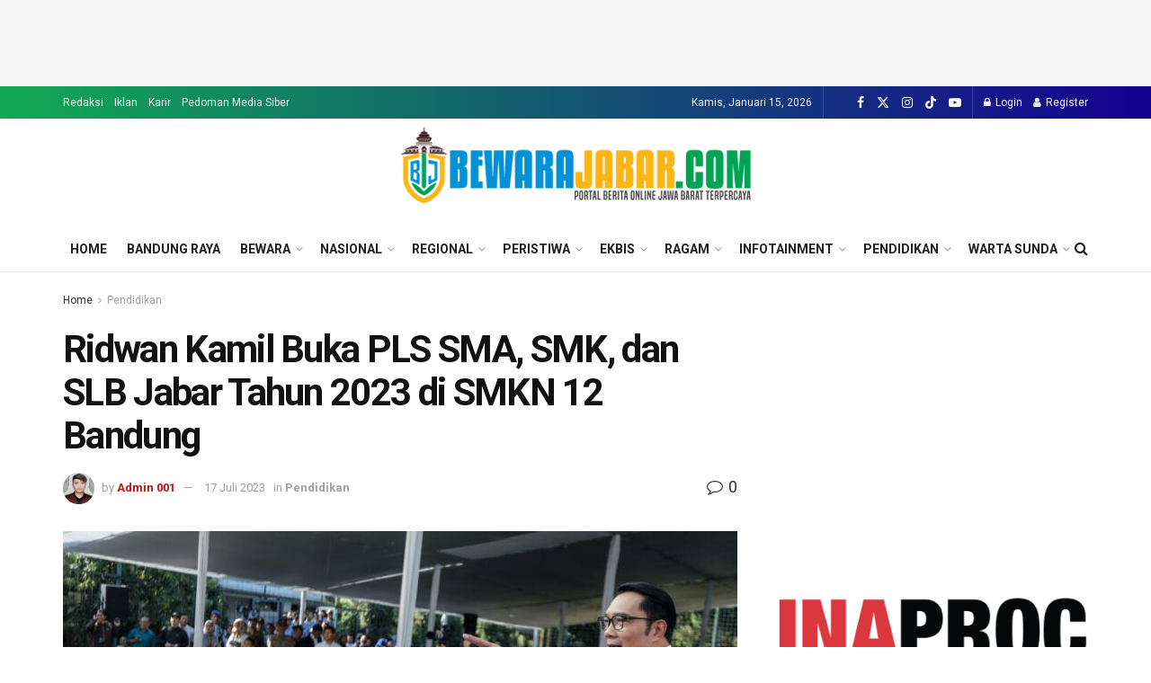

--- FILE ---
content_type: text/html; charset=UTF-8
request_url: https://bewarajabar.com/ridwan-kamil-buka-pls-sma-smk-dan-slb-jabar-tahun-2023-di-smkn-12-bandung/
body_size: 80086
content:
<!doctype html>
<!--[if lt IE 7]> <html class="no-js lt-ie9 lt-ie8 lt-ie7" lang="id"> <![endif]-->
<!--[if IE 7]>    <html class="no-js lt-ie9 lt-ie8" lang="id"> <![endif]-->
<!--[if IE 8]>    <html class="no-js lt-ie9" lang="id"> <![endif]-->
<!--[if IE 9]>    <html class="no-js lt-ie10" lang="id"> <![endif]-->
<!--[if gt IE 8]><!--> <html class="no-js" lang="id"> <!--<![endif]-->
<head>
    <meta http-equiv="Content-Type" content="text/html; charset=UTF-8" />
    <meta name='viewport' content='width=device-width, initial-scale=1, user-scalable=yes' />
    <link rel="profile" href="http://gmpg.org/xfn/11" />
    <link rel="pingback" href="https://bewarajabar.com/xmlrpc.php" />
    <title>Ridwan Kamil Buka PLS SMA, SMK, dan SLB Jabar Tahun 2023 di SMKN 12 Bandung &#8211; Bewarajabar.com</title>
<meta name='robots' content='max-image-preview:large' />
<meta property="og:type" content="article">
<meta property="og:title" content="Ridwan Kamil Buka PLS SMA, SMK, dan SLB Jabar Tahun 2023 di SMKN 12 Bandung">
<meta property="og:site_name" content="Bewarajabar.com">
<meta property="og:description" content="Bewarajabar, Bandung - Gubernur Jawa Barat (Jabar), Ridwan Kamil membuka kegiatan Pengenalan Lingkungan Sekolah (PLS) SMA, SMK, dan SLB Jabar">
<meta property="og:url" content="https://bewarajabar.com/ridwan-kamil-buka-pls-sma-smk-dan-slb-jabar-tahun-2023-di-smkn-12-bandung/">
<meta property="og:locale" content="id_ID">
<meta property="og:image" content="https://bewarajabar.com/wp-content/uploads/2023/07/Ridwan-Kamil-Buka-PLS-SMA-SMK-dan-SLB-Jabar-Tahun-2023-di-SMKN-12-Bandung.jpeg">
<meta property="og:image:height" content="1066">
<meta property="og:image:width" content="1600">
<meta property="article:published_time" content="2023-07-17T14:36:36+07:00">
<meta property="article:modified_time" content="2023-07-18T14:45:27+07:00">
<meta property="article:section" content="Pendidikan">
<meta property="article:tag" content="KADISDIK JABAR">
<meta property="article:tag" content="Pengenalan Lingkungan Sekolah">
<meta property="article:tag" content="Ridwan Kamil">
<meta name="twitter:card" content="summary_large_image">
<meta name="twitter:title" content="Ridwan Kamil Buka PLS SMA, SMK, dan SLB Jabar Tahun 2023 di SMKN 12 Bandung">
<meta name="twitter:description" content="Bewarajabar, Bandung - Gubernur Jawa Barat (Jabar), Ridwan Kamil membuka kegiatan Pengenalan Lingkungan Sekolah (PLS) SMA, SMK, dan SLB Jabar">
<meta name="twitter:url" content="https://bewarajabar.com/ridwan-kamil-buka-pls-sma-smk-dan-slb-jabar-tahun-2023-di-smkn-12-bandung/">
<meta name="twitter:site" content="">
<meta name="twitter:image" content="https://bewarajabar.com/wp-content/uploads/2023/07/Ridwan-Kamil-Buka-PLS-SMA-SMK-dan-SLB-Jabar-Tahun-2023-di-SMKN-12-Bandung.jpeg">
<meta name="twitter:image:width" content="1600">
<meta name="twitter:image:height" content="1066">
			<script type="text/javascript">
			  var jnews_ajax_url = '/?ajax-request=jnews'
			</script>
			<script type="text/javascript">;window.jnews=window.jnews||{},window.jnews.library=window.jnews.library||{},window.jnews.library=function(){"use strict";var e=this;e.win=window,e.doc=document,e.noop=function(){},e.globalBody=e.doc.getElementsByTagName("body")[0],e.globalBody=e.globalBody?e.globalBody:e.doc,e.win.jnewsDataStorage=e.win.jnewsDataStorage||{_storage:new WeakMap,put:function(e,t,n){this._storage.has(e)||this._storage.set(e,new Map),this._storage.get(e).set(t,n)},get:function(e,t){return this._storage.get(e).get(t)},has:function(e,t){return this._storage.has(e)&&this._storage.get(e).has(t)},remove:function(e,t){var n=this._storage.get(e).delete(t);return 0===!this._storage.get(e).size&&this._storage.delete(e),n}},e.windowWidth=function(){return e.win.innerWidth||e.docEl.clientWidth||e.globalBody.clientWidth},e.windowHeight=function(){return e.win.innerHeight||e.docEl.clientHeight||e.globalBody.clientHeight},e.requestAnimationFrame=e.win.requestAnimationFrame||e.win.webkitRequestAnimationFrame||e.win.mozRequestAnimationFrame||e.win.msRequestAnimationFrame||window.oRequestAnimationFrame||function(e){return setTimeout(e,1e3/60)},e.cancelAnimationFrame=e.win.cancelAnimationFrame||e.win.webkitCancelAnimationFrame||e.win.webkitCancelRequestAnimationFrame||e.win.mozCancelAnimationFrame||e.win.msCancelRequestAnimationFrame||e.win.oCancelRequestAnimationFrame||function(e){clearTimeout(e)},e.classListSupport="classList"in document.createElement("_"),e.hasClass=e.classListSupport?function(e,t){return e.classList.contains(t)}:function(e,t){return e.className.indexOf(t)>=0},e.addClass=e.classListSupport?function(t,n){e.hasClass(t,n)||t.classList.add(n)}:function(t,n){e.hasClass(t,n)||(t.className+=" "+n)},e.removeClass=e.classListSupport?function(t,n){e.hasClass(t,n)&&t.classList.remove(n)}:function(t,n){e.hasClass(t,n)&&(t.className=t.className.replace(n,""))},e.objKeys=function(e){var t=[];for(var n in e)Object.prototype.hasOwnProperty.call(e,n)&&t.push(n);return t},e.isObjectSame=function(e,t){var n=!0;return JSON.stringify(e)!==JSON.stringify(t)&&(n=!1),n},e.extend=function(){for(var e,t,n,o=arguments[0]||{},i=1,a=arguments.length;i<a;i++)if(null!==(e=arguments[i]))for(t in e)o!==(n=e[t])&&void 0!==n&&(o[t]=n);return o},e.dataStorage=e.win.jnewsDataStorage,e.isVisible=function(e){return 0!==e.offsetWidth&&0!==e.offsetHeight||e.getBoundingClientRect().length},e.getHeight=function(e){return e.offsetHeight||e.clientHeight||e.getBoundingClientRect().height},e.getWidth=function(e){return e.offsetWidth||e.clientWidth||e.getBoundingClientRect().width},e.supportsPassive=!1;try{var t=Object.defineProperty({},"passive",{get:function(){e.supportsPassive=!0}});"createEvent"in e.doc?e.win.addEventListener("test",null,t):"fireEvent"in e.doc&&e.win.attachEvent("test",null)}catch(e){}e.passiveOption=!!e.supportsPassive&&{passive:!0},e.setStorage=function(e,t){e="jnews-"+e;var n={expired:Math.floor(((new Date).getTime()+432e5)/1e3)};t=Object.assign(n,t);localStorage.setItem(e,JSON.stringify(t))},e.getStorage=function(e){e="jnews-"+e;var t=localStorage.getItem(e);return null!==t&&0<t.length?JSON.parse(localStorage.getItem(e)):{}},e.expiredStorage=function(){var t,n="jnews-";for(var o in localStorage)o.indexOf(n)>-1&&"undefined"!==(t=e.getStorage(o.replace(n,""))).expired&&t.expired<Math.floor((new Date).getTime()/1e3)&&localStorage.removeItem(o)},e.addEvents=function(t,n,o){for(var i in n){var a=["touchstart","touchmove"].indexOf(i)>=0&&!o&&e.passiveOption;"createEvent"in e.doc?t.addEventListener(i,n[i],a):"fireEvent"in e.doc&&t.attachEvent("on"+i,n[i])}},e.removeEvents=function(t,n){for(var o in n)"createEvent"in e.doc?t.removeEventListener(o,n[o]):"fireEvent"in e.doc&&t.detachEvent("on"+o,n[o])},e.triggerEvents=function(t,n,o){var i;o=o||{detail:null};return"createEvent"in e.doc?(!(i=e.doc.createEvent("CustomEvent")||new CustomEvent(n)).initCustomEvent||i.initCustomEvent(n,!0,!1,o),void t.dispatchEvent(i)):"fireEvent"in e.doc?((i=e.doc.createEventObject()).eventType=n,void t.fireEvent("on"+i.eventType,i)):void 0},e.getParents=function(t,n){void 0===n&&(n=e.doc);for(var o=[],i=t.parentNode,a=!1;!a;)if(i){var r=i;r.querySelectorAll(n).length?a=!0:(o.push(r),i=r.parentNode)}else o=[],a=!0;return o},e.forEach=function(e,t,n){for(var o=0,i=e.length;o<i;o++)t.call(n,e[o],o)},e.getText=function(e){return e.innerText||e.textContent},e.setText=function(e,t){var n="object"==typeof t?t.innerText||t.textContent:t;e.innerText&&(e.innerText=n),e.textContent&&(e.textContent=n)},e.httpBuildQuery=function(t){return e.objKeys(t).reduce(function t(n){var o=arguments.length>1&&void 0!==arguments[1]?arguments[1]:null;return function(i,a){var r=n[a];a=encodeURIComponent(a);var s=o?"".concat(o,"[").concat(a,"]"):a;return null==r||"function"==typeof r?(i.push("".concat(s,"=")),i):["number","boolean","string"].includes(typeof r)?(i.push("".concat(s,"=").concat(encodeURIComponent(r))),i):(i.push(e.objKeys(r).reduce(t(r,s),[]).join("&")),i)}}(t),[]).join("&")},e.get=function(t,n,o,i){return o="function"==typeof o?o:e.noop,e.ajax("GET",t,n,o,i)},e.post=function(t,n,o,i){return o="function"==typeof o?o:e.noop,e.ajax("POST",t,n,o,i)},e.ajax=function(t,n,o,i,a){var r=new XMLHttpRequest,s=n,c=e.httpBuildQuery(o);if(t=-1!=["GET","POST"].indexOf(t)?t:"GET",r.open(t,s+("GET"==t?"?"+c:""),!0),"POST"==t&&r.setRequestHeader("Content-type","application/x-www-form-urlencoded"),r.setRequestHeader("X-Requested-With","XMLHttpRequest"),r.onreadystatechange=function(){4===r.readyState&&200<=r.status&&300>r.status&&"function"==typeof i&&i.call(void 0,r.response)},void 0!==a&&!a){return{xhr:r,send:function(){r.send("POST"==t?c:null)}}}return r.send("POST"==t?c:null),{xhr:r}},e.scrollTo=function(t,n,o){function i(e,t,n){this.start=this.position(),this.change=e-this.start,this.currentTime=0,this.increment=20,this.duration=void 0===n?500:n,this.callback=t,this.finish=!1,this.animateScroll()}return Math.easeInOutQuad=function(e,t,n,o){return(e/=o/2)<1?n/2*e*e+t:-n/2*(--e*(e-2)-1)+t},i.prototype.stop=function(){this.finish=!0},i.prototype.move=function(t){e.doc.documentElement.scrollTop=t,e.globalBody.parentNode.scrollTop=t,e.globalBody.scrollTop=t},i.prototype.position=function(){return e.doc.documentElement.scrollTop||e.globalBody.parentNode.scrollTop||e.globalBody.scrollTop},i.prototype.animateScroll=function(){this.currentTime+=this.increment;var t=Math.easeInOutQuad(this.currentTime,this.start,this.change,this.duration);this.move(t),this.currentTime<this.duration&&!this.finish?e.requestAnimationFrame.call(e.win,this.animateScroll.bind(this)):this.callback&&"function"==typeof this.callback&&this.callback()},new i(t,n,o)},e.unwrap=function(t){var n,o=t;e.forEach(t,(function(e,t){n?n+=e:n=e})),o.replaceWith(n)},e.performance={start:function(e){performance.mark(e+"Start")},stop:function(e){performance.mark(e+"End"),performance.measure(e,e+"Start",e+"End")}},e.fps=function(){var t=0,n=0,o=0;!function(){var i=t=0,a=0,r=0,s=document.getElementById("fpsTable"),c=function(t){void 0===document.getElementsByTagName("body")[0]?e.requestAnimationFrame.call(e.win,(function(){c(t)})):document.getElementsByTagName("body")[0].appendChild(t)};null===s&&((s=document.createElement("div")).style.position="fixed",s.style.top="120px",s.style.left="10px",s.style.width="100px",s.style.height="20px",s.style.border="1px solid black",s.style.fontSize="11px",s.style.zIndex="100000",s.style.backgroundColor="white",s.id="fpsTable",c(s));var l=function(){o++,n=Date.now(),(a=(o/(r=(n-t)/1e3)).toPrecision(2))!=i&&(i=a,s.innerHTML=i+"fps"),1<r&&(t=n,o=0),e.requestAnimationFrame.call(e.win,l)};l()}()},e.instr=function(e,t){for(var n=0;n<t.length;n++)if(-1!==e.toLowerCase().indexOf(t[n].toLowerCase()))return!0},e.winLoad=function(t,n){function o(o){if("complete"===e.doc.readyState||"interactive"===e.doc.readyState)return!o||n?setTimeout(t,n||1):t(o),1}o()||e.addEvents(e.win,{load:o})},e.docReady=function(t,n){function o(o){if("complete"===e.doc.readyState||"interactive"===e.doc.readyState)return!o||n?setTimeout(t,n||1):t(o),1}o()||e.addEvents(e.doc,{DOMContentLoaded:o})},e.fireOnce=function(){e.docReady((function(){e.assets=e.assets||[],e.assets.length&&(e.boot(),e.load_assets())}),50)},e.boot=function(){e.length&&e.doc.querySelectorAll("style[media]").forEach((function(e){"not all"==e.getAttribute("media")&&e.removeAttribute("media")}))},e.create_js=function(t,n){var o=e.doc.createElement("script");switch(o.setAttribute("src",t),n){case"defer":o.setAttribute("defer",!0);break;case"async":o.setAttribute("async",!0);break;case"deferasync":o.setAttribute("defer",!0),o.setAttribute("async",!0)}e.globalBody.appendChild(o)},e.load_assets=function(){"object"==typeof e.assets&&e.forEach(e.assets.slice(0),(function(t,n){var o="";t.defer&&(o+="defer"),t.async&&(o+="async"),e.create_js(t.url,o);var i=e.assets.indexOf(t);i>-1&&e.assets.splice(i,1)})),e.assets=jnewsoption.au_scripts=window.jnewsads=[]},e.setCookie=function(e,t,n){var o="";if(n){var i=new Date;i.setTime(i.getTime()+24*n*60*60*1e3),o="; expires="+i.toUTCString()}document.cookie=e+"="+(t||"")+o+"; path=/"},e.getCookie=function(e){for(var t=e+"=",n=document.cookie.split(";"),o=0;o<n.length;o++){for(var i=n[o];" "==i.charAt(0);)i=i.substring(1,i.length);if(0==i.indexOf(t))return i.substring(t.length,i.length)}return null},e.eraseCookie=function(e){document.cookie=e+"=; Path=/; Expires=Thu, 01 Jan 1970 00:00:01 GMT;"},e.docReady((function(){e.globalBody=e.globalBody==e.doc?e.doc.getElementsByTagName("body")[0]:e.globalBody,e.globalBody=e.globalBody?e.globalBody:e.doc})),e.winLoad((function(){e.winLoad((function(){var t=!1;if(void 0!==window.jnewsadmin)if(void 0!==window.file_version_checker){var n=e.objKeys(window.file_version_checker);n.length?n.forEach((function(e){t||"10.0.4"===window.file_version_checker[e]||(t=!0)})):t=!0}else t=!0;t&&(window.jnewsHelper.getMessage(),window.jnewsHelper.getNotice())}),2500)}))},window.jnews.library=new window.jnews.library;</script><script type="module">;/*! instant.page v5.1.1 - (C) 2019-2020 Alexandre Dieulot - https://instant.page/license */
let t,e;const n=new Set,o=document.createElement("link"),i=o.relList&&o.relList.supports&&o.relList.supports("prefetch")&&window.IntersectionObserver&&"isIntersecting"in IntersectionObserverEntry.prototype,s="instantAllowQueryString"in document.body.dataset,a="instantAllowExternalLinks"in document.body.dataset,r="instantWhitelist"in document.body.dataset,c="instantMousedownShortcut"in document.body.dataset,d=1111;let l=65,u=!1,f=!1,m=!1;if("instantIntensity"in document.body.dataset){const t=document.body.dataset.instantIntensity;if("mousedown"==t.substr(0,9))u=!0,"mousedown-only"==t&&(f=!0);else if("viewport"==t.substr(0,8))navigator.connection&&(navigator.connection.saveData||navigator.connection.effectiveType&&navigator.connection.effectiveType.includes("2g"))||("viewport"==t?document.documentElement.clientWidth*document.documentElement.clientHeight<45e4&&(m=!0):"viewport-all"==t&&(m=!0));else{const e=parseInt(t);isNaN(e)||(l=e)}}if(i){const n={capture:!0,passive:!0};if(f||document.addEventListener("touchstart",(function(t){e=performance.now();const n=t.target.closest("a");h(n)&&v(n.href)}),n),u?c||document.addEventListener("mousedown",(function(t){const e=t.target.closest("a");h(e)&&v(e.href)}),n):document.addEventListener("mouseover",(function(n){if(performance.now()-e<d)return;if(!("closest"in n.target))return;const o=n.target.closest("a");h(o)&&(o.addEventListener("mouseout",p,{passive:!0}),t=setTimeout((()=>{v(o.href),t=void 0}),l))}),n),c&&document.addEventListener("mousedown",(function(t){if(performance.now()-e<d)return;const n=t.target.closest("a");if(t.which>1||t.metaKey||t.ctrlKey)return;if(!n)return;n.addEventListener("click",(function(t){1337!=t.detail&&t.preventDefault()}),{capture:!0,passive:!1,once:!0});const o=new MouseEvent("click",{view:window,bubbles:!0,cancelable:!1,detail:1337});n.dispatchEvent(o)}),n),m){let t;(t=window.requestIdleCallback?t=>{requestIdleCallback(t,{timeout:1500})}:t=>{t()})((()=>{const t=new IntersectionObserver((e=>{e.forEach((e=>{if(e.isIntersecting){const n=e.target;t.unobserve(n),v(n.href)}}))}));document.querySelectorAll("a").forEach((e=>{h(e)&&t.observe(e)}))}))}}function p(e){e.relatedTarget&&e.target.closest("a")==e.relatedTarget.closest("a")||t&&(clearTimeout(t),t=void 0)}function h(t){if(t&&t.href&&(!r||"instant"in t.dataset)&&(a||t.origin==location.origin||"instant"in t.dataset)&&["http:","https:"].includes(t.protocol)&&("http:"!=t.protocol||"https:"!=location.protocol)&&(s||!t.search||"instant"in t.dataset)&&!(t.hash&&t.pathname+t.search==location.pathname+location.search||"noInstant"in t.dataset))return!0}function v(t){if(n.has(t))return;const e=document.createElement("link");e.rel="prefetch",e.href=t,document.head.appendChild(e),n.add(t)}</script><link rel='dns-prefetch' href='//fonts.googleapis.com' />
<link rel='preconnect' href='https://fonts.gstatic.com' />
<link rel="alternate" type="application/rss+xml" title="Bewarajabar.com &raquo; Feed" href="https://bewarajabar.com/feed/" />
<link rel="alternate" type="application/rss+xml" title="Bewarajabar.com &raquo; Umpan Komentar" href="https://bewarajabar.com/comments/feed/" />
<link rel="alternate" type="application/rss+xml" title="Bewarajabar.com &raquo; Ridwan Kamil Buka PLS SMA, SMK, dan SLB Jabar Tahun 2023 di SMKN 12 Bandung Umpan Komentar" href="https://bewarajabar.com/ridwan-kamil-buka-pls-sma-smk-dan-slb-jabar-tahun-2023-di-smkn-12-bandung/feed/" />
<link rel="alternate" title="oEmbed (JSON)" type="application/json+oembed" href="https://bewarajabar.com/wp-json/oembed/1.0/embed?url=https%3A%2F%2Fbewarajabar.com%2Fridwan-kamil-buka-pls-sma-smk-dan-slb-jabar-tahun-2023-di-smkn-12-bandung%2F" />
<link rel="alternate" title="oEmbed (XML)" type="text/xml+oembed" href="https://bewarajabar.com/wp-json/oembed/1.0/embed?url=https%3A%2F%2Fbewarajabar.com%2Fridwan-kamil-buka-pls-sma-smk-dan-slb-jabar-tahun-2023-di-smkn-12-bandung%2F&#038;format=xml" />
<style id='wp-img-auto-sizes-contain-inline-css' type='text/css'>
img:is([sizes=auto i],[sizes^="auto," i]){contain-intrinsic-size:3000px 1500px}
/*# sourceURL=wp-img-auto-sizes-contain-inline-css */
</style>
<style id='wp-emoji-styles-inline-css' type='text/css'>

	img.wp-smiley, img.emoji {
		display: inline !important;
		border: none !important;
		box-shadow: none !important;
		height: 1em !important;
		width: 1em !important;
		margin: 0 0.07em !important;
		vertical-align: -0.1em !important;
		background: none !important;
		padding: 0 !important;
	}
/*# sourceURL=wp-emoji-styles-inline-css */
</style>
<style id='wp-block-library-inline-css' type='text/css'>
:root{--wp-block-synced-color:#7a00df;--wp-block-synced-color--rgb:122,0,223;--wp-bound-block-color:var(--wp-block-synced-color);--wp-editor-canvas-background:#ddd;--wp-admin-theme-color:#007cba;--wp-admin-theme-color--rgb:0,124,186;--wp-admin-theme-color-darker-10:#006ba1;--wp-admin-theme-color-darker-10--rgb:0,107,160.5;--wp-admin-theme-color-darker-20:#005a87;--wp-admin-theme-color-darker-20--rgb:0,90,135;--wp-admin-border-width-focus:2px}@media (min-resolution:192dpi){:root{--wp-admin-border-width-focus:1.5px}}.wp-element-button{cursor:pointer}:root .has-very-light-gray-background-color{background-color:#eee}:root .has-very-dark-gray-background-color{background-color:#313131}:root .has-very-light-gray-color{color:#eee}:root .has-very-dark-gray-color{color:#313131}:root .has-vivid-green-cyan-to-vivid-cyan-blue-gradient-background{background:linear-gradient(135deg,#00d084,#0693e3)}:root .has-purple-crush-gradient-background{background:linear-gradient(135deg,#34e2e4,#4721fb 50%,#ab1dfe)}:root .has-hazy-dawn-gradient-background{background:linear-gradient(135deg,#faaca8,#dad0ec)}:root .has-subdued-olive-gradient-background{background:linear-gradient(135deg,#fafae1,#67a671)}:root .has-atomic-cream-gradient-background{background:linear-gradient(135deg,#fdd79a,#004a59)}:root .has-nightshade-gradient-background{background:linear-gradient(135deg,#330968,#31cdcf)}:root .has-midnight-gradient-background{background:linear-gradient(135deg,#020381,#2874fc)}:root{--wp--preset--font-size--normal:16px;--wp--preset--font-size--huge:42px}.has-regular-font-size{font-size:1em}.has-larger-font-size{font-size:2.625em}.has-normal-font-size{font-size:var(--wp--preset--font-size--normal)}.has-huge-font-size{font-size:var(--wp--preset--font-size--huge)}.has-text-align-center{text-align:center}.has-text-align-left{text-align:left}.has-text-align-right{text-align:right}.has-fit-text{white-space:nowrap!important}#end-resizable-editor-section{display:none}.aligncenter{clear:both}.items-justified-left{justify-content:flex-start}.items-justified-center{justify-content:center}.items-justified-right{justify-content:flex-end}.items-justified-space-between{justify-content:space-between}.screen-reader-text{border:0;clip-path:inset(50%);height:1px;margin:-1px;overflow:hidden;padding:0;position:absolute;width:1px;word-wrap:normal!important}.screen-reader-text:focus{background-color:#ddd;clip-path:none;color:#444;display:block;font-size:1em;height:auto;left:5px;line-height:normal;padding:15px 23px 14px;text-decoration:none;top:5px;width:auto;z-index:100000}html :where(.has-border-color){border-style:solid}html :where([style*=border-top-color]){border-top-style:solid}html :where([style*=border-right-color]){border-right-style:solid}html :where([style*=border-bottom-color]){border-bottom-style:solid}html :where([style*=border-left-color]){border-left-style:solid}html :where([style*=border-width]){border-style:solid}html :where([style*=border-top-width]){border-top-style:solid}html :where([style*=border-right-width]){border-right-style:solid}html :where([style*=border-bottom-width]){border-bottom-style:solid}html :where([style*=border-left-width]){border-left-style:solid}html :where(img[class*=wp-image-]){height:auto;max-width:100%}:where(figure){margin:0 0 1em}html :where(.is-position-sticky){--wp-admin--admin-bar--position-offset:var(--wp-admin--admin-bar--height,0px)}@media screen and (max-width:600px){html :where(.is-position-sticky){--wp-admin--admin-bar--position-offset:0px}}

/*# sourceURL=wp-block-library-inline-css */
</style><style id='global-styles-inline-css' type='text/css'>
:root{--wp--preset--aspect-ratio--square: 1;--wp--preset--aspect-ratio--4-3: 4/3;--wp--preset--aspect-ratio--3-4: 3/4;--wp--preset--aspect-ratio--3-2: 3/2;--wp--preset--aspect-ratio--2-3: 2/3;--wp--preset--aspect-ratio--16-9: 16/9;--wp--preset--aspect-ratio--9-16: 9/16;--wp--preset--color--black: #000000;--wp--preset--color--cyan-bluish-gray: #abb8c3;--wp--preset--color--white: #ffffff;--wp--preset--color--pale-pink: #f78da7;--wp--preset--color--vivid-red: #cf2e2e;--wp--preset--color--luminous-vivid-orange: #ff6900;--wp--preset--color--luminous-vivid-amber: #fcb900;--wp--preset--color--light-green-cyan: #7bdcb5;--wp--preset--color--vivid-green-cyan: #00d084;--wp--preset--color--pale-cyan-blue: #8ed1fc;--wp--preset--color--vivid-cyan-blue: #0693e3;--wp--preset--color--vivid-purple: #9b51e0;--wp--preset--gradient--vivid-cyan-blue-to-vivid-purple: linear-gradient(135deg,rgb(6,147,227) 0%,rgb(155,81,224) 100%);--wp--preset--gradient--light-green-cyan-to-vivid-green-cyan: linear-gradient(135deg,rgb(122,220,180) 0%,rgb(0,208,130) 100%);--wp--preset--gradient--luminous-vivid-amber-to-luminous-vivid-orange: linear-gradient(135deg,rgb(252,185,0) 0%,rgb(255,105,0) 100%);--wp--preset--gradient--luminous-vivid-orange-to-vivid-red: linear-gradient(135deg,rgb(255,105,0) 0%,rgb(207,46,46) 100%);--wp--preset--gradient--very-light-gray-to-cyan-bluish-gray: linear-gradient(135deg,rgb(238,238,238) 0%,rgb(169,184,195) 100%);--wp--preset--gradient--cool-to-warm-spectrum: linear-gradient(135deg,rgb(74,234,220) 0%,rgb(151,120,209) 20%,rgb(207,42,186) 40%,rgb(238,44,130) 60%,rgb(251,105,98) 80%,rgb(254,248,76) 100%);--wp--preset--gradient--blush-light-purple: linear-gradient(135deg,rgb(255,206,236) 0%,rgb(152,150,240) 100%);--wp--preset--gradient--blush-bordeaux: linear-gradient(135deg,rgb(254,205,165) 0%,rgb(254,45,45) 50%,rgb(107,0,62) 100%);--wp--preset--gradient--luminous-dusk: linear-gradient(135deg,rgb(255,203,112) 0%,rgb(199,81,192) 50%,rgb(65,88,208) 100%);--wp--preset--gradient--pale-ocean: linear-gradient(135deg,rgb(255,245,203) 0%,rgb(182,227,212) 50%,rgb(51,167,181) 100%);--wp--preset--gradient--electric-grass: linear-gradient(135deg,rgb(202,248,128) 0%,rgb(113,206,126) 100%);--wp--preset--gradient--midnight: linear-gradient(135deg,rgb(2,3,129) 0%,rgb(40,116,252) 100%);--wp--preset--font-size--small: 13px;--wp--preset--font-size--medium: 20px;--wp--preset--font-size--large: 36px;--wp--preset--font-size--x-large: 42px;--wp--preset--spacing--20: 0.44rem;--wp--preset--spacing--30: 0.67rem;--wp--preset--spacing--40: 1rem;--wp--preset--spacing--50: 1.5rem;--wp--preset--spacing--60: 2.25rem;--wp--preset--spacing--70: 3.38rem;--wp--preset--spacing--80: 5.06rem;--wp--preset--shadow--natural: 6px 6px 9px rgba(0, 0, 0, 0.2);--wp--preset--shadow--deep: 12px 12px 50px rgba(0, 0, 0, 0.4);--wp--preset--shadow--sharp: 6px 6px 0px rgba(0, 0, 0, 0.2);--wp--preset--shadow--outlined: 6px 6px 0px -3px rgb(255, 255, 255), 6px 6px rgb(0, 0, 0);--wp--preset--shadow--crisp: 6px 6px 0px rgb(0, 0, 0);}:where(.is-layout-flex){gap: 0.5em;}:where(.is-layout-grid){gap: 0.5em;}body .is-layout-flex{display: flex;}.is-layout-flex{flex-wrap: wrap;align-items: center;}.is-layout-flex > :is(*, div){margin: 0;}body .is-layout-grid{display: grid;}.is-layout-grid > :is(*, div){margin: 0;}:where(.wp-block-columns.is-layout-flex){gap: 2em;}:where(.wp-block-columns.is-layout-grid){gap: 2em;}:where(.wp-block-post-template.is-layout-flex){gap: 1.25em;}:where(.wp-block-post-template.is-layout-grid){gap: 1.25em;}.has-black-color{color: var(--wp--preset--color--black) !important;}.has-cyan-bluish-gray-color{color: var(--wp--preset--color--cyan-bluish-gray) !important;}.has-white-color{color: var(--wp--preset--color--white) !important;}.has-pale-pink-color{color: var(--wp--preset--color--pale-pink) !important;}.has-vivid-red-color{color: var(--wp--preset--color--vivid-red) !important;}.has-luminous-vivid-orange-color{color: var(--wp--preset--color--luminous-vivid-orange) !important;}.has-luminous-vivid-amber-color{color: var(--wp--preset--color--luminous-vivid-amber) !important;}.has-light-green-cyan-color{color: var(--wp--preset--color--light-green-cyan) !important;}.has-vivid-green-cyan-color{color: var(--wp--preset--color--vivid-green-cyan) !important;}.has-pale-cyan-blue-color{color: var(--wp--preset--color--pale-cyan-blue) !important;}.has-vivid-cyan-blue-color{color: var(--wp--preset--color--vivid-cyan-blue) !important;}.has-vivid-purple-color{color: var(--wp--preset--color--vivid-purple) !important;}.has-black-background-color{background-color: var(--wp--preset--color--black) !important;}.has-cyan-bluish-gray-background-color{background-color: var(--wp--preset--color--cyan-bluish-gray) !important;}.has-white-background-color{background-color: var(--wp--preset--color--white) !important;}.has-pale-pink-background-color{background-color: var(--wp--preset--color--pale-pink) !important;}.has-vivid-red-background-color{background-color: var(--wp--preset--color--vivid-red) !important;}.has-luminous-vivid-orange-background-color{background-color: var(--wp--preset--color--luminous-vivid-orange) !important;}.has-luminous-vivid-amber-background-color{background-color: var(--wp--preset--color--luminous-vivid-amber) !important;}.has-light-green-cyan-background-color{background-color: var(--wp--preset--color--light-green-cyan) !important;}.has-vivid-green-cyan-background-color{background-color: var(--wp--preset--color--vivid-green-cyan) !important;}.has-pale-cyan-blue-background-color{background-color: var(--wp--preset--color--pale-cyan-blue) !important;}.has-vivid-cyan-blue-background-color{background-color: var(--wp--preset--color--vivid-cyan-blue) !important;}.has-vivid-purple-background-color{background-color: var(--wp--preset--color--vivid-purple) !important;}.has-black-border-color{border-color: var(--wp--preset--color--black) !important;}.has-cyan-bluish-gray-border-color{border-color: var(--wp--preset--color--cyan-bluish-gray) !important;}.has-white-border-color{border-color: var(--wp--preset--color--white) !important;}.has-pale-pink-border-color{border-color: var(--wp--preset--color--pale-pink) !important;}.has-vivid-red-border-color{border-color: var(--wp--preset--color--vivid-red) !important;}.has-luminous-vivid-orange-border-color{border-color: var(--wp--preset--color--luminous-vivid-orange) !important;}.has-luminous-vivid-amber-border-color{border-color: var(--wp--preset--color--luminous-vivid-amber) !important;}.has-light-green-cyan-border-color{border-color: var(--wp--preset--color--light-green-cyan) !important;}.has-vivid-green-cyan-border-color{border-color: var(--wp--preset--color--vivid-green-cyan) !important;}.has-pale-cyan-blue-border-color{border-color: var(--wp--preset--color--pale-cyan-blue) !important;}.has-vivid-cyan-blue-border-color{border-color: var(--wp--preset--color--vivid-cyan-blue) !important;}.has-vivid-purple-border-color{border-color: var(--wp--preset--color--vivid-purple) !important;}.has-vivid-cyan-blue-to-vivid-purple-gradient-background{background: var(--wp--preset--gradient--vivid-cyan-blue-to-vivid-purple) !important;}.has-light-green-cyan-to-vivid-green-cyan-gradient-background{background: var(--wp--preset--gradient--light-green-cyan-to-vivid-green-cyan) !important;}.has-luminous-vivid-amber-to-luminous-vivid-orange-gradient-background{background: var(--wp--preset--gradient--luminous-vivid-amber-to-luminous-vivid-orange) !important;}.has-luminous-vivid-orange-to-vivid-red-gradient-background{background: var(--wp--preset--gradient--luminous-vivid-orange-to-vivid-red) !important;}.has-very-light-gray-to-cyan-bluish-gray-gradient-background{background: var(--wp--preset--gradient--very-light-gray-to-cyan-bluish-gray) !important;}.has-cool-to-warm-spectrum-gradient-background{background: var(--wp--preset--gradient--cool-to-warm-spectrum) !important;}.has-blush-light-purple-gradient-background{background: var(--wp--preset--gradient--blush-light-purple) !important;}.has-blush-bordeaux-gradient-background{background: var(--wp--preset--gradient--blush-bordeaux) !important;}.has-luminous-dusk-gradient-background{background: var(--wp--preset--gradient--luminous-dusk) !important;}.has-pale-ocean-gradient-background{background: var(--wp--preset--gradient--pale-ocean) !important;}.has-electric-grass-gradient-background{background: var(--wp--preset--gradient--electric-grass) !important;}.has-midnight-gradient-background{background: var(--wp--preset--gradient--midnight) !important;}.has-small-font-size{font-size: var(--wp--preset--font-size--small) !important;}.has-medium-font-size{font-size: var(--wp--preset--font-size--medium) !important;}.has-large-font-size{font-size: var(--wp--preset--font-size--large) !important;}.has-x-large-font-size{font-size: var(--wp--preset--font-size--x-large) !important;}
/*# sourceURL=global-styles-inline-css */
</style>

<style id='classic-theme-styles-inline-css' type='text/css'>
/*! This file is auto-generated */
.wp-block-button__link{color:#fff;background-color:#32373c;border-radius:9999px;box-shadow:none;text-decoration:none;padding:calc(.667em + 2px) calc(1.333em + 2px);font-size:1.125em}.wp-block-file__button{background:#32373c;color:#fff;text-decoration:none}
/*# sourceURL=/wp-includes/css/classic-themes.min.css */
</style>
<link rel='stylesheet' id='js_composer_front-css' href='https://bewarajabar.com/wp-content/plugins/js_composer/assets/css/js_composer.min.css?ver=7.0' type='text/css' media='all' />
<link rel='stylesheet' id='jeg_customizer_font-css' href='//fonts.googleapis.com/css?family=Roboto%3Aregular%2C500%2C700%2C700%2C500&#038;display=swap&#038;ver=1.3.0' type='text/css' media='all' />
<link rel='stylesheet' id='jnews-frontend-css' href='https://bewarajabar.com/wp-content/themes/jnews/assets/dist/frontend.min.css?ver=11.2.1' type='text/css' media='all' />
<link rel='stylesheet' id='jnews-js-composer-css' href='https://bewarajabar.com/wp-content/themes/jnews/assets/css/js-composer-frontend.css?ver=11.2.1' type='text/css' media='all' />
<link rel='stylesheet' id='jnews-style-css' href='https://bewarajabar.com/wp-content/themes/jnews/style.css?ver=11.2.1' type='text/css' media='all' />
<link rel='stylesheet' id='jnews-darkmode-css' href='https://bewarajabar.com/wp-content/themes/jnews/assets/css/darkmode.css?ver=11.2.1' type='text/css' media='all' />
<link rel='stylesheet' id='jnews-scheme-css' href='https://bewarajabar.com/wp-content/themes/jnews/data/import/news/scheme.css?ver=11.2.1' type='text/css' media='all' />
<link rel='stylesheet' id='jnews-social-login-style-css' href='https://bewarajabar.com/wp-content/plugins/jnews-social-login/assets/css/plugin.css?ver=11.0.3' type='text/css' media='all' />
<link rel='stylesheet' id='jnews-tiktok-css' href='https://bewarajabar.com/wp-content/plugins/jnews-tiktok/assets/css/frontend.css?ver=11.0.1' type='text/css' media='all' />
<link rel='stylesheet' id='jnews-select-share-css' href='https://bewarajabar.com/wp-content/plugins/jnews-social-share/assets/css/plugin.css' type='text/css' media='all' />
<link rel='stylesheet' id='jnews-weather-style-css' href='https://bewarajabar.com/wp-content/plugins/jnews-weather/assets/css/plugin.css?ver=11.0.1' type='text/css' media='all' />
<script type="text/javascript" src="https://bewarajabar.com/wp-includes/js/jquery/jquery.min.js?ver=3.7.1" id="jquery-core-js"></script>
<script type="text/javascript" src="https://bewarajabar.com/wp-includes/js/jquery/jquery-migrate.min.js?ver=3.4.1" id="jquery-migrate-js"></script>
<script></script><link rel="https://api.w.org/" href="https://bewarajabar.com/wp-json/" /><link rel="alternate" title="JSON" type="application/json" href="https://bewarajabar.com/wp-json/wp/v2/posts/127133" /><link rel="EditURI" type="application/rsd+xml" title="RSD" href="https://bewarajabar.com/xmlrpc.php?rsd" />
<meta name="generator" content="WordPress 6.9" />
<link rel="canonical" href="https://bewarajabar.com/ridwan-kamil-buka-pls-sma-smk-dan-slb-jabar-tahun-2023-di-smkn-12-bandung/" />
<link rel='shortlink' href='https://bewarajabar.com/?p=127133' />
<meta name="generator" content="Powered by WPBakery Page Builder - drag and drop page builder for WordPress."/>
<meta name="generator" content="Powered by Slider Revolution 6.6.15 - responsive, Mobile-Friendly Slider Plugin for WordPress with comfortable drag and drop interface." />
<script type='application/ld+json'>{"@context":"http:\/\/schema.org","@type":"Organization","@id":"https:\/\/bewarajabar.com\/#organization","url":"https:\/\/bewarajabar.com\/","name":"","logo":{"@type":"ImageObject","url":""},"sameAs":["http:\/\/facebook.com","https:\/\/x.com\/bewara_jabar\/","https:\/\/id.pinterest.com\/Bewarajabar\/","https:\/\/www.tiktok.com\/@bewarajabardotcom","https:\/\/www.youtube.com\/c\/BEWARAJABAROFFICIAL"]}</script>
<script type='application/ld+json'>{"@context":"http:\/\/schema.org","@type":"WebSite","@id":"https:\/\/bewarajabar.com\/#website","url":"https:\/\/bewarajabar.com\/","name":"","potentialAction":{"@type":"SearchAction","target":"https:\/\/bewarajabar.com\/?s={search_term_string}","query-input":"required name=search_term_string"}}</script>
<link rel="icon" href="https://bewarajabar.com/wp-content/uploads/2025/07/cropped-bewara-jabar-icon-logo-2025-32x32.png" sizes="32x32" />
<link rel="icon" href="https://bewarajabar.com/wp-content/uploads/2025/07/cropped-bewara-jabar-icon-logo-2025-192x192.png" sizes="192x192" />
<link rel="apple-touch-icon" href="https://bewarajabar.com/wp-content/uploads/2025/07/cropped-bewara-jabar-icon-logo-2025-180x180.png" />
<meta name="msapplication-TileImage" content="https://bewarajabar.com/wp-content/uploads/2025/07/cropped-bewara-jabar-icon-logo-2025-270x270.png" />
<style id="jeg_dynamic_css" type="text/css" data-type="jeg_custom-css">body { --j-body-color : #323232; --j-accent-color : #c91212; --j-alt-color : #1476b7; --j-heading-color : #111111; } body,.jeg_newsfeed_list .tns-outer .tns-controls button,.jeg_filter_button,.owl-carousel .owl-nav div,.jeg_readmore,.jeg_hero_style_7 .jeg_post_meta a,.widget_calendar thead th,.widget_calendar tfoot a,.jeg_socialcounter a,.entry-header .jeg_meta_like a,.entry-header .jeg_meta_comment a,.entry-header .jeg_meta_donation a,.entry-header .jeg_meta_bookmark a,.entry-content tbody tr:hover,.entry-content th,.jeg_splitpost_nav li:hover a,#breadcrumbs a,.jeg_author_socials a:hover,.jeg_footer_content a,.jeg_footer_bottom a,.jeg_cartcontent,.woocommerce .woocommerce-breadcrumb a { color : #323232; } a, .jeg_menu_style_5>li>a:hover, .jeg_menu_style_5>li.sfHover>a, .jeg_menu_style_5>li.current-menu-item>a, .jeg_menu_style_5>li.current-menu-ancestor>a, .jeg_navbar .jeg_menu:not(.jeg_main_menu)>li>a:hover, .jeg_midbar .jeg_menu:not(.jeg_main_menu)>li>a:hover, .jeg_side_tabs li.active, .jeg_block_heading_5 strong, .jeg_block_heading_6 strong, .jeg_block_heading_7 strong, .jeg_block_heading_8 strong, .jeg_subcat_list li a:hover, .jeg_subcat_list li button:hover, .jeg_pl_lg_7 .jeg_thumb .jeg_post_category a, .jeg_pl_xs_2:before, .jeg_pl_xs_4 .jeg_postblock_content:before, .jeg_postblock .jeg_post_title a:hover, .jeg_hero_style_6 .jeg_post_title a:hover, .jeg_sidefeed .jeg_pl_xs_3 .jeg_post_title a:hover, .widget_jnews_popular .jeg_post_title a:hover, .jeg_meta_author a, .widget_archive li a:hover, .widget_pages li a:hover, .widget_meta li a:hover, .widget_recent_entries li a:hover, .widget_rss li a:hover, .widget_rss cite, .widget_categories li a:hover, .widget_categories li.current-cat>a, #breadcrumbs a:hover, .jeg_share_count .counts, .commentlist .bypostauthor>.comment-body>.comment-author>.fn, span.required, .jeg_review_title, .bestprice .price, .authorlink a:hover, .jeg_vertical_playlist .jeg_video_playlist_play_icon, .jeg_vertical_playlist .jeg_video_playlist_item.active .jeg_video_playlist_thumbnail:before, .jeg_horizontal_playlist .jeg_video_playlist_play, .woocommerce li.product .pricegroup .button, .widget_display_forums li a:hover, .widget_display_topics li:before, .widget_display_replies li:before, .widget_display_views li:before, .bbp-breadcrumb a:hover, .jeg_mobile_menu li.sfHover>a, .jeg_mobile_menu li a:hover, .split-template-6 .pagenum, .jeg_mobile_menu_style_5>li>a:hover, .jeg_mobile_menu_style_5>li.sfHover>a, .jeg_mobile_menu_style_5>li.current-menu-item>a, .jeg_mobile_menu_style_5>li.current-menu-ancestor>a, .jeg_mobile_menu.jeg_menu_dropdown li.open > div > a { color : #c91212; } .jeg_menu_style_1>li>a:before, .jeg_menu_style_2>li>a:before, .jeg_menu_style_3>li>a:before, .jeg_side_toggle, .jeg_slide_caption .jeg_post_category a, .jeg_slider_type_1_wrapper .tns-controls button.tns-next, .jeg_block_heading_1 .jeg_block_title span, .jeg_block_heading_2 .jeg_block_title span, .jeg_block_heading_3, .jeg_block_heading_4 .jeg_block_title span, .jeg_block_heading_6:after, .jeg_pl_lg_box .jeg_post_category a, .jeg_pl_md_box .jeg_post_category a, .jeg_readmore:hover, .jeg_thumb .jeg_post_category a, .jeg_block_loadmore a:hover, .jeg_postblock.alt .jeg_block_loadmore a:hover, .jeg_block_loadmore a.active, .jeg_postblock_carousel_2 .jeg_post_category a, .jeg_heroblock .jeg_post_category a, .jeg_pagenav_1 .page_number.active, .jeg_pagenav_1 .page_number.active:hover, input[type="submit"], .btn, .button, .widget_tag_cloud a:hover, .popularpost_item:hover .jeg_post_title a:before, .jeg_splitpost_4 .page_nav, .jeg_splitpost_5 .page_nav, .jeg_post_via a:hover, .jeg_post_source a:hover, .jeg_post_tags a:hover, .comment-reply-title small a:before, .comment-reply-title small a:after, .jeg_storelist .productlink, .authorlink li.active a:before, .jeg_footer.dark .socials_widget:not(.nobg) a:hover .fa, div.jeg_breakingnews_title, .jeg_overlay_slider_bottom_wrapper .tns-controls button, .jeg_overlay_slider_bottom_wrapper .tns-controls button:hover, .jeg_vertical_playlist .jeg_video_playlist_current, .woocommerce span.onsale, .woocommerce #respond input#submit:hover, .woocommerce a.button:hover, .woocommerce button.button:hover, .woocommerce input.button:hover, .woocommerce #respond input#submit.alt, .woocommerce a.button.alt, .woocommerce button.button.alt, .woocommerce input.button.alt, .jeg_popup_post .caption, .jeg_footer.dark input[type="submit"], .jeg_footer.dark .btn, .jeg_footer.dark .button, .footer_widget.widget_tag_cloud a:hover, .jeg_inner_content .content-inner .jeg_post_category a:hover, #buddypress .standard-form button, #buddypress a.button, #buddypress input[type="submit"], #buddypress input[type="button"], #buddypress input[type="reset"], #buddypress ul.button-nav li a, #buddypress .generic-button a, #buddypress .generic-button button, #buddypress .comment-reply-link, #buddypress a.bp-title-button, #buddypress.buddypress-wrap .members-list li .user-update .activity-read-more a, div#buddypress .standard-form button:hover, div#buddypress a.button:hover, div#buddypress input[type="submit"]:hover, div#buddypress input[type="button"]:hover, div#buddypress input[type="reset"]:hover, div#buddypress ul.button-nav li a:hover, div#buddypress .generic-button a:hover, div#buddypress .generic-button button:hover, div#buddypress .comment-reply-link:hover, div#buddypress a.bp-title-button:hover, div#buddypress.buddypress-wrap .members-list li .user-update .activity-read-more a:hover, #buddypress #item-nav .item-list-tabs ul li a:before, .jeg_inner_content .jeg_meta_container .follow-wrapper a { background-color : #c91212; } .jeg_block_heading_7 .jeg_block_title span, .jeg_readmore:hover, .jeg_block_loadmore a:hover, .jeg_block_loadmore a.active, .jeg_pagenav_1 .page_number.active, .jeg_pagenav_1 .page_number.active:hover, .jeg_pagenav_3 .page_number:hover, .jeg_prevnext_post a:hover h3, .jeg_overlay_slider .jeg_post_category, .jeg_sidefeed .jeg_post.active, .jeg_vertical_playlist.jeg_vertical_playlist .jeg_video_playlist_item.active .jeg_video_playlist_thumbnail img, .jeg_horizontal_playlist .jeg_video_playlist_item.active { border-color : #c91212; } .jeg_tabpost_nav li.active, .woocommerce div.product .woocommerce-tabs ul.tabs li.active, .jeg_mobile_menu_style_1>li.current-menu-item a, .jeg_mobile_menu_style_1>li.current-menu-ancestor a, .jeg_mobile_menu_style_2>li.current-menu-item::after, .jeg_mobile_menu_style_2>li.current-menu-ancestor::after, .jeg_mobile_menu_style_3>li.current-menu-item::before, .jeg_mobile_menu_style_3>li.current-menu-ancestor::before { border-bottom-color : #c91212; } .jeg_post_meta .fa, .jeg_post_meta .jpwt-icon, .entry-header .jeg_post_meta .fa, .jeg_review_stars, .jeg_price_review_list { color : #1476b7; } .jeg_share_button.share-float.share-monocrhome a { background-color : #1476b7; } h1,h2,h3,h4,h5,h6,.jeg_post_title a,.entry-header .jeg_post_title,.jeg_hero_style_7 .jeg_post_title a,.jeg_block_title,.jeg_splitpost_bar .current_title,.jeg_video_playlist_title,.gallery-caption,.jeg_push_notification_button>a.button { color : #111111; } .split-template-9 .pagenum, .split-template-10 .pagenum, .split-template-11 .pagenum, .split-template-12 .pagenum, .split-template-13 .pagenum, .split-template-15 .pagenum, .split-template-18 .pagenum, .split-template-20 .pagenum, .split-template-19 .current_title span, .split-template-20 .current_title span { background-color : #111111; } .jeg_topbar .jeg_nav_row, .jeg_topbar .jeg_search_no_expand .jeg_search_input { line-height : 36px; } .jeg_topbar .jeg_nav_row, .jeg_topbar .jeg_nav_icon { height : 36px; } .jeg_topbar, .jeg_topbar.dark, .jeg_topbar.custom { background: -moz-linear-gradient(90deg, #11aa53 0%, #150091 100%);background: -webkit-linear-gradient(90deg, #11aa53 0%, #150091 100%);background: -o-linear-gradient(90deg, #11aa53 0%, #150091 100%);background: -ms-linear-gradient(90deg, #11aa53 0%, #150091 100%);background: linear-gradient(90deg, #11aa53 0%, #150091 100%); } .jeg_midbar { height : 120px; } .jeg_midbar, .jeg_midbar.dark { border-bottom-width : 0px; } .jeg_header .jeg_bottombar.jeg_navbar,.jeg_bottombar .jeg_nav_icon { height : 50px; } .jeg_header .jeg_bottombar.jeg_navbar, .jeg_header .jeg_bottombar .jeg_main_menu:not(.jeg_menu_style_1) > li > a, .jeg_header .jeg_bottombar .jeg_menu_style_1 > li, .jeg_header .jeg_bottombar .jeg_menu:not(.jeg_main_menu) > li > a { line-height : 50px; } .jeg_header .jeg_bottombar, .jeg_header .jeg_bottombar.jeg_navbar_dark, .jeg_bottombar.jeg_navbar_boxed .jeg_nav_row, .jeg_bottombar.jeg_navbar_dark.jeg_navbar_boxed .jeg_nav_row { border-bottom-width : 1px; } .jeg_mobile_bottombar { height : 45px; line-height : 45px; } .jeg_mobile_midbar, .jeg_mobile_midbar.dark { background : #ffffff; } .jeg_header .socials_widget > a > i.fa:before { color : #ffffff; } .jeg_header .socials_widget.nobg > a > i > span.jeg-icon svg { fill : #ffffff; } .jeg_header .socials_widget.nobg > a > span.jeg-icon svg { fill : #ffffff; } .jeg_header .socials_widget > a > span.jeg-icon svg { fill : #ffffff; } .jeg_header .socials_widget > a > i > span.jeg-icon svg { fill : #ffffff; } .jeg_navbar_mobile_wrapper .jeg_nav_item a.jeg_mobile_toggle, .jeg_navbar_mobile_wrapper .dark .jeg_nav_item a.jeg_mobile_toggle { color : #000000; } .jeg_navbar_mobile .jeg_search_wrapper .jeg_search_toggle, .jeg_navbar_mobile .dark .jeg_search_wrapper .jeg_search_toggle { color : #000000; } body,input,textarea,select,.chosen-container-single .chosen-single,.btn,.button { font-family: Roboto,Helvetica,Arial,sans-serif; } .jeg_post_title, .entry-header .jeg_post_title, .jeg_single_tpl_2 .entry-header .jeg_post_title, .jeg_single_tpl_3 .entry-header .jeg_post_title, .jeg_single_tpl_6 .entry-header .jeg_post_title, .jeg_content .jeg_custom_title_wrapper .jeg_post_title { font-family: Roboto,Helvetica,Arial,sans-serif; } .jeg_post_excerpt p, .content-inner p { font-family: "Droid Serif",Helvetica,Arial,sans-serif; } </style><script>function setREVStartSize(e){
			//window.requestAnimationFrame(function() {
				window.RSIW = window.RSIW===undefined ? window.innerWidth : window.RSIW;
				window.RSIH = window.RSIH===undefined ? window.innerHeight : window.RSIH;
				try {
					var pw = document.getElementById(e.c).parentNode.offsetWidth,
						newh;
					pw = pw===0 || isNaN(pw) || (e.l=="fullwidth" || e.layout=="fullwidth") ? window.RSIW : pw;
					e.tabw = e.tabw===undefined ? 0 : parseInt(e.tabw);
					e.thumbw = e.thumbw===undefined ? 0 : parseInt(e.thumbw);
					e.tabh = e.tabh===undefined ? 0 : parseInt(e.tabh);
					e.thumbh = e.thumbh===undefined ? 0 : parseInt(e.thumbh);
					e.tabhide = e.tabhide===undefined ? 0 : parseInt(e.tabhide);
					e.thumbhide = e.thumbhide===undefined ? 0 : parseInt(e.thumbhide);
					e.mh = e.mh===undefined || e.mh=="" || e.mh==="auto" ? 0 : parseInt(e.mh,0);
					if(e.layout==="fullscreen" || e.l==="fullscreen")
						newh = Math.max(e.mh,window.RSIH);
					else{
						e.gw = Array.isArray(e.gw) ? e.gw : [e.gw];
						for (var i in e.rl) if (e.gw[i]===undefined || e.gw[i]===0) e.gw[i] = e.gw[i-1];
						e.gh = e.el===undefined || e.el==="" || (Array.isArray(e.el) && e.el.length==0)? e.gh : e.el;
						e.gh = Array.isArray(e.gh) ? e.gh : [e.gh];
						for (var i in e.rl) if (e.gh[i]===undefined || e.gh[i]===0) e.gh[i] = e.gh[i-1];
											
						var nl = new Array(e.rl.length),
							ix = 0,
							sl;
						e.tabw = e.tabhide>=pw ? 0 : e.tabw;
						e.thumbw = e.thumbhide>=pw ? 0 : e.thumbw;
						e.tabh = e.tabhide>=pw ? 0 : e.tabh;
						e.thumbh = e.thumbhide>=pw ? 0 : e.thumbh;
						for (var i in e.rl) nl[i] = e.rl[i]<window.RSIW ? 0 : e.rl[i];
						sl = nl[0];
						for (var i in nl) if (sl>nl[i] && nl[i]>0) { sl = nl[i]; ix=i;}
						var m = pw>(e.gw[ix]+e.tabw+e.thumbw) ? 1 : (pw-(e.tabw+e.thumbw)) / (e.gw[ix]);
						newh =  (e.gh[ix] * m) + (e.tabh + e.thumbh);
					}
					var el = document.getElementById(e.c);
					if (el!==null && el) el.style.height = newh+"px";
					el = document.getElementById(e.c+"_wrapper");
					if (el!==null && el) {
						el.style.height = newh+"px";
						el.style.display = "block";
					}
				} catch(e){
					console.log("Failure at Presize of Slider:" + e)
				}
			//});
		  };</script>
<noscript><style> .wpb_animate_when_almost_visible { opacity: 1; }</style></noscript><style>
.ai-viewports                 {--ai: 1;}
.ai-viewport-3                { display: none !important;}
.ai-viewport-2                { display: none !important;}
.ai-viewport-1                { display: inherit !important;}
.ai-viewport-0                { display: none !important;}
@media (min-width: 768px) and (max-width: 979px) {
.ai-viewport-1                { display: none !important;}
.ai-viewport-2                { display: inherit !important;}
}
@media (max-width: 767px) {
.ai-viewport-1                { display: none !important;}
.ai-viewport-3                { display: inherit !important;}
}
</style>
<script async custom-element="amp-sticky-ad" src="https://cdn.ampproject.org/v0/amp-sticky-ad-1.0.js"></script><link rel='stylesheet' id='rs-plugin-settings-css' href='https://bewarajabar.com/wp-content/plugins/revslider/public/assets/css/rs6.css?ver=6.6.15' type='text/css' media='all' />
<style id='rs-plugin-settings-inline-css' type='text/css'>
#rs-demo-id {}
/*# sourceURL=rs-plugin-settings-inline-css */
</style>
</head>
<body class="wp-singular post-template-default single single-post postid-127133 single-format-standard wp-embed-responsive wp-theme-jnews jeg_toggle_light jeg_single_tpl_1 jnews jsc_normal wpb-js-composer js-comp-ver-7.0 vc_responsive">

    
    
    <div class="jeg_ad jeg_ad_top jnews_header_top_ads">
        <div class='ads-wrapper  '><div class='ads_code'><script async src="https://pagead2.googlesyndication.com/pagead/js/adsbygoogle.js?client=ca-pub-3762030787327896"
     crossorigin="anonymous"></script>
<!-- IKLAN HEADER -->
<ins class="adsbygoogle"
     style="display:inline-block;width:728px;height:90px"
     data-ad-client="ca-pub-3762030787327896"
     data-ad-slot="2768102909"></ins>
<script>
     (adsbygoogle = window.adsbygoogle || []).push({});
</script></div></div>    </div>

    <!-- The Main Wrapper
    ============================================= -->
    <div class="jeg_viewport">

        
        <div class="jeg_header_wrapper">
            <div class="jeg_header_instagram_wrapper">
    </div>

<!-- HEADER -->
<div class="jeg_header normal">
    <div class="jeg_topbar jeg_container jeg_navbar_wrapper dark">
    <div class="container">
        <div class="jeg_nav_row">
            
                <div class="jeg_nav_col jeg_nav_left  jeg_nav_grow">
                    <div class="item_wrap jeg_nav_alignleft">
                        <div class="jeg_nav_item">
	<ul class="jeg_menu jeg_top_menu"><li id="menu-item-118388" class="menu-item menu-item-type-post_type menu-item-object-page menu-item-118388"><a href="https://bewarajabar.com/redaksi/">Redaksi</a></li>
<li id="menu-item-118389" class="menu-item menu-item-type-post_type menu-item-object-page menu-item-118389"><a href="https://bewarajabar.com/iklan/">Iklan</a></li>
<li id="menu-item-118390" class="menu-item menu-item-type-post_type menu-item-object-page menu-item-118390"><a href="https://bewarajabar.com/karir/">Karir</a></li>
<li id="menu-item-118387" class="menu-item menu-item-type-post_type menu-item-object-page menu-item-118387"><a href="https://bewarajabar.com/pedoman-media-siber/">Pedoman Media Siber</a></li>
</ul></div>                    </div>
                </div>

                
                <div class="jeg_nav_col jeg_nav_center  jeg_nav_normal">
                    <div class="item_wrap jeg_nav_aligncenter">
                                            </div>
                </div>

                
                <div class="jeg_nav_col jeg_nav_right  jeg_nav_normal">
                    <div class="item_wrap jeg_nav_alignright">
                        <div class="jeg_nav_item jeg_top_date">
    Kamis, Januari 15, 2026</div><div class="jeg_nav_item jnews_header_topbar_weather">
    </div>			<div
				class="jeg_nav_item socials_widget jeg_social_icon_block nobg">
				<a href="http://facebook.com" target='_blank' rel='external noopener nofollow' class="jeg_facebook"><i class="fa fa-facebook"></i> </a><a href="https://x.com/bewara_jabar/" target='_blank' rel='external noopener nofollow' class="jeg_twitter"><i class="fa fa-twitter"><span class="jeg-icon icon-twitter"><svg xmlns="http://www.w3.org/2000/svg" height="1em" viewBox="0 0 512 512"><!--! Font Awesome Free 6.4.2 by @fontawesome - https://fontawesome.com License - https://fontawesome.com/license (Commercial License) Copyright 2023 Fonticons, Inc. --><path d="M389.2 48h70.6L305.6 224.2 487 464H345L233.7 318.6 106.5 464H35.8L200.7 275.5 26.8 48H172.4L272.9 180.9 389.2 48zM364.4 421.8h39.1L151.1 88h-42L364.4 421.8z"/></svg></span></i> </a><a href="https://id.pinterest.com/Bewarajabar/" target='_blank' rel='external noopener nofollow' class="jeg_instagram"><i class="fa fa-instagram"></i> </a><a href="https://www.tiktok.com/@bewarajabardotcom" target='_blank' rel='external noopener nofollow' class="jeg_tiktok"><span class="jeg-icon icon-tiktok"><svg xmlns="http://www.w3.org/2000/svg" height="1em" viewBox="0 0 448 512"><!--! Font Awesome Free 6.4.2 by @fontawesome - https://fontawesome.com License - https://fontawesome.com/license (Commercial License) Copyright 2023 Fonticons, Inc. --><path d="M448,209.91a210.06,210.06,0,0,1-122.77-39.25V349.38A162.55,162.55,0,1,1,185,188.31V278.2a74.62,74.62,0,1,0,52.23,71.18V0l88,0a121.18,121.18,0,0,0,1.86,22.17h0A122.18,122.18,0,0,0,381,102.39a121.43,121.43,0,0,0,67,20.14Z"/></svg></span> </a><a href="https://www.youtube.com/c/BEWARAJABAROFFICIAL" target='_blank' rel='external noopener nofollow' class="jeg_youtube"><i class="fa fa-youtube-play"></i> </a>			</div>
			<div class="jeg_nav_item jeg_nav_account">
    <ul class="jeg_accountlink jeg_menu">
        <li><a href="#jeg_loginform" class="jeg_popuplink"><i class="fa fa-lock"></i> Login</a></li><li><a href="#jeg_registerform" class="jeg_popuplink"><i class="fa fa-user"></i> Register</a></li>    </ul>
</div>                    </div>
                </div>

                        </div>
    </div>
</div><!-- /.jeg_container --><div class="jeg_midbar jeg_container jeg_navbar_wrapper normal">
    <div class="container">
        <div class="jeg_nav_row">
            
                <div class="jeg_nav_col jeg_nav_left jeg_nav_normal">
                    <div class="item_wrap jeg_nav_alignleft">
                                            </div>
                </div>

                
                <div class="jeg_nav_col jeg_nav_center jeg_nav_normal">
                    <div class="item_wrap jeg_nav_aligncenter">
                        <div class="jeg_nav_item jeg_logo jeg_desktop_logo">
			<div class="site-title">
			<a href="https://bewarajabar.com/" style="padding: 0 0 0 0;">
				<img class='jeg_logo_img' src="https://bewarajabar.com/wp-content/uploads/2023/12/Bewara-Jabar-Logo.png"  alt="Bewarajabar.com"data-light-src="https://bewarajabar.com/wp-content/uploads/2023/12/Bewara-Jabar-Logo.png" data-light-srcset="https://bewarajabar.com/wp-content/uploads/2023/12/Bewara-Jabar-Logo.png 1x,  2x" data-dark-src="https://bewarajabar.com/wp-content/uploads/2023/12/Logo-Bewara-Jabar-e1701799950337.png" data-dark-srcset="https://bewarajabar.com/wp-content/uploads/2023/12/Logo-Bewara-Jabar-e1701799950337.png 1x, https://bewarajabar.com/wp-content/uploads/2023/12/Logo-Bewara-Jabar-e1701799950337.png 2x">			</a>
		</div>
	</div>
                    </div>
                </div>

                
                <div class="jeg_nav_col jeg_nav_right jeg_nav_normal">
                    <div class="item_wrap jeg_nav_alignright">
                                            </div>
                </div>

                        </div>
    </div>
</div><div class="jeg_bottombar jeg_navbar jeg_container jeg_navbar_wrapper  jeg_navbar_normal">
    <div class="container">
        <div class="jeg_nav_row">
            
                <div class="jeg_nav_col jeg_nav_left jeg_nav_normal">
                    <div class="item_wrap jeg_nav_alignleft">
                                            </div>
                </div>

                
                <div class="jeg_nav_col jeg_nav_center jeg_nav_normal">
                    <div class="item_wrap jeg_nav_aligncenter">
                        <div class="jeg_nav_item jeg_main_menu_wrapper">
<div class="jeg_mainmenu_wrap"><ul class="jeg_menu jeg_main_menu jeg_menu_style_1" data-animation="animate"><li id="menu-item-2494" class="menu-item menu-item-type-custom menu-item-object-custom menu-item-home menu-item-2494 bgnav" data-item-row="default" ><a href="https://bewarajabar.com">Home</a></li>
<li id="menu-item-152512" class="menu-item menu-item-type-taxonomy menu-item-object-category menu-item-152512 bgnav" data-item-row="default" ><a href="https://bewarajabar.com/category/bandung-raya/">Bandung Raya</a></li>
<li id="menu-item-141830" class="menu-item menu-item-type-taxonomy menu-item-object-category menu-item-has-children menu-item-141830 bgnav" data-item-row="default" ><a href="https://bewarajabar.com/category/bewara/">Bewara</a>
<ul class="sub-menu">
	<li id="menu-item-141831" class="menu-item menu-item-type-taxonomy menu-item-object-category menu-item-141831 bgnav" data-item-row="default" ><a href="https://bewarajabar.com/category/bewara-jabar/">BEWARA JABAR</a></li>
	<li id="menu-item-141832" class="menu-item menu-item-type-taxonomy menu-item-object-category menu-item-141832 bgnav" data-item-row="default" ><a href="https://bewarajabar.com/category/bewara-jateng/">BEWARA JATENG</a></li>
	<li id="menu-item-141833" class="menu-item menu-item-type-taxonomy menu-item-object-category menu-item-141833 bgnav" data-item-row="default" ><a href="https://bewarajabar.com/category/bewara-jatim/">BEWARA JATIM</a></li>
</ul>
</li>
<li id="menu-item-2066" class="menu-item menu-item-type-taxonomy menu-item-object-category menu-item-2066 bgnav jeg_megamenu category_1" data-number="9"  data-item-row="default" ><a href="https://bewarajabar.com/category/nasional/">Nasional</a><div class="sub-menu">
                    <div class="jeg_newsfeed clearfix">
                <div class="jeg_newsfeed_list">
                    <div data-cat-id="71" data-load-status="loaded" class="jeg_newsfeed_container no_subcat">
                        <div class="newsfeed_carousel">
                            <div class="jeg_newsfeed_item ">
                    <div class="jeg_thumb">
                        
                        <a href="https://bewarajabar.com/jaksa-agung-st-burhanuddin-dorong-sinergi-pers-dan-kejaksaan-pwi-pusat-siap-perkuat-literasi-hukum-nasional/"><div class="thumbnail-container size-500 "><img width="360" height="180" src="https://bewarajabar.com/wp-content/themes/jnews/assets/img/jeg-empty.png" class="attachment-jnews-360x180 size-jnews-360x180 owl-lazy lazyload wp-post-image" alt="Jaksa Agung ST Burhanuddin menerima Ketua Umum PWI Pusat Akhmad Munir di Gedung Kejaksaan Agung, Jakarta, Kamis 13 November 2025." decoding="async" fetchpriority="high" sizes="(max-width: 360px) 100vw, 360px" data-full-width="1080" data-full-height="720" data-src="https://bewarajabar.com/wp-content/uploads/2025/11/Jaksa-Agung-ST-Burhanuddin-Dorong-Sinergi-Pers-dan-Kejaksaan-PWI-Pusat-Siap-Perkuat-Literasi-Hukum-Nasional-360x180.jpg" /></div></a>
                    </div>
                    <h3 class="jeg_post_title"><a href="https://bewarajabar.com/jaksa-agung-st-burhanuddin-dorong-sinergi-pers-dan-kejaksaan-pwi-pusat-siap-perkuat-literasi-hukum-nasional/">Jaksa Agung ST Burhanuddin Dorong Sinergi Pers dan Kejaksaan, PWI Pusat Siap Perkuat Literasi Hukum Nasional</a></h3>
                </div><div class="jeg_newsfeed_item ">
                    <div class="jeg_thumb">
                        
                        <a href="https://bewarajabar.com/situs-resmi-pwi-diretas-usai-dualisme-pengurus-janjikan-website-baru-lebih-aman/"><div class="thumbnail-container size-500 "><img width="360" height="180" src="https://bewarajabar.com/wp-content/themes/jnews/assets/img/jeg-empty.png" class="attachment-jnews-360x180 size-jnews-360x180 owl-lazy lazyload wp-post-image" alt="Situs Resmi PWI Diretas Usai Dualisme, Pengurus Janjikan Website Baru Lebih Aman" decoding="async" sizes="(max-width: 360px) 100vw, 360px" data-full-width="750" data-full-height="500" data-src="https://bewarajabar.com/wp-content/uploads/2025/10/IMG-20251015-WA0015-360x180.jpg" /></div></a>
                    </div>
                    <h3 class="jeg_post_title"><a href="https://bewarajabar.com/situs-resmi-pwi-diretas-usai-dualisme-pengurus-janjikan-website-baru-lebih-aman/">Situs Resmi PWI Diretas Usai Dualisme, Pengurus Janjikan Website Baru Lebih Aman</a></h3>
                </div><div class="jeg_newsfeed_item ">
                    <div class="jeg_thumb">
                        
                        <a href="https://bewarajabar.com/menteri-hukum-terima-pengurus-pwi-pusat-blokir-administrasi-resmi-dibuka/"><div class="thumbnail-container size-500 "><img width="360" height="180" src="https://bewarajabar.com/wp-content/themes/jnews/assets/img/jeg-empty.png" class="attachment-jnews-360x180 size-jnews-360x180 owl-lazy lazyload wp-post-image" alt="Menteri Hukum Terima Pengurus PWI Pusat, Blokir Administrasi Resmi Dibuka" decoding="async" sizes="(max-width: 360px) 100vw, 360px" data-full-width="1280" data-full-height="960" data-src="https://bewarajabar.com/wp-content/uploads/2025/09/IMG-20250911-WA0100-360x180.jpg" /></div></a>
                    </div>
                    <h3 class="jeg_post_title"><a href="https://bewarajabar.com/menteri-hukum-terima-pengurus-pwi-pusat-blokir-administrasi-resmi-dibuka/">Menteri Hukum Terima Pengurus PWI Pusat, Blokir Administrasi Resmi Dibuka</a></h3>
                </div><div class="jeg_newsfeed_item ">
                    <div class="jeg_thumb">
                        
                        <a href="https://bewarajabar.com/posdigi-hadir-di-coinfest-asia-2025-perkuat-inovasi-digital-pos-indonesia-untuk-berbagai-industri-nasional/"><div class="thumbnail-container size-500 "><img width="360" height="180" src="https://bewarajabar.com/wp-content/themes/jnews/assets/img/jeg-empty.png" class="attachment-jnews-360x180 size-jnews-360x180 owl-lazy lazyload wp-post-image" alt="POSDIGI Hadir di Coinfest Asia 2025, Perkuat Inovasi Digital Pos Indonesia untuk Berbagai Industri Nasional" decoding="async" sizes="(max-width: 360px) 100vw, 360px" data-full-width="1599" data-full-height="899" data-src="https://bewarajabar.com/wp-content/uploads/2025/09/IMG-20250909-WA0070-360x180.jpg" /></div></a>
                    </div>
                    <h3 class="jeg_post_title"><a href="https://bewarajabar.com/posdigi-hadir-di-coinfest-asia-2025-perkuat-inovasi-digital-pos-indonesia-untuk-berbagai-industri-nasional/">POSDIGI Hadir di Coinfest Asia 2025, Perkuat Inovasi Digital Pos Indonesia untuk Berbagai Industri Nasional</a></h3>
                </div><div class="jeg_newsfeed_item ">
                    <div class="jeg_thumb">
                        
                        <a href="https://bewarajabar.com/menkomdigi-dukung-pwi-dalam-jurnalisme-profesional/"><div class="thumbnail-container size-500 "><img width="360" height="180" src="https://bewarajabar.com/wp-content/themes/jnews/assets/img/jeg-empty.png" class="attachment-jnews-360x180 size-jnews-360x180 owl-lazy lazyload wp-post-image" alt="Menkomdigi Dukung PWI Dalam Jurnalisme Profesional" decoding="async" sizes="(max-width: 360px) 100vw, 360px" data-full-width="1600" data-full-height="1066" data-src="https://bewarajabar.com/wp-content/uploads/2025/09/IMG-20250903-WA0024-360x180.jpg" /></div></a>
                    </div>
                    <h3 class="jeg_post_title"><a href="https://bewarajabar.com/menkomdigi-dukung-pwi-dalam-jurnalisme-profesional/">Menkomdigi Dukung PWI Dalam Jurnalisme Profesional</a></h3>
                </div><div class="jeg_newsfeed_item ">
                    <div class="jeg_thumb">
                        
                        <a href="https://bewarajabar.com/stop-provokasi-imbauan-tegas-ketua-pwi-jabar-untuk-insan-pers-hadapi-dinamika-politik/"><div class="thumbnail-container size-500 "><img width="360" height="180" src="https://bewarajabar.com/wp-content/themes/jnews/assets/img/jeg-empty.png" class="attachment-jnews-360x180 size-jnews-360x180 owl-lazy lazyload wp-post-image" alt="&#8216;Stop Provokasi!&#8217; Imbauan Tegas Ketua PWI Jabar untuk Insan Pers Hadapi Dinamika Politik" decoding="async" sizes="(max-width: 360px) 100vw, 360px" data-full-width="784" data-full-height="546" data-src="https://bewarajabar.com/wp-content/uploads/2025/09/Stop-Provokasi-Imbauan-Tegas-Ketua-PWI-Jabar-untuk-Insan-Pers-Hadapi-Dinamika-Politik-360x180.jpg" /></div></a>
                    </div>
                    <h3 class="jeg_post_title"><a href="https://bewarajabar.com/stop-provokasi-imbauan-tegas-ketua-pwi-jabar-untuk-insan-pers-hadapi-dinamika-politik/">&#8216;Stop Provokasi!&#8217; Imbauan Tegas Ketua PWI Jabar untuk Insan Pers Hadapi Dinamika Politik</a></h3>
                </div><div class="jeg_newsfeed_item ">
                    <div class="jeg_thumb">
                        
                        <a href="https://bewarajabar.com/akhmad-munir-resmi-jadi-ketua-umum-pwi-periode-2025-2030-begini-perjalanan-kariernya-yang-mengejutkan/"><div class="thumbnail-container size-500 "><img width="360" height="180" src="https://bewarajabar.com/wp-content/themes/jnews/assets/img/jeg-empty.png" class="attachment-jnews-360x180 size-jnews-360x180 owl-lazy lazyload wp-post-image" alt="Akhmad Munir Resmi Jadi Ketua Umum PWI Periode 2025-2030, Begini Perjalanan Kariernya yang Mengejutkan" decoding="async" sizes="(max-width: 360px) 100vw, 360px" data-full-width="800" data-full-height="462" data-src="https://bewarajabar.com/wp-content/uploads/2025/08/IMG-20250830-WA0063-360x180.jpg" /></div></a>
                    </div>
                    <h3 class="jeg_post_title"><a href="https://bewarajabar.com/akhmad-munir-resmi-jadi-ketua-umum-pwi-periode-2025-2030-begini-perjalanan-kariernya-yang-mengejutkan/">Akhmad Munir Resmi Jadi Ketua Umum PWI Periode 2025-2030, Begini Perjalanan Kariernya yang Mengejutkan</a></h3>
                </div><div class="jeg_newsfeed_item ">
                    <div class="jeg_thumb">
                        
                        <a href="https://bewarajabar.com/panitia-kongres-pwi-2025-persiapkan-fasilitas-live-streaming-untuk-transparansi-dan-akses-luas/"><div class="thumbnail-container size-500 "><img width="360" height="180" src="https://bewarajabar.com/wp-content/themes/jnews/assets/img/jeg-empty.png" class="attachment-jnews-360x180 size-jnews-360x180 owl-lazy lazyload wp-post-image" alt="Panitia Kongres PWI 2025 Persiapkan Fasilitas Live Streaming untuk Transparansi dan Akses Luas" decoding="async" sizes="(max-width: 360px) 100vw, 360px" data-full-width="1600" data-full-height="965" data-src="https://bewarajabar.com/wp-content/uploads/2025/08/Panitia-Kongres-PWI-2025-Persiapkan-Fasilitas-Live-Streaming-untuk-Transparansi-dan-Akses-Luas-360x180.jpg" /></div></a>
                    </div>
                    <h3 class="jeg_post_title"><a href="https://bewarajabar.com/panitia-kongres-pwi-2025-persiapkan-fasilitas-live-streaming-untuk-transparansi-dan-akses-luas/">Panitia Kongres PWI 2025 Persiapkan Fasilitas Live Streaming untuk Transparansi dan Akses Luas</a></h3>
                </div><div class="jeg_newsfeed_item ">
                    <div class="jeg_thumb">
                        
                        <a href="https://bewarajabar.com/kementerian-bumn-gelar-workshop-perkuat-peran-komunikasi-korporasi-melalui-pemanfaatan-ai/"><div class="thumbnail-container size-500 "><img width="360" height="180" src="https://bewarajabar.com/wp-content/themes/jnews/assets/img/jeg-empty.png" class="attachment-jnews-360x180 size-jnews-360x180 owl-lazy lazyload wp-post-image" alt="Kementerian BUMN Gelar Workshop, Perkuat Peran Komunikasi Korporasi Melalui Pemanfaatan AI" decoding="async" sizes="(max-width: 360px) 100vw, 360px" data-full-width="1600" data-full-height="1068" data-src="https://bewarajabar.com/wp-content/uploads/2025/08/IMG-20250819-WA0004-360x180.jpg" /></div></a>
                    </div>
                    <h3 class="jeg_post_title"><a href="https://bewarajabar.com/kementerian-bumn-gelar-workshop-perkuat-peran-komunikasi-korporasi-melalui-pemanfaatan-ai/">Kementerian BUMN Gelar Workshop, Perkuat Peran Komunikasi Korporasi Melalui Pemanfaatan AI</a></h3>
                </div>
                        </div>
                    </div>
                    <div class="newsfeed_overlay">
                    <div class="preloader_type preloader_circle">
                        <div class="newsfeed_preloader jeg_preloader dot">
                            <span></span><span></span><span></span>
                        </div>
                        <div class="newsfeed_preloader jeg_preloader circle">
                            <div class="jnews_preloader_circle_outer">
                                <div class="jnews_preloader_circle_inner"></div>
                            </div>
                        </div>
                        <div class="newsfeed_preloader jeg_preloader square">
                            <div class="jeg_square"><div class="jeg_square_inner"></div></div>
                        </div>
                    </div>
                </div>
                </div></div>
                </div></li>
<li id="menu-item-2533" class="menu-item menu-item-type-taxonomy menu-item-object-category menu-item-2533 bgnav jeg_megamenu category_1" data-number="9"  data-item-row="default" ><a href="https://bewarajabar.com/category/regional/">Regional</a><div class="sub-menu">
                    <div class="jeg_newsfeed clearfix">
                <div class="jeg_newsfeed_list">
                    <div data-cat-id="99" data-load-status="loaded" class="jeg_newsfeed_container no_subcat">
                        <div class="newsfeed_carousel">
                            <div class="jeg_newsfeed_item ">
                    <div class="jeg_thumb">
                        
                        <a href="https://bewarajabar.com/ybm-brilian-resmikan-balai-rakyat-indonesia-di-sukawening-garut-perkuat-pemberdayaan-masyarakat/"><div class="thumbnail-container size-500 "><img width="360" height="180" src="https://bewarajabar.com/wp-content/themes/jnews/assets/img/jeg-empty.png" class="attachment-jnews-360x180 size-jnews-360x180 owl-lazy lazyload wp-post-image" alt="YBM BRILiaN Resmikan Balai Rakyat Indonesia di Sukawening Garut, Perkuat Pemberdayaan Masyarakat" decoding="async" sizes="(max-width: 360px) 100vw, 360px" data-full-width="1280" data-full-height="720" data-src="https://bewarajabar.com/wp-content/uploads/2026/01/IMG-20260114-WA0097-360x180.jpg" /></div></a>
                    </div>
                    <h3 class="jeg_post_title"><a href="https://bewarajabar.com/ybm-brilian-resmikan-balai-rakyat-indonesia-di-sukawening-garut-perkuat-pemberdayaan-masyarakat/">YBM BRILiaN Resmikan Balai Rakyat Indonesia di Sukawening Garut, Perkuat Pemberdayaan Masyarakat</a></h3>
                </div><div class="jeg_newsfeed_item ">
                    <div class="jeg_thumb">
                        
                        <a href="https://bewarajabar.com/program-family-strengthening-ybm-brilian-diluncurkan-di-garut-sasar-keluarga-mustahik/"><div class="thumbnail-container size-500 "><img width="360" height="180" src="https://bewarajabar.com/wp-content/themes/jnews/assets/img/jeg-empty.png" class="attachment-jnews-360x180 size-jnews-360x180 owl-lazy lazyload wp-post-image" alt="Program Family Strengthening YBM BRILiaN Diluncurkan di Garut, Sasar Keluarga Mustahik" decoding="async" sizes="(max-width: 360px) 100vw, 360px" data-full-width="1280" data-full-height="720" data-src="https://bewarajabar.com/wp-content/uploads/2026/01/WhatsApp-Image-2026-01-14-at-09.15.03-360x180.jpeg" /></div></a>
                    </div>
                    <h3 class="jeg_post_title"><a href="https://bewarajabar.com/program-family-strengthening-ybm-brilian-diluncurkan-di-garut-sasar-keluarga-mustahik/">Program Family Strengthening YBM BRILiaN Diluncurkan di Garut, Sasar Keluarga Mustahik</a></h3>
                </div><div class="jeg_newsfeed_item ">
                    <div class="jeg_thumb">
                        
                        <a href="https://bewarajabar.com/koperasi-pwi-kota-bandung-catat-sejarah-jadi-yang-pertama-gelar-rat-2026/"><div class="thumbnail-container size-500 "><img width="360" height="180" src="https://bewarajabar.com/wp-content/themes/jnews/assets/img/jeg-empty.png" class="attachment-jnews-360x180 size-jnews-360x180 owl-lazy lazyload wp-post-image" alt="Koperasi PWI Kota Bandung Catat Sejarah, Jadi yang Pertama Gelar RAT 2026" decoding="async" sizes="(max-width: 360px) 100vw, 360px" data-full-width="1064" data-full-height="590" data-src="https://bewarajabar.com/wp-content/uploads/2026/01/Screenshot_2026-01-04-22-16-21-73-e1767540400787-360x180.jpg" /></div></a>
                    </div>
                    <h3 class="jeg_post_title"><a href="https://bewarajabar.com/koperasi-pwi-kota-bandung-catat-sejarah-jadi-yang-pertama-gelar-rat-2026/">Koperasi PWI Kota Bandung Catat Sejarah, Jadi yang Pertama Gelar RAT 2026</a></h3>
                </div><div class="jeg_newsfeed_item ">
                    <div class="jeg_thumb">
                        
                        <a href="https://bewarajabar.com/baznas-jawa-barat-raih-predikat-informatif-2025-dari-komisi-informasi-jabar/"><div class="thumbnail-container size-500 "><img width="360" height="180" src="https://bewarajabar.com/wp-content/themes/jnews/assets/img/jeg-empty.png" class="attachment-jnews-360x180 size-jnews-360x180 owl-lazy lazyload wp-post-image" alt="BAZNAS Jawa Barat Raih Predikat Informatif 2025 dari Komisi Informasi Jabar" decoding="async" sizes="(max-width: 360px) 100vw, 360px" data-full-width="1280" data-full-height="960" data-src="https://bewarajabar.com/wp-content/uploads/2025/12/BAZNAS-Jawa-Barat-Raih-Predikat-Informatif-2025-dari-Komisi-Informasi-Jabar-360x180.jpeg" /></div></a>
                    </div>
                    <h3 class="jeg_post_title"><a href="https://bewarajabar.com/baznas-jawa-barat-raih-predikat-informatif-2025-dari-komisi-informasi-jabar/">BAZNAS Jawa Barat Raih Predikat Informatif 2025 dari Komisi Informasi Jabar</a></h3>
                </div><div class="jeg_newsfeed_item ">
                    <div class="jeg_thumb">
                        
                        <a href="https://bewarajabar.com/diduga-serobot-tanah-warga-kepala-dusun-di-bantaeng-dilaporkan-ke-polisi/"><div class="thumbnail-container size-500 "><img width="360" height="180" src="https://bewarajabar.com/wp-content/themes/jnews/assets/img/jeg-empty.png" class="attachment-jnews-360x180 size-jnews-360x180 owl-lazy lazyload wp-post-image" alt="Diduga Serobot Tanah Warga, Kepala Dusun di Bantaeng Dilaporkan ke Polisi" decoding="async" sizes="(max-width: 360px) 100vw, 360px" data-full-width="1280" data-full-height="1109" data-src="https://bewarajabar.com/wp-content/uploads/2025/12/IMG-20251228-WA0009-360x180.jpg" /></div></a>
                    </div>
                    <h3 class="jeg_post_title"><a href="https://bewarajabar.com/diduga-serobot-tanah-warga-kepala-dusun-di-bantaeng-dilaporkan-ke-polisi/">Diduga Serobot Tanah Warga, Kepala Dusun di Bantaeng Dilaporkan ke Polisi</a></h3>
                </div><div class="jeg_newsfeed_item ">
                    <div class="jeg_thumb">
                        
                        <a href="https://bewarajabar.com/identitas-korban-pantai-karanghawu-ada-titik-terang/"><div class="thumbnail-container size-500 "><img width="360" height="180" src="https://bewarajabar.com/wp-content/themes/jnews/assets/img/jeg-empty.png" class="attachment-jnews-360x180 size-jnews-360x180 owl-lazy lazyload wp-post-image" alt="Identitas Korban Pantai Karanghawu, Ada Titik Terang" decoding="async" sizes="(max-width: 360px) 100vw, 360px" data-full-width="1600" data-full-height="715" data-src="https://bewarajabar.com/wp-content/uploads/2025/12/FB_IMG_1766886443561-360x180.jpg" /></div></a>
                    </div>
                    <h3 class="jeg_post_title"><a href="https://bewarajabar.com/identitas-korban-pantai-karanghawu-ada-titik-terang/">Identitas Korban Pantai Karanghawu, Ada Titik Terang</a></h3>
                </div><div class="jeg_newsfeed_item ">
                    <div class="jeg_thumb">
                        
                        <a href="https://bewarajabar.com/wali-kota-farhan-kebun-binatang-bandung-tetap-difungsikan-sebagai-rth/"><div class="thumbnail-container size-500 "><img width="360" height="180" src="https://bewarajabar.com/wp-content/themes/jnews/assets/img/jeg-empty.png" class="attachment-jnews-360x180 size-jnews-360x180 owl-lazy lazyload wp-post-image" alt="Wali Kota Farhan: Kebun Binatang Bandung Tetap Difungsikan sebagai RTH" decoding="async" sizes="(max-width: 360px) 100vw, 360px" data-full-width="750" data-full-height="500" data-src="https://bewarajabar.com/wp-content/uploads/2025/12/Wali-Kota-Farhan-Kebun-Binatang-Bandung-Tetap-Difungsikan-sebagai-RTH-360x180.jpg" /></div></a>
                    </div>
                    <h3 class="jeg_post_title"><a href="https://bewarajabar.com/wali-kota-farhan-kebun-binatang-bandung-tetap-difungsikan-sebagai-rth/">Wali Kota Farhan: Kebun Binatang Bandung Tetap Difungsikan sebagai RTH</a></h3>
                </div><div class="jeg_newsfeed_item ">
                    <div class="jeg_thumb">
                        
                        <a href="https://bewarajabar.com/155370-2/"><div class="thumbnail-container size-500 "><img width="360" height="180" src="https://bewarajabar.com/wp-content/themes/jnews/assets/img/jeg-empty.png" class="attachment-jnews-360x180 size-jnews-360x180 owl-lazy lazyload wp-post-image" alt="Para Raja Palabuhanratu Kawal Proses Hukum Paman Aldy Boom" decoding="async" sizes="(max-width: 360px) 100vw, 360px" data-full-width="1600" data-full-height="709" data-src="https://bewarajabar.com/wp-content/uploads/2025/12/IMG-20251225-WA0061-360x180.jpg" /></div></a>
                    </div>
                    <h3 class="jeg_post_title"><a href="https://bewarajabar.com/155370-2/">Para Raja Palabuhanratu Kawal Proses Hukum Paman Aldy Boom</a></h3>
                </div><div class="jeg_newsfeed_item ">
                    <div class="jeg_thumb">
                        
                        <a href="https://bewarajabar.com/melalui-indonesia-mendongeng-12-rumah-zakat-bandung-tanamkan-empati-sejak-dini/"><div class="thumbnail-container size-500 "><img width="360" height="180" src="https://bewarajabar.com/wp-content/themes/jnews/assets/img/jeg-empty.png" class="attachment-jnews-360x180 size-jnews-360x180 owl-lazy lazyload wp-post-image" alt="Melalui Indonesia Mendongeng #12, Rumah Zakat Bandung Tanamkan Empati Sejak Dini" decoding="async" sizes="(max-width: 360px) 100vw, 360px" data-full-width="2560" data-full-height="1920" data-src="https://bewarajabar.com/wp-content/uploads/2025/12/IMG-20251225-WA0021-360x180.jpg" /></div></a>
                    </div>
                    <h3 class="jeg_post_title"><a href="https://bewarajabar.com/melalui-indonesia-mendongeng-12-rumah-zakat-bandung-tanamkan-empati-sejak-dini/">Melalui Indonesia Mendongeng #12, Rumah Zakat Bandung Tanamkan Empati Sejak Dini</a></h3>
                </div>
                        </div>
                    </div>
                    <div class="newsfeed_overlay">
                    <div class="preloader_type preloader_circle">
                        <div class="newsfeed_preloader jeg_preloader dot">
                            <span></span><span></span><span></span>
                        </div>
                        <div class="newsfeed_preloader jeg_preloader circle">
                            <div class="jnews_preloader_circle_outer">
                                <div class="jnews_preloader_circle_inner"></div>
                            </div>
                        </div>
                        <div class="newsfeed_preloader jeg_preloader square">
                            <div class="jeg_square"><div class="jeg_square_inner"></div></div>
                        </div>
                    </div>
                </div>
                </div></div>
                </div></li>
<li id="menu-item-114813" class="menu-item menu-item-type-taxonomy menu-item-object-category menu-item-114813 bgnav jeg_megamenu category_1" data-number="9"  data-item-row="default" ><a href="https://bewarajabar.com/category/peristiwa/">Peristiwa</a><div class="sub-menu">
                    <div class="jeg_newsfeed clearfix">
                <div class="jeg_newsfeed_list">
                    <div data-cat-id="7507" data-load-status="loaded" class="jeg_newsfeed_container no_subcat">
                        <div class="newsfeed_carousel">
                            <div class="jeg_newsfeed_item ">
                    <div class="jeg_thumb">
                        
                        <a href="https://bewarajabar.com/satgas-pamtas-yonkav-3-ac-amankan-tki-ilegal-di-perbatasan-ri-malaysia/"><div class="thumbnail-container size-500 "><img width="360" height="180" src="https://bewarajabar.com/wp-content/themes/jnews/assets/img/jeg-empty.png" class="attachment-jnews-360x180 size-jnews-360x180 owl-lazy lazyload wp-post-image" alt="Satgas Pamtas Yonkav 3/AC Amankan TKI Ilegal di Perbatasan RI–Malaysia" decoding="async" sizes="(max-width: 360px) 100vw, 360px" data-full-width="1280" data-full-height="960" data-src="https://bewarajabar.com/wp-content/uploads/2025/07/Satgas-Pamtas-Yonkav-3-AC-Amankan-TKI-Ilegal-di-Perbatasan-RI–Malaysia-360x180.jpg" /></div></a>
                    </div>
                    <h3 class="jeg_post_title"><a href="https://bewarajabar.com/satgas-pamtas-yonkav-3-ac-amankan-tki-ilegal-di-perbatasan-ri-malaysia/">Satgas Pamtas Yonkav 3/AC Amankan TKI Ilegal di Perbatasan RI–Malaysia</a></h3>
                </div><div class="jeg_newsfeed_item ">
                    <div class="jeg_thumb">
                        
                        <a href="https://bewarajabar.com/arya-daru-diplomat-muda-kemlu-ri-itu-tewas-misterius-usai-sempat-bertugas-tangani-evakuasi-wni-di-iran/"><div class="thumbnail-container size-500 "><img width="360" height="180" src="https://bewarajabar.com/wp-content/themes/jnews/assets/img/jeg-empty.png" class="attachment-jnews-360x180 size-jnews-360x180 owl-lazy lazyload wp-post-image" alt="Arya Daru, Diplomat Muda Kemlu RI Itu Tewas Misterius usai Sempat Bertugas Tangani Evakuasi WNI di Iran" decoding="async" sizes="(max-width: 360px) 100vw, 360px" data-full-width="750" data-full-height="500" data-src="https://bewarajabar.com/wp-content/uploads/2025/07/Arya-Daru-Diplomat-Muda-Kemlu-RI-Itu-Tewas-Misterius-usai-Sempat-Bertugas-Tangani-Evakuasi-WNI-di-Iran-1-360x180.webp" /></div></a>
                    </div>
                    <h3 class="jeg_post_title"><a href="https://bewarajabar.com/arya-daru-diplomat-muda-kemlu-ri-itu-tewas-misterius-usai-sempat-bertugas-tangani-evakuasi-wni-di-iran/">Arya Daru, Diplomat Muda Kemlu RI Itu Tewas Misterius usai Sempat Bertugas Tangani Evakuasi WNI di Iran</a></h3>
                </div><div class="jeg_newsfeed_item ">
                    <div class="jeg_thumb">
                        
                        <a href="https://bewarajabar.com/pilu-kakak-ipar-atas-wafatnya-diplomat-arya-mengaku-syok-dan-ceritakan-kenangan-terakhir/"><div class="thumbnail-container size-500 "><img width="360" height="180" src="https://bewarajabar.com/wp-content/themes/jnews/assets/img/jeg-empty.png" class="attachment-jnews-360x180 size-jnews-360x180 owl-lazy lazyload wp-post-image" alt="Pilu Kakak Ipar Atas Wafatnya Diplomat Arya, Mengaku Syok dan Ceritakan Kenangan Terakhir" decoding="async" sizes="(max-width: 360px) 100vw, 360px" data-full-width="700" data-full-height="350" data-src="https://bewarajabar.com/wp-content/uploads/2025/07/IMG_20250709_151250-895830622-360x180.webp" /></div></a>
                    </div>
                    <h3 class="jeg_post_title"><a href="https://bewarajabar.com/pilu-kakak-ipar-atas-wafatnya-diplomat-arya-mengaku-syok-dan-ceritakan-kenangan-terakhir/">Pilu Kakak Ipar Atas Wafatnya Diplomat Arya, Mengaku Syok dan Ceritakan Kenangan Terakhir</a></h3>
                </div><div class="jeg_newsfeed_item ">
                    <div class="jeg_thumb">
                        
                        <a href="https://bewarajabar.com/diplomat-muda-kemlu-tewas-mengenaskan-di-kos-menteng-dengan-kepala-terlilit-lakban-polisi-tidak-ada-barang-hilang/"><div class="thumbnail-container size-500 "></div></a>
                    </div>
                    <h3 class="jeg_post_title"><a href="https://bewarajabar.com/diplomat-muda-kemlu-tewas-mengenaskan-di-kos-menteng-dengan-kepala-terlilit-lakban-polisi-tidak-ada-barang-hilang/">Diplomat Muda Kemlu Tewas Mengenaskan di Kos Menteng dengan Kepala Terlilit Lakban, Polisi: Tidak Ada Barang Hilang</a></h3>
                </div><div class="jeg_newsfeed_item ">
                    <div class="jeg_thumb">
                        
                        <a href="https://bewarajabar.com/diplomat-kemlu-ditemukan-tewas-di-kamar-indekos-dengan-kepala-tertutup-lakban-polisi-masih-selidiki-kejanggalan/"><div class="thumbnail-container size-500 "></div></a>
                    </div>
                    <h3 class="jeg_post_title"><a href="https://bewarajabar.com/diplomat-kemlu-ditemukan-tewas-di-kamar-indekos-dengan-kepala-tertutup-lakban-polisi-masih-selidiki-kejanggalan/">Diplomat Kemlu Ditemukan Tewas di Kamar Indekos dengan Kepala Tertutup Lakban, Polisi Masih Selidiki Kejanggalan</a></h3>
                </div><div class="jeg_newsfeed_item ">
                    <div class="jeg_thumb">
                        
                        <a href="https://bewarajabar.com/sosok-diplomat-arya-di-mata-keluarga-suka-menulis-dan-luwes-saat-bercerita/"><div class="thumbnail-container size-500 "></div></a>
                    </div>
                    <h3 class="jeg_post_title"><a href="https://bewarajabar.com/sosok-diplomat-arya-di-mata-keluarga-suka-menulis-dan-luwes-saat-bercerita/">Sosok Diplomat Arya di Mata Keluarga: Suka Menulis dan Luwes saat Bercerita</a></h3>
                </div><div class="jeg_newsfeed_item ">
                    <div class="jeg_thumb">
                        
                        <a href="https://bewarajabar.com/kecelakaan-beruntun-libatkan-rombongan-bus-warga-surabaya-di-tol-malang-gempol-sejumlah-penumpang-terluka/"><div class="thumbnail-container size-500 "></div></a>
                    </div>
                    <h3 class="jeg_post_title"><a href="https://bewarajabar.com/kecelakaan-beruntun-libatkan-rombongan-bus-warga-surabaya-di-tol-malang-gempol-sejumlah-penumpang-terluka/">Kecelakaan Beruntun Libatkan Rombongan Bus Warga Surabaya di Tol Malang–Gempol, Sejumlah Penumpang Terluka</a></h3>
                </div><div class="jeg_newsfeed_item ">
                    <div class="jeg_thumb">
                        
                        <a href="https://bewarajabar.com/viral-aksi-klitih-berdarah-di-jalur-piyungan-prambanan-polda-jogja-gerak-cepat-buru-pelaku/"><div class="thumbnail-container size-500 "></div></a>
                    </div>
                    <h3 class="jeg_post_title"><a href="https://bewarajabar.com/viral-aksi-klitih-berdarah-di-jalur-piyungan-prambanan-polda-jogja-gerak-cepat-buru-pelaku/">Viral Aksi Klitih Berdarah di Jalur Piyungan–Prambanan: Polda Jogja Gerak Cepat Buru Pelaku</a></h3>
                </div><div class="jeg_newsfeed_item ">
                    <div class="jeg_thumb">
                        
                        <a href="https://bewarajabar.com/f-16-sengaja-incar-direktur-rs-indonesia-gaza-hingga-putin-telepon-trump/"><div class="thumbnail-container size-500 "></div></a>
                    </div>
                    <h3 class="jeg_post_title"><a href="https://bewarajabar.com/f-16-sengaja-incar-direktur-rs-indonesia-gaza-hingga-putin-telepon-trump/">F-16 Sengaja Incar Direktur RS Indonesia Gaza. Hingga Putin Telepon Trump</a></h3>
                </div>
                        </div>
                    </div>
                    <div class="newsfeed_overlay">
                    <div class="preloader_type preloader_circle">
                        <div class="newsfeed_preloader jeg_preloader dot">
                            <span></span><span></span><span></span>
                        </div>
                        <div class="newsfeed_preloader jeg_preloader circle">
                            <div class="jnews_preloader_circle_outer">
                                <div class="jnews_preloader_circle_inner"></div>
                            </div>
                        </div>
                        <div class="newsfeed_preloader jeg_preloader square">
                            <div class="jeg_square"><div class="jeg_square_inner"></div></div>
                        </div>
                    </div>
                </div>
                </div></div>
                </div></li>
<li id="menu-item-2063" class="menu-item menu-item-type-taxonomy menu-item-object-category menu-item-2063 bgnav jeg_megamenu category_1" data-number="9"  data-item-row="default" ><a href="https://bewarajabar.com/category/ekonomi/">Ekbis</a><div class="sub-menu">
                    <div class="jeg_newsfeed clearfix">
                <div class="jeg_newsfeed_list">
                    <div data-cat-id="69" data-load-status="loaded" class="jeg_newsfeed_container no_subcat">
                        <div class="newsfeed_carousel">
                            <div class="jeg_newsfeed_item ">
                    <div class="jeg_thumb">
                        
                        <a href="https://bewarajabar.com/pos-indonesia-gandeng-rumah-tani-nusantara-perkuat-rantai-pasok-pangan-nasional/"><div class="thumbnail-container size-500 "><img width="360" height="180" src="https://bewarajabar.com/wp-content/themes/jnews/assets/img/jeg-empty.png" class="attachment-jnews-360x180 size-jnews-360x180 owl-lazy lazyload wp-post-image" alt="Pos Indonesia Gandeng Rumah Tani Nusantara, Perkuat Rantai Pasok Pangan Nasional" decoding="async" sizes="(max-width: 360px) 100vw, 360px" data-full-width="1500" data-full-height="844" data-src="https://bewarajabar.com/wp-content/uploads/2026/01/IMG-20260107-WA0014-360x180.jpg" /></div></a>
                    </div>
                    <h3 class="jeg_post_title"><a href="https://bewarajabar.com/pos-indonesia-gandeng-rumah-tani-nusantara-perkuat-rantai-pasok-pangan-nasional/">Pos Indonesia Gandeng Rumah Tani Nusantara, Perkuat Rantai Pasok Pangan Nasional</a></h3>
                </div><div class="jeg_newsfeed_item ">
                    <div class="jeg_thumb">
                        
                        <a href="https://bewarajabar.com/insan-brilian-bandung-turun-tangan-donasi-rp155-juta-untuk-masyarakat-terdampak-bencana/"><div class="thumbnail-container size-500 "><img width="360" height="180" src="https://bewarajabar.com/wp-content/themes/jnews/assets/img/jeg-empty.png" class="attachment-jnews-360x180 size-jnews-360x180 owl-lazy lazyload wp-post-image" alt="Insan BRILian Bandung Turun Tangan, Donasi Rp155 Juta untuk Masyarakat Terdampak Bencana" decoding="async" sizes="(max-width: 360px) 100vw, 360px" data-full-width="1600" data-full-height="900" data-src="https://bewarajabar.com/wp-content/uploads/2025/12/IMG-20251224-WA0025-360x180.jpg" /></div></a>
                    </div>
                    <h3 class="jeg_post_title"><a href="https://bewarajabar.com/insan-brilian-bandung-turun-tangan-donasi-rp155-juta-untuk-masyarakat-terdampak-bencana/">Insan BRILian Bandung Turun Tangan, Donasi Rp155 Juta untuk Masyarakat Terdampak Bencana</a></h3>
                </div><div class="jeg_newsfeed_item ">
                    <div class="jeg_thumb">
                        
                        <a href="https://bewarajabar.com/brinspiring-jadi-strategi-bri-region-9-antar-umkm-jawa-barat-ke-pasar-dunia/"><div class="thumbnail-container size-500 "><img width="360" height="180" src="https://bewarajabar.com/wp-content/themes/jnews/assets/img/jeg-empty.png" class="attachment-jnews-360x180 size-jnews-360x180 owl-lazy lazyload wp-post-image" alt="BRINSPIRING Jadi Strategi BRI Region 9 Antar UMKM Jawa Barat ke Pasar Dunia" decoding="async" sizes="(max-width: 360px) 100vw, 360px" data-full-width="1600" data-full-height="1200" data-src="https://bewarajabar.com/wp-content/uploads/2025/12/WhatsApp-Image-2025-12-23-at-21.03.08-360x180.jpeg" /></div></a>
                    </div>
                    <h3 class="jeg_post_title"><a href="https://bewarajabar.com/brinspiring-jadi-strategi-bri-region-9-antar-umkm-jawa-barat-ke-pasar-dunia/">BRINSPIRING Jadi Strategi BRI Region 9 Antar UMKM Jawa Barat ke Pasar Dunia</a></h3>
                </div><div class="jeg_newsfeed_item ">
                    <div class="jeg_thumb">
                        
                        <a href="https://bewarajabar.com/dprd-dan-pemkot-bandung-pantau-stok-serta-harga-bahan-pokok-jelang-nataru-2025/"><div class="thumbnail-container size-500 "><img width="360" height="180" src="https://bewarajabar.com/wp-content/themes/jnews/assets/img/jeg-empty.png" class="attachment-jnews-360x180 size-jnews-360x180 owl-lazy lazyload wp-post-image" alt="Pimpinan dan Anggota Komisi II DPRD Kota Bandung melakukan monitoring lapangan untuk mengecek stok dan harga kebutuhan pokok menjelang Nataru, Selasa, 16 Desember 2025. Nuzon/Humpro DPRD Kota Bandung." decoding="async" sizes="(max-width: 360px) 100vw, 360px" data-full-width="1280" data-full-height="853" data-src="https://bewarajabar.com/wp-content/uploads/2025/12/DPRD-dan-Pemkot-Bandung-Pantau-Stok-serta-Harga-Bahan-Pokok-Jelang-Nataru-2025-360x180.jpg" /></div></a>
                    </div>
                    <h3 class="jeg_post_title"><a href="https://bewarajabar.com/dprd-dan-pemkot-bandung-pantau-stok-serta-harga-bahan-pokok-jelang-nataru-2025/">DPRD dan Pemkot Bandung Pantau Stok serta Harga Bahan Pokok Jelang Nataru 2025</a></h3>
                </div><div class="jeg_newsfeed_item ">
                    <div class="jeg_thumb">
                        
                        <a href="https://bewarajabar.com/gapura-panca-waluya-warnai-wjf-2025-bank-bjb-dorong-ekonomi-kreatif-jawa-barat/"><div class="thumbnail-container size-500 "><img width="360" height="180" src="https://bewarajabar.com/wp-content/themes/jnews/assets/img/jeg-empty.png" class="attachment-jnews-360x180 size-jnews-360x180 owl-lazy lazyload wp-post-image" alt="Gapura Panca Waluya Warnai WJF 2025, bank bjb Dorong Ekonomi Kreatif Jawa Barat" decoding="async" sizes="(max-width: 360px) 100vw, 360px" data-full-width="1280" data-full-height="720" data-src="https://bewarajabar.com/wp-content/uploads/2025/11/IMG-20251111-WA0003-360x180.jpg" /></div></a>
                    </div>
                    <h3 class="jeg_post_title"><a href="https://bewarajabar.com/gapura-panca-waluya-warnai-wjf-2025-bank-bjb-dorong-ekonomi-kreatif-jawa-barat/">Gapura Panca Waluya Warnai WJF 2025, bank bjb Dorong Ekonomi Kreatif Jawa Barat</a></h3>
                </div><div class="jeg_newsfeed_item ">
                    <div class="jeg_thumb">
                        
                        <a href="https://bewarajabar.com/perjuangan-vanya-barlian-bangun-kervan-gelato-dari-cuci-piring-di-turki-hingga-dapat-kur-tanpa-agunan-bjb/"><div class="thumbnail-container size-500 "><img width="360" height="180" src="https://bewarajabar.com/wp-content/themes/jnews/assets/img/jeg-empty.png" class="attachment-jnews-360x180 size-jnews-360x180 owl-lazy lazyload wp-post-image" alt="Perjuangan Vanya Barlian Bangun Kervan Gelato: Dari Cuci Piring di Turki hingga Dapat KUR Tanpa Agunan bjb" decoding="async" sizes="(max-width: 360px) 100vw, 360px" data-full-width="1600" data-full-height="1066" data-src="https://bewarajabar.com/wp-content/uploads/2025/11/IMG-20251110-WA0004-360x180.jpg" /></div></a>
                    </div>
                    <h3 class="jeg_post_title"><a href="https://bewarajabar.com/perjuangan-vanya-barlian-bangun-kervan-gelato-dari-cuci-piring-di-turki-hingga-dapat-kur-tanpa-agunan-bjb/">Perjuangan Vanya Barlian Bangun Kervan Gelato: Dari Cuci Piring di Turki hingga Dapat KUR Tanpa Agunan bjb</a></h3>
                </div><div class="jeg_newsfeed_item ">
                    <div class="jeg_thumb">
                        
                        <a href="https://bewarajabar.com/bank-bjb-dukung-program-perumahan-pemerintah-sosialisasi-kredit-program-perumahan-di-kabupaten-bogor/"><div class="thumbnail-container size-500 "><img width="360" height="180" src="https://bewarajabar.com/wp-content/themes/jnews/assets/img/jeg-empty.png" class="attachment-jnews-360x180 size-jnews-360x180 owl-lazy lazyload wp-post-image" alt="bank bjb Dukung Program Perumahan Pemerintah: Sosialisasi Kredit Program Perumahan di Kabupaten Bogor" decoding="async" sizes="(max-width: 360px) 100vw, 360px" data-full-width="1600" data-full-height="1066" data-src="https://bewarajabar.com/wp-content/uploads/2025/11/bank-bjb-Dukung-Program-Perumahan-Pemerintah-Sosialisasi-Kredit-Program-Perumahan-di-Kabupaten-Bogor-360x180.jpg" /></div></a>
                    </div>
                    <h3 class="jeg_post_title"><a href="https://bewarajabar.com/bank-bjb-dukung-program-perumahan-pemerintah-sosialisasi-kredit-program-perumahan-di-kabupaten-bogor/">bank bjb Dukung Program Perumahan Pemerintah: Sosialisasi Kredit Program Perumahan di Kabupaten Bogor</a></h3>
                </div><div class="jeg_newsfeed_item ">
                    <div class="jeg_thumb">
                        
                        <a href="https://bewarajabar.com/lewat-program-pesat-bank-bjb-dukung-peningkatan-literasi-keuangan-perempuan-indonesia/"><div class="thumbnail-container size-500 "><img width="360" height="180" src="https://bewarajabar.com/wp-content/themes/jnews/assets/img/jeg-empty.png" class="attachment-jnews-360x180 size-jnews-360x180 owl-lazy lazyload wp-post-image" alt="Ofik Taufik Robiyana, Pemimpin bank bjb KC Cirebon, menerima penghargaan kategori Edukasi PMI Perempuan dari Kemenko Perekonomian RI di Universitas Swadaya Gunung Jati Cirebon." decoding="async" sizes="(max-width: 360px) 100vw, 360px" data-full-width="1280" data-full-height="960" data-src="https://bewarajabar.com/wp-content/uploads/2025/11/Lewat-Program-PESAT-bank-bjb-Dukung-Peningkatan-Literasi-Keuangan-Perempuan-Indonesia-360x180.jpg" /></div></a>
                    </div>
                    <h3 class="jeg_post_title"><a href="https://bewarajabar.com/lewat-program-pesat-bank-bjb-dukung-peningkatan-literasi-keuangan-perempuan-indonesia/">Lewat Program PESAT, bank bjb Dukung Peningkatan Literasi Keuangan Perempuan Indonesia</a></h3>
                </div><div class="jeg_newsfeed_item ">
                    <div class="jeg_thumb">
                        
                        <a href="https://bewarajabar.com/bank-bjb-tegaskan-komitmen-wujudkan-hunian-terjangkau-lewat-program-tiga-juta-rumah/"><div class="thumbnail-container size-500 "><img width="360" height="180" src="https://bewarajabar.com/wp-content/themes/jnews/assets/img/jeg-empty.png" class="attachment-jnews-360x180 size-jnews-360x180 owl-lazy lazyload wp-post-image" alt="bank bjb dukung program tiga juta rumah di Sumedang bersama Pemkab dan Kementerian Perumahan" decoding="async" sizes="(max-width: 360px) 100vw, 360px" data-full-width="1280" data-full-height="854" data-src="https://bewarajabar.com/wp-content/uploads/2025/11/bank-bjb-Tegaskan-Komitmen-Wujudkan-Hunian-Terjangkau-Lewat-Program-Tiga-Juta-Rumah-360x180.jpg" /></div></a>
                    </div>
                    <h3 class="jeg_post_title"><a href="https://bewarajabar.com/bank-bjb-tegaskan-komitmen-wujudkan-hunian-terjangkau-lewat-program-tiga-juta-rumah/">bank bjb Tegaskan Komitmen Wujudkan Hunian Terjangkau Lewat Program Tiga Juta Rumah</a></h3>
                </div>
                        </div>
                    </div>
                    <div class="newsfeed_overlay">
                    <div class="preloader_type preloader_circle">
                        <div class="newsfeed_preloader jeg_preloader dot">
                            <span></span><span></span><span></span>
                        </div>
                        <div class="newsfeed_preloader jeg_preloader circle">
                            <div class="jnews_preloader_circle_outer">
                                <div class="jnews_preloader_circle_inner"></div>
                            </div>
                        </div>
                        <div class="newsfeed_preloader jeg_preloader square">
                            <div class="jeg_square"><div class="jeg_square_inner"></div></div>
                        </div>
                    </div>
                </div>
                </div></div>
                </div></li>
<li id="menu-item-2071" class="menu-item menu-item-type-taxonomy menu-item-object-category menu-item-2071 bgnav jeg_megamenu category_1" data-number="9"  data-item-row="default" ><a href="https://bewarajabar.com/category/ragam/">Ragam</a><div class="sub-menu">
                    <div class="jeg_newsfeed clearfix">
                <div class="jeg_newsfeed_list">
                    <div data-cat-id="77" data-load-status="loaded" class="jeg_newsfeed_container no_subcat">
                        <div class="newsfeed_carousel">
                            <div class="jeg_newsfeed_item ">
                    <div class="jeg_thumb">
                        
                        <a href="https://bewarajabar.com/ramen-yes-mie-sedaap-hadirkan-ramen-instan-jepang-rasa-hakata-dan-tokyo/"><div class="thumbnail-container size-500 "><img width="360" height="180" src="https://bewarajabar.com/wp-content/themes/jnews/assets/img/jeg-empty.png" class="attachment-jnews-360x180 size-jnews-360x180 owl-lazy lazyload wp-post-image" alt="Ramen YES Mie Sedaap Hadirkan Ramen Instan Jepang Rasa Hakata dan Tokyo" decoding="async" sizes="(max-width: 360px) 100vw, 360px" data-full-width="1200" data-full-height="600" data-src="https://bewarajabar.com/wp-content/uploads/2026/01/Ramen-YES-Mie-Sedaap-Hadirkan-Ramen-Instan-Jepang-Rasa-Hakata-dan-Tokyo-360x180.jpg" /></div></a>
                    </div>
                    <h3 class="jeg_post_title"><a href="https://bewarajabar.com/ramen-yes-mie-sedaap-hadirkan-ramen-instan-jepang-rasa-hakata-dan-tokyo/">Ramen YES Mie Sedaap Hadirkan Ramen Instan Jepang Rasa Hakata dan Tokyo</a></h3>
                </div><div class="jeg_newsfeed_item ">
                    <div class="jeg_thumb">
                        
                        <a href="https://bewarajabar.com/perkuat-nutrisi-anak-milku-perkenalkan-varian-baru-rasa-marie-biskuit/"><div class="thumbnail-container size-500 "><img width="360" height="180" src="https://bewarajabar.com/wp-content/themes/jnews/assets/img/jeg-empty.png" class="attachment-jnews-360x180 size-jnews-360x180 owl-lazy lazyload wp-post-image" alt="Perkuat Nutrisi Anak, MILKU Perkenalkan Varian Baru Rasa Marie Biskuit" decoding="async" sizes="(max-width: 360px) 100vw, 360px" data-full-width="1024" data-full-height="512" data-src="https://bewarajabar.com/wp-content/uploads/2026/01/MILKU-Gandeng-GLITTER-Luncurkan-Varian-Rasa-Marie-Biskuit-360x180.jpg" /></div></a>
                    </div>
                    <h3 class="jeg_post_title"><a href="https://bewarajabar.com/perkuat-nutrisi-anak-milku-perkenalkan-varian-baru-rasa-marie-biskuit/">Perkuat Nutrisi Anak, MILKU Perkenalkan Varian Baru Rasa Marie Biskuit</a></h3>
                </div><div class="jeg_newsfeed_item ">
                    <div class="jeg_thumb">
                        
                        <a href="https://bewarajabar.com/grand-cordela-hotel-bandung-gelar-wedding-show-2026-paket-pernikahan-mulai-rp99-ribu-per-pax/"><div class="thumbnail-container size-500 "><img width="303" height="180" src="https://bewarajabar.com/wp-content/themes/jnews/assets/img/jeg-empty.png" class="attachment-jnews-360x180 size-jnews-360x180 owl-lazy lazyload wp-post-image" alt="Grand Cordela Hotel Bandung Gelar Wedding Show 2026, Paket Pernikahan Mulai Rp99 Ribu per Pax" decoding="async" data-full-width="303" data-full-height="373" data-src="https://bewarajabar.com/wp-content/uploads/2025/12/Grand-Cordela-Hotel-Bandung-Gelar-Wedding-Show-2026-Paket-Pernikahan-Mulai-Rp99-Ribu-per-Pax-303x180.jpg" /></div></a>
                    </div>
                    <h3 class="jeg_post_title"><a href="https://bewarajabar.com/grand-cordela-hotel-bandung-gelar-wedding-show-2026-paket-pernikahan-mulai-rp99-ribu-per-pax/">Grand Cordela Hotel Bandung Gelar Wedding Show 2026, Paket Pernikahan Mulai Rp99 Ribu per Pax</a></h3>
                </div><div class="jeg_newsfeed_item ">
                    <div class="jeg_thumb">
                        
                        <a href="https://bewarajabar.com/wings-group-dan-alfamart-perkuat-edukasi-kesehatan-melalui-program-sahabat-posyandu-targetkan-20-ribu-penerima-manfaat/"><div class="thumbnail-container size-500 "><img width="360" height="180" src="https://bewarajabar.com/wp-content/themes/jnews/assets/img/jeg-empty.png" class="attachment-jnews-360x180 size-jnews-360x180 owl-lazy lazyload wp-post-image" alt="Meliana Sri Rahayu Widodo, Marketing Manager Fabric Conditioner Category WINGS Group Indonesia, Instansi Pemerintahan, Rani Wijaya, Corporate Communication GM, Tan Kok Kim, GM Modern Trade WINGS Group, Stella Eidelina, Marketing Manager Baby Happy Diapers, dan Elisabeth Fionna, Brand Representative Kodomo Baby dalam Program Sahabat Posyandu" decoding="async" sizes="(max-width: 360px) 100vw, 360px" data-full-width="2048" data-full-height="1126" data-src="https://bewarajabar.com/wp-content/uploads/2025/11/a1-360x180.jpg" /></div></a>
                    </div>
                    <h3 class="jeg_post_title"><a href="https://bewarajabar.com/wings-group-dan-alfamart-perkuat-edukasi-kesehatan-melalui-program-sahabat-posyandu-targetkan-20-ribu-penerima-manfaat/">WINGS Group dan Alfamart Perkuat Edukasi Kesehatan melalui Program Sahabat Posyandu, Targetkan 20 Ribu Penerima Manfaat</a></h3>
                </div><div class="jeg_newsfeed_item ">
                    <div class="jeg_thumb">
                        
                        <a href="https://bewarajabar.com/solusi-warisan-budaya-untuk-meningkatkan-kualitas-hidup-zheng-gu-shui-obat-gosok-herbal-yang-tetap-relevan/"><div class="thumbnail-container size-500 "><img width="360" height="180" src="https://bewarajabar.com/wp-content/themes/jnews/assets/img/jeg-empty.png" class="attachment-jnews-360x180 size-jnews-360x180 owl-lazy lazyload wp-post-image" alt="Solusi Warisan Budaya untuk Meningkatkan Kualitas Hidup: Zheng Gu Shui Obat Gosok Herbal yang Tetap Relevan" decoding="async" sizes="(max-width: 360px) 100vw, 360px" data-full-width="2560" data-full-height="1706" data-src="https://bewarajabar.com/wp-content/uploads/2025/08/Zheng-Gu-Shui-2-360x180.jpeg" /></div></a>
                    </div>
                    <h3 class="jeg_post_title"><a href="https://bewarajabar.com/solusi-warisan-budaya-untuk-meningkatkan-kualitas-hidup-zheng-gu-shui-obat-gosok-herbal-yang-tetap-relevan/">Solusi Warisan Budaya untuk Meningkatkan Kualitas Hidup: Zheng Gu Shui Obat Gosok Herbal yang Tetap Relevan</a></h3>
                </div><div class="jeg_newsfeed_item ">
                    <div class="jeg_thumb">
                        
                        <a href="https://bewarajabar.com/mie-sedaap-menghadirkan-pengalaman-multisensori-dengan-come-see-mie-festival-2025/"><div class="thumbnail-container size-500 "><img width="360" height="180" src="https://bewarajabar.com/wp-content/themes/jnews/assets/img/jeg-empty.png" class="attachment-jnews-360x180 size-jnews-360x180 owl-lazy lazyload wp-post-image" alt="Mie Sedaap Menghadirkan Pengalaman Multisensori dengan Come See Mie Festival 2025" decoding="async" sizes="(max-width: 360px) 100vw, 360px" data-full-width="2560" data-full-height="1921" data-src="https://bewarajabar.com/wp-content/uploads/2025/08/IMG-20250802-WA0034-360x180.jpg" /></div></a>
                    </div>
                    <h3 class="jeg_post_title"><a href="https://bewarajabar.com/mie-sedaap-menghadirkan-pengalaman-multisensori-dengan-come-see-mie-festival-2025/">Mie Sedaap Menghadirkan Pengalaman Multisensori dengan Come See Mie Festival 2025</a></h3>
                </div><div class="jeg_newsfeed_item ">
                    <div class="jeg_thumb">
                        
                        <a href="https://bewarajabar.com/abbott-luncurkan-pediasure-baru-dengan-peptigro-system-untuk-mendukung-pertumbuhan-dan-kesehatan-anak-yang-optimal/"><div class="thumbnail-container size-500 "><img width="360" height="180" src="https://bewarajabar.com/wp-content/themes/jnews/assets/img/jeg-empty.png" class="attachment-jnews-360x180 size-jnews-360x180 owl-lazy lazyload wp-post-image" alt="Abbott Luncurkan PediaSure Baru dengan Peptigro System untuk Mendukung Pertumbuhan dan Kesehatan Anak yang Optimal" decoding="async" sizes="(max-width: 360px) 100vw, 360px" data-full-width="700" data-full-height="400" data-src="https://bewarajabar.com/wp-content/uploads/2025/07/Abbott-Luncurkan-PediaSure-Baru-dengan-Peptigro-System-untuk-Mendukung-Pertumbuhan-dan-Kesehatan-Anak-yang-Optimal-360x180.jpg" /></div></a>
                    </div>
                    <h3 class="jeg_post_title"><a href="https://bewarajabar.com/abbott-luncurkan-pediasure-baru-dengan-peptigro-system-untuk-mendukung-pertumbuhan-dan-kesehatan-anak-yang-optimal/">Abbott Luncurkan PediaSure Baru dengan Peptigro System untuk Mendukung Pertumbuhan dan Kesehatan Anak yang Optimal</a></h3>
                </div><div class="jeg_newsfeed_item ">
                    <div class="jeg_thumb">
                        
                        <a href="https://bewarajabar.com/bersama-medikids-untuk-rayakan-hari-anak-nasional-2025-boonaboo-gagas-kampanye-2-menit-1-senyum-sejuta-cerita/"><div class="thumbnail-container size-500 "><img width="360" height="180" src="https://bewarajabar.com/wp-content/themes/jnews/assets/img/jeg-empty.png" class="attachment-jnews-360x180 size-jnews-360x180 owl-lazy lazyload wp-post-image" alt="Bersama Medikids untuk Rayakan Hari Anak Nasional 2025, Boonaboo Gagas Kampanye &#8216;2 Menit, 1 Senyum, Sejuta Cerita&#8217;" decoding="async" sizes="(max-width: 360px) 100vw, 360px" data-full-width="986" data-full-height="609" data-src="https://bewarajabar.com/wp-content/uploads/2025/07/Bersama-Medikids-untuk-Rayakan-Hari-Anak-Nasional-2025-Boonaboo-Gagas-Kampanye-2-Menit-1-Senyum-Sejuta-Cerita-360x180.webp" /></div></a>
                    </div>
                    <h3 class="jeg_post_title"><a href="https://bewarajabar.com/bersama-medikids-untuk-rayakan-hari-anak-nasional-2025-boonaboo-gagas-kampanye-2-menit-1-senyum-sejuta-cerita/">Bersama Medikids untuk Rayakan Hari Anak Nasional 2025, Boonaboo Gagas Kampanye &#8216;2 Menit, 1 Senyum, Sejuta Cerita&#8217;</a></h3>
                </div><div class="jeg_newsfeed_item ">
                    <div class="jeg_thumb">
                        
                        <a href="https://bewarajabar.com/di-ajang-miss-indonesia-2025-giv-di-nobatkan-pemenang-miss-kulit-glowing/"><div class="thumbnail-container size-500 "><img width="360" height="180" src="https://bewarajabar.com/wp-content/themes/jnews/assets/img/jeg-empty.png" class="attachment-jnews-360x180 size-jnews-360x180 owl-lazy lazyload wp-post-image" alt="Di Ajang Miss Indonesia 2025, GIV di Nobatkan Pemenang Miss Kulit Glowing" decoding="async" sizes="(max-width: 360px) 100vw, 360px" data-full-width="700" data-full-height="375" data-src="https://bewarajabar.com/wp-content/uploads/2025/07/Di-Ajang-Miss-Indonesia-2025-GIV-di-Nobatkan-Pemenang-Miss-Kulit-Glowing-360x180.jpg" /></div></a>
                    </div>
                    <h3 class="jeg_post_title"><a href="https://bewarajabar.com/di-ajang-miss-indonesia-2025-giv-di-nobatkan-pemenang-miss-kulit-glowing/">Di Ajang Miss Indonesia 2025, GIV di Nobatkan Pemenang Miss Kulit Glowing</a></h3>
                </div>
                        </div>
                    </div>
                    <div class="newsfeed_overlay">
                    <div class="preloader_type preloader_circle">
                        <div class="newsfeed_preloader jeg_preloader dot">
                            <span></span><span></span><span></span>
                        </div>
                        <div class="newsfeed_preloader jeg_preloader circle">
                            <div class="jnews_preloader_circle_outer">
                                <div class="jnews_preloader_circle_inner"></div>
                            </div>
                        </div>
                        <div class="newsfeed_preloader jeg_preloader square">
                            <div class="jeg_square"><div class="jeg_square_inner"></div></div>
                        </div>
                    </div>
                </div>
                </div></div>
                </div></li>
<li id="menu-item-112963" class="menu-item menu-item-type-taxonomy menu-item-object-category menu-item-112963 bgnav jeg_megamenu category_1" data-number="9"  data-item-row="default" ><a href="https://bewarajabar.com/category/infotainment/">Infotainment</a><div class="sub-menu">
                    <div class="jeg_newsfeed clearfix">
                <div class="jeg_newsfeed_list">
                    <div data-cat-id="14496" data-load-status="loaded" class="jeg_newsfeed_container no_subcat">
                        <div class="newsfeed_carousel">
                            <div class="jeg_newsfeed_item ">
                    <div class="jeg_thumb">
                        
                        <a href="https://bewarajabar.com/bukan-hanya-ahmad-dhani-al-ghazali-ikut-geram-usai-putri-bungsu-mulan-jameela-diduga-dibully-di-medsos/"><div class="thumbnail-container size-500 "></div></a>
                    </div>
                    <h3 class="jeg_post_title"><a href="https://bewarajabar.com/bukan-hanya-ahmad-dhani-al-ghazali-ikut-geram-usai-putri-bungsu-mulan-jameela-diduga-dibully-di-medsos/">Bukan Hanya Ahmad Dhani, Al Ghazali Ikut Geram usai Putri Bungsu Mulan Jameela Diduga Dibully di Medsos</a></h3>
                </div><div class="jeg_newsfeed_item ">
                    <div class="jeg_thumb">
                        
                        <a href="https://bewarajabar.com/nikita-mirzani-ogah-beri-maaf-pada-vadel-badjideh-soal-kasusnya-dengan-lm-keluarga-itu-hak-mereka/"><div class="thumbnail-container size-500 "></div></a>
                    </div>
                    <h3 class="jeg_post_title"><a href="https://bewarajabar.com/nikita-mirzani-ogah-beri-maaf-pada-vadel-badjideh-soal-kasusnya-dengan-lm-keluarga-itu-hak-mereka/">Nikita Mirzani Ogah Beri Maaf pada Vadel Badjideh soal Kasusnya dengan LM, Keluarga: Itu Hak Mereka</a></h3>
                </div><div class="jeg_newsfeed_item ">
                    <div class="jeg_thumb">
                        
                        <a href="https://bewarajabar.com/bukan-karena-putrinya-mengadu-ini-alasan-ahmad-dhani-dan-mulan-serius-laporkan-perundungan-di-medsos-ke-kpai/"><div class="thumbnail-container size-500 "></div></a>
                    </div>
                    <h3 class="jeg_post_title"><a href="https://bewarajabar.com/bukan-karena-putrinya-mengadu-ini-alasan-ahmad-dhani-dan-mulan-serius-laporkan-perundungan-di-medsos-ke-kpai/">Bukan karena Putrinya Mengadu, Ini Alasan Ahmad Dhani dan Mulan Serius Laporkan Perundungan di Medsos ke KPAI</a></h3>
                </div><div class="jeg_newsfeed_item ">
                    <div class="jeg_thumb">
                        
                        <a href="https://bewarajabar.com/setelah-ke-kpai-ahmad-dhani-siap-laporkan-psikolog-lita-gading-atas-dugaan-penyerangan-psikis-pada-putrinya-dengan-mulan-jameela/"><div class="thumbnail-container size-500 "></div></a>
                    </div>
                    <h3 class="jeg_post_title"><a href="https://bewarajabar.com/setelah-ke-kpai-ahmad-dhani-siap-laporkan-psikolog-lita-gading-atas-dugaan-penyerangan-psikis-pada-putrinya-dengan-mulan-jameela/">Setelah ke KPAI, Ahmad Dhani Siap Laporkan Psikolog Lita Gading Atas Dugaan Penyerangan Psikis pada Putrinya dengan Mulan Jameela</a></h3>
                </div><div class="jeg_newsfeed_item ">
                    <div class="jeg_thumb">
                        
                        <a href="https://bewarajabar.com/putrinya-terima-banyak-hujatan-di-medsos-ahmad-dhani-dan-mulan-lapor-kpai-anak-di-bawah-umur-dilindungi-negara/"><div class="thumbnail-container size-500 "></div></a>
                    </div>
                    <h3 class="jeg_post_title"><a href="https://bewarajabar.com/putrinya-terima-banyak-hujatan-di-medsos-ahmad-dhani-dan-mulan-lapor-kpai-anak-di-bawah-umur-dilindungi-negara/">Putrinya Terima Banyak Hujatan di Medsos, Ahmad Dhani dan Mulan Lapor KPAI: Anak di Bawah Umur Dilindungi Negara</a></h3>
                </div><div class="jeg_newsfeed_item ">
                    <div class="jeg_thumb">
                        
                        <a href="https://bewarajabar.com/ari-lasso-bagikan-cerita-awal-buat-daftar-riders-dewa-19-bersama-ahmad-dhani-evaluasi-tiap-tahun-biar-makin-simpel/"><div class="thumbnail-container size-500 "></div></a>
                    </div>
                    <h3 class="jeg_post_title"><a href="https://bewarajabar.com/ari-lasso-bagikan-cerita-awal-buat-daftar-riders-dewa-19-bersama-ahmad-dhani-evaluasi-tiap-tahun-biar-makin-simpel/">Ari Lasso Bagikan Cerita Awal Buat Daftar Riders Dewa 19 Bersama Ahmad Dhani, Evaluasi Tiap Tahun Biar Makin Simpel</a></h3>
                </div><div class="jeg_newsfeed_item ">
                    <div class="jeg_thumb">
                        
                        <a href="https://bewarajabar.com/sudah-terima-sertifikat-nirina-zubir-masih-dihantui-banding-kasus-mafia-tanah-mantan-art/"><div class="thumbnail-container size-500 "></div></a>
                    </div>
                    <h3 class="jeg_post_title"><a href="https://bewarajabar.com/sudah-terima-sertifikat-nirina-zubir-masih-dihantui-banding-kasus-mafia-tanah-mantan-art/">Sudah Terima Sertifikat, Nirina Zubir Masih Dihantui Banding Kasus Mafia Tanah Mantan ART</a></h3>
                </div><div class="jeg_newsfeed_item ">
                    <div class="jeg_thumb">
                        
                        <a href="https://bewarajabar.com/kala-sederet-artis-indonesia-cerita-kehilangan-sosok-diogo-jota-yang-alami-kecelakaan-maut-salah-satunya-desta/"><div class="thumbnail-container size-500 "></div></a>
                    </div>
                    <h3 class="jeg_post_title"><a href="https://bewarajabar.com/kala-sederet-artis-indonesia-cerita-kehilangan-sosok-diogo-jota-yang-alami-kecelakaan-maut-salah-satunya-desta/">Kala Sederet Artis Indonesia Cerita Kehilangan Sosok Diogo Jota yang Alami Kecelakaan Maut, Salah Satunya Desta</a></h3>
                </div><div class="jeg_newsfeed_item ">
                    <div class="jeg_thumb">
                        
                        <a href="https://bewarajabar.com/mantan-personel-mahadewi-cerita-sisi-lain-maia-estianty-bicara-sifat-hingga-kepribadian/"><div class="thumbnail-container size-500 "></div></a>
                    </div>
                    <h3 class="jeg_post_title"><a href="https://bewarajabar.com/mantan-personel-mahadewi-cerita-sisi-lain-maia-estianty-bicara-sifat-hingga-kepribadian/">Mantan Personel Mahadewi Cerita Sisi Lain Maia Estianty, Bicara Sifat hingga Kepribadian</a></h3>
                </div>
                        </div>
                    </div>
                    <div class="newsfeed_overlay">
                    <div class="preloader_type preloader_circle">
                        <div class="newsfeed_preloader jeg_preloader dot">
                            <span></span><span></span><span></span>
                        </div>
                        <div class="newsfeed_preloader jeg_preloader circle">
                            <div class="jnews_preloader_circle_outer">
                                <div class="jnews_preloader_circle_inner"></div>
                            </div>
                        </div>
                        <div class="newsfeed_preloader jeg_preloader square">
                            <div class="jeg_square"><div class="jeg_square_inner"></div></div>
                        </div>
                    </div>
                </div>
                </div></div>
                </div></li>
<li id="menu-item-2068" class="menu-item menu-item-type-taxonomy menu-item-object-category current-post-ancestor current-menu-parent current-post-parent menu-item-2068 bgnav jeg_megamenu category_1" data-number="9"  data-item-row="default" ><a href="https://bewarajabar.com/category/pendidikan/">Pendidikan</a><div class="sub-menu">
                    <div class="jeg_newsfeed clearfix">
                <div class="jeg_newsfeed_list">
                    <div data-cat-id="73" data-load-status="loaded" class="jeg_newsfeed_container no_subcat">
                        <div class="newsfeed_carousel">
                            <div class="jeg_newsfeed_item ">
                    <div class="jeg_thumb">
                        
                        <a href="https://bewarajabar.com/universitas-sangga-buana-lakukan-kolaborasi-pendidikan-internasional-di-bangkok-thailand/"><div class="thumbnail-container size-500 "><img width="360" height="180" src="https://bewarajabar.com/wp-content/themes/jnews/assets/img/jeg-empty.png" class="attachment-jnews-360x180 size-jnews-360x180 owl-lazy lazyload wp-post-image" alt="Universitas Sangga Buana Lakukan Kolaborasi Pendidikan Internasional di Bangkok Thailand" decoding="async" sizes="(max-width: 360px) 100vw, 360px" data-full-width="1200" data-full-height="1600" data-src="https://bewarajabar.com/wp-content/uploads/2025/12/Universitas-Sangga-Buana-Perkuat-Internasionalisasi-Pendidikan-Lewat-Kerja-Sama-Akademik-di-Thailand-360x180.jpg" /></div></a>
                    </div>
                    <h3 class="jeg_post_title"><a href="https://bewarajabar.com/universitas-sangga-buana-lakukan-kolaborasi-pendidikan-internasional-di-bangkok-thailand/">Universitas Sangga Buana Lakukan Kolaborasi Pendidikan Internasional di Bangkok Thailand</a></h3>
                </div><div class="jeg_newsfeed_item ">
                    <div class="jeg_thumb">
                        
                        <a href="https://bewarajabar.com/cetak-10-ribu-kreator-digital-disdik-jabar-gelar-lokakarya-digital-marketing/"><div class="thumbnail-container size-500 "><img width="360" height="180" src="https://bewarajabar.com/wp-content/themes/jnews/assets/img/jeg-empty.png" class="attachment-jnews-360x180 size-jnews-360x180 owl-lazy lazyload wp-post-image" alt="Cetak 10 Ribu Kreator Digital, Disdik Jabar Gelar Lokakarya Digital Marketing" decoding="async" sizes="(max-width: 360px) 100vw, 360px" data-full-width="900" data-full-height="1600" data-src="https://bewarajabar.com/wp-content/uploads/2025/09/Cetak-10-Ribu-Kreator-Digital-Disdik-Jabar-Gelar-Lokakarya-Digital-Marketing-360x180.jpeg" /></div></a>
                    </div>
                    <h3 class="jeg_post_title"><a href="https://bewarajabar.com/cetak-10-ribu-kreator-digital-disdik-jabar-gelar-lokakarya-digital-marketing/">Cetak 10 Ribu Kreator Digital, Disdik Jabar Gelar Lokakarya Digital Marketing</a></h3>
                </div><div class="jeg_newsfeed_item ">
                    <div class="jeg_thumb">
                        
                        <a href="https://bewarajabar.com/usb-ypkp-bandung-kembangkan-pertanian-berbasis-teknologi-di-desa-sindulang-lewat-hibah-kemdikbudristek/"><div class="thumbnail-container size-500 "><img width="360" height="180" src="https://bewarajabar.com/wp-content/themes/jnews/assets/img/jeg-empty.png" class="attachment-jnews-360x180 size-jnews-360x180 owl-lazy lazyload wp-post-image" alt="USB YPKP Bandung Kembangkan Pertanian Berbasis Teknologi di Desa Sindulang Lewat Hibah Kemdikbudristek" decoding="async" sizes="(max-width: 360px) 100vw, 360px" data-full-width="2560" data-full-height="1920" data-src="https://bewarajabar.com/wp-content/uploads/2025/09/USB-YPKP-Bandung-Kembangkan-Pertanian-Berbasis-Teknologi-di-Desa-Sindulang-Lewat-Hibah-Kemdikbudristek-360x180.jpg" /></div></a>
                    </div>
                    <h3 class="jeg_post_title"><a href="https://bewarajabar.com/usb-ypkp-bandung-kembangkan-pertanian-berbasis-teknologi-di-desa-sindulang-lewat-hibah-kemdikbudristek/">USB YPKP Bandung Kembangkan Pertanian Berbasis Teknologi di Desa Sindulang Lewat Hibah Kemdikbudristek</a></h3>
                </div><div class="jeg_newsfeed_item ">
                    <div class="jeg_thumb">
                        
                        <a href="https://bewarajabar.com/sertijab-administrator-dan-pengawas-di-lingkup-disdik-jabar-siap-jalankan-amanah/"><div class="thumbnail-container size-500 "><img width="360" height="180" src="https://bewarajabar.com/wp-content/themes/jnews/assets/img/jeg-empty.png" class="attachment-jnews-360x180 size-jnews-360x180 owl-lazy lazyload wp-post-image" alt="Sertijab Administrator dan Pengawas di Lingkup Disdik Jabar, Siap Jalankan Amanah" decoding="async" sizes="(max-width: 360px) 100vw, 360px" data-full-width="1279" data-full-height="1600" data-src="https://bewarajabar.com/wp-content/uploads/2025/09/Sertijab-Administrator-dan-Pengawas-di-Lingkup-Disdik-Jabar-Siap-Jalankan-Amanah-360x180.jpeg" /></div></a>
                    </div>
                    <h3 class="jeg_post_title"><a href="https://bewarajabar.com/sertijab-administrator-dan-pengawas-di-lingkup-disdik-jabar-siap-jalankan-amanah/">Sertijab Administrator dan Pengawas di Lingkup Disdik Jabar, Siap Jalankan Amanah</a></h3>
                </div><div class="jeg_newsfeed_item ">
                    <div class="jeg_thumb">
                        
                        <a href="https://bewarajabar.com/disdik-jabar-gandeng-self-learning-institute-perkuat-pendidikan-karakter-dan-pengembangan-institusi/"><div class="thumbnail-container size-500 "><img width="360" height="180" src="https://bewarajabar.com/wp-content/themes/jnews/assets/img/jeg-empty.png" class="attachment-jnews-360x180 size-jnews-360x180 owl-lazy lazyload wp-post-image" alt="Disdik Jabar Gandeng Self Learning Institute, Perkuat Pendidikan Karakter dan Pengembangan Institusi" decoding="async" sizes="(max-width: 360px) 100vw, 360px" data-full-width="1280" data-full-height="1600" data-src="https://bewarajabar.com/wp-content/uploads/2025/08/Disdik-Jabar-Gandeng-Self-Learning-Institute-Perkuat-Pendidikan-Karakter-dan-Pengembangan-Institusi-360x180.jpeg" /></div></a>
                    </div>
                    <h3 class="jeg_post_title"><a href="https://bewarajabar.com/disdik-jabar-gandeng-self-learning-institute-perkuat-pendidikan-karakter-dan-pengembangan-institusi/">Disdik Jabar Gandeng Self Learning Institute, Perkuat Pendidikan Karakter dan Pengembangan Institusi</a></h3>
                </div><div class="jeg_newsfeed_item ">
                    <div class="jeg_thumb">
                        
                        <a href="https://bewarajabar.com/ini-dia-pemenang-sayembara-video-perpisahan-sederhana-itu-istimewa/"><div class="thumbnail-container size-500 "><img width="360" height="180" src="https://bewarajabar.com/wp-content/themes/jnews/assets/img/jeg-empty.png" class="attachment-jnews-360x180 size-jnews-360x180 owl-lazy lazyload wp-post-image" alt="Ini Dia Pemenang Sayembara Video Perpisahan &#8216;Sederhana itu Istimewa&#8217;" decoding="async" sizes="(max-width: 360px) 100vw, 360px" data-full-width="1024" data-full-height="1280" data-src="https://bewarajabar.com/wp-content/uploads/2025/08/Ini-Dia-Pemenang-Sayembara-Video-Perpisahan-Sederhana-itu-Istimewa-360x180.jpg" /></div></a>
                    </div>
                    <h3 class="jeg_post_title"><a href="https://bewarajabar.com/ini-dia-pemenang-sayembara-video-perpisahan-sederhana-itu-istimewa/">Ini Dia Pemenang Sayembara Video Perpisahan &#8216;Sederhana itu Istimewa&#8217;</a></h3>
                </div><div class="jeg_newsfeed_item ">
                    <div class="jeg_thumb">
                        
                        <a href="https://bewarajabar.com/universitas-sangga-buana-ypkp-jalin-kerja-sama-pendidikan-internasional-dengan-sudan/"><div class="thumbnail-container size-500 "><img width="360" height="180" src="https://bewarajabar.com/wp-content/themes/jnews/assets/img/jeg-empty.png" class="attachment-jnews-360x180 size-jnews-360x180 owl-lazy lazyload wp-post-image" alt="Universitas Sangga Buana YPKP Jalin Kerja Sama Pendidikan Internasional dengan Sudan" decoding="async" sizes="(max-width: 360px) 100vw, 360px" data-full-width="1600" data-full-height="902" data-src="https://bewarajabar.com/wp-content/uploads/2025/08/IMG-20250808-WA0122-360x180.jpg" /></div></a>
                    </div>
                    <h3 class="jeg_post_title"><a href="https://bewarajabar.com/universitas-sangga-buana-ypkp-jalin-kerja-sama-pendidikan-internasional-dengan-sudan/">Universitas Sangga Buana YPKP Jalin Kerja Sama Pendidikan Internasional dengan Sudan</a></h3>
                </div><div class="jeg_newsfeed_item ">
                    <div class="jeg_thumb">
                        
                        <a href="https://bewarajabar.com/kolaborasi-pentahelix-usb-ypkp-dan-pokja-pwi-kota-bandung-maju-dalam-transformasi-pendidikan/"><div class="thumbnail-container size-500 "><img width="360" height="180" src="https://bewarajabar.com/wp-content/themes/jnews/assets/img/jeg-empty.png" class="attachment-jnews-360x180 size-jnews-360x180 owl-lazy lazyload wp-post-image" alt="Kolaborasi Pentahelix: USB YPKP dan Pokja PWI Kota Bandung Maju dalam Transformasi Pendidikan" decoding="async" sizes="(max-width: 360px) 100vw, 360px" data-full-width="1445" data-full-height="877" data-src="https://bewarajabar.com/wp-content/uploads/2025/07/IMG-20250730-WA0078-360x180.jpg" /></div></a>
                    </div>
                    <h3 class="jeg_post_title"><a href="https://bewarajabar.com/kolaborasi-pentahelix-usb-ypkp-dan-pokja-pwi-kota-bandung-maju-dalam-transformasi-pendidikan/">Kolaborasi Pentahelix: USB YPKP dan Pokja PWI Kota Bandung Maju dalam Transformasi Pendidikan</a></h3>
                </div><div class="jeg_newsfeed_item ">
                    <div class="jeg_thumb">
                        
                        <a href="https://bewarajabar.com/usb-bersinar-di-ajang-internasional-tpidn-2025/"><div class="thumbnail-container size-500 "><img width="360" height="180" src="https://bewarajabar.com/wp-content/themes/jnews/assets/img/jeg-empty.png" class="attachment-jnews-360x180 size-jnews-360x180 owl-lazy lazyload wp-post-image" alt="USB Bersinar di Ajang Internasional TPIDN 2025" decoding="async" sizes="(max-width: 360px) 100vw, 360px" data-full-width="1600" data-full-height="1200" data-src="https://bewarajabar.com/wp-content/uploads/2025/07/USB-Bersinar-di-Ajang-Internasional-TPIDN-2025-360x180.jpg" /></div></a>
                    </div>
                    <h3 class="jeg_post_title"><a href="https://bewarajabar.com/usb-bersinar-di-ajang-internasional-tpidn-2025/">USB Bersinar di Ajang Internasional TPIDN 2025</a></h3>
                </div>
                        </div>
                    </div>
                    <div class="newsfeed_overlay">
                    <div class="preloader_type preloader_circle">
                        <div class="newsfeed_preloader jeg_preloader dot">
                            <span></span><span></span><span></span>
                        </div>
                        <div class="newsfeed_preloader jeg_preloader circle">
                            <div class="jnews_preloader_circle_outer">
                                <div class="jnews_preloader_circle_inner"></div>
                            </div>
                        </div>
                        <div class="newsfeed_preloader jeg_preloader square">
                            <div class="jeg_square"><div class="jeg_square_inner"></div></div>
                        </div>
                    </div>
                </div>
                </div></div>
                </div></li>
<li id="menu-item-118888" class="menu-item menu-item-type-taxonomy menu-item-object-category menu-item-118888 bgnav jeg_megamenu category_1" data-number="9"  data-item-row="default" ><a href="https://bewarajabar.com/category/warta-sunda/">Warta Sunda</a><div class="sub-menu">
                    <div class="jeg_newsfeed clearfix">
                <div class="jeg_newsfeed_list">
                    <div data-cat-id="100" data-load-status="loaded" class="jeg_newsfeed_container no_subcat">
                        <div class="newsfeed_carousel">
                            <div class="jeg_newsfeed_item ">
                    <div class="jeg_thumb">
                        
                        <a href="https://bewarajabar.com/konsititusi-pajajaran-bagian-kalima/"><div class="thumbnail-container size-500 "><img width="360" height="180" src="https://bewarajabar.com/wp-content/themes/jnews/assets/img/jeg-empty.png" class="attachment-jnews-360x180 size-jnews-360x180 owl-lazy lazyload wp-post-image" alt="Konstitusi Pajajaran &#8211; Bagian ka Hiji" decoding="async" sizes="(max-width: 360px) 100vw, 360px" data-full-width="700" data-full-height="393" data-src="https://bewarajabar.com/wp-content/uploads/2024/11/Konstitusi-Pajajaran-Bagian-ka-Hiji-360x180.jpg" /></div></a>
                    </div>
                    <h3 class="jeg_post_title"><a href="https://bewarajabar.com/konsititusi-pajajaran-bagian-kalima/">Konsititusi Pajajaran &#8211; Bagian Kalima</a></h3>
                </div><div class="jeg_newsfeed_item ">
                    <div class="jeg_thumb">
                        
                        <a href="https://bewarajabar.com/konsititusi-pajajaran-bagian-kaopat/"><div class="thumbnail-container size-500 "><img width="360" height="180" src="https://bewarajabar.com/wp-content/themes/jnews/assets/img/jeg-empty.png" class="attachment-jnews-360x180 size-jnews-360x180 owl-lazy lazyload wp-post-image" alt="Konstitusi Pajajaran &#8211; Bagian ka Hiji" decoding="async" sizes="(max-width: 360px) 100vw, 360px" data-full-width="700" data-full-height="393" data-src="https://bewarajabar.com/wp-content/uploads/2024/11/Konstitusi-Pajajaran-Bagian-ka-Hiji-360x180.jpg" /></div></a>
                    </div>
                    <h3 class="jeg_post_title"><a href="https://bewarajabar.com/konsititusi-pajajaran-bagian-kaopat/">Konsititusi Pajajaran &#8211; Bagian Kaopat</a></h3>
                </div><div class="jeg_newsfeed_item ">
                    <div class="jeg_thumb">
                        
                        <a href="https://bewarajabar.com/konsititusi-pajajaran-bagian-katilu/"><div class="thumbnail-container size-500 "><img width="360" height="180" src="https://bewarajabar.com/wp-content/themes/jnews/assets/img/jeg-empty.png" class="attachment-jnews-360x180 size-jnews-360x180 owl-lazy lazyload wp-post-image" alt="Konstitusi Pajajaran &#8211; Bagian ka Hiji" decoding="async" sizes="(max-width: 360px) 100vw, 360px" data-full-width="700" data-full-height="393" data-src="https://bewarajabar.com/wp-content/uploads/2024/11/Konstitusi-Pajajaran-Bagian-ka-Hiji-360x180.jpg" /></div></a>
                    </div>
                    <h3 class="jeg_post_title"><a href="https://bewarajabar.com/konsititusi-pajajaran-bagian-katilu/">Konsititusi Pajajaran &#8211; Bagian Katilu</a></h3>
                </div><div class="jeg_newsfeed_item ">
                    <div class="jeg_thumb">
                        
                        <a href="https://bewarajabar.com/konsititusi-pajajaran-bagian-kadua/"><div class="thumbnail-container size-500 "><img width="360" height="180" src="https://bewarajabar.com/wp-content/themes/jnews/assets/img/jeg-empty.png" class="attachment-jnews-360x180 size-jnews-360x180 owl-lazy lazyload wp-post-image" alt="Konstitusi Pajajaran &#8211; Bagian ka Hiji" decoding="async" sizes="(max-width: 360px) 100vw, 360px" data-full-width="700" data-full-height="393" data-src="https://bewarajabar.com/wp-content/uploads/2024/11/Konstitusi-Pajajaran-Bagian-ka-Hiji-360x180.jpg" /></div></a>
                    </div>
                    <h3 class="jeg_post_title"><a href="https://bewarajabar.com/konsititusi-pajajaran-bagian-kadua/">Konsititusi Pajajaran &#8211; Bagian Kadua</a></h3>
                </div><div class="jeg_newsfeed_item ">
                    <div class="jeg_thumb">
                        
                        <a href="https://bewarajabar.com/tina-pidato-soekarno-naha-lurah-rw-jeung-rt-teu-digajih/"><div class="thumbnail-container size-500 "><img width="360" height="180" src="https://bewarajabar.com/wp-content/themes/jnews/assets/img/jeg-empty.png" class="attachment-jnews-360x180 size-jnews-360x180 owl-lazy lazyload wp-post-image" alt="Tina Pidato Soekarno: Naha Lurah, RW jeung RT Teu Digajih?" decoding="async" sizes="(max-width: 360px) 100vw, 360px" data-full-width="540" data-full-height="270" data-src="https://bewarajabar.com/wp-content/uploads/2024/11/Tina-Pidato-Soekarno-Naha-Lurah-RW-jeung-RT-Teu-Digajih-360x180.jpg" /></div></a>
                    </div>
                    <h3 class="jeg_post_title"><a href="https://bewarajabar.com/tina-pidato-soekarno-naha-lurah-rw-jeung-rt-teu-digajih/">Tina Pidato Soekarno: Naha Lurah, RW jeung RT Teu Digajih?</a></h3>
                </div><div class="jeg_newsfeed_item ">
                    <div class="jeg_thumb">
                        
                        <a href="https://bewarajabar.com/kasus-vina-cirebon-jeung-beo-ki-lengser/"><div class="thumbnail-container size-500 "><img width="360" height="180" src="https://bewarajabar.com/wp-content/themes/jnews/assets/img/jeg-empty.png" class="attachment-jnews-360x180 size-jnews-360x180 owl-lazy lazyload wp-post-image" alt="Kasus Vina Cirebon Jeung Béo Ki Léngsér" decoding="async" sizes="(max-width: 360px) 100vw, 360px" data-full-width="700" data-full-height="465" data-src="https://bewarajabar.com/wp-content/uploads/2024/11/Kasus-Vina-Cirebon-Jeung-Beo-Ki-Lengser-360x180.jpg" /></div></a>
                    </div>
                    <h3 class="jeg_post_title"><a href="https://bewarajabar.com/kasus-vina-cirebon-jeung-beo-ki-lengser/">Kasus Vina Cirebon Jeung Béo Ki Léngsér</a></h3>
                </div><div class="jeg_newsfeed_item ">
                    <div class="jeg_thumb">
                        
                        <a href="https://bewarajabar.com/konstitusi-pajajaran-bagian-ka-hiji/"><div class="thumbnail-container size-500 "><img width="360" height="180" src="https://bewarajabar.com/wp-content/themes/jnews/assets/img/jeg-empty.png" class="attachment-jnews-360x180 size-jnews-360x180 owl-lazy lazyload wp-post-image" alt="Konstitusi Pajajaran &#8211; Bagian ka Hiji" decoding="async" sizes="(max-width: 360px) 100vw, 360px" data-full-width="700" data-full-height="393" data-src="https://bewarajabar.com/wp-content/uploads/2024/11/Konstitusi-Pajajaran-Bagian-ka-Hiji-360x180.jpg" /></div></a>
                    </div>
                    <h3 class="jeg_post_title"><a href="https://bewarajabar.com/konstitusi-pajajaran-bagian-ka-hiji/">Konstitusi Pajajaran &#8211; Bagian ka Hiji</a></h3>
                </div><div class="jeg_newsfeed_item ">
                    <div class="jeg_thumb">
                        
                        <a href="https://bewarajabar.com/pituduh-hese-kateguh-tina-runtuy-kasus-nepi-ka-vina-cirebon/"><div class="thumbnail-container size-500 "><img width="360" height="180" src="https://bewarajabar.com/wp-content/themes/jnews/assets/img/jeg-empty.png" class="attachment-jnews-360x180 size-jnews-360x180 owl-lazy lazyload wp-post-image" alt="Pituduh Hese Kateguh, Tina Runtuy Kasus nepi ka Vina Cirebon" decoding="async" data-full-width="660" data-full-height="375" data-src="https://bewarajabar.com/wp-content/uploads/2024/11/Pituduh-Hese-Kateguh-Tina-Runtuy-Kasus-nepi-ka-Vina-Cirebon-360x180.jpg" /></div></a>
                    </div>
                    <h3 class="jeg_post_title"><a href="https://bewarajabar.com/pituduh-hese-kateguh-tina-runtuy-kasus-nepi-ka-vina-cirebon/">Pituduh Hese Kateguh, Tina Runtuy Kasus nepi ka Vina Cirebon</a></h3>
                </div><div class="jeg_newsfeed_item ">
                    <div class="jeg_thumb">
                        
                        <a href="https://bewarajabar.com/papisah/"><div class="thumbnail-container size-500 "><img width="360" height="180" src="https://bewarajabar.com/wp-content/themes/jnews/assets/img/jeg-empty.png" class="attachment-jnews-360x180 size-jnews-360x180 owl-lazy lazyload wp-post-image" alt="Papisah" decoding="async" sizes="(max-width: 360px) 100vw, 360px" data-full-width="1200" data-full-height="675" data-src="https://bewarajabar.com/wp-content/uploads/2024/01/ilustrasi-pasangan-yang-berpisah-viral-seorang-pria-yang-pulang-liburan-bareng-selingkuhan-360x180.jpg" /></div></a>
                    </div>
                    <h3 class="jeg_post_title"><a href="https://bewarajabar.com/papisah/">Papisah</a></h3>
                </div>
                        </div>
                    </div>
                    <div class="newsfeed_overlay">
                    <div class="preloader_type preloader_circle">
                        <div class="newsfeed_preloader jeg_preloader dot">
                            <span></span><span></span><span></span>
                        </div>
                        <div class="newsfeed_preloader jeg_preloader circle">
                            <div class="jnews_preloader_circle_outer">
                                <div class="jnews_preloader_circle_inner"></div>
                            </div>
                        </div>
                        <div class="newsfeed_preloader jeg_preloader square">
                            <div class="jeg_square"><div class="jeg_square_inner"></div></div>
                        </div>
                    </div>
                </div>
                </div></div>
                </div></li>
</ul></div></div>
                    </div>
                </div>

                
                <div class="jeg_nav_col jeg_nav_right jeg_nav_normal">
                    <div class="item_wrap jeg_nav_alignright">
                        <!-- Search Icon -->
<div class="jeg_nav_item jeg_search_wrapper search_icon jeg_search_popup_expand">
    <a href="#" class="jeg_search_toggle"><i class="fa fa-search"></i></a>
    <form action="https://bewarajabar.com/" method="get" class="jeg_search_form" target="_top">
    <input name="s" class="jeg_search_input" placeholder="Search..." type="text" value="" autocomplete="off">
    <button aria-label="Search Button" type="submit" class="jeg_search_button btn"><i class="fa fa-search"></i></button>
</form>
<!-- jeg_search_hide with_result no_result -->
<div class="jeg_search_result jeg_search_hide with_result">
    <div class="search-result-wrapper">
    </div>
    <div class="search-link search-noresult">
        No Result    </div>
    <div class="search-link search-all-button">
        <i class="fa fa-search"></i> View All Result    </div>
</div></div>                    </div>
                </div>

                        </div>
    </div>
</div></div><!-- /.jeg_header -->        </div>

        <div class="jeg_header_sticky">
            <div class="sticky_blankspace"></div>
<div class="jeg_header normal">
    <div class="jeg_container">
        <div data-mode="fixed" class="jeg_stickybar jeg_navbar jeg_navbar_wrapper  jeg_navbar_normal">
            <div class="container">
    <div class="jeg_nav_row">
        
            <div class="jeg_nav_col jeg_nav_left jeg_nav_grow">
                <div class="item_wrap jeg_nav_alignleft">
                    <div class="jeg_nav_item jeg_main_menu_wrapper">
<div class="jeg_mainmenu_wrap"><ul class="jeg_menu jeg_main_menu jeg_menu_style_1" data-animation="animate"><li id="menu-item-2494" class="menu-item menu-item-type-custom menu-item-object-custom menu-item-home menu-item-2494 bgnav" data-item-row="default" ><a href="https://bewarajabar.com">Home</a></li>
<li id="menu-item-152512" class="menu-item menu-item-type-taxonomy menu-item-object-category menu-item-152512 bgnav" data-item-row="default" ><a href="https://bewarajabar.com/category/bandung-raya/">Bandung Raya</a></li>
<li id="menu-item-141830" class="menu-item menu-item-type-taxonomy menu-item-object-category menu-item-has-children menu-item-141830 bgnav" data-item-row="default" ><a href="https://bewarajabar.com/category/bewara/">Bewara</a>
<ul class="sub-menu">
	<li id="menu-item-141831" class="menu-item menu-item-type-taxonomy menu-item-object-category menu-item-141831 bgnav" data-item-row="default" ><a href="https://bewarajabar.com/category/bewara-jabar/">BEWARA JABAR</a></li>
	<li id="menu-item-141832" class="menu-item menu-item-type-taxonomy menu-item-object-category menu-item-141832 bgnav" data-item-row="default" ><a href="https://bewarajabar.com/category/bewara-jateng/">BEWARA JATENG</a></li>
	<li id="menu-item-141833" class="menu-item menu-item-type-taxonomy menu-item-object-category menu-item-141833 bgnav" data-item-row="default" ><a href="https://bewarajabar.com/category/bewara-jatim/">BEWARA JATIM</a></li>
</ul>
</li>
<li id="menu-item-2066" class="menu-item menu-item-type-taxonomy menu-item-object-category menu-item-2066 bgnav jeg_megamenu category_1" data-number="9"  data-item-row="default" ><a href="https://bewarajabar.com/category/nasional/">Nasional</a><div class="sub-menu">
                    <div class="jeg_newsfeed clearfix">
                <div class="jeg_newsfeed_list">
                    <div data-cat-id="71" data-load-status="loaded" class="jeg_newsfeed_container no_subcat">
                        <div class="newsfeed_carousel">
                            <div class="jeg_newsfeed_item ">
                    <div class="jeg_thumb">
                        
                        <a href="https://bewarajabar.com/jaksa-agung-st-burhanuddin-dorong-sinergi-pers-dan-kejaksaan-pwi-pusat-siap-perkuat-literasi-hukum-nasional/"><div class="thumbnail-container size-500 "><img width="360" height="180" src="https://bewarajabar.com/wp-content/themes/jnews/assets/img/jeg-empty.png" class="attachment-jnews-360x180 size-jnews-360x180 owl-lazy lazyload wp-post-image" alt="Jaksa Agung ST Burhanuddin menerima Ketua Umum PWI Pusat Akhmad Munir di Gedung Kejaksaan Agung, Jakarta, Kamis 13 November 2025." decoding="async" fetchpriority="high" sizes="(max-width: 360px) 100vw, 360px" data-full-width="1080" data-full-height="720" data-src="https://bewarajabar.com/wp-content/uploads/2025/11/Jaksa-Agung-ST-Burhanuddin-Dorong-Sinergi-Pers-dan-Kejaksaan-PWI-Pusat-Siap-Perkuat-Literasi-Hukum-Nasional-360x180.jpg" /></div></a>
                    </div>
                    <h3 class="jeg_post_title"><a href="https://bewarajabar.com/jaksa-agung-st-burhanuddin-dorong-sinergi-pers-dan-kejaksaan-pwi-pusat-siap-perkuat-literasi-hukum-nasional/">Jaksa Agung ST Burhanuddin Dorong Sinergi Pers dan Kejaksaan, PWI Pusat Siap Perkuat Literasi Hukum Nasional</a></h3>
                </div><div class="jeg_newsfeed_item ">
                    <div class="jeg_thumb">
                        
                        <a href="https://bewarajabar.com/situs-resmi-pwi-diretas-usai-dualisme-pengurus-janjikan-website-baru-lebih-aman/"><div class="thumbnail-container size-500 "><img width="360" height="180" src="https://bewarajabar.com/wp-content/themes/jnews/assets/img/jeg-empty.png" class="attachment-jnews-360x180 size-jnews-360x180 owl-lazy lazyload wp-post-image" alt="Situs Resmi PWI Diretas Usai Dualisme, Pengurus Janjikan Website Baru Lebih Aman" decoding="async" sizes="(max-width: 360px) 100vw, 360px" data-full-width="750" data-full-height="500" data-src="https://bewarajabar.com/wp-content/uploads/2025/10/IMG-20251015-WA0015-360x180.jpg" /></div></a>
                    </div>
                    <h3 class="jeg_post_title"><a href="https://bewarajabar.com/situs-resmi-pwi-diretas-usai-dualisme-pengurus-janjikan-website-baru-lebih-aman/">Situs Resmi PWI Diretas Usai Dualisme, Pengurus Janjikan Website Baru Lebih Aman</a></h3>
                </div><div class="jeg_newsfeed_item ">
                    <div class="jeg_thumb">
                        
                        <a href="https://bewarajabar.com/menteri-hukum-terima-pengurus-pwi-pusat-blokir-administrasi-resmi-dibuka/"><div class="thumbnail-container size-500 "><img width="360" height="180" src="https://bewarajabar.com/wp-content/themes/jnews/assets/img/jeg-empty.png" class="attachment-jnews-360x180 size-jnews-360x180 owl-lazy lazyload wp-post-image" alt="Menteri Hukum Terima Pengurus PWI Pusat, Blokir Administrasi Resmi Dibuka" decoding="async" sizes="(max-width: 360px) 100vw, 360px" data-full-width="1280" data-full-height="960" data-src="https://bewarajabar.com/wp-content/uploads/2025/09/IMG-20250911-WA0100-360x180.jpg" /></div></a>
                    </div>
                    <h3 class="jeg_post_title"><a href="https://bewarajabar.com/menteri-hukum-terima-pengurus-pwi-pusat-blokir-administrasi-resmi-dibuka/">Menteri Hukum Terima Pengurus PWI Pusat, Blokir Administrasi Resmi Dibuka</a></h3>
                </div><div class="jeg_newsfeed_item ">
                    <div class="jeg_thumb">
                        
                        <a href="https://bewarajabar.com/posdigi-hadir-di-coinfest-asia-2025-perkuat-inovasi-digital-pos-indonesia-untuk-berbagai-industri-nasional/"><div class="thumbnail-container size-500 "><img width="360" height="180" src="https://bewarajabar.com/wp-content/themes/jnews/assets/img/jeg-empty.png" class="attachment-jnews-360x180 size-jnews-360x180 owl-lazy lazyload wp-post-image" alt="POSDIGI Hadir di Coinfest Asia 2025, Perkuat Inovasi Digital Pos Indonesia untuk Berbagai Industri Nasional" decoding="async" sizes="(max-width: 360px) 100vw, 360px" data-full-width="1599" data-full-height="899" data-src="https://bewarajabar.com/wp-content/uploads/2025/09/IMG-20250909-WA0070-360x180.jpg" /></div></a>
                    </div>
                    <h3 class="jeg_post_title"><a href="https://bewarajabar.com/posdigi-hadir-di-coinfest-asia-2025-perkuat-inovasi-digital-pos-indonesia-untuk-berbagai-industri-nasional/">POSDIGI Hadir di Coinfest Asia 2025, Perkuat Inovasi Digital Pos Indonesia untuk Berbagai Industri Nasional</a></h3>
                </div><div class="jeg_newsfeed_item ">
                    <div class="jeg_thumb">
                        
                        <a href="https://bewarajabar.com/menkomdigi-dukung-pwi-dalam-jurnalisme-profesional/"><div class="thumbnail-container size-500 "><img width="360" height="180" src="https://bewarajabar.com/wp-content/themes/jnews/assets/img/jeg-empty.png" class="attachment-jnews-360x180 size-jnews-360x180 owl-lazy lazyload wp-post-image" alt="Menkomdigi Dukung PWI Dalam Jurnalisme Profesional" decoding="async" sizes="(max-width: 360px) 100vw, 360px" data-full-width="1600" data-full-height="1066" data-src="https://bewarajabar.com/wp-content/uploads/2025/09/IMG-20250903-WA0024-360x180.jpg" /></div></a>
                    </div>
                    <h3 class="jeg_post_title"><a href="https://bewarajabar.com/menkomdigi-dukung-pwi-dalam-jurnalisme-profesional/">Menkomdigi Dukung PWI Dalam Jurnalisme Profesional</a></h3>
                </div><div class="jeg_newsfeed_item ">
                    <div class="jeg_thumb">
                        
                        <a href="https://bewarajabar.com/stop-provokasi-imbauan-tegas-ketua-pwi-jabar-untuk-insan-pers-hadapi-dinamika-politik/"><div class="thumbnail-container size-500 "><img width="360" height="180" src="https://bewarajabar.com/wp-content/themes/jnews/assets/img/jeg-empty.png" class="attachment-jnews-360x180 size-jnews-360x180 owl-lazy lazyload wp-post-image" alt="&#8216;Stop Provokasi!&#8217; Imbauan Tegas Ketua PWI Jabar untuk Insan Pers Hadapi Dinamika Politik" decoding="async" sizes="(max-width: 360px) 100vw, 360px" data-full-width="784" data-full-height="546" data-src="https://bewarajabar.com/wp-content/uploads/2025/09/Stop-Provokasi-Imbauan-Tegas-Ketua-PWI-Jabar-untuk-Insan-Pers-Hadapi-Dinamika-Politik-360x180.jpg" /></div></a>
                    </div>
                    <h3 class="jeg_post_title"><a href="https://bewarajabar.com/stop-provokasi-imbauan-tegas-ketua-pwi-jabar-untuk-insan-pers-hadapi-dinamika-politik/">&#8216;Stop Provokasi!&#8217; Imbauan Tegas Ketua PWI Jabar untuk Insan Pers Hadapi Dinamika Politik</a></h3>
                </div><div class="jeg_newsfeed_item ">
                    <div class="jeg_thumb">
                        
                        <a href="https://bewarajabar.com/akhmad-munir-resmi-jadi-ketua-umum-pwi-periode-2025-2030-begini-perjalanan-kariernya-yang-mengejutkan/"><div class="thumbnail-container size-500 "><img width="360" height="180" src="https://bewarajabar.com/wp-content/themes/jnews/assets/img/jeg-empty.png" class="attachment-jnews-360x180 size-jnews-360x180 owl-lazy lazyload wp-post-image" alt="Akhmad Munir Resmi Jadi Ketua Umum PWI Periode 2025-2030, Begini Perjalanan Kariernya yang Mengejutkan" decoding="async" sizes="(max-width: 360px) 100vw, 360px" data-full-width="800" data-full-height="462" data-src="https://bewarajabar.com/wp-content/uploads/2025/08/IMG-20250830-WA0063-360x180.jpg" /></div></a>
                    </div>
                    <h3 class="jeg_post_title"><a href="https://bewarajabar.com/akhmad-munir-resmi-jadi-ketua-umum-pwi-periode-2025-2030-begini-perjalanan-kariernya-yang-mengejutkan/">Akhmad Munir Resmi Jadi Ketua Umum PWI Periode 2025-2030, Begini Perjalanan Kariernya yang Mengejutkan</a></h3>
                </div><div class="jeg_newsfeed_item ">
                    <div class="jeg_thumb">
                        
                        <a href="https://bewarajabar.com/panitia-kongres-pwi-2025-persiapkan-fasilitas-live-streaming-untuk-transparansi-dan-akses-luas/"><div class="thumbnail-container size-500 "><img width="360" height="180" src="https://bewarajabar.com/wp-content/themes/jnews/assets/img/jeg-empty.png" class="attachment-jnews-360x180 size-jnews-360x180 owl-lazy lazyload wp-post-image" alt="Panitia Kongres PWI 2025 Persiapkan Fasilitas Live Streaming untuk Transparansi dan Akses Luas" decoding="async" sizes="(max-width: 360px) 100vw, 360px" data-full-width="1600" data-full-height="965" data-src="https://bewarajabar.com/wp-content/uploads/2025/08/Panitia-Kongres-PWI-2025-Persiapkan-Fasilitas-Live-Streaming-untuk-Transparansi-dan-Akses-Luas-360x180.jpg" /></div></a>
                    </div>
                    <h3 class="jeg_post_title"><a href="https://bewarajabar.com/panitia-kongres-pwi-2025-persiapkan-fasilitas-live-streaming-untuk-transparansi-dan-akses-luas/">Panitia Kongres PWI 2025 Persiapkan Fasilitas Live Streaming untuk Transparansi dan Akses Luas</a></h3>
                </div><div class="jeg_newsfeed_item ">
                    <div class="jeg_thumb">
                        
                        <a href="https://bewarajabar.com/kementerian-bumn-gelar-workshop-perkuat-peran-komunikasi-korporasi-melalui-pemanfaatan-ai/"><div class="thumbnail-container size-500 "><img width="360" height="180" src="https://bewarajabar.com/wp-content/themes/jnews/assets/img/jeg-empty.png" class="attachment-jnews-360x180 size-jnews-360x180 owl-lazy lazyload wp-post-image" alt="Kementerian BUMN Gelar Workshop, Perkuat Peran Komunikasi Korporasi Melalui Pemanfaatan AI" decoding="async" sizes="(max-width: 360px) 100vw, 360px" data-full-width="1600" data-full-height="1068" data-src="https://bewarajabar.com/wp-content/uploads/2025/08/IMG-20250819-WA0004-360x180.jpg" /></div></a>
                    </div>
                    <h3 class="jeg_post_title"><a href="https://bewarajabar.com/kementerian-bumn-gelar-workshop-perkuat-peran-komunikasi-korporasi-melalui-pemanfaatan-ai/">Kementerian BUMN Gelar Workshop, Perkuat Peran Komunikasi Korporasi Melalui Pemanfaatan AI</a></h3>
                </div>
                        </div>
                    </div>
                    <div class="newsfeed_overlay">
                    <div class="preloader_type preloader_circle">
                        <div class="newsfeed_preloader jeg_preloader dot">
                            <span></span><span></span><span></span>
                        </div>
                        <div class="newsfeed_preloader jeg_preloader circle">
                            <div class="jnews_preloader_circle_outer">
                                <div class="jnews_preloader_circle_inner"></div>
                            </div>
                        </div>
                        <div class="newsfeed_preloader jeg_preloader square">
                            <div class="jeg_square"><div class="jeg_square_inner"></div></div>
                        </div>
                    </div>
                </div>
                </div></div>
                </div></li>
<li id="menu-item-2533" class="menu-item menu-item-type-taxonomy menu-item-object-category menu-item-2533 bgnav jeg_megamenu category_1" data-number="9"  data-item-row="default" ><a href="https://bewarajabar.com/category/regional/">Regional</a><div class="sub-menu">
                    <div class="jeg_newsfeed clearfix">
                <div class="jeg_newsfeed_list">
                    <div data-cat-id="99" data-load-status="loaded" class="jeg_newsfeed_container no_subcat">
                        <div class="newsfeed_carousel">
                            <div class="jeg_newsfeed_item ">
                    <div class="jeg_thumb">
                        
                        <a href="https://bewarajabar.com/ybm-brilian-resmikan-balai-rakyat-indonesia-di-sukawening-garut-perkuat-pemberdayaan-masyarakat/"><div class="thumbnail-container size-500 "><img width="360" height="180" src="https://bewarajabar.com/wp-content/themes/jnews/assets/img/jeg-empty.png" class="attachment-jnews-360x180 size-jnews-360x180 owl-lazy lazyload wp-post-image" alt="YBM BRILiaN Resmikan Balai Rakyat Indonesia di Sukawening Garut, Perkuat Pemberdayaan Masyarakat" decoding="async" sizes="(max-width: 360px) 100vw, 360px" data-full-width="1280" data-full-height="720" data-src="https://bewarajabar.com/wp-content/uploads/2026/01/IMG-20260114-WA0097-360x180.jpg" /></div></a>
                    </div>
                    <h3 class="jeg_post_title"><a href="https://bewarajabar.com/ybm-brilian-resmikan-balai-rakyat-indonesia-di-sukawening-garut-perkuat-pemberdayaan-masyarakat/">YBM BRILiaN Resmikan Balai Rakyat Indonesia di Sukawening Garut, Perkuat Pemberdayaan Masyarakat</a></h3>
                </div><div class="jeg_newsfeed_item ">
                    <div class="jeg_thumb">
                        
                        <a href="https://bewarajabar.com/program-family-strengthening-ybm-brilian-diluncurkan-di-garut-sasar-keluarga-mustahik/"><div class="thumbnail-container size-500 "><img width="360" height="180" src="https://bewarajabar.com/wp-content/themes/jnews/assets/img/jeg-empty.png" class="attachment-jnews-360x180 size-jnews-360x180 owl-lazy lazyload wp-post-image" alt="Program Family Strengthening YBM BRILiaN Diluncurkan di Garut, Sasar Keluarga Mustahik" decoding="async" sizes="(max-width: 360px) 100vw, 360px" data-full-width="1280" data-full-height="720" data-src="https://bewarajabar.com/wp-content/uploads/2026/01/WhatsApp-Image-2026-01-14-at-09.15.03-360x180.jpeg" /></div></a>
                    </div>
                    <h3 class="jeg_post_title"><a href="https://bewarajabar.com/program-family-strengthening-ybm-brilian-diluncurkan-di-garut-sasar-keluarga-mustahik/">Program Family Strengthening YBM BRILiaN Diluncurkan di Garut, Sasar Keluarga Mustahik</a></h3>
                </div><div class="jeg_newsfeed_item ">
                    <div class="jeg_thumb">
                        
                        <a href="https://bewarajabar.com/koperasi-pwi-kota-bandung-catat-sejarah-jadi-yang-pertama-gelar-rat-2026/"><div class="thumbnail-container size-500 "><img width="360" height="180" src="https://bewarajabar.com/wp-content/themes/jnews/assets/img/jeg-empty.png" class="attachment-jnews-360x180 size-jnews-360x180 owl-lazy lazyload wp-post-image" alt="Koperasi PWI Kota Bandung Catat Sejarah, Jadi yang Pertama Gelar RAT 2026" decoding="async" sizes="(max-width: 360px) 100vw, 360px" data-full-width="1064" data-full-height="590" data-src="https://bewarajabar.com/wp-content/uploads/2026/01/Screenshot_2026-01-04-22-16-21-73-e1767540400787-360x180.jpg" /></div></a>
                    </div>
                    <h3 class="jeg_post_title"><a href="https://bewarajabar.com/koperasi-pwi-kota-bandung-catat-sejarah-jadi-yang-pertama-gelar-rat-2026/">Koperasi PWI Kota Bandung Catat Sejarah, Jadi yang Pertama Gelar RAT 2026</a></h3>
                </div><div class="jeg_newsfeed_item ">
                    <div class="jeg_thumb">
                        
                        <a href="https://bewarajabar.com/baznas-jawa-barat-raih-predikat-informatif-2025-dari-komisi-informasi-jabar/"><div class="thumbnail-container size-500 "><img width="360" height="180" src="https://bewarajabar.com/wp-content/themes/jnews/assets/img/jeg-empty.png" class="attachment-jnews-360x180 size-jnews-360x180 owl-lazy lazyload wp-post-image" alt="BAZNAS Jawa Barat Raih Predikat Informatif 2025 dari Komisi Informasi Jabar" decoding="async" sizes="(max-width: 360px) 100vw, 360px" data-full-width="1280" data-full-height="960" data-src="https://bewarajabar.com/wp-content/uploads/2025/12/BAZNAS-Jawa-Barat-Raih-Predikat-Informatif-2025-dari-Komisi-Informasi-Jabar-360x180.jpeg" /></div></a>
                    </div>
                    <h3 class="jeg_post_title"><a href="https://bewarajabar.com/baznas-jawa-barat-raih-predikat-informatif-2025-dari-komisi-informasi-jabar/">BAZNAS Jawa Barat Raih Predikat Informatif 2025 dari Komisi Informasi Jabar</a></h3>
                </div><div class="jeg_newsfeed_item ">
                    <div class="jeg_thumb">
                        
                        <a href="https://bewarajabar.com/diduga-serobot-tanah-warga-kepala-dusun-di-bantaeng-dilaporkan-ke-polisi/"><div class="thumbnail-container size-500 "><img width="360" height="180" src="https://bewarajabar.com/wp-content/themes/jnews/assets/img/jeg-empty.png" class="attachment-jnews-360x180 size-jnews-360x180 owl-lazy lazyload wp-post-image" alt="Diduga Serobot Tanah Warga, Kepala Dusun di Bantaeng Dilaporkan ke Polisi" decoding="async" sizes="(max-width: 360px) 100vw, 360px" data-full-width="1280" data-full-height="1109" data-src="https://bewarajabar.com/wp-content/uploads/2025/12/IMG-20251228-WA0009-360x180.jpg" /></div></a>
                    </div>
                    <h3 class="jeg_post_title"><a href="https://bewarajabar.com/diduga-serobot-tanah-warga-kepala-dusun-di-bantaeng-dilaporkan-ke-polisi/">Diduga Serobot Tanah Warga, Kepala Dusun di Bantaeng Dilaporkan ke Polisi</a></h3>
                </div><div class="jeg_newsfeed_item ">
                    <div class="jeg_thumb">
                        
                        <a href="https://bewarajabar.com/identitas-korban-pantai-karanghawu-ada-titik-terang/"><div class="thumbnail-container size-500 "><img width="360" height="180" src="https://bewarajabar.com/wp-content/themes/jnews/assets/img/jeg-empty.png" class="attachment-jnews-360x180 size-jnews-360x180 owl-lazy lazyload wp-post-image" alt="Identitas Korban Pantai Karanghawu, Ada Titik Terang" decoding="async" sizes="(max-width: 360px) 100vw, 360px" data-full-width="1600" data-full-height="715" data-src="https://bewarajabar.com/wp-content/uploads/2025/12/FB_IMG_1766886443561-360x180.jpg" /></div></a>
                    </div>
                    <h3 class="jeg_post_title"><a href="https://bewarajabar.com/identitas-korban-pantai-karanghawu-ada-titik-terang/">Identitas Korban Pantai Karanghawu, Ada Titik Terang</a></h3>
                </div><div class="jeg_newsfeed_item ">
                    <div class="jeg_thumb">
                        
                        <a href="https://bewarajabar.com/wali-kota-farhan-kebun-binatang-bandung-tetap-difungsikan-sebagai-rth/"><div class="thumbnail-container size-500 "><img width="360" height="180" src="https://bewarajabar.com/wp-content/themes/jnews/assets/img/jeg-empty.png" class="attachment-jnews-360x180 size-jnews-360x180 owl-lazy lazyload wp-post-image" alt="Wali Kota Farhan: Kebun Binatang Bandung Tetap Difungsikan sebagai RTH" decoding="async" sizes="(max-width: 360px) 100vw, 360px" data-full-width="750" data-full-height="500" data-src="https://bewarajabar.com/wp-content/uploads/2025/12/Wali-Kota-Farhan-Kebun-Binatang-Bandung-Tetap-Difungsikan-sebagai-RTH-360x180.jpg" /></div></a>
                    </div>
                    <h3 class="jeg_post_title"><a href="https://bewarajabar.com/wali-kota-farhan-kebun-binatang-bandung-tetap-difungsikan-sebagai-rth/">Wali Kota Farhan: Kebun Binatang Bandung Tetap Difungsikan sebagai RTH</a></h3>
                </div><div class="jeg_newsfeed_item ">
                    <div class="jeg_thumb">
                        
                        <a href="https://bewarajabar.com/155370-2/"><div class="thumbnail-container size-500 "><img width="360" height="180" src="https://bewarajabar.com/wp-content/themes/jnews/assets/img/jeg-empty.png" class="attachment-jnews-360x180 size-jnews-360x180 owl-lazy lazyload wp-post-image" alt="Para Raja Palabuhanratu Kawal Proses Hukum Paman Aldy Boom" decoding="async" sizes="(max-width: 360px) 100vw, 360px" data-full-width="1600" data-full-height="709" data-src="https://bewarajabar.com/wp-content/uploads/2025/12/IMG-20251225-WA0061-360x180.jpg" /></div></a>
                    </div>
                    <h3 class="jeg_post_title"><a href="https://bewarajabar.com/155370-2/">Para Raja Palabuhanratu Kawal Proses Hukum Paman Aldy Boom</a></h3>
                </div><div class="jeg_newsfeed_item ">
                    <div class="jeg_thumb">
                        
                        <a href="https://bewarajabar.com/melalui-indonesia-mendongeng-12-rumah-zakat-bandung-tanamkan-empati-sejak-dini/"><div class="thumbnail-container size-500 "><img width="360" height="180" src="https://bewarajabar.com/wp-content/themes/jnews/assets/img/jeg-empty.png" class="attachment-jnews-360x180 size-jnews-360x180 owl-lazy lazyload wp-post-image" alt="Melalui Indonesia Mendongeng #12, Rumah Zakat Bandung Tanamkan Empati Sejak Dini" decoding="async" sizes="(max-width: 360px) 100vw, 360px" data-full-width="2560" data-full-height="1920" data-src="https://bewarajabar.com/wp-content/uploads/2025/12/IMG-20251225-WA0021-360x180.jpg" /></div></a>
                    </div>
                    <h3 class="jeg_post_title"><a href="https://bewarajabar.com/melalui-indonesia-mendongeng-12-rumah-zakat-bandung-tanamkan-empati-sejak-dini/">Melalui Indonesia Mendongeng #12, Rumah Zakat Bandung Tanamkan Empati Sejak Dini</a></h3>
                </div>
                        </div>
                    </div>
                    <div class="newsfeed_overlay">
                    <div class="preloader_type preloader_circle">
                        <div class="newsfeed_preloader jeg_preloader dot">
                            <span></span><span></span><span></span>
                        </div>
                        <div class="newsfeed_preloader jeg_preloader circle">
                            <div class="jnews_preloader_circle_outer">
                                <div class="jnews_preloader_circle_inner"></div>
                            </div>
                        </div>
                        <div class="newsfeed_preloader jeg_preloader square">
                            <div class="jeg_square"><div class="jeg_square_inner"></div></div>
                        </div>
                    </div>
                </div>
                </div></div>
                </div></li>
<li id="menu-item-114813" class="menu-item menu-item-type-taxonomy menu-item-object-category menu-item-114813 bgnav jeg_megamenu category_1" data-number="9"  data-item-row="default" ><a href="https://bewarajabar.com/category/peristiwa/">Peristiwa</a><div class="sub-menu">
                    <div class="jeg_newsfeed clearfix">
                <div class="jeg_newsfeed_list">
                    <div data-cat-id="7507" data-load-status="loaded" class="jeg_newsfeed_container no_subcat">
                        <div class="newsfeed_carousel">
                            <div class="jeg_newsfeed_item ">
                    <div class="jeg_thumb">
                        
                        <a href="https://bewarajabar.com/satgas-pamtas-yonkav-3-ac-amankan-tki-ilegal-di-perbatasan-ri-malaysia/"><div class="thumbnail-container size-500 "><img width="360" height="180" src="https://bewarajabar.com/wp-content/themes/jnews/assets/img/jeg-empty.png" class="attachment-jnews-360x180 size-jnews-360x180 owl-lazy lazyload wp-post-image" alt="Satgas Pamtas Yonkav 3/AC Amankan TKI Ilegal di Perbatasan RI–Malaysia" decoding="async" sizes="(max-width: 360px) 100vw, 360px" data-full-width="1280" data-full-height="960" data-src="https://bewarajabar.com/wp-content/uploads/2025/07/Satgas-Pamtas-Yonkav-3-AC-Amankan-TKI-Ilegal-di-Perbatasan-RI–Malaysia-360x180.jpg" /></div></a>
                    </div>
                    <h3 class="jeg_post_title"><a href="https://bewarajabar.com/satgas-pamtas-yonkav-3-ac-amankan-tki-ilegal-di-perbatasan-ri-malaysia/">Satgas Pamtas Yonkav 3/AC Amankan TKI Ilegal di Perbatasan RI–Malaysia</a></h3>
                </div><div class="jeg_newsfeed_item ">
                    <div class="jeg_thumb">
                        
                        <a href="https://bewarajabar.com/arya-daru-diplomat-muda-kemlu-ri-itu-tewas-misterius-usai-sempat-bertugas-tangani-evakuasi-wni-di-iran/"><div class="thumbnail-container size-500 "><img width="360" height="180" src="https://bewarajabar.com/wp-content/themes/jnews/assets/img/jeg-empty.png" class="attachment-jnews-360x180 size-jnews-360x180 owl-lazy lazyload wp-post-image" alt="Arya Daru, Diplomat Muda Kemlu RI Itu Tewas Misterius usai Sempat Bertugas Tangani Evakuasi WNI di Iran" decoding="async" sizes="(max-width: 360px) 100vw, 360px" data-full-width="750" data-full-height="500" data-src="https://bewarajabar.com/wp-content/uploads/2025/07/Arya-Daru-Diplomat-Muda-Kemlu-RI-Itu-Tewas-Misterius-usai-Sempat-Bertugas-Tangani-Evakuasi-WNI-di-Iran-1-360x180.webp" /></div></a>
                    </div>
                    <h3 class="jeg_post_title"><a href="https://bewarajabar.com/arya-daru-diplomat-muda-kemlu-ri-itu-tewas-misterius-usai-sempat-bertugas-tangani-evakuasi-wni-di-iran/">Arya Daru, Diplomat Muda Kemlu RI Itu Tewas Misterius usai Sempat Bertugas Tangani Evakuasi WNI di Iran</a></h3>
                </div><div class="jeg_newsfeed_item ">
                    <div class="jeg_thumb">
                        
                        <a href="https://bewarajabar.com/pilu-kakak-ipar-atas-wafatnya-diplomat-arya-mengaku-syok-dan-ceritakan-kenangan-terakhir/"><div class="thumbnail-container size-500 "><img width="360" height="180" src="https://bewarajabar.com/wp-content/themes/jnews/assets/img/jeg-empty.png" class="attachment-jnews-360x180 size-jnews-360x180 owl-lazy lazyload wp-post-image" alt="Pilu Kakak Ipar Atas Wafatnya Diplomat Arya, Mengaku Syok dan Ceritakan Kenangan Terakhir" decoding="async" sizes="(max-width: 360px) 100vw, 360px" data-full-width="700" data-full-height="350" data-src="https://bewarajabar.com/wp-content/uploads/2025/07/IMG_20250709_151250-895830622-360x180.webp" /></div></a>
                    </div>
                    <h3 class="jeg_post_title"><a href="https://bewarajabar.com/pilu-kakak-ipar-atas-wafatnya-diplomat-arya-mengaku-syok-dan-ceritakan-kenangan-terakhir/">Pilu Kakak Ipar Atas Wafatnya Diplomat Arya, Mengaku Syok dan Ceritakan Kenangan Terakhir</a></h3>
                </div><div class="jeg_newsfeed_item ">
                    <div class="jeg_thumb">
                        
                        <a href="https://bewarajabar.com/diplomat-muda-kemlu-tewas-mengenaskan-di-kos-menteng-dengan-kepala-terlilit-lakban-polisi-tidak-ada-barang-hilang/"><div class="thumbnail-container size-500 "></div></a>
                    </div>
                    <h3 class="jeg_post_title"><a href="https://bewarajabar.com/diplomat-muda-kemlu-tewas-mengenaskan-di-kos-menteng-dengan-kepala-terlilit-lakban-polisi-tidak-ada-barang-hilang/">Diplomat Muda Kemlu Tewas Mengenaskan di Kos Menteng dengan Kepala Terlilit Lakban, Polisi: Tidak Ada Barang Hilang</a></h3>
                </div><div class="jeg_newsfeed_item ">
                    <div class="jeg_thumb">
                        
                        <a href="https://bewarajabar.com/diplomat-kemlu-ditemukan-tewas-di-kamar-indekos-dengan-kepala-tertutup-lakban-polisi-masih-selidiki-kejanggalan/"><div class="thumbnail-container size-500 "></div></a>
                    </div>
                    <h3 class="jeg_post_title"><a href="https://bewarajabar.com/diplomat-kemlu-ditemukan-tewas-di-kamar-indekos-dengan-kepala-tertutup-lakban-polisi-masih-selidiki-kejanggalan/">Diplomat Kemlu Ditemukan Tewas di Kamar Indekos dengan Kepala Tertutup Lakban, Polisi Masih Selidiki Kejanggalan</a></h3>
                </div><div class="jeg_newsfeed_item ">
                    <div class="jeg_thumb">
                        
                        <a href="https://bewarajabar.com/sosok-diplomat-arya-di-mata-keluarga-suka-menulis-dan-luwes-saat-bercerita/"><div class="thumbnail-container size-500 "></div></a>
                    </div>
                    <h3 class="jeg_post_title"><a href="https://bewarajabar.com/sosok-diplomat-arya-di-mata-keluarga-suka-menulis-dan-luwes-saat-bercerita/">Sosok Diplomat Arya di Mata Keluarga: Suka Menulis dan Luwes saat Bercerita</a></h3>
                </div><div class="jeg_newsfeed_item ">
                    <div class="jeg_thumb">
                        
                        <a href="https://bewarajabar.com/kecelakaan-beruntun-libatkan-rombongan-bus-warga-surabaya-di-tol-malang-gempol-sejumlah-penumpang-terluka/"><div class="thumbnail-container size-500 "></div></a>
                    </div>
                    <h3 class="jeg_post_title"><a href="https://bewarajabar.com/kecelakaan-beruntun-libatkan-rombongan-bus-warga-surabaya-di-tol-malang-gempol-sejumlah-penumpang-terluka/">Kecelakaan Beruntun Libatkan Rombongan Bus Warga Surabaya di Tol Malang–Gempol, Sejumlah Penumpang Terluka</a></h3>
                </div><div class="jeg_newsfeed_item ">
                    <div class="jeg_thumb">
                        
                        <a href="https://bewarajabar.com/viral-aksi-klitih-berdarah-di-jalur-piyungan-prambanan-polda-jogja-gerak-cepat-buru-pelaku/"><div class="thumbnail-container size-500 "></div></a>
                    </div>
                    <h3 class="jeg_post_title"><a href="https://bewarajabar.com/viral-aksi-klitih-berdarah-di-jalur-piyungan-prambanan-polda-jogja-gerak-cepat-buru-pelaku/">Viral Aksi Klitih Berdarah di Jalur Piyungan–Prambanan: Polda Jogja Gerak Cepat Buru Pelaku</a></h3>
                </div><div class="jeg_newsfeed_item ">
                    <div class="jeg_thumb">
                        
                        <a href="https://bewarajabar.com/f-16-sengaja-incar-direktur-rs-indonesia-gaza-hingga-putin-telepon-trump/"><div class="thumbnail-container size-500 "></div></a>
                    </div>
                    <h3 class="jeg_post_title"><a href="https://bewarajabar.com/f-16-sengaja-incar-direktur-rs-indonesia-gaza-hingga-putin-telepon-trump/">F-16 Sengaja Incar Direktur RS Indonesia Gaza. Hingga Putin Telepon Trump</a></h3>
                </div>
                        </div>
                    </div>
                    <div class="newsfeed_overlay">
                    <div class="preloader_type preloader_circle">
                        <div class="newsfeed_preloader jeg_preloader dot">
                            <span></span><span></span><span></span>
                        </div>
                        <div class="newsfeed_preloader jeg_preloader circle">
                            <div class="jnews_preloader_circle_outer">
                                <div class="jnews_preloader_circle_inner"></div>
                            </div>
                        </div>
                        <div class="newsfeed_preloader jeg_preloader square">
                            <div class="jeg_square"><div class="jeg_square_inner"></div></div>
                        </div>
                    </div>
                </div>
                </div></div>
                </div></li>
<li id="menu-item-2063" class="menu-item menu-item-type-taxonomy menu-item-object-category menu-item-2063 bgnav jeg_megamenu category_1" data-number="9"  data-item-row="default" ><a href="https://bewarajabar.com/category/ekonomi/">Ekbis</a><div class="sub-menu">
                    <div class="jeg_newsfeed clearfix">
                <div class="jeg_newsfeed_list">
                    <div data-cat-id="69" data-load-status="loaded" class="jeg_newsfeed_container no_subcat">
                        <div class="newsfeed_carousel">
                            <div class="jeg_newsfeed_item ">
                    <div class="jeg_thumb">
                        
                        <a href="https://bewarajabar.com/pos-indonesia-gandeng-rumah-tani-nusantara-perkuat-rantai-pasok-pangan-nasional/"><div class="thumbnail-container size-500 "><img width="360" height="180" src="https://bewarajabar.com/wp-content/themes/jnews/assets/img/jeg-empty.png" class="attachment-jnews-360x180 size-jnews-360x180 owl-lazy lazyload wp-post-image" alt="Pos Indonesia Gandeng Rumah Tani Nusantara, Perkuat Rantai Pasok Pangan Nasional" decoding="async" sizes="(max-width: 360px) 100vw, 360px" data-full-width="1500" data-full-height="844" data-src="https://bewarajabar.com/wp-content/uploads/2026/01/IMG-20260107-WA0014-360x180.jpg" /></div></a>
                    </div>
                    <h3 class="jeg_post_title"><a href="https://bewarajabar.com/pos-indonesia-gandeng-rumah-tani-nusantara-perkuat-rantai-pasok-pangan-nasional/">Pos Indonesia Gandeng Rumah Tani Nusantara, Perkuat Rantai Pasok Pangan Nasional</a></h3>
                </div><div class="jeg_newsfeed_item ">
                    <div class="jeg_thumb">
                        
                        <a href="https://bewarajabar.com/insan-brilian-bandung-turun-tangan-donasi-rp155-juta-untuk-masyarakat-terdampak-bencana/"><div class="thumbnail-container size-500 "><img width="360" height="180" src="https://bewarajabar.com/wp-content/themes/jnews/assets/img/jeg-empty.png" class="attachment-jnews-360x180 size-jnews-360x180 owl-lazy lazyload wp-post-image" alt="Insan BRILian Bandung Turun Tangan, Donasi Rp155 Juta untuk Masyarakat Terdampak Bencana" decoding="async" sizes="(max-width: 360px) 100vw, 360px" data-full-width="1600" data-full-height="900" data-src="https://bewarajabar.com/wp-content/uploads/2025/12/IMG-20251224-WA0025-360x180.jpg" /></div></a>
                    </div>
                    <h3 class="jeg_post_title"><a href="https://bewarajabar.com/insan-brilian-bandung-turun-tangan-donasi-rp155-juta-untuk-masyarakat-terdampak-bencana/">Insan BRILian Bandung Turun Tangan, Donasi Rp155 Juta untuk Masyarakat Terdampak Bencana</a></h3>
                </div><div class="jeg_newsfeed_item ">
                    <div class="jeg_thumb">
                        
                        <a href="https://bewarajabar.com/brinspiring-jadi-strategi-bri-region-9-antar-umkm-jawa-barat-ke-pasar-dunia/"><div class="thumbnail-container size-500 "><img width="360" height="180" src="https://bewarajabar.com/wp-content/themes/jnews/assets/img/jeg-empty.png" class="attachment-jnews-360x180 size-jnews-360x180 owl-lazy lazyload wp-post-image" alt="BRINSPIRING Jadi Strategi BRI Region 9 Antar UMKM Jawa Barat ke Pasar Dunia" decoding="async" sizes="(max-width: 360px) 100vw, 360px" data-full-width="1600" data-full-height="1200" data-src="https://bewarajabar.com/wp-content/uploads/2025/12/WhatsApp-Image-2025-12-23-at-21.03.08-360x180.jpeg" /></div></a>
                    </div>
                    <h3 class="jeg_post_title"><a href="https://bewarajabar.com/brinspiring-jadi-strategi-bri-region-9-antar-umkm-jawa-barat-ke-pasar-dunia/">BRINSPIRING Jadi Strategi BRI Region 9 Antar UMKM Jawa Barat ke Pasar Dunia</a></h3>
                </div><div class="jeg_newsfeed_item ">
                    <div class="jeg_thumb">
                        
                        <a href="https://bewarajabar.com/dprd-dan-pemkot-bandung-pantau-stok-serta-harga-bahan-pokok-jelang-nataru-2025/"><div class="thumbnail-container size-500 "><img width="360" height="180" src="https://bewarajabar.com/wp-content/themes/jnews/assets/img/jeg-empty.png" class="attachment-jnews-360x180 size-jnews-360x180 owl-lazy lazyload wp-post-image" alt="Pimpinan dan Anggota Komisi II DPRD Kota Bandung melakukan monitoring lapangan untuk mengecek stok dan harga kebutuhan pokok menjelang Nataru, Selasa, 16 Desember 2025. Nuzon/Humpro DPRD Kota Bandung." decoding="async" sizes="(max-width: 360px) 100vw, 360px" data-full-width="1280" data-full-height="853" data-src="https://bewarajabar.com/wp-content/uploads/2025/12/DPRD-dan-Pemkot-Bandung-Pantau-Stok-serta-Harga-Bahan-Pokok-Jelang-Nataru-2025-360x180.jpg" /></div></a>
                    </div>
                    <h3 class="jeg_post_title"><a href="https://bewarajabar.com/dprd-dan-pemkot-bandung-pantau-stok-serta-harga-bahan-pokok-jelang-nataru-2025/">DPRD dan Pemkot Bandung Pantau Stok serta Harga Bahan Pokok Jelang Nataru 2025</a></h3>
                </div><div class="jeg_newsfeed_item ">
                    <div class="jeg_thumb">
                        
                        <a href="https://bewarajabar.com/gapura-panca-waluya-warnai-wjf-2025-bank-bjb-dorong-ekonomi-kreatif-jawa-barat/"><div class="thumbnail-container size-500 "><img width="360" height="180" src="https://bewarajabar.com/wp-content/themes/jnews/assets/img/jeg-empty.png" class="attachment-jnews-360x180 size-jnews-360x180 owl-lazy lazyload wp-post-image" alt="Gapura Panca Waluya Warnai WJF 2025, bank bjb Dorong Ekonomi Kreatif Jawa Barat" decoding="async" sizes="(max-width: 360px) 100vw, 360px" data-full-width="1280" data-full-height="720" data-src="https://bewarajabar.com/wp-content/uploads/2025/11/IMG-20251111-WA0003-360x180.jpg" /></div></a>
                    </div>
                    <h3 class="jeg_post_title"><a href="https://bewarajabar.com/gapura-panca-waluya-warnai-wjf-2025-bank-bjb-dorong-ekonomi-kreatif-jawa-barat/">Gapura Panca Waluya Warnai WJF 2025, bank bjb Dorong Ekonomi Kreatif Jawa Barat</a></h3>
                </div><div class="jeg_newsfeed_item ">
                    <div class="jeg_thumb">
                        
                        <a href="https://bewarajabar.com/perjuangan-vanya-barlian-bangun-kervan-gelato-dari-cuci-piring-di-turki-hingga-dapat-kur-tanpa-agunan-bjb/"><div class="thumbnail-container size-500 "><img width="360" height="180" src="https://bewarajabar.com/wp-content/themes/jnews/assets/img/jeg-empty.png" class="attachment-jnews-360x180 size-jnews-360x180 owl-lazy lazyload wp-post-image" alt="Perjuangan Vanya Barlian Bangun Kervan Gelato: Dari Cuci Piring di Turki hingga Dapat KUR Tanpa Agunan bjb" decoding="async" sizes="(max-width: 360px) 100vw, 360px" data-full-width="1600" data-full-height="1066" data-src="https://bewarajabar.com/wp-content/uploads/2025/11/IMG-20251110-WA0004-360x180.jpg" /></div></a>
                    </div>
                    <h3 class="jeg_post_title"><a href="https://bewarajabar.com/perjuangan-vanya-barlian-bangun-kervan-gelato-dari-cuci-piring-di-turki-hingga-dapat-kur-tanpa-agunan-bjb/">Perjuangan Vanya Barlian Bangun Kervan Gelato: Dari Cuci Piring di Turki hingga Dapat KUR Tanpa Agunan bjb</a></h3>
                </div><div class="jeg_newsfeed_item ">
                    <div class="jeg_thumb">
                        
                        <a href="https://bewarajabar.com/bank-bjb-dukung-program-perumahan-pemerintah-sosialisasi-kredit-program-perumahan-di-kabupaten-bogor/"><div class="thumbnail-container size-500 "><img width="360" height="180" src="https://bewarajabar.com/wp-content/themes/jnews/assets/img/jeg-empty.png" class="attachment-jnews-360x180 size-jnews-360x180 owl-lazy lazyload wp-post-image" alt="bank bjb Dukung Program Perumahan Pemerintah: Sosialisasi Kredit Program Perumahan di Kabupaten Bogor" decoding="async" sizes="(max-width: 360px) 100vw, 360px" data-full-width="1600" data-full-height="1066" data-src="https://bewarajabar.com/wp-content/uploads/2025/11/bank-bjb-Dukung-Program-Perumahan-Pemerintah-Sosialisasi-Kredit-Program-Perumahan-di-Kabupaten-Bogor-360x180.jpg" /></div></a>
                    </div>
                    <h3 class="jeg_post_title"><a href="https://bewarajabar.com/bank-bjb-dukung-program-perumahan-pemerintah-sosialisasi-kredit-program-perumahan-di-kabupaten-bogor/">bank bjb Dukung Program Perumahan Pemerintah: Sosialisasi Kredit Program Perumahan di Kabupaten Bogor</a></h3>
                </div><div class="jeg_newsfeed_item ">
                    <div class="jeg_thumb">
                        
                        <a href="https://bewarajabar.com/lewat-program-pesat-bank-bjb-dukung-peningkatan-literasi-keuangan-perempuan-indonesia/"><div class="thumbnail-container size-500 "><img width="360" height="180" src="https://bewarajabar.com/wp-content/themes/jnews/assets/img/jeg-empty.png" class="attachment-jnews-360x180 size-jnews-360x180 owl-lazy lazyload wp-post-image" alt="Ofik Taufik Robiyana, Pemimpin bank bjb KC Cirebon, menerima penghargaan kategori Edukasi PMI Perempuan dari Kemenko Perekonomian RI di Universitas Swadaya Gunung Jati Cirebon." decoding="async" sizes="(max-width: 360px) 100vw, 360px" data-full-width="1280" data-full-height="960" data-src="https://bewarajabar.com/wp-content/uploads/2025/11/Lewat-Program-PESAT-bank-bjb-Dukung-Peningkatan-Literasi-Keuangan-Perempuan-Indonesia-360x180.jpg" /></div></a>
                    </div>
                    <h3 class="jeg_post_title"><a href="https://bewarajabar.com/lewat-program-pesat-bank-bjb-dukung-peningkatan-literasi-keuangan-perempuan-indonesia/">Lewat Program PESAT, bank bjb Dukung Peningkatan Literasi Keuangan Perempuan Indonesia</a></h3>
                </div><div class="jeg_newsfeed_item ">
                    <div class="jeg_thumb">
                        
                        <a href="https://bewarajabar.com/bank-bjb-tegaskan-komitmen-wujudkan-hunian-terjangkau-lewat-program-tiga-juta-rumah/"><div class="thumbnail-container size-500 "><img width="360" height="180" src="https://bewarajabar.com/wp-content/themes/jnews/assets/img/jeg-empty.png" class="attachment-jnews-360x180 size-jnews-360x180 owl-lazy lazyload wp-post-image" alt="bank bjb dukung program tiga juta rumah di Sumedang bersama Pemkab dan Kementerian Perumahan" decoding="async" sizes="(max-width: 360px) 100vw, 360px" data-full-width="1280" data-full-height="854" data-src="https://bewarajabar.com/wp-content/uploads/2025/11/bank-bjb-Tegaskan-Komitmen-Wujudkan-Hunian-Terjangkau-Lewat-Program-Tiga-Juta-Rumah-360x180.jpg" /></div></a>
                    </div>
                    <h3 class="jeg_post_title"><a href="https://bewarajabar.com/bank-bjb-tegaskan-komitmen-wujudkan-hunian-terjangkau-lewat-program-tiga-juta-rumah/">bank bjb Tegaskan Komitmen Wujudkan Hunian Terjangkau Lewat Program Tiga Juta Rumah</a></h3>
                </div>
                        </div>
                    </div>
                    <div class="newsfeed_overlay">
                    <div class="preloader_type preloader_circle">
                        <div class="newsfeed_preloader jeg_preloader dot">
                            <span></span><span></span><span></span>
                        </div>
                        <div class="newsfeed_preloader jeg_preloader circle">
                            <div class="jnews_preloader_circle_outer">
                                <div class="jnews_preloader_circle_inner"></div>
                            </div>
                        </div>
                        <div class="newsfeed_preloader jeg_preloader square">
                            <div class="jeg_square"><div class="jeg_square_inner"></div></div>
                        </div>
                    </div>
                </div>
                </div></div>
                </div></li>
<li id="menu-item-2071" class="menu-item menu-item-type-taxonomy menu-item-object-category menu-item-2071 bgnav jeg_megamenu category_1" data-number="9"  data-item-row="default" ><a href="https://bewarajabar.com/category/ragam/">Ragam</a><div class="sub-menu">
                    <div class="jeg_newsfeed clearfix">
                <div class="jeg_newsfeed_list">
                    <div data-cat-id="77" data-load-status="loaded" class="jeg_newsfeed_container no_subcat">
                        <div class="newsfeed_carousel">
                            <div class="jeg_newsfeed_item ">
                    <div class="jeg_thumb">
                        
                        <a href="https://bewarajabar.com/ramen-yes-mie-sedaap-hadirkan-ramen-instan-jepang-rasa-hakata-dan-tokyo/"><div class="thumbnail-container size-500 "><img width="360" height="180" src="https://bewarajabar.com/wp-content/themes/jnews/assets/img/jeg-empty.png" class="attachment-jnews-360x180 size-jnews-360x180 owl-lazy lazyload wp-post-image" alt="Ramen YES Mie Sedaap Hadirkan Ramen Instan Jepang Rasa Hakata dan Tokyo" decoding="async" sizes="(max-width: 360px) 100vw, 360px" data-full-width="1200" data-full-height="600" data-src="https://bewarajabar.com/wp-content/uploads/2026/01/Ramen-YES-Mie-Sedaap-Hadirkan-Ramen-Instan-Jepang-Rasa-Hakata-dan-Tokyo-360x180.jpg" /></div></a>
                    </div>
                    <h3 class="jeg_post_title"><a href="https://bewarajabar.com/ramen-yes-mie-sedaap-hadirkan-ramen-instan-jepang-rasa-hakata-dan-tokyo/">Ramen YES Mie Sedaap Hadirkan Ramen Instan Jepang Rasa Hakata dan Tokyo</a></h3>
                </div><div class="jeg_newsfeed_item ">
                    <div class="jeg_thumb">
                        
                        <a href="https://bewarajabar.com/perkuat-nutrisi-anak-milku-perkenalkan-varian-baru-rasa-marie-biskuit/"><div class="thumbnail-container size-500 "><img width="360" height="180" src="https://bewarajabar.com/wp-content/themes/jnews/assets/img/jeg-empty.png" class="attachment-jnews-360x180 size-jnews-360x180 owl-lazy lazyload wp-post-image" alt="Perkuat Nutrisi Anak, MILKU Perkenalkan Varian Baru Rasa Marie Biskuit" decoding="async" sizes="(max-width: 360px) 100vw, 360px" data-full-width="1024" data-full-height="512" data-src="https://bewarajabar.com/wp-content/uploads/2026/01/MILKU-Gandeng-GLITTER-Luncurkan-Varian-Rasa-Marie-Biskuit-360x180.jpg" /></div></a>
                    </div>
                    <h3 class="jeg_post_title"><a href="https://bewarajabar.com/perkuat-nutrisi-anak-milku-perkenalkan-varian-baru-rasa-marie-biskuit/">Perkuat Nutrisi Anak, MILKU Perkenalkan Varian Baru Rasa Marie Biskuit</a></h3>
                </div><div class="jeg_newsfeed_item ">
                    <div class="jeg_thumb">
                        
                        <a href="https://bewarajabar.com/grand-cordela-hotel-bandung-gelar-wedding-show-2026-paket-pernikahan-mulai-rp99-ribu-per-pax/"><div class="thumbnail-container size-500 "><img width="303" height="180" src="https://bewarajabar.com/wp-content/themes/jnews/assets/img/jeg-empty.png" class="attachment-jnews-360x180 size-jnews-360x180 owl-lazy lazyload wp-post-image" alt="Grand Cordela Hotel Bandung Gelar Wedding Show 2026, Paket Pernikahan Mulai Rp99 Ribu per Pax" decoding="async" data-full-width="303" data-full-height="373" data-src="https://bewarajabar.com/wp-content/uploads/2025/12/Grand-Cordela-Hotel-Bandung-Gelar-Wedding-Show-2026-Paket-Pernikahan-Mulai-Rp99-Ribu-per-Pax-303x180.jpg" /></div></a>
                    </div>
                    <h3 class="jeg_post_title"><a href="https://bewarajabar.com/grand-cordela-hotel-bandung-gelar-wedding-show-2026-paket-pernikahan-mulai-rp99-ribu-per-pax/">Grand Cordela Hotel Bandung Gelar Wedding Show 2026, Paket Pernikahan Mulai Rp99 Ribu per Pax</a></h3>
                </div><div class="jeg_newsfeed_item ">
                    <div class="jeg_thumb">
                        
                        <a href="https://bewarajabar.com/wings-group-dan-alfamart-perkuat-edukasi-kesehatan-melalui-program-sahabat-posyandu-targetkan-20-ribu-penerima-manfaat/"><div class="thumbnail-container size-500 "><img width="360" height="180" src="https://bewarajabar.com/wp-content/themes/jnews/assets/img/jeg-empty.png" class="attachment-jnews-360x180 size-jnews-360x180 owl-lazy lazyload wp-post-image" alt="Meliana Sri Rahayu Widodo, Marketing Manager Fabric Conditioner Category WINGS Group Indonesia, Instansi Pemerintahan, Rani Wijaya, Corporate Communication GM, Tan Kok Kim, GM Modern Trade WINGS Group, Stella Eidelina, Marketing Manager Baby Happy Diapers, dan Elisabeth Fionna, Brand Representative Kodomo Baby dalam Program Sahabat Posyandu" decoding="async" sizes="(max-width: 360px) 100vw, 360px" data-full-width="2048" data-full-height="1126" data-src="https://bewarajabar.com/wp-content/uploads/2025/11/a1-360x180.jpg" /></div></a>
                    </div>
                    <h3 class="jeg_post_title"><a href="https://bewarajabar.com/wings-group-dan-alfamart-perkuat-edukasi-kesehatan-melalui-program-sahabat-posyandu-targetkan-20-ribu-penerima-manfaat/">WINGS Group dan Alfamart Perkuat Edukasi Kesehatan melalui Program Sahabat Posyandu, Targetkan 20 Ribu Penerima Manfaat</a></h3>
                </div><div class="jeg_newsfeed_item ">
                    <div class="jeg_thumb">
                        
                        <a href="https://bewarajabar.com/solusi-warisan-budaya-untuk-meningkatkan-kualitas-hidup-zheng-gu-shui-obat-gosok-herbal-yang-tetap-relevan/"><div class="thumbnail-container size-500 "><img width="360" height="180" src="https://bewarajabar.com/wp-content/themes/jnews/assets/img/jeg-empty.png" class="attachment-jnews-360x180 size-jnews-360x180 owl-lazy lazyload wp-post-image" alt="Solusi Warisan Budaya untuk Meningkatkan Kualitas Hidup: Zheng Gu Shui Obat Gosok Herbal yang Tetap Relevan" decoding="async" sizes="(max-width: 360px) 100vw, 360px" data-full-width="2560" data-full-height="1706" data-src="https://bewarajabar.com/wp-content/uploads/2025/08/Zheng-Gu-Shui-2-360x180.jpeg" /></div></a>
                    </div>
                    <h3 class="jeg_post_title"><a href="https://bewarajabar.com/solusi-warisan-budaya-untuk-meningkatkan-kualitas-hidup-zheng-gu-shui-obat-gosok-herbal-yang-tetap-relevan/">Solusi Warisan Budaya untuk Meningkatkan Kualitas Hidup: Zheng Gu Shui Obat Gosok Herbal yang Tetap Relevan</a></h3>
                </div><div class="jeg_newsfeed_item ">
                    <div class="jeg_thumb">
                        
                        <a href="https://bewarajabar.com/mie-sedaap-menghadirkan-pengalaman-multisensori-dengan-come-see-mie-festival-2025/"><div class="thumbnail-container size-500 "><img width="360" height="180" src="https://bewarajabar.com/wp-content/themes/jnews/assets/img/jeg-empty.png" class="attachment-jnews-360x180 size-jnews-360x180 owl-lazy lazyload wp-post-image" alt="Mie Sedaap Menghadirkan Pengalaman Multisensori dengan Come See Mie Festival 2025" decoding="async" sizes="(max-width: 360px) 100vw, 360px" data-full-width="2560" data-full-height="1921" data-src="https://bewarajabar.com/wp-content/uploads/2025/08/IMG-20250802-WA0034-360x180.jpg" /></div></a>
                    </div>
                    <h3 class="jeg_post_title"><a href="https://bewarajabar.com/mie-sedaap-menghadirkan-pengalaman-multisensori-dengan-come-see-mie-festival-2025/">Mie Sedaap Menghadirkan Pengalaman Multisensori dengan Come See Mie Festival 2025</a></h3>
                </div><div class="jeg_newsfeed_item ">
                    <div class="jeg_thumb">
                        
                        <a href="https://bewarajabar.com/abbott-luncurkan-pediasure-baru-dengan-peptigro-system-untuk-mendukung-pertumbuhan-dan-kesehatan-anak-yang-optimal/"><div class="thumbnail-container size-500 "><img width="360" height="180" src="https://bewarajabar.com/wp-content/themes/jnews/assets/img/jeg-empty.png" class="attachment-jnews-360x180 size-jnews-360x180 owl-lazy lazyload wp-post-image" alt="Abbott Luncurkan PediaSure Baru dengan Peptigro System untuk Mendukung Pertumbuhan dan Kesehatan Anak yang Optimal" decoding="async" sizes="(max-width: 360px) 100vw, 360px" data-full-width="700" data-full-height="400" data-src="https://bewarajabar.com/wp-content/uploads/2025/07/Abbott-Luncurkan-PediaSure-Baru-dengan-Peptigro-System-untuk-Mendukung-Pertumbuhan-dan-Kesehatan-Anak-yang-Optimal-360x180.jpg" /></div></a>
                    </div>
                    <h3 class="jeg_post_title"><a href="https://bewarajabar.com/abbott-luncurkan-pediasure-baru-dengan-peptigro-system-untuk-mendukung-pertumbuhan-dan-kesehatan-anak-yang-optimal/">Abbott Luncurkan PediaSure Baru dengan Peptigro System untuk Mendukung Pertumbuhan dan Kesehatan Anak yang Optimal</a></h3>
                </div><div class="jeg_newsfeed_item ">
                    <div class="jeg_thumb">
                        
                        <a href="https://bewarajabar.com/bersama-medikids-untuk-rayakan-hari-anak-nasional-2025-boonaboo-gagas-kampanye-2-menit-1-senyum-sejuta-cerita/"><div class="thumbnail-container size-500 "><img width="360" height="180" src="https://bewarajabar.com/wp-content/themes/jnews/assets/img/jeg-empty.png" class="attachment-jnews-360x180 size-jnews-360x180 owl-lazy lazyload wp-post-image" alt="Bersama Medikids untuk Rayakan Hari Anak Nasional 2025, Boonaboo Gagas Kampanye &#8216;2 Menit, 1 Senyum, Sejuta Cerita&#8217;" decoding="async" sizes="(max-width: 360px) 100vw, 360px" data-full-width="986" data-full-height="609" data-src="https://bewarajabar.com/wp-content/uploads/2025/07/Bersama-Medikids-untuk-Rayakan-Hari-Anak-Nasional-2025-Boonaboo-Gagas-Kampanye-2-Menit-1-Senyum-Sejuta-Cerita-360x180.webp" /></div></a>
                    </div>
                    <h3 class="jeg_post_title"><a href="https://bewarajabar.com/bersama-medikids-untuk-rayakan-hari-anak-nasional-2025-boonaboo-gagas-kampanye-2-menit-1-senyum-sejuta-cerita/">Bersama Medikids untuk Rayakan Hari Anak Nasional 2025, Boonaboo Gagas Kampanye &#8216;2 Menit, 1 Senyum, Sejuta Cerita&#8217;</a></h3>
                </div><div class="jeg_newsfeed_item ">
                    <div class="jeg_thumb">
                        
                        <a href="https://bewarajabar.com/di-ajang-miss-indonesia-2025-giv-di-nobatkan-pemenang-miss-kulit-glowing/"><div class="thumbnail-container size-500 "><img width="360" height="180" src="https://bewarajabar.com/wp-content/themes/jnews/assets/img/jeg-empty.png" class="attachment-jnews-360x180 size-jnews-360x180 owl-lazy lazyload wp-post-image" alt="Di Ajang Miss Indonesia 2025, GIV di Nobatkan Pemenang Miss Kulit Glowing" decoding="async" sizes="(max-width: 360px) 100vw, 360px" data-full-width="700" data-full-height="375" data-src="https://bewarajabar.com/wp-content/uploads/2025/07/Di-Ajang-Miss-Indonesia-2025-GIV-di-Nobatkan-Pemenang-Miss-Kulit-Glowing-360x180.jpg" /></div></a>
                    </div>
                    <h3 class="jeg_post_title"><a href="https://bewarajabar.com/di-ajang-miss-indonesia-2025-giv-di-nobatkan-pemenang-miss-kulit-glowing/">Di Ajang Miss Indonesia 2025, GIV di Nobatkan Pemenang Miss Kulit Glowing</a></h3>
                </div>
                        </div>
                    </div>
                    <div class="newsfeed_overlay">
                    <div class="preloader_type preloader_circle">
                        <div class="newsfeed_preloader jeg_preloader dot">
                            <span></span><span></span><span></span>
                        </div>
                        <div class="newsfeed_preloader jeg_preloader circle">
                            <div class="jnews_preloader_circle_outer">
                                <div class="jnews_preloader_circle_inner"></div>
                            </div>
                        </div>
                        <div class="newsfeed_preloader jeg_preloader square">
                            <div class="jeg_square"><div class="jeg_square_inner"></div></div>
                        </div>
                    </div>
                </div>
                </div></div>
                </div></li>
<li id="menu-item-112963" class="menu-item menu-item-type-taxonomy menu-item-object-category menu-item-112963 bgnav jeg_megamenu category_1" data-number="9"  data-item-row="default" ><a href="https://bewarajabar.com/category/infotainment/">Infotainment</a><div class="sub-menu">
                    <div class="jeg_newsfeed clearfix">
                <div class="jeg_newsfeed_list">
                    <div data-cat-id="14496" data-load-status="loaded" class="jeg_newsfeed_container no_subcat">
                        <div class="newsfeed_carousel">
                            <div class="jeg_newsfeed_item ">
                    <div class="jeg_thumb">
                        
                        <a href="https://bewarajabar.com/bukan-hanya-ahmad-dhani-al-ghazali-ikut-geram-usai-putri-bungsu-mulan-jameela-diduga-dibully-di-medsos/"><div class="thumbnail-container size-500 "></div></a>
                    </div>
                    <h3 class="jeg_post_title"><a href="https://bewarajabar.com/bukan-hanya-ahmad-dhani-al-ghazali-ikut-geram-usai-putri-bungsu-mulan-jameela-diduga-dibully-di-medsos/">Bukan Hanya Ahmad Dhani, Al Ghazali Ikut Geram usai Putri Bungsu Mulan Jameela Diduga Dibully di Medsos</a></h3>
                </div><div class="jeg_newsfeed_item ">
                    <div class="jeg_thumb">
                        
                        <a href="https://bewarajabar.com/nikita-mirzani-ogah-beri-maaf-pada-vadel-badjideh-soal-kasusnya-dengan-lm-keluarga-itu-hak-mereka/"><div class="thumbnail-container size-500 "></div></a>
                    </div>
                    <h3 class="jeg_post_title"><a href="https://bewarajabar.com/nikita-mirzani-ogah-beri-maaf-pada-vadel-badjideh-soal-kasusnya-dengan-lm-keluarga-itu-hak-mereka/">Nikita Mirzani Ogah Beri Maaf pada Vadel Badjideh soal Kasusnya dengan LM, Keluarga: Itu Hak Mereka</a></h3>
                </div><div class="jeg_newsfeed_item ">
                    <div class="jeg_thumb">
                        
                        <a href="https://bewarajabar.com/bukan-karena-putrinya-mengadu-ini-alasan-ahmad-dhani-dan-mulan-serius-laporkan-perundungan-di-medsos-ke-kpai/"><div class="thumbnail-container size-500 "></div></a>
                    </div>
                    <h3 class="jeg_post_title"><a href="https://bewarajabar.com/bukan-karena-putrinya-mengadu-ini-alasan-ahmad-dhani-dan-mulan-serius-laporkan-perundungan-di-medsos-ke-kpai/">Bukan karena Putrinya Mengadu, Ini Alasan Ahmad Dhani dan Mulan Serius Laporkan Perundungan di Medsos ke KPAI</a></h3>
                </div><div class="jeg_newsfeed_item ">
                    <div class="jeg_thumb">
                        
                        <a href="https://bewarajabar.com/setelah-ke-kpai-ahmad-dhani-siap-laporkan-psikolog-lita-gading-atas-dugaan-penyerangan-psikis-pada-putrinya-dengan-mulan-jameela/"><div class="thumbnail-container size-500 "></div></a>
                    </div>
                    <h3 class="jeg_post_title"><a href="https://bewarajabar.com/setelah-ke-kpai-ahmad-dhani-siap-laporkan-psikolog-lita-gading-atas-dugaan-penyerangan-psikis-pada-putrinya-dengan-mulan-jameela/">Setelah ke KPAI, Ahmad Dhani Siap Laporkan Psikolog Lita Gading Atas Dugaan Penyerangan Psikis pada Putrinya dengan Mulan Jameela</a></h3>
                </div><div class="jeg_newsfeed_item ">
                    <div class="jeg_thumb">
                        
                        <a href="https://bewarajabar.com/putrinya-terima-banyak-hujatan-di-medsos-ahmad-dhani-dan-mulan-lapor-kpai-anak-di-bawah-umur-dilindungi-negara/"><div class="thumbnail-container size-500 "></div></a>
                    </div>
                    <h3 class="jeg_post_title"><a href="https://bewarajabar.com/putrinya-terima-banyak-hujatan-di-medsos-ahmad-dhani-dan-mulan-lapor-kpai-anak-di-bawah-umur-dilindungi-negara/">Putrinya Terima Banyak Hujatan di Medsos, Ahmad Dhani dan Mulan Lapor KPAI: Anak di Bawah Umur Dilindungi Negara</a></h3>
                </div><div class="jeg_newsfeed_item ">
                    <div class="jeg_thumb">
                        
                        <a href="https://bewarajabar.com/ari-lasso-bagikan-cerita-awal-buat-daftar-riders-dewa-19-bersama-ahmad-dhani-evaluasi-tiap-tahun-biar-makin-simpel/"><div class="thumbnail-container size-500 "></div></a>
                    </div>
                    <h3 class="jeg_post_title"><a href="https://bewarajabar.com/ari-lasso-bagikan-cerita-awal-buat-daftar-riders-dewa-19-bersama-ahmad-dhani-evaluasi-tiap-tahun-biar-makin-simpel/">Ari Lasso Bagikan Cerita Awal Buat Daftar Riders Dewa 19 Bersama Ahmad Dhani, Evaluasi Tiap Tahun Biar Makin Simpel</a></h3>
                </div><div class="jeg_newsfeed_item ">
                    <div class="jeg_thumb">
                        
                        <a href="https://bewarajabar.com/sudah-terima-sertifikat-nirina-zubir-masih-dihantui-banding-kasus-mafia-tanah-mantan-art/"><div class="thumbnail-container size-500 "></div></a>
                    </div>
                    <h3 class="jeg_post_title"><a href="https://bewarajabar.com/sudah-terima-sertifikat-nirina-zubir-masih-dihantui-banding-kasus-mafia-tanah-mantan-art/">Sudah Terima Sertifikat, Nirina Zubir Masih Dihantui Banding Kasus Mafia Tanah Mantan ART</a></h3>
                </div><div class="jeg_newsfeed_item ">
                    <div class="jeg_thumb">
                        
                        <a href="https://bewarajabar.com/kala-sederet-artis-indonesia-cerita-kehilangan-sosok-diogo-jota-yang-alami-kecelakaan-maut-salah-satunya-desta/"><div class="thumbnail-container size-500 "></div></a>
                    </div>
                    <h3 class="jeg_post_title"><a href="https://bewarajabar.com/kala-sederet-artis-indonesia-cerita-kehilangan-sosok-diogo-jota-yang-alami-kecelakaan-maut-salah-satunya-desta/">Kala Sederet Artis Indonesia Cerita Kehilangan Sosok Diogo Jota yang Alami Kecelakaan Maut, Salah Satunya Desta</a></h3>
                </div><div class="jeg_newsfeed_item ">
                    <div class="jeg_thumb">
                        
                        <a href="https://bewarajabar.com/mantan-personel-mahadewi-cerita-sisi-lain-maia-estianty-bicara-sifat-hingga-kepribadian/"><div class="thumbnail-container size-500 "></div></a>
                    </div>
                    <h3 class="jeg_post_title"><a href="https://bewarajabar.com/mantan-personel-mahadewi-cerita-sisi-lain-maia-estianty-bicara-sifat-hingga-kepribadian/">Mantan Personel Mahadewi Cerita Sisi Lain Maia Estianty, Bicara Sifat hingga Kepribadian</a></h3>
                </div>
                        </div>
                    </div>
                    <div class="newsfeed_overlay">
                    <div class="preloader_type preloader_circle">
                        <div class="newsfeed_preloader jeg_preloader dot">
                            <span></span><span></span><span></span>
                        </div>
                        <div class="newsfeed_preloader jeg_preloader circle">
                            <div class="jnews_preloader_circle_outer">
                                <div class="jnews_preloader_circle_inner"></div>
                            </div>
                        </div>
                        <div class="newsfeed_preloader jeg_preloader square">
                            <div class="jeg_square"><div class="jeg_square_inner"></div></div>
                        </div>
                    </div>
                </div>
                </div></div>
                </div></li>
<li id="menu-item-2068" class="menu-item menu-item-type-taxonomy menu-item-object-category current-post-ancestor current-menu-parent current-post-parent menu-item-2068 bgnav jeg_megamenu category_1" data-number="9"  data-item-row="default" ><a href="https://bewarajabar.com/category/pendidikan/">Pendidikan</a><div class="sub-menu">
                    <div class="jeg_newsfeed clearfix">
                <div class="jeg_newsfeed_list">
                    <div data-cat-id="73" data-load-status="loaded" class="jeg_newsfeed_container no_subcat">
                        <div class="newsfeed_carousel">
                            <div class="jeg_newsfeed_item ">
                    <div class="jeg_thumb">
                        
                        <a href="https://bewarajabar.com/universitas-sangga-buana-lakukan-kolaborasi-pendidikan-internasional-di-bangkok-thailand/"><div class="thumbnail-container size-500 "><img width="360" height="180" src="https://bewarajabar.com/wp-content/themes/jnews/assets/img/jeg-empty.png" class="attachment-jnews-360x180 size-jnews-360x180 owl-lazy lazyload wp-post-image" alt="Universitas Sangga Buana Lakukan Kolaborasi Pendidikan Internasional di Bangkok Thailand" decoding="async" sizes="(max-width: 360px) 100vw, 360px" data-full-width="1200" data-full-height="1600" data-src="https://bewarajabar.com/wp-content/uploads/2025/12/Universitas-Sangga-Buana-Perkuat-Internasionalisasi-Pendidikan-Lewat-Kerja-Sama-Akademik-di-Thailand-360x180.jpg" /></div></a>
                    </div>
                    <h3 class="jeg_post_title"><a href="https://bewarajabar.com/universitas-sangga-buana-lakukan-kolaborasi-pendidikan-internasional-di-bangkok-thailand/">Universitas Sangga Buana Lakukan Kolaborasi Pendidikan Internasional di Bangkok Thailand</a></h3>
                </div><div class="jeg_newsfeed_item ">
                    <div class="jeg_thumb">
                        
                        <a href="https://bewarajabar.com/cetak-10-ribu-kreator-digital-disdik-jabar-gelar-lokakarya-digital-marketing/"><div class="thumbnail-container size-500 "><img width="360" height="180" src="https://bewarajabar.com/wp-content/themes/jnews/assets/img/jeg-empty.png" class="attachment-jnews-360x180 size-jnews-360x180 owl-lazy lazyload wp-post-image" alt="Cetak 10 Ribu Kreator Digital, Disdik Jabar Gelar Lokakarya Digital Marketing" decoding="async" sizes="(max-width: 360px) 100vw, 360px" data-full-width="900" data-full-height="1600" data-src="https://bewarajabar.com/wp-content/uploads/2025/09/Cetak-10-Ribu-Kreator-Digital-Disdik-Jabar-Gelar-Lokakarya-Digital-Marketing-360x180.jpeg" /></div></a>
                    </div>
                    <h3 class="jeg_post_title"><a href="https://bewarajabar.com/cetak-10-ribu-kreator-digital-disdik-jabar-gelar-lokakarya-digital-marketing/">Cetak 10 Ribu Kreator Digital, Disdik Jabar Gelar Lokakarya Digital Marketing</a></h3>
                </div><div class="jeg_newsfeed_item ">
                    <div class="jeg_thumb">
                        
                        <a href="https://bewarajabar.com/usb-ypkp-bandung-kembangkan-pertanian-berbasis-teknologi-di-desa-sindulang-lewat-hibah-kemdikbudristek/"><div class="thumbnail-container size-500 "><img width="360" height="180" src="https://bewarajabar.com/wp-content/themes/jnews/assets/img/jeg-empty.png" class="attachment-jnews-360x180 size-jnews-360x180 owl-lazy lazyload wp-post-image" alt="USB YPKP Bandung Kembangkan Pertanian Berbasis Teknologi di Desa Sindulang Lewat Hibah Kemdikbudristek" decoding="async" sizes="(max-width: 360px) 100vw, 360px" data-full-width="2560" data-full-height="1920" data-src="https://bewarajabar.com/wp-content/uploads/2025/09/USB-YPKP-Bandung-Kembangkan-Pertanian-Berbasis-Teknologi-di-Desa-Sindulang-Lewat-Hibah-Kemdikbudristek-360x180.jpg" /></div></a>
                    </div>
                    <h3 class="jeg_post_title"><a href="https://bewarajabar.com/usb-ypkp-bandung-kembangkan-pertanian-berbasis-teknologi-di-desa-sindulang-lewat-hibah-kemdikbudristek/">USB YPKP Bandung Kembangkan Pertanian Berbasis Teknologi di Desa Sindulang Lewat Hibah Kemdikbudristek</a></h3>
                </div><div class="jeg_newsfeed_item ">
                    <div class="jeg_thumb">
                        
                        <a href="https://bewarajabar.com/sertijab-administrator-dan-pengawas-di-lingkup-disdik-jabar-siap-jalankan-amanah/"><div class="thumbnail-container size-500 "><img width="360" height="180" src="https://bewarajabar.com/wp-content/themes/jnews/assets/img/jeg-empty.png" class="attachment-jnews-360x180 size-jnews-360x180 owl-lazy lazyload wp-post-image" alt="Sertijab Administrator dan Pengawas di Lingkup Disdik Jabar, Siap Jalankan Amanah" decoding="async" sizes="(max-width: 360px) 100vw, 360px" data-full-width="1279" data-full-height="1600" data-src="https://bewarajabar.com/wp-content/uploads/2025/09/Sertijab-Administrator-dan-Pengawas-di-Lingkup-Disdik-Jabar-Siap-Jalankan-Amanah-360x180.jpeg" /></div></a>
                    </div>
                    <h3 class="jeg_post_title"><a href="https://bewarajabar.com/sertijab-administrator-dan-pengawas-di-lingkup-disdik-jabar-siap-jalankan-amanah/">Sertijab Administrator dan Pengawas di Lingkup Disdik Jabar, Siap Jalankan Amanah</a></h3>
                </div><div class="jeg_newsfeed_item ">
                    <div class="jeg_thumb">
                        
                        <a href="https://bewarajabar.com/disdik-jabar-gandeng-self-learning-institute-perkuat-pendidikan-karakter-dan-pengembangan-institusi/"><div class="thumbnail-container size-500 "><img width="360" height="180" src="https://bewarajabar.com/wp-content/themes/jnews/assets/img/jeg-empty.png" class="attachment-jnews-360x180 size-jnews-360x180 owl-lazy lazyload wp-post-image" alt="Disdik Jabar Gandeng Self Learning Institute, Perkuat Pendidikan Karakter dan Pengembangan Institusi" decoding="async" sizes="(max-width: 360px) 100vw, 360px" data-full-width="1280" data-full-height="1600" data-src="https://bewarajabar.com/wp-content/uploads/2025/08/Disdik-Jabar-Gandeng-Self-Learning-Institute-Perkuat-Pendidikan-Karakter-dan-Pengembangan-Institusi-360x180.jpeg" /></div></a>
                    </div>
                    <h3 class="jeg_post_title"><a href="https://bewarajabar.com/disdik-jabar-gandeng-self-learning-institute-perkuat-pendidikan-karakter-dan-pengembangan-institusi/">Disdik Jabar Gandeng Self Learning Institute, Perkuat Pendidikan Karakter dan Pengembangan Institusi</a></h3>
                </div><div class="jeg_newsfeed_item ">
                    <div class="jeg_thumb">
                        
                        <a href="https://bewarajabar.com/ini-dia-pemenang-sayembara-video-perpisahan-sederhana-itu-istimewa/"><div class="thumbnail-container size-500 "><img width="360" height="180" src="https://bewarajabar.com/wp-content/themes/jnews/assets/img/jeg-empty.png" class="attachment-jnews-360x180 size-jnews-360x180 owl-lazy lazyload wp-post-image" alt="Ini Dia Pemenang Sayembara Video Perpisahan &#8216;Sederhana itu Istimewa&#8217;" decoding="async" sizes="(max-width: 360px) 100vw, 360px" data-full-width="1024" data-full-height="1280" data-src="https://bewarajabar.com/wp-content/uploads/2025/08/Ini-Dia-Pemenang-Sayembara-Video-Perpisahan-Sederhana-itu-Istimewa-360x180.jpg" /></div></a>
                    </div>
                    <h3 class="jeg_post_title"><a href="https://bewarajabar.com/ini-dia-pemenang-sayembara-video-perpisahan-sederhana-itu-istimewa/">Ini Dia Pemenang Sayembara Video Perpisahan &#8216;Sederhana itu Istimewa&#8217;</a></h3>
                </div><div class="jeg_newsfeed_item ">
                    <div class="jeg_thumb">
                        
                        <a href="https://bewarajabar.com/universitas-sangga-buana-ypkp-jalin-kerja-sama-pendidikan-internasional-dengan-sudan/"><div class="thumbnail-container size-500 "><img width="360" height="180" src="https://bewarajabar.com/wp-content/themes/jnews/assets/img/jeg-empty.png" class="attachment-jnews-360x180 size-jnews-360x180 owl-lazy lazyload wp-post-image" alt="Universitas Sangga Buana YPKP Jalin Kerja Sama Pendidikan Internasional dengan Sudan" decoding="async" sizes="(max-width: 360px) 100vw, 360px" data-full-width="1600" data-full-height="902" data-src="https://bewarajabar.com/wp-content/uploads/2025/08/IMG-20250808-WA0122-360x180.jpg" /></div></a>
                    </div>
                    <h3 class="jeg_post_title"><a href="https://bewarajabar.com/universitas-sangga-buana-ypkp-jalin-kerja-sama-pendidikan-internasional-dengan-sudan/">Universitas Sangga Buana YPKP Jalin Kerja Sama Pendidikan Internasional dengan Sudan</a></h3>
                </div><div class="jeg_newsfeed_item ">
                    <div class="jeg_thumb">
                        
                        <a href="https://bewarajabar.com/kolaborasi-pentahelix-usb-ypkp-dan-pokja-pwi-kota-bandung-maju-dalam-transformasi-pendidikan/"><div class="thumbnail-container size-500 "><img width="360" height="180" src="https://bewarajabar.com/wp-content/themes/jnews/assets/img/jeg-empty.png" class="attachment-jnews-360x180 size-jnews-360x180 owl-lazy lazyload wp-post-image" alt="Kolaborasi Pentahelix: USB YPKP dan Pokja PWI Kota Bandung Maju dalam Transformasi Pendidikan" decoding="async" sizes="(max-width: 360px) 100vw, 360px" data-full-width="1445" data-full-height="877" data-src="https://bewarajabar.com/wp-content/uploads/2025/07/IMG-20250730-WA0078-360x180.jpg" /></div></a>
                    </div>
                    <h3 class="jeg_post_title"><a href="https://bewarajabar.com/kolaborasi-pentahelix-usb-ypkp-dan-pokja-pwi-kota-bandung-maju-dalam-transformasi-pendidikan/">Kolaborasi Pentahelix: USB YPKP dan Pokja PWI Kota Bandung Maju dalam Transformasi Pendidikan</a></h3>
                </div><div class="jeg_newsfeed_item ">
                    <div class="jeg_thumb">
                        
                        <a href="https://bewarajabar.com/usb-bersinar-di-ajang-internasional-tpidn-2025/"><div class="thumbnail-container size-500 "><img width="360" height="180" src="https://bewarajabar.com/wp-content/themes/jnews/assets/img/jeg-empty.png" class="attachment-jnews-360x180 size-jnews-360x180 owl-lazy lazyload wp-post-image" alt="USB Bersinar di Ajang Internasional TPIDN 2025" decoding="async" sizes="(max-width: 360px) 100vw, 360px" data-full-width="1600" data-full-height="1200" data-src="https://bewarajabar.com/wp-content/uploads/2025/07/USB-Bersinar-di-Ajang-Internasional-TPIDN-2025-360x180.jpg" /></div></a>
                    </div>
                    <h3 class="jeg_post_title"><a href="https://bewarajabar.com/usb-bersinar-di-ajang-internasional-tpidn-2025/">USB Bersinar di Ajang Internasional TPIDN 2025</a></h3>
                </div>
                        </div>
                    </div>
                    <div class="newsfeed_overlay">
                    <div class="preloader_type preloader_circle">
                        <div class="newsfeed_preloader jeg_preloader dot">
                            <span></span><span></span><span></span>
                        </div>
                        <div class="newsfeed_preloader jeg_preloader circle">
                            <div class="jnews_preloader_circle_outer">
                                <div class="jnews_preloader_circle_inner"></div>
                            </div>
                        </div>
                        <div class="newsfeed_preloader jeg_preloader square">
                            <div class="jeg_square"><div class="jeg_square_inner"></div></div>
                        </div>
                    </div>
                </div>
                </div></div>
                </div></li>
<li id="menu-item-118888" class="menu-item menu-item-type-taxonomy menu-item-object-category menu-item-118888 bgnav jeg_megamenu category_1" data-number="9"  data-item-row="default" ><a href="https://bewarajabar.com/category/warta-sunda/">Warta Sunda</a><div class="sub-menu">
                    <div class="jeg_newsfeed clearfix">
                <div class="jeg_newsfeed_list">
                    <div data-cat-id="100" data-load-status="loaded" class="jeg_newsfeed_container no_subcat">
                        <div class="newsfeed_carousel">
                            <div class="jeg_newsfeed_item ">
                    <div class="jeg_thumb">
                        
                        <a href="https://bewarajabar.com/konsititusi-pajajaran-bagian-kalima/"><div class="thumbnail-container size-500 "><img width="360" height="180" src="https://bewarajabar.com/wp-content/themes/jnews/assets/img/jeg-empty.png" class="attachment-jnews-360x180 size-jnews-360x180 owl-lazy lazyload wp-post-image" alt="Konstitusi Pajajaran &#8211; Bagian ka Hiji" decoding="async" sizes="(max-width: 360px) 100vw, 360px" data-full-width="700" data-full-height="393" data-src="https://bewarajabar.com/wp-content/uploads/2024/11/Konstitusi-Pajajaran-Bagian-ka-Hiji-360x180.jpg" /></div></a>
                    </div>
                    <h3 class="jeg_post_title"><a href="https://bewarajabar.com/konsititusi-pajajaran-bagian-kalima/">Konsititusi Pajajaran &#8211; Bagian Kalima</a></h3>
                </div><div class="jeg_newsfeed_item ">
                    <div class="jeg_thumb">
                        
                        <a href="https://bewarajabar.com/konsititusi-pajajaran-bagian-kaopat/"><div class="thumbnail-container size-500 "><img width="360" height="180" src="https://bewarajabar.com/wp-content/themes/jnews/assets/img/jeg-empty.png" class="attachment-jnews-360x180 size-jnews-360x180 owl-lazy lazyload wp-post-image" alt="Konstitusi Pajajaran &#8211; Bagian ka Hiji" decoding="async" sizes="(max-width: 360px) 100vw, 360px" data-full-width="700" data-full-height="393" data-src="https://bewarajabar.com/wp-content/uploads/2024/11/Konstitusi-Pajajaran-Bagian-ka-Hiji-360x180.jpg" /></div></a>
                    </div>
                    <h3 class="jeg_post_title"><a href="https://bewarajabar.com/konsititusi-pajajaran-bagian-kaopat/">Konsititusi Pajajaran &#8211; Bagian Kaopat</a></h3>
                </div><div class="jeg_newsfeed_item ">
                    <div class="jeg_thumb">
                        
                        <a href="https://bewarajabar.com/konsititusi-pajajaran-bagian-katilu/"><div class="thumbnail-container size-500 "><img width="360" height="180" src="https://bewarajabar.com/wp-content/themes/jnews/assets/img/jeg-empty.png" class="attachment-jnews-360x180 size-jnews-360x180 owl-lazy lazyload wp-post-image" alt="Konstitusi Pajajaran &#8211; Bagian ka Hiji" decoding="async" sizes="(max-width: 360px) 100vw, 360px" data-full-width="700" data-full-height="393" data-src="https://bewarajabar.com/wp-content/uploads/2024/11/Konstitusi-Pajajaran-Bagian-ka-Hiji-360x180.jpg" /></div></a>
                    </div>
                    <h3 class="jeg_post_title"><a href="https://bewarajabar.com/konsititusi-pajajaran-bagian-katilu/">Konsititusi Pajajaran &#8211; Bagian Katilu</a></h3>
                </div><div class="jeg_newsfeed_item ">
                    <div class="jeg_thumb">
                        
                        <a href="https://bewarajabar.com/konsititusi-pajajaran-bagian-kadua/"><div class="thumbnail-container size-500 "><img width="360" height="180" src="https://bewarajabar.com/wp-content/themes/jnews/assets/img/jeg-empty.png" class="attachment-jnews-360x180 size-jnews-360x180 owl-lazy lazyload wp-post-image" alt="Konstitusi Pajajaran &#8211; Bagian ka Hiji" decoding="async" sizes="(max-width: 360px) 100vw, 360px" data-full-width="700" data-full-height="393" data-src="https://bewarajabar.com/wp-content/uploads/2024/11/Konstitusi-Pajajaran-Bagian-ka-Hiji-360x180.jpg" /></div></a>
                    </div>
                    <h3 class="jeg_post_title"><a href="https://bewarajabar.com/konsititusi-pajajaran-bagian-kadua/">Konsititusi Pajajaran &#8211; Bagian Kadua</a></h3>
                </div><div class="jeg_newsfeed_item ">
                    <div class="jeg_thumb">
                        
                        <a href="https://bewarajabar.com/tina-pidato-soekarno-naha-lurah-rw-jeung-rt-teu-digajih/"><div class="thumbnail-container size-500 "><img width="360" height="180" src="https://bewarajabar.com/wp-content/themes/jnews/assets/img/jeg-empty.png" class="attachment-jnews-360x180 size-jnews-360x180 owl-lazy lazyload wp-post-image" alt="Tina Pidato Soekarno: Naha Lurah, RW jeung RT Teu Digajih?" decoding="async" sizes="(max-width: 360px) 100vw, 360px" data-full-width="540" data-full-height="270" data-src="https://bewarajabar.com/wp-content/uploads/2024/11/Tina-Pidato-Soekarno-Naha-Lurah-RW-jeung-RT-Teu-Digajih-360x180.jpg" /></div></a>
                    </div>
                    <h3 class="jeg_post_title"><a href="https://bewarajabar.com/tina-pidato-soekarno-naha-lurah-rw-jeung-rt-teu-digajih/">Tina Pidato Soekarno: Naha Lurah, RW jeung RT Teu Digajih?</a></h3>
                </div><div class="jeg_newsfeed_item ">
                    <div class="jeg_thumb">
                        
                        <a href="https://bewarajabar.com/kasus-vina-cirebon-jeung-beo-ki-lengser/"><div class="thumbnail-container size-500 "><img width="360" height="180" src="https://bewarajabar.com/wp-content/themes/jnews/assets/img/jeg-empty.png" class="attachment-jnews-360x180 size-jnews-360x180 owl-lazy lazyload wp-post-image" alt="Kasus Vina Cirebon Jeung Béo Ki Léngsér" decoding="async" sizes="(max-width: 360px) 100vw, 360px" data-full-width="700" data-full-height="465" data-src="https://bewarajabar.com/wp-content/uploads/2024/11/Kasus-Vina-Cirebon-Jeung-Beo-Ki-Lengser-360x180.jpg" /></div></a>
                    </div>
                    <h3 class="jeg_post_title"><a href="https://bewarajabar.com/kasus-vina-cirebon-jeung-beo-ki-lengser/">Kasus Vina Cirebon Jeung Béo Ki Léngsér</a></h3>
                </div><div class="jeg_newsfeed_item ">
                    <div class="jeg_thumb">
                        
                        <a href="https://bewarajabar.com/konstitusi-pajajaran-bagian-ka-hiji/"><div class="thumbnail-container size-500 "><img width="360" height="180" src="https://bewarajabar.com/wp-content/themes/jnews/assets/img/jeg-empty.png" class="attachment-jnews-360x180 size-jnews-360x180 owl-lazy lazyload wp-post-image" alt="Konstitusi Pajajaran &#8211; Bagian ka Hiji" decoding="async" sizes="(max-width: 360px) 100vw, 360px" data-full-width="700" data-full-height="393" data-src="https://bewarajabar.com/wp-content/uploads/2024/11/Konstitusi-Pajajaran-Bagian-ka-Hiji-360x180.jpg" /></div></a>
                    </div>
                    <h3 class="jeg_post_title"><a href="https://bewarajabar.com/konstitusi-pajajaran-bagian-ka-hiji/">Konstitusi Pajajaran &#8211; Bagian ka Hiji</a></h3>
                </div><div class="jeg_newsfeed_item ">
                    <div class="jeg_thumb">
                        
                        <a href="https://bewarajabar.com/pituduh-hese-kateguh-tina-runtuy-kasus-nepi-ka-vina-cirebon/"><div class="thumbnail-container size-500 "><img width="360" height="180" src="https://bewarajabar.com/wp-content/themes/jnews/assets/img/jeg-empty.png" class="attachment-jnews-360x180 size-jnews-360x180 owl-lazy lazyload wp-post-image" alt="Pituduh Hese Kateguh, Tina Runtuy Kasus nepi ka Vina Cirebon" decoding="async" data-full-width="660" data-full-height="375" data-src="https://bewarajabar.com/wp-content/uploads/2024/11/Pituduh-Hese-Kateguh-Tina-Runtuy-Kasus-nepi-ka-Vina-Cirebon-360x180.jpg" /></div></a>
                    </div>
                    <h3 class="jeg_post_title"><a href="https://bewarajabar.com/pituduh-hese-kateguh-tina-runtuy-kasus-nepi-ka-vina-cirebon/">Pituduh Hese Kateguh, Tina Runtuy Kasus nepi ka Vina Cirebon</a></h3>
                </div><div class="jeg_newsfeed_item ">
                    <div class="jeg_thumb">
                        
                        <a href="https://bewarajabar.com/papisah/"><div class="thumbnail-container size-500 "><img width="360" height="180" src="https://bewarajabar.com/wp-content/themes/jnews/assets/img/jeg-empty.png" class="attachment-jnews-360x180 size-jnews-360x180 owl-lazy lazyload wp-post-image" alt="Papisah" decoding="async" sizes="(max-width: 360px) 100vw, 360px" data-full-width="1200" data-full-height="675" data-src="https://bewarajabar.com/wp-content/uploads/2024/01/ilustrasi-pasangan-yang-berpisah-viral-seorang-pria-yang-pulang-liburan-bareng-selingkuhan-360x180.jpg" /></div></a>
                    </div>
                    <h3 class="jeg_post_title"><a href="https://bewarajabar.com/papisah/">Papisah</a></h3>
                </div>
                        </div>
                    </div>
                    <div class="newsfeed_overlay">
                    <div class="preloader_type preloader_circle">
                        <div class="newsfeed_preloader jeg_preloader dot">
                            <span></span><span></span><span></span>
                        </div>
                        <div class="newsfeed_preloader jeg_preloader circle">
                            <div class="jnews_preloader_circle_outer">
                                <div class="jnews_preloader_circle_inner"></div>
                            </div>
                        </div>
                        <div class="newsfeed_preloader jeg_preloader square">
                            <div class="jeg_square"><div class="jeg_square_inner"></div></div>
                        </div>
                    </div>
                </div>
                </div></div>
                </div></li>
</ul></div></div>
                </div>
            </div>

            
            <div class="jeg_nav_col jeg_nav_center jeg_nav_normal">
                <div class="item_wrap jeg_nav_aligncenter">
                                    </div>
            </div>

            
            <div class="jeg_nav_col jeg_nav_right jeg_nav_normal">
                <div class="item_wrap jeg_nav_alignright">
                    <!-- Search Icon -->
<div class="jeg_nav_item jeg_search_wrapper search_icon jeg_search_popup_expand">
    <a href="#" class="jeg_search_toggle"><i class="fa fa-search"></i></a>
    <form action="https://bewarajabar.com/" method="get" class="jeg_search_form" target="_top">
    <input name="s" class="jeg_search_input" placeholder="Search..." type="text" value="" autocomplete="off">
    <button aria-label="Search Button" type="submit" class="jeg_search_button btn"><i class="fa fa-search"></i></button>
</form>
<!-- jeg_search_hide with_result no_result -->
<div class="jeg_search_result jeg_search_hide with_result">
    <div class="search-result-wrapper">
    </div>
    <div class="search-link search-noresult">
        No Result    </div>
    <div class="search-link search-all-button">
        <i class="fa fa-search"></i> View All Result    </div>
</div></div>                </div>
            </div>

                </div>
</div>        </div>
    </div>
</div>
        </div>

        <div class="jeg_navbar_mobile_wrapper">
            <div class="jeg_navbar_mobile" data-mode="scroll">
    <div class="jeg_mobile_bottombar jeg_mobile_midbar jeg_container dark">
    <div class="container">
        <div class="jeg_nav_row">
            
                <div class="jeg_nav_col jeg_nav_left jeg_nav_normal">
                    <div class="item_wrap jeg_nav_alignleft">
                        <div class="jeg_nav_item">
    <a href="#" class="toggle_btn jeg_mobile_toggle"><i class="fa fa-bars"></i></a>
</div>                    </div>
                </div>

                
                <div class="jeg_nav_col jeg_nav_center jeg_nav_grow">
                    <div class="item_wrap jeg_nav_aligncenter">
                        <div class="jeg_nav_item jeg_mobile_logo">
			<div class="site-title">
	    	<a href="https://bewarajabar.com/">
		        <img class='jeg_logo_img' src="https://bewarajabar.com/wp-content/uploads/2023/12/Logo-Bewara-Jabar-e1701799950337.png" srcset="https://bewarajabar.com/wp-content/uploads/2023/12/Logo-Bewara-Jabar-e1701799950337.png 1x, https://bewarajabar.com/wp-content/uploads/2023/12/Logo-Bewara-Jabar-e1701799950337.png 2x" alt="Bewarajabar.com"data-light-src="https://bewarajabar.com/wp-content/uploads/2023/12/Logo-Bewara-Jabar-e1701799950337.png" data-light-srcset="https://bewarajabar.com/wp-content/uploads/2023/12/Logo-Bewara-Jabar-e1701799950337.png 1x, https://bewarajabar.com/wp-content/uploads/2023/12/Logo-Bewara-Jabar-e1701799950337.png 2x" data-dark-src="https://bewarajabar.com/wp-content/uploads/2023/12/Logo-Bewara-Jabar-e1701799950337.png" data-dark-srcset="https://bewarajabar.com/wp-content/uploads/2023/12/Logo-Bewara-Jabar-e1701799950337.png 1x, https://bewarajabar.com/wp-content/uploads/2023/12/Logo-Bewara-Jabar-e1701799950337.png 2x">		    </a>
	    </div>
	</div>                    </div>
                </div>

                
                <div class="jeg_nav_col jeg_nav_right jeg_nav_normal">
                    <div class="item_wrap jeg_nav_alignright">
                        <div class="jeg_nav_item jeg_search_wrapper jeg_search_popup_expand">
    <a href="#" class="jeg_search_toggle"><i class="fa fa-search"></i></a>
	<form action="https://bewarajabar.com/" method="get" class="jeg_search_form" target="_top">
    <input name="s" class="jeg_search_input" placeholder="Search..." type="text" value="" autocomplete="off">
    <button aria-label="Search Button" type="submit" class="jeg_search_button btn"><i class="fa fa-search"></i></button>
</form>
<!-- jeg_search_hide with_result no_result -->
<div class="jeg_search_result jeg_search_hide with_result">
    <div class="search-result-wrapper">
    </div>
    <div class="search-link search-noresult">
        No Result    </div>
    <div class="search-link search-all-button">
        <i class="fa fa-search"></i> View All Result    </div>
</div></div>                    </div>
                </div>

                        </div>
    </div>
</div></div>
<div class="sticky_blankspace" style="height: 45px;"></div>        </div>

        <div class="jeg_ad jeg_ad_top jnews_header_bottom_ads">
            <div class='ads-wrapper  '></div>        </div>

            <div class="post-wrapper">

        <div class="post-wrap post-autoload "  data-url="https://bewarajabar.com/ridwan-kamil-buka-pls-sma-smk-dan-slb-jabar-tahun-2023-di-smkn-12-bandung/" data-title="Ridwan Kamil Buka PLS SMA, SMK, dan SLB Jabar Tahun 2023 di SMKN 12 Bandung" data-id="127133"  data-prev="https://bewarajabar.com/hari-pertama-masuk-sekolah-aqila-siap-beradaptasi/" >

            
            <div class="jeg_main ">
                <div class="jeg_container">
                    <div class="jeg_content jeg_singlepage">

	<div class="container">

		<div class="jeg_ad jeg_article jnews_article_top_ads">
			<div class='ads-wrapper  '></div>		</div>

		<div class="row">
			<div class="jeg_main_content col-md-8">
				<div class="jeg_inner_content">
					
												<div class="jeg_breadcrumbs jeg_breadcrumb_container">
							<div id="breadcrumbs"><span class="">
                <a href="https://bewarajabar.com">Home</a>
            </span><i class="fa fa-angle-right"></i><span class="breadcrumb_last_link">
                <a href="https://bewarajabar.com/category/pendidikan/">Pendidikan</a>
            </span></div>						</div>
						
						<div class="entry-header">
							
							<h1 class="jeg_post_title">Ridwan Kamil Buka PLS SMA, SMK, dan SLB Jabar Tahun 2023 di SMKN 12 Bandung</h1>

							
							<div class="jeg_meta_container"><div class="jeg_post_meta jeg_post_meta_1">

	<div class="meta_left">
									<div class="jeg_meta_author">
					<img alt='Admin 001' src='https://bewarajabar.com/wp-content/uploads/2025/01/cropped-1733812870313-80x80.jpeg' srcset='https://bewarajabar.com/wp-content/uploads/2025/01/cropped-1733812870313-160x160.jpeg 2x' class='avatar avatar-80 photo' height='80' width='80' loading='lazy' decoding='async'/>					<span class="meta_text">by</span>
					<a href="https://bewarajabar.com/author/adminbewara/">Admin 001</a>				</div>
					
					<div class="jeg_meta_date">
				<a href="https://bewarajabar.com/ridwan-kamil-buka-pls-sma-smk-dan-slb-jabar-tahun-2023-di-smkn-12-bandung/">17 Juli 2023</a>
			</div>
		
					<div class="jeg_meta_category">
				<span><span class="meta_text">in</span>
					<a href="https://bewarajabar.com/category/pendidikan/" rel="category tag">Pendidikan</a>				</span>
			</div>
		
			</div>

	<div class="meta_right">
							<div class="jeg_meta_comment"><a href="https://bewarajabar.com/ridwan-kamil-buka-pls-sma-smk-dan-slb-jabar-tahun-2023-di-smkn-12-bandung/#comments"><i
						class="fa fa-comment-o"></i> 0</a></div>
			</div>
</div>
</div>
						</div>

						<div  class="jeg_featured featured_image "><a href="https://bewarajabar.com/wp-content/uploads/2023/07/Ridwan-Kamil-Buka-PLS-SMA-SMK-dan-SLB-Jabar-Tahun-2023-di-SMKN-12-Bandung.jpeg"><div class="thumbnail-container animate-lazy" style="padding-bottom:50%"><img width="750" height="375" src="https://bewarajabar.com/wp-content/themes/jnews/assets/img/jeg-empty.png" class="attachment-jnews-750x375 size-jnews-750x375 lazyload wp-post-image" alt="Ridwan Kamil Buka PLS SMA, SMK, dan SLB Jabar Tahun 2023 di SMKN 12 Bandung" decoding="async" loading="lazy" sizes="auto, (max-width: 750px) 100vw, 750px" data-full-width="1600" data-full-height="1066" data-src="https://bewarajabar.com/wp-content/uploads/2023/07/Ridwan-Kamil-Buka-PLS-SMA-SMK-dan-SLB-Jabar-Tahun-2023-di-SMKN-12-Bandung-750x375.jpeg" data-srcset="https://bewarajabar.com/wp-content/uploads/2023/07/Ridwan-Kamil-Buka-PLS-SMA-SMK-dan-SLB-Jabar-Tahun-2023-di-SMKN-12-Bandung-750x375.jpeg 750w, https://bewarajabar.com/wp-content/uploads/2023/07/Ridwan-Kamil-Buka-PLS-SMA-SMK-dan-SLB-Jabar-Tahun-2023-di-SMKN-12-Bandung-700x350.jpeg 700w, https://bewarajabar.com/wp-content/uploads/2023/07/Ridwan-Kamil-Buka-PLS-SMA-SMK-dan-SLB-Jabar-Tahun-2023-di-SMKN-12-Bandung-360x180.jpeg 360w, https://bewarajabar.com/wp-content/uploads/2023/07/Ridwan-Kamil-Buka-PLS-SMA-SMK-dan-SLB-Jabar-Tahun-2023-di-SMKN-12-Bandung-1140x570.jpeg 1140w" data-sizes="auto" data-expand="700" /></div><p class="wp-caption-text">Gubernur Jabar, Ridwan Kamil membuka kegiatan Pengenalan Lingkungan Sekolah SMA, SMK, dan SLB Jabar di SMKN 12 Bandung, Senin (17/7/2023).</p></a></div>
						<div class="jeg_share_top_container"><div class="jeg_share_button clearfix">
                <div class="jeg_share_stats">
                    
                    
                </div>
                <div class="jeg_sharelist">
                    <a href="//api.whatsapp.com/send?text=Ridwan%20Kamil%20Buka%20PLS%20SMA%2C%20SMK%2C%20dan%20SLB%20Jabar%20Tahun%202023%20di%20SMKN%2012%20Bandung%0Ahttps%3A%2F%2Fbewarajabar.com%2Fridwan-kamil-buka-pls-sma-smk-dan-slb-jabar-tahun-2023-di-smkn-12-bandung%2F" rel='nofollow'  data-action="share/whatsapp/share"  class="jeg_btn-whatsapp "><i class="fa fa-whatsapp"></i></a><a href="http://www.facebook.com/sharer.php?u=https%3A%2F%2Fbewarajabar.com%2Fridwan-kamil-buka-pls-sma-smk-dan-slb-jabar-tahun-2023-di-smkn-12-bandung%2F" rel='nofollow'  class="jeg_btn-facebook expanded"><i class="fa fa-facebook-official"></i><span>Share on Facebook</span></a><a href="https://twitter.com/intent/tweet?text=Ridwan%20Kamil%20Buka%20PLS%20SMA%2C%20SMK%2C%20dan%20SLB%20Jabar%20Tahun%202023%20di%20SMKN%2012%20Bandung&url=https%3A%2F%2Fbewarajabar.com%2Fridwan-kamil-buka-pls-sma-smk-dan-slb-jabar-tahun-2023-di-smkn-12-bandung%2F" rel='nofollow'  class="jeg_btn-twitter expanded"><i class="fa fa-twitter"><svg xmlns="http://www.w3.org/2000/svg" height="1em" viewBox="0 0 512 512"><!--! Font Awesome Free 6.4.2 by @fontawesome - https://fontawesome.com License - https://fontawesome.com/license (Commercial License) Copyright 2023 Fonticons, Inc. --><path d="M389.2 48h70.6L305.6 224.2 487 464H345L233.7 318.6 106.5 464H35.8L200.7 275.5 26.8 48H172.4L272.9 180.9 389.2 48zM364.4 421.8h39.1L151.1 88h-42L364.4 421.8z"/></svg></i><span>Share on Twitter</span></a>
                    <div class="share-secondary">
                    <a href="https://www.linkedin.com/shareArticle?url=https%3A%2F%2Fbewarajabar.com%2Fridwan-kamil-buka-pls-sma-smk-dan-slb-jabar-tahun-2023-di-smkn-12-bandung%2F&title=Ridwan%20Kamil%20Buka%20PLS%20SMA%2C%20SMK%2C%20dan%20SLB%20Jabar%20Tahun%202023%20di%20SMKN%2012%20Bandung" rel='nofollow'  class="jeg_btn-linkedin "><i class="fa fa-linkedin"></i></a><a href="https://www.pinterest.com/pin/create/bookmarklet/?pinFave=1&url=https%3A%2F%2Fbewarajabar.com%2Fridwan-kamil-buka-pls-sma-smk-dan-slb-jabar-tahun-2023-di-smkn-12-bandung%2F&media=https://bewarajabar.com/wp-content/uploads/2023/07/Ridwan-Kamil-Buka-PLS-SMA-SMK-dan-SLB-Jabar-Tahun-2023-di-SMKN-12-Bandung.jpeg&description=Ridwan%20Kamil%20Buka%20PLS%20SMA%2C%20SMK%2C%20dan%20SLB%20Jabar%20Tahun%202023%20di%20SMKN%2012%20Bandung" rel='nofollow'  class="jeg_btn-pinterest "><i class="fa fa-pinterest"></i></a>
                </div>
                <a href="#" class="jeg_btn-toggle"><i class="fa fa-share"></i></a>
                </div>
            </div></div>
						<div class="jeg_ad jeg_article jnews_content_top_ads "><div class='ads-wrapper  '></div></div>
						<div class="entry-content no-share">
							<div class="jeg_share_button share-float jeg_sticky_share clearfix share-monocrhome">
								<div class="jeg_share_float_container"></div>							</div>

							<div class="content-inner ">
								<p><strong>Bewarajabar, Bandung</strong> &#8211; Gubernur Jawa Barat (Jabar), Ridwan Kamil membuka kegiatan Pengenalan Lingkungan Sekolah (PLS) SMA, SMK, dan SLB Jabar di SMKN 12 Bandung, Senin (17/7/2023).</p><div class='code-block code-block-2' style='margin: 8px auto; text-align: center; display: block; clear: both;'>
<script async src="https://pagead2.googlesyndication.com/pagead/js/adsbygoogle.js?client=ca-pub-3762030787327896"
     crossorigin="anonymous"></script>
<ins class="adsbygoogle"
     style="display:block; text-align:center;"
     data-ad-layout="in-article"
     data-ad-format="fluid"
     data-ad-client="ca-pub-3762030787327896"
     data-ad-slot="4664406147"></ins>
<script>
     (adsbygoogle = window.adsbygoogle || []).push({});
</script></div>

<p>PLS dibuka secara simbolis dengan penyerahan bendera merah putih dari Gubernur kepada perwakilan guru dan siswa.</p><div class='code-block code-block-3' style='margin: 8px 0; clear: both;'>
<script async src="https://pagead2.googlesyndication.com/pagead/js/adsbygoogle.js?client=ca-pub-3762030787327896"
     crossorigin="anonymous"></script>
<ins class="adsbygoogle"
     style="display:block; text-align:center;"
     data-ad-layout="in-article"
     data-ad-format="fluid"
     data-ad-client="ca-pub-3762030787327896"
     data-ad-slot="6936957369"></ins>
<script>
     (adsbygoogle = window.adsbygoogle || []).push({});
</script></div>
<div class='jnews_inline_related_post_wrapper left'>
                        <div class='jnews_inline_related_post'>
                <div  class="jeg_postblock_21 jeg_postblock jeg_module_hook jeg_pagination_nextprev jeg_col_2o3 jnews_module_127133_0_69687cdc0c87e   " data-unique="jnews_module_127133_0_69687cdc0c87e">
					<div class="jeg_block_heading jeg_block_heading_6 jeg_subcat_right">
                     <h3 class="jeg_block_title"><span>REKOMENDASI</span></h3>
                     
                 </div>
					<div class="jeg_block_container">
                    
                    <div class="jeg_posts jeg_load_more_flag"><article class="jeg_post jeg_pl_sm format-standard">
                    <div class="jeg_thumb">
                        
                        <a href="https://bewarajabar.com/universitas-sangga-buana-lakukan-kolaborasi-pendidikan-internasional-di-bangkok-thailand/"><div class="thumbnail-container animate-lazy  size-715 "><img width="120" height="86" src="https://bewarajabar.com/wp-content/themes/jnews/assets/img/jeg-empty.png" class="attachment-jnews-120x86 size-jnews-120x86 lazyload wp-post-image" alt="Universitas Sangga Buana Lakukan Kolaborasi Pendidikan Internasional di Bangkok Thailand" sizes="(max-width: 120px) 100vw, 120px" data-full-width="1200" data-full-height="1600" data-src="https://bewarajabar.com/wp-content/uploads/2025/12/Universitas-Sangga-Buana-Perkuat-Internasionalisasi-Pendidikan-Lewat-Kerja-Sama-Akademik-di-Thailand-120x86.jpg" data-srcset="https://bewarajabar.com/wp-content/uploads/2025/12/Universitas-Sangga-Buana-Perkuat-Internasionalisasi-Pendidikan-Lewat-Kerja-Sama-Akademik-di-Thailand-120x86.jpg 120w, https://bewarajabar.com/wp-content/uploads/2025/12/Universitas-Sangga-Buana-Perkuat-Internasionalisasi-Pendidikan-Lewat-Kerja-Sama-Akademik-di-Thailand-350x250.jpg 350w, https://bewarajabar.com/wp-content/uploads/2025/12/Universitas-Sangga-Buana-Perkuat-Internasionalisasi-Pendidikan-Lewat-Kerja-Sama-Akademik-di-Thailand-750x536.jpg 750w, https://bewarajabar.com/wp-content/uploads/2025/12/Universitas-Sangga-Buana-Perkuat-Internasionalisasi-Pendidikan-Lewat-Kerja-Sama-Akademik-di-Thailand-1140x815.jpg 1140w" data-sizes="auto" data-expand="700" /></div></a>
                    </div>
                    <div class="jeg_postblock_content">
                        <h3 class="jeg_post_title">
                            <a href="https://bewarajabar.com/universitas-sangga-buana-lakukan-kolaborasi-pendidikan-internasional-di-bangkok-thailand/">Universitas Sangga Buana Lakukan Kolaborasi Pendidikan Internasional di Bangkok Thailand</a>
                        </h3>
                        <div class="jeg_post_meta"><div class="jeg_meta_date"><a href="https://bewarajabar.com/universitas-sangga-buana-lakukan-kolaborasi-pendidikan-internasional-di-bangkok-thailand/" ><i class="fa fa-clock-o"></i> 22 Desember 2025</a></div></div>
                    </div>
                </article><article class="jeg_post jeg_pl_sm format-standard">
                    <div class="jeg_thumb">
                        
                        <a href="https://bewarajabar.com/cetak-10-ribu-kreator-digital-disdik-jabar-gelar-lokakarya-digital-marketing/"><div class="thumbnail-container animate-lazy  size-715 "><img width="120" height="86" src="https://bewarajabar.com/wp-content/themes/jnews/assets/img/jeg-empty.png" class="attachment-jnews-120x86 size-jnews-120x86 lazyload wp-post-image" alt="Cetak 10 Ribu Kreator Digital, Disdik Jabar Gelar Lokakarya Digital Marketing" sizes="(max-width: 120px) 100vw, 120px" data-full-width="900" data-full-height="1600" data-src="https://bewarajabar.com/wp-content/uploads/2025/09/Cetak-10-Ribu-Kreator-Digital-Disdik-Jabar-Gelar-Lokakarya-Digital-Marketing-120x86.jpeg" data-srcset="https://bewarajabar.com/wp-content/uploads/2025/09/Cetak-10-Ribu-Kreator-Digital-Disdik-Jabar-Gelar-Lokakarya-Digital-Marketing-120x86.jpeg 120w, https://bewarajabar.com/wp-content/uploads/2025/09/Cetak-10-Ribu-Kreator-Digital-Disdik-Jabar-Gelar-Lokakarya-Digital-Marketing-350x250.jpeg 350w, https://bewarajabar.com/wp-content/uploads/2025/09/Cetak-10-Ribu-Kreator-Digital-Disdik-Jabar-Gelar-Lokakarya-Digital-Marketing-750x536.jpeg 750w" data-sizes="auto" data-expand="700" /></div></a>
                    </div>
                    <div class="jeg_postblock_content">
                        <h3 class="jeg_post_title">
                            <a href="https://bewarajabar.com/cetak-10-ribu-kreator-digital-disdik-jabar-gelar-lokakarya-digital-marketing/">Cetak 10 Ribu Kreator Digital, Disdik Jabar Gelar Lokakarya Digital Marketing</a>
                        </h3>
                        <div class="jeg_post_meta"><div class="jeg_meta_date"><a href="https://bewarajabar.com/cetak-10-ribu-kreator-digital-disdik-jabar-gelar-lokakarya-digital-marketing/" ><i class="fa fa-clock-o"></i> 18 September 2025</a></div></div>
                    </div>
                </article><article class="jeg_post jeg_pl_sm format-standard">
                    <div class="jeg_thumb">
                        
                        <a href="https://bewarajabar.com/usb-ypkp-bandung-kembangkan-pertanian-berbasis-teknologi-di-desa-sindulang-lewat-hibah-kemdikbudristek/"><div class="thumbnail-container animate-lazy  size-715 "><img width="120" height="86" src="https://bewarajabar.com/wp-content/themes/jnews/assets/img/jeg-empty.png" class="attachment-jnews-120x86 size-jnews-120x86 lazyload wp-post-image" alt="USB YPKP Bandung Kembangkan Pertanian Berbasis Teknologi di Desa Sindulang Lewat Hibah Kemdikbudristek" sizes="(max-width: 120px) 100vw, 120px" data-full-width="2560" data-full-height="1920" data-src="https://bewarajabar.com/wp-content/uploads/2025/09/USB-YPKP-Bandung-Kembangkan-Pertanian-Berbasis-Teknologi-di-Desa-Sindulang-Lewat-Hibah-Kemdikbudristek-120x86.jpg" data-srcset="https://bewarajabar.com/wp-content/uploads/2025/09/USB-YPKP-Bandung-Kembangkan-Pertanian-Berbasis-Teknologi-di-Desa-Sindulang-Lewat-Hibah-Kemdikbudristek-120x86.jpg 120w, https://bewarajabar.com/wp-content/uploads/2025/09/USB-YPKP-Bandung-Kembangkan-Pertanian-Berbasis-Teknologi-di-Desa-Sindulang-Lewat-Hibah-Kemdikbudristek-350x250.jpg 350w, https://bewarajabar.com/wp-content/uploads/2025/09/USB-YPKP-Bandung-Kembangkan-Pertanian-Berbasis-Teknologi-di-Desa-Sindulang-Lewat-Hibah-Kemdikbudristek-750x536.jpg 750w, https://bewarajabar.com/wp-content/uploads/2025/09/USB-YPKP-Bandung-Kembangkan-Pertanian-Berbasis-Teknologi-di-Desa-Sindulang-Lewat-Hibah-Kemdikbudristek-1140x815.jpg 1140w" data-sizes="auto" data-expand="700" /></div></a>
                    </div>
                    <div class="jeg_postblock_content">
                        <h3 class="jeg_post_title">
                            <a href="https://bewarajabar.com/usb-ypkp-bandung-kembangkan-pertanian-berbasis-teknologi-di-desa-sindulang-lewat-hibah-kemdikbudristek/">USB YPKP Bandung Kembangkan Pertanian Berbasis Teknologi di Desa Sindulang Lewat Hibah Kemdikbudristek</a>
                        </h3>
                        <div class="jeg_post_meta"><div class="jeg_meta_date"><a href="https://bewarajabar.com/usb-ypkp-bandung-kembangkan-pertanian-berbasis-teknologi-di-desa-sindulang-lewat-hibah-kemdikbudristek/" ><i class="fa fa-clock-o"></i> 15 September 2025</a></div></div>
                    </div>
                </article><article class="jeg_post jeg_pl_sm format-standard">
                    <div class="jeg_thumb">
                        
                        <a href="https://bewarajabar.com/sertijab-administrator-dan-pengawas-di-lingkup-disdik-jabar-siap-jalankan-amanah/"><div class="thumbnail-container animate-lazy  size-715 "><img width="120" height="86" src="https://bewarajabar.com/wp-content/themes/jnews/assets/img/jeg-empty.png" class="attachment-jnews-120x86 size-jnews-120x86 lazyload wp-post-image" alt="Sertijab Administrator dan Pengawas di Lingkup Disdik Jabar, Siap Jalankan Amanah" sizes="(max-width: 120px) 100vw, 120px" data-full-width="1279" data-full-height="1600" data-src="https://bewarajabar.com/wp-content/uploads/2025/09/Sertijab-Administrator-dan-Pengawas-di-Lingkup-Disdik-Jabar-Siap-Jalankan-Amanah-120x86.jpeg" data-srcset="https://bewarajabar.com/wp-content/uploads/2025/09/Sertijab-Administrator-dan-Pengawas-di-Lingkup-Disdik-Jabar-Siap-Jalankan-Amanah-120x86.jpeg 120w, https://bewarajabar.com/wp-content/uploads/2025/09/Sertijab-Administrator-dan-Pengawas-di-Lingkup-Disdik-Jabar-Siap-Jalankan-Amanah-350x250.jpeg 350w, https://bewarajabar.com/wp-content/uploads/2025/09/Sertijab-Administrator-dan-Pengawas-di-Lingkup-Disdik-Jabar-Siap-Jalankan-Amanah-750x536.jpeg 750w, https://bewarajabar.com/wp-content/uploads/2025/09/Sertijab-Administrator-dan-Pengawas-di-Lingkup-Disdik-Jabar-Siap-Jalankan-Amanah-1140x815.jpeg 1140w" data-sizes="auto" data-expand="700" /></div></a>
                    </div>
                    <div class="jeg_postblock_content">
                        <h3 class="jeg_post_title">
                            <a href="https://bewarajabar.com/sertijab-administrator-dan-pengawas-di-lingkup-disdik-jabar-siap-jalankan-amanah/">Sertijab Administrator dan Pengawas di Lingkup Disdik Jabar, Siap Jalankan Amanah</a>
                        </h3>
                        <div class="jeg_post_meta"><div class="jeg_meta_date"><a href="https://bewarajabar.com/sertijab-administrator-dan-pengawas-di-lingkup-disdik-jabar-siap-jalankan-amanah/" ><i class="fa fa-clock-o"></i> 2 September 2025</a></div></div>
                    </div>
                </article></div>
                    <div class='module-overlay'>
				    <div class='preloader_type preloader_dot'>
				        <div class="module-preloader jeg_preloader dot">
				            <span></span><span></span><span></span>
				        </div>
				        <div class="module-preloader jeg_preloader circle">
				            <div class="jnews_preloader_circle_outer">
				                <div class="jnews_preloader_circle_inner"></div>
				            </div>
				        </div>
				        <div class="module-preloader jeg_preloader square">
				            <div class="jeg_square">
				                <div class="jeg_square_inner"></div>
				            </div>
				        </div>
				    </div>
				</div>
                </div>
                <div class="jeg_block_navigation">
                    <div class='navigation_overlay'><div class='module-preloader jeg_preloader'><span></span><span></span><span></span></div></div>
                    <div class="jeg_block_nav ">
                    <a href="#" class="prev disabled" title="Previous"><i class="fa fa-angle-left"></i></a>
                    <a href="#" class="next " title="Next"><i class="fa fa-angle-right"></i></a>
                </div>
                    
                </div>
					
					<script>var jnews_module_127133_0_69687cdc0c87e = {"header_icon":"","first_title":"REKOMENDASI","second_title":"","url":"","header_type":"heading_6","header_background":"","header_secondary_background":"","header_text_color":"","header_line_color":"","header_accent_color":"","header_filter_category":"","header_filter_author":"","header_filter_tag":"","header_filter_text":"All","post_type":"post","content_type":"all","sponsor":false,"number_post":"4","post_offset":0,"unique_content":"unique2","include_post":"","included_only":false,"exclude_post":"127133","include_category":"73","exclude_category":"","include_author":"","include_tag":"","exclude_tag":"","sort_by":"latest","date_format":"default","date_format_custom":"Y\/m\/d","force_normal_image_load":"","pagination_mode":"nextprev","pagination_nextprev_showtext":"","pagination_number_post":"4","pagination_scroll_limit":0,"boxed":"","boxed_shadow":"","el_id":"","el_class":"","scheme":"","column_width":"auto","title_color":"","accent_color":"","alt_color":"","excerpt_color":"","css":"","paged":1,"column_class":"jeg_col_2o3","class":"jnews_block_21"};</script>
				</div>
            </div>
                    </div><div class="jeg_ad jeg_ad_article jnews_content_inline_ads  "><div class='ads-wrapper align-center '><div class='ads_code'><script async src="https://pagead2.googlesyndication.com/pagead/js/adsbygoogle.js?client=ca-pub-3762030787327896"
     crossorigin="anonymous"></script>
<ins class="adsbygoogle"
     style="display:block; text-align:center;"
     data-ad-layout="in-article"
     data-ad-format="fluid"
     data-ad-client="ca-pub-3762030787327896"
     data-ad-slot="4664406147"></ins>
<script>
     (adsbygoogle = window.adsbygoogle || []).push({});
</script></div></div></div>
<p>Gubernur pun berpesan kepada seluruh siswa baru untuk menjadi manusia yang unggul dengan menguasai empat aspek.</p>
<p>“Yakni, fisiknya sehat, otaknya pintar, berkarakter, dan ahli ibadah. Itu yang dinamakan Jabar Masagi,” ucap Gubernur.</p>
<p>Di masa putih abu-abu, lanjutnya, peserta didik baru akan belajar di lingkungan yang baru.</p>
<p>“Kalian akan menghadapi pendidikan yang berbeda dari zaman sebelumnya. Enggak banyak disuapin, Adik-adik harus cari ilmu lebih aktif, proaktif, inisiatif, dan dewasa,” pesannya.</p><div class="jeg_ad jeg_ad_article jnews_content_inline_3_ads  "><div class='ads-wrapper align-center '><div class='ads_code'></div></div></div>
<p>Selain itu, Gubenur mendorong seluruh peserta didik untuk meningkatkan daya literasi. “Kenapa ada fitnah (di media sosial) karena banyak yang tidak baca tulisan sampai akhir. Literasi seperti ini harus ditingkatkan,” imbuhnya.</p>
<p>Sementara itu, Kepala Dinas Pendidikan (Kadisdik) Jabar, Wahyu Mijaya menuturkan, tujuan PLS ini adalah membantu siswa baru untuk beradaptasi dengan lingkungan sekolah dan sekitarnya, mengenal aspek keamanan, fasilitas umum dan sarana prasana sekolah, mengembangkan interaksi positif antarsiswa dan warga sekolah lainnya serta mengenali potensi diri siswa baru.</p>
<p>“Selain itu, diharapkan menumbuhkan karakter positif seperti kemandirian, kejujuran, saling menghargai, menghormati keanekaragaman dan persatuan, disiplin, hidup bersih dan sehat untuk mewujudkan Indonesia yang memiliki nilai integritas, etos kerja, dan semangat gotong-royong,” tuturnya.</p>
<p>Adapun materi yang disampaikan, meliputi pengenalan lingkungan sekolah serta mendorong terlahirnya pelajar Pancasila.</p>
<p>“Materi tersebut meliputi pengenalan sarana prasarana, guru, TU, dan kurikulum di sekolah, pengenalan ekstrakurikuler, sekolah ramah anak, sehat, dan parenting, pendidikan dan pembiasaan karakter baik serta materi sadar hukum, tertib lalu lintas, antinarkoba, dan antikorupsi,” pungkasnya.***</p>
<!-- CONTENT END 1 -->
								
								
																<div class="jeg_post_tags"><span>Tags:</span> <a href="https://bewarajabar.com/tag/kadisdik-jabar/" rel="tag">KADISDIK JABAR</a><a href="https://bewarajabar.com/tag/pengenalan-lingkungan-sekolah/" rel="tag">Pengenalan Lingkungan Sekolah</a><a href="https://bewarajabar.com/tag/ridwan-kamil/" rel="tag">Ridwan Kamil</a></div>
															</div>


						</div>
						<div class="jeg_share_bottom_container"><div class="jeg_share_button share-bottom clearfix">
                <div class="jeg_sharelist">
                    <a href="//api.whatsapp.com/send?text=Ridwan%20Kamil%20Buka%20PLS%20SMA%2C%20SMK%2C%20dan%20SLB%20Jabar%20Tahun%202023%20di%20SMKN%2012%20Bandung%0Ahttps%3A%2F%2Fbewarajabar.com%2Fridwan-kamil-buka-pls-sma-smk-dan-slb-jabar-tahun-2023-di-smkn-12-bandung%2F" rel='nofollow' class="jeg_btn-whatsapp expanded"><i class="fa fa-whatsapp"></i><span>Send</span></a><a href="http://www.facebook.com/sharer.php?u=https%3A%2F%2Fbewarajabar.com%2Fridwan-kamil-buka-pls-sma-smk-dan-slb-jabar-tahun-2023-di-smkn-12-bandung%2F" rel='nofollow' class="jeg_btn-facebook expanded"><i class="fa fa-facebook-official"></i><span>Share<span class="count">198</span></span></a><a href="https://twitter.com/intent/tweet?text=Ridwan%20Kamil%20Buka%20PLS%20SMA%2C%20SMK%2C%20dan%20SLB%20Jabar%20Tahun%202023%20di%20SMKN%2012%20Bandung&url=https%3A%2F%2Fbewarajabar.com%2Fridwan-kamil-buka-pls-sma-smk-dan-slb-jabar-tahun-2023-di-smkn-12-bandung%2F" rel='nofollow' class="jeg_btn-twitter expanded"><i class="fa fa-twitter"><svg xmlns="http://www.w3.org/2000/svg" height="1em" viewBox="0 0 512 512"><!--! Font Awesome Free 6.4.2 by @fontawesome - https://fontawesome.com License - https://fontawesome.com/license (Commercial License) Copyright 2023 Fonticons, Inc. --><path d="M389.2 48h70.6L305.6 224.2 487 464H345L233.7 318.6 106.5 464H35.8L200.7 275.5 26.8 48H172.4L272.9 180.9 389.2 48zM364.4 421.8h39.1L151.1 88h-42L364.4 421.8z"/></svg></i><span>Tweet<span class="count">124</span></span></a>
                    <div class="share-secondary">
                    <a href="https://www.linkedin.com/shareArticle?url=https%3A%2F%2Fbewarajabar.com%2Fridwan-kamil-buka-pls-sma-smk-dan-slb-jabar-tahun-2023-di-smkn-12-bandung%2F&title=Ridwan%20Kamil%20Buka%20PLS%20SMA%2C%20SMK%2C%20dan%20SLB%20Jabar%20Tahun%202023%20di%20SMKN%2012%20Bandung" rel='nofollow'  class="jeg_btn-linkedin "><i class="fa fa-linkedin"></i></a><a href="https://www.pinterest.com/pin/create/bookmarklet/?pinFave=1&url=https%3A%2F%2Fbewarajabar.com%2Fridwan-kamil-buka-pls-sma-smk-dan-slb-jabar-tahun-2023-di-smkn-12-bandung%2F&media=https://bewarajabar.com/wp-content/uploads/2023/07/Ridwan-Kamil-Buka-PLS-SMA-SMK-dan-SLB-Jabar-Tahun-2023-di-SMKN-12-Bandung.jpeg&description=Ridwan%20Kamil%20Buka%20PLS%20SMA%2C%20SMK%2C%20dan%20SLB%20Jabar%20Tahun%202023%20di%20SMKN%2012%20Bandung" rel='nofollow'  class="jeg_btn-pinterest "><i class="fa fa-pinterest"></i></a>
                </div>
                <a href="#" class="jeg_btn-toggle"><i class="fa fa-share"></i></a>
                </div>
            </div></div>
						
						<div class="jeg_ad jeg_article jnews_content_bottom_ads "><div class='ads-wrapper  '><div class='ads_code'></div></div></div><div class="jnews_prev_next_container"></div><div class="jnews_author_box_container "></div><div class="jnews_related_post_container"><div  class="jeg_postblock_22 jeg_postblock jeg_module_hook jeg_pagination_nextprev jeg_col_2o3 jnews_module_127133_1_69687cdc214f7   " data-unique="jnews_module_127133_1_69687cdc214f7">
					<div class="jeg_block_heading jeg_block_heading_5 jeg_subcat_right">
                     <h3 class="jeg_block_title"><span>Related<strong>Posts</strong></span></h3>
                     
                 </div>
					<div class="jeg_block_container">
                    
                    <div class="jeg_posts_wrap">
                    <div class="jeg_posts jeg_load_more_flag"> 
                        <article class="jeg_post jeg_pl_md_5 format-standard">
                    <div class="jeg_thumb">
                        
                        <a href="https://bewarajabar.com/sertijab-administrator-dan-pengawas-di-lingkungan-disdik-jabar-kadisdik-maksimalkan-peran-layani-masyarakat/"><div class="thumbnail-container animate-lazy  size-715 "><img width="350" height="250" src="https://bewarajabar.com/wp-content/themes/jnews/assets/img/jeg-empty.png" class="attachment-jnews-350x250 size-jnews-350x250 lazyload wp-post-image" alt="Sertijab Administrator dan Pengawas di Lingkungan Disdik Jabar, Kadisdik: Maksimalkan Peran Layani Masyarakat" decoding="async" loading="lazy" sizes="auto, (max-width: 350px) 100vw, 350px" data-full-width="1280" data-full-height="835" data-src="https://bewarajabar.com/wp-content/uploads/2025/07/Sertijab-Administrator-dan-Pengawas-di-Lingkungan-Disdik-Jabar-Kadisdik-Maksimalkan-Peran-Layani-Masyarakat-e1751975475158-350x250.jpeg" data-srcset="https://bewarajabar.com/wp-content/uploads/2025/07/Sertijab-Administrator-dan-Pengawas-di-Lingkungan-Disdik-Jabar-Kadisdik-Maksimalkan-Peran-Layani-Masyarakat-e1751975475158-350x250.jpeg 350w, https://bewarajabar.com/wp-content/uploads/2025/07/Sertijab-Administrator-dan-Pengawas-di-Lingkungan-Disdik-Jabar-Kadisdik-Maksimalkan-Peran-Layani-Masyarakat-e1751975475158-120x86.jpeg 120w, https://bewarajabar.com/wp-content/uploads/2025/07/Sertijab-Administrator-dan-Pengawas-di-Lingkungan-Disdik-Jabar-Kadisdik-Maksimalkan-Peran-Layani-Masyarakat-e1751975475158-750x536.jpeg 750w, https://bewarajabar.com/wp-content/uploads/2025/07/Sertijab-Administrator-dan-Pengawas-di-Lingkungan-Disdik-Jabar-Kadisdik-Maksimalkan-Peran-Layani-Masyarakat-e1751975475158-1140x815.jpeg 1140w" data-sizes="auto" data-expand="700" /></div></a>
                        <div class="jeg_post_category">
                            <span><a href="https://bewarajabar.com/category/regional/" class="category-regional">Regional</a></span>
                        </div>
                    </div>
                    <div class="jeg_postblock_content">
                        <h3 class="jeg_post_title">
                            <a href="https://bewarajabar.com/sertijab-administrator-dan-pengawas-di-lingkungan-disdik-jabar-kadisdik-maksimalkan-peran-layani-masyarakat/">Sertijab Administrator dan Pengawas di Lingkungan Disdik Jabar, Kadisdik: Maksimalkan Peran Layani Masyarakat</a>
                        </h3>
                        <div class="jeg_post_meta"><div class="jeg_meta_date"><a href="https://bewarajabar.com/sertijab-administrator-dan-pengawas-di-lingkungan-disdik-jabar-kadisdik-maksimalkan-peran-layani-masyarakat/" ><i class="fa fa-clock-o"></i> 8 Juli 2025</a></div></div>
                    </div>
                </article><article class="jeg_post jeg_pl_md_5 format-standard">
                    <div class="jeg_thumb">
                        
                        <a href="https://bewarajabar.com/sertijab-administrator-dan-pengawas-di-lingkungan-disdik-jabar-kadisdik-maksimalkan-peran-layani-masyarakat-2/"><div class="thumbnail-container animate-lazy  size-715 "></div></a>
                        <div class="jeg_post_category">
                            <span><a href="https://bewarajabar.com/category/bandung-raya/" class="category-bandung-raya">Bandung Raya</a></span>
                        </div>
                    </div>
                    <div class="jeg_postblock_content">
                        <h3 class="jeg_post_title">
                            <a href="https://bewarajabar.com/sertijab-administrator-dan-pengawas-di-lingkungan-disdik-jabar-kadisdik-maksimalkan-peran-layani-masyarakat-2/">Sertijab Administrator dan Pengawas di Lingkungan Disdik Jabar, Kadisdik: Maksimalkan Peran Layani Masyarakat</a>
                        </h3>
                        <div class="jeg_post_meta"><div class="jeg_meta_date"><a href="https://bewarajabar.com/sertijab-administrator-dan-pengawas-di-lingkungan-disdik-jabar-kadisdik-maksimalkan-peran-layani-masyarakat-2/" ><i class="fa fa-clock-o"></i> 7 Juli 2025</a></div></div>
                    </div>
                </article><article class="jeg_post jeg_pl_md_5 format-standard">
                    <div class="jeg_thumb">
                        
                        <a href="https://bewarajabar.com/tes-terstandar-literasi-dan-numerasi-menguji-daya-konsentrasi-dan-kejelian-siswa/"><div class="thumbnail-container animate-lazy  size-715 "><img width="350" height="250" src="https://bewarajabar.com/wp-content/themes/jnews/assets/img/jeg-empty.png" class="attachment-jnews-350x250 size-jnews-350x250 lazyload wp-post-image" alt="Tes Terstandar Literasi dan Numerasi Menguji Daya Konsentrasi dan Kejelian Siswa" decoding="async" loading="lazy" sizes="auto, (max-width: 350px) 100vw, 350px" data-full-width="1600" data-full-height="839" data-src="https://bewarajabar.com/wp-content/uploads/2025/07/attachment-1751787932570-350x250.jpg" data-srcset="https://bewarajabar.com/wp-content/uploads/2025/07/attachment-1751787932570-350x250.jpg 350w, https://bewarajabar.com/wp-content/uploads/2025/07/attachment-1751787932570-120x86.jpg 120w, https://bewarajabar.com/wp-content/uploads/2025/07/attachment-1751787932570-750x536.jpg 750w, https://bewarajabar.com/wp-content/uploads/2025/07/attachment-1751787932570-1140x815.jpg 1140w" data-sizes="auto" data-expand="700" /></div></a>
                        <div class="jeg_post_category">
                            <span><a href="https://bewarajabar.com/category/pendidikan/" class="category-pendidikan">Pendidikan</a></span>
                        </div>
                    </div>
                    <div class="jeg_postblock_content">
                        <h3 class="jeg_post_title">
                            <a href="https://bewarajabar.com/tes-terstandar-literasi-dan-numerasi-menguji-daya-konsentrasi-dan-kejelian-siswa/">Tes Terstandar Literasi dan Numerasi Menguji Daya Konsentrasi dan Kejelian Siswa</a>
                        </h3>
                        <div class="jeg_post_meta"><div class="jeg_meta_date"><a href="https://bewarajabar.com/tes-terstandar-literasi-dan-numerasi-menguji-daya-konsentrasi-dan-kejelian-siswa/" ><i class="fa fa-clock-o"></i> 6 Juli 2025</a></div></div>
                    </div>
                </article><article class="jeg_post jeg_pl_md_5 format-standard">
                    <div class="jeg_thumb">
                        
                        <a href="https://bewarajabar.com/kadisdik-jabar-tanggapi-keluhan-para-peserta-tes-terstandar-spmb-tahap-2/"><div class="thumbnail-container animate-lazy  size-715 "><img width="350" height="250" src="https://bewarajabar.com/wp-content/themes/jnews/assets/img/jeg-empty.png" class="attachment-jnews-350x250 size-jnews-350x250 lazyload wp-post-image" alt="Kadisdik Jabar Tanggapi Keluhan  Para Peserta Tes Terstandar SPMB Tahap 2" decoding="async" loading="lazy" sizes="auto, (max-width: 350px) 100vw, 350px" data-full-width="1600" data-full-height="839" data-src="https://bewarajabar.com/wp-content/uploads/2025/07/Kadisdik-Jabar-Tanggapi-Keluhan-Para-Peserta-Tes-Terstandar-SPMB-Tahap-2-350x250.jpg" data-srcset="https://bewarajabar.com/wp-content/uploads/2025/07/Kadisdik-Jabar-Tanggapi-Keluhan-Para-Peserta-Tes-Terstandar-SPMB-Tahap-2-350x250.jpg 350w, https://bewarajabar.com/wp-content/uploads/2025/07/Kadisdik-Jabar-Tanggapi-Keluhan-Para-Peserta-Tes-Terstandar-SPMB-Tahap-2-120x86.jpg 120w, https://bewarajabar.com/wp-content/uploads/2025/07/Kadisdik-Jabar-Tanggapi-Keluhan-Para-Peserta-Tes-Terstandar-SPMB-Tahap-2-750x536.jpg 750w, https://bewarajabar.com/wp-content/uploads/2025/07/Kadisdik-Jabar-Tanggapi-Keluhan-Para-Peserta-Tes-Terstandar-SPMB-Tahap-2-1140x815.jpg 1140w" data-sizes="auto" data-expand="700" /></div></a>
                        <div class="jeg_post_category">
                            <span><a href="https://bewarajabar.com/category/pendidikan/" class="category-pendidikan">Pendidikan</a></span>
                        </div>
                    </div>
                    <div class="jeg_postblock_content">
                        <h3 class="jeg_post_title">
                            <a href="https://bewarajabar.com/kadisdik-jabar-tanggapi-keluhan-para-peserta-tes-terstandar-spmb-tahap-2/">Kadisdik Jabar Tanggapi Keluhan  Para Peserta Tes Terstandar SPMB Tahap 2</a>
                        </h3>
                        <div class="jeg_post_meta"><div class="jeg_meta_date"><a href="https://bewarajabar.com/kadisdik-jabar-tanggapi-keluhan-para-peserta-tes-terstandar-spmb-tahap-2/" ><i class="fa fa-clock-o"></i> 6 Juli 2025</a></div></div>
                    </div>
                </article><article class="jeg_post jeg_pl_md_5 format-standard">
                    <div class="jeg_thumb">
                        
                        <a href="https://bewarajabar.com/smk-blud-harus-miliki-visi-yang-kuat/"><div class="thumbnail-container animate-lazy  size-715 "></div></a>
                        <div class="jeg_post_category">
                            <span><a href="https://bewarajabar.com/category/pendidikan/" class="category-pendidikan">Pendidikan</a></span>
                        </div>
                    </div>
                    <div class="jeg_postblock_content">
                        <h3 class="jeg_post_title">
                            <a href="https://bewarajabar.com/smk-blud-harus-miliki-visi-yang-kuat/">SMK BLUD Harus Miliki Visi yang Kuat</a>
                        </h3>
                        <div class="jeg_post_meta"><div class="jeg_meta_date"><a href="https://bewarajabar.com/smk-blud-harus-miliki-visi-yang-kuat/" ><i class="fa fa-clock-o"></i> 25 Juni 2025</a></div></div>
                    </div>
                </article><article class="jeg_post jeg_pl_md_5 format-standard">
                    <div class="jeg_thumb">
                        
                        <a href="https://bewarajabar.com/tinjau-rencana-pembangunan-sman-3-jonggol-kadisdik-harus-dibangun-di-atas-status-tanah-yang-jelas/"><div class="thumbnail-container animate-lazy  size-715 "><img width="350" height="250" src="https://bewarajabar.com/wp-content/themes/jnews/assets/img/jeg-empty.png" class="attachment-jnews-350x250 size-jnews-350x250 lazyload wp-post-image" alt="Tinjau Rencana Pembangunan SMAN 3 Jonggol, Kadisdik: Harus Dibangun di Atas Status Tanah yang Jelas" decoding="async" loading="lazy" sizes="auto, (max-width: 350px) 100vw, 350px" data-full-width="900" data-full-height="1600" data-src="https://bewarajabar.com/wp-content/uploads/2025/07/Tinjau-Rencana-Pembangunan-SMAN-3-Jonggol-Kadisdik-Harus-Dibangun-di-Atas-Status-Tanah-yang-Jelas-350x250.jpeg" data-srcset="https://bewarajabar.com/wp-content/uploads/2025/07/Tinjau-Rencana-Pembangunan-SMAN-3-Jonggol-Kadisdik-Harus-Dibangun-di-Atas-Status-Tanah-yang-Jelas-350x250.jpeg 350w, https://bewarajabar.com/wp-content/uploads/2025/07/Tinjau-Rencana-Pembangunan-SMAN-3-Jonggol-Kadisdik-Harus-Dibangun-di-Atas-Status-Tanah-yang-Jelas-120x86.jpeg 120w, https://bewarajabar.com/wp-content/uploads/2025/07/Tinjau-Rencana-Pembangunan-SMAN-3-Jonggol-Kadisdik-Harus-Dibangun-di-Atas-Status-Tanah-yang-Jelas-750x536.jpeg 750w" data-sizes="auto" data-expand="700" /></div></a>
                        <div class="jeg_post_category">
                            <span><a href="https://bewarajabar.com/category/regional/" class="category-regional">Regional</a></span>
                        </div>
                    </div>
                    <div class="jeg_postblock_content">
                        <h3 class="jeg_post_title">
                            <a href="https://bewarajabar.com/tinjau-rencana-pembangunan-sman-3-jonggol-kadisdik-harus-dibangun-di-atas-status-tanah-yang-jelas/">Tinjau Rencana Pembangunan SMAN 3 Jonggol, Kadisdik: Harus Dibangun di Atas Status Tanah yang Jelas</a>
                        </h3>
                        <div class="jeg_post_meta"><div class="jeg_meta_date"><a href="https://bewarajabar.com/tinjau-rencana-pembangunan-sman-3-jonggol-kadisdik-harus-dibangun-di-atas-status-tanah-yang-jelas/" ><i class="fa fa-clock-o"></i> 11 Juni 2025</a></div></div>
                    </div>
                </article><article class="jeg_post jeg_pl_md_5 format-standard">
                    <div class="jeg_thumb">
                        
                        <a href="https://bewarajabar.com/spmb-jabar-2025-siap-dilaksanakan/"><div class="thumbnail-container animate-lazy  size-715 "><img width="350" height="250" src="https://bewarajabar.com/wp-content/themes/jnews/assets/img/jeg-empty.png" class="attachment-jnews-350x250 size-jnews-350x250 lazyload wp-post-image" alt="SPMB Jabar 2025 Siap Dilaksanakan!" decoding="async" loading="lazy" sizes="auto, (max-width: 350px) 100vw, 350px" data-full-width="1600" data-full-height="1070" data-src="https://bewarajabar.com/wp-content/uploads/2025/07/SPMB-Jabar-2025-Siap-Dilaksanakan-350x250.jpg" data-srcset="https://bewarajabar.com/wp-content/uploads/2025/07/SPMB-Jabar-2025-Siap-Dilaksanakan-350x250.jpg 350w, https://bewarajabar.com/wp-content/uploads/2025/07/SPMB-Jabar-2025-Siap-Dilaksanakan-120x86.jpg 120w, https://bewarajabar.com/wp-content/uploads/2025/07/SPMB-Jabar-2025-Siap-Dilaksanakan-750x536.jpg 750w, https://bewarajabar.com/wp-content/uploads/2025/07/SPMB-Jabar-2025-Siap-Dilaksanakan-1140x815.jpg 1140w" data-sizes="auto" data-expand="700" /></div></a>
                        <div class="jeg_post_category">
                            <span><a href="https://bewarajabar.com/category/regional/" class="category-regional">Regional</a></span>
                        </div>
                    </div>
                    <div class="jeg_postblock_content">
                        <h3 class="jeg_post_title">
                            <a href="https://bewarajabar.com/spmb-jabar-2025-siap-dilaksanakan/">SPMB Jabar 2025 Siap Dilaksanakan!</a>
                        </h3>
                        <div class="jeg_post_meta"><div class="jeg_meta_date"><a href="https://bewarajabar.com/spmb-jabar-2025-siap-dilaksanakan/" ><i class="fa fa-clock-o"></i> 9 Juni 2025</a></div></div>
                    </div>
                </article><article class="jeg_post jeg_pl_md_5 format-standard">
                    <div class="jeg_thumb">
                        
                        <a href="https://bewarajabar.com/ini-pesan-plt-kadisdik-untuk-pendamping-satuan-pendidikan/"><div class="thumbnail-container animate-lazy  size-715 "><img width="350" height="250" src="https://bewarajabar.com/wp-content/themes/jnews/assets/img/jeg-empty.png" class="attachment-jnews-350x250 size-jnews-350x250 lazyload wp-post-image" alt="Ini Pesan Plt. Kadisdik untuk Pendamping Satuan Pendidikan" decoding="async" loading="lazy" sizes="auto, (max-width: 350px) 100vw, 350px" data-full-width="1279" data-full-height="848" data-src="https://bewarajabar.com/wp-content/uploads/2025/05/Ini-Pesan-Plt.-Kadisdik-untuk-Pendamping-Satuan-Pendidikan-e1747136571276-350x250.jpeg" data-srcset="https://bewarajabar.com/wp-content/uploads/2025/05/Ini-Pesan-Plt.-Kadisdik-untuk-Pendamping-Satuan-Pendidikan-e1747136571276-350x250.jpeg 350w, https://bewarajabar.com/wp-content/uploads/2025/05/Ini-Pesan-Plt.-Kadisdik-untuk-Pendamping-Satuan-Pendidikan-e1747136571276-120x86.jpeg 120w, https://bewarajabar.com/wp-content/uploads/2025/05/Ini-Pesan-Plt.-Kadisdik-untuk-Pendamping-Satuan-Pendidikan-e1747136571276-750x536.jpeg 750w, https://bewarajabar.com/wp-content/uploads/2025/05/Ini-Pesan-Plt.-Kadisdik-untuk-Pendamping-Satuan-Pendidikan-e1747136571276-1140x815.jpeg 1140w" data-sizes="auto" data-expand="700" /></div></a>
                        <div class="jeg_post_category">
                            <span><a href="https://bewarajabar.com/category/pendidikan/" class="category-pendidikan">Pendidikan</a></span>
                        </div>
                    </div>
                    <div class="jeg_postblock_content">
                        <h3 class="jeg_post_title">
                            <a href="https://bewarajabar.com/ini-pesan-plt-kadisdik-untuk-pendamping-satuan-pendidikan/">Ini Pesan Plt. Kadisdik untuk Pendamping Satuan Pendidikan</a>
                        </h3>
                        <div class="jeg_post_meta"><div class="jeg_meta_date"><a href="https://bewarajabar.com/ini-pesan-plt-kadisdik-untuk-pendamping-satuan-pendidikan/" ><i class="fa fa-clock-o"></i> 24 April 2025</a></div></div>
                    </div>
                </article><article class="jeg_post jeg_pl_md_5 format-standard">
                    <div class="jeg_thumb">
                        
                        <a href="https://bewarajabar.com/kadisdik-resmikan-pembukaan-kcp-bank-bjb-tipe-b-disdik-jabar/"><div class="thumbnail-container animate-lazy  size-715 "><img width="350" height="250" src="https://bewarajabar.com/wp-content/themes/jnews/assets/img/jeg-empty.png" class="attachment-jnews-350x250 size-jnews-350x250 lazyload wp-post-image" alt="Kadisdik Resmikan Pembukaan KCP Bank bjb Tipe B Disdik Jabar" decoding="async" loading="lazy" sizes="auto, (max-width: 350px) 100vw, 350px" data-full-width="1279" data-full-height="845" data-src="https://bewarajabar.com/wp-content/uploads/2025/05/Kadisdik-Resmikan-Pembukaan-KCP-Bank-bjb-Tipe-B-Disdik-Jabar-e1747122639400-350x250.jpeg" data-srcset="https://bewarajabar.com/wp-content/uploads/2025/05/Kadisdik-Resmikan-Pembukaan-KCP-Bank-bjb-Tipe-B-Disdik-Jabar-e1747122639400-350x250.jpeg 350w, https://bewarajabar.com/wp-content/uploads/2025/05/Kadisdik-Resmikan-Pembukaan-KCP-Bank-bjb-Tipe-B-Disdik-Jabar-e1747122639400-120x86.jpeg 120w, https://bewarajabar.com/wp-content/uploads/2025/05/Kadisdik-Resmikan-Pembukaan-KCP-Bank-bjb-Tipe-B-Disdik-Jabar-e1747122639400-750x536.jpeg 750w, https://bewarajabar.com/wp-content/uploads/2025/05/Kadisdik-Resmikan-Pembukaan-KCP-Bank-bjb-Tipe-B-Disdik-Jabar-e1747122639400-1140x815.jpeg 1140w" data-sizes="auto" data-expand="700" /></div></a>
                        <div class="jeg_post_category">
                            <span><a href="https://bewarajabar.com/category/regional/" class="category-regional">Regional</a></span>
                        </div>
                    </div>
                    <div class="jeg_postblock_content">
                        <h3 class="jeg_post_title">
                            <a href="https://bewarajabar.com/kadisdik-resmikan-pembukaan-kcp-bank-bjb-tipe-b-disdik-jabar/">Kadisdik Resmikan Pembukaan KCP Bank bjb Tipe B Disdik Jabar</a>
                        </h3>
                        <div class="jeg_post_meta"><div class="jeg_meta_date"><a href="https://bewarajabar.com/kadisdik-resmikan-pembukaan-kcp-bank-bjb-tipe-b-disdik-jabar/" ><i class="fa fa-clock-o"></i> 18 Maret 2025</a></div></div>
                    </div>
                </article>
                    </div>
                </div>
                    <div class='module-overlay'>
				    <div class='preloader_type preloader_dot'>
				        <div class="module-preloader jeg_preloader dot">
				            <span></span><span></span><span></span>
				        </div>
				        <div class="module-preloader jeg_preloader circle">
				            <div class="jnews_preloader_circle_outer">
				                <div class="jnews_preloader_circle_inner"></div>
				            </div>
				        </div>
				        <div class="module-preloader jeg_preloader square">
				            <div class="jeg_square">
				                <div class="jeg_square_inner"></div>
				            </div>
				        </div>
				    </div>
				</div>
                </div>
                <div class="jeg_block_navigation">
                    <div class='navigation_overlay'><div class='module-preloader jeg_preloader'><span></span><span></span><span></span></div></div>
                    <div class="jeg_block_nav ">
                    <a href="#" class="prev disabled" title="Previous"><i class="fa fa-angle-left"></i></a>
                    <a href="#" class="next " title="Next"><i class="fa fa-angle-right"></i></a>
                </div>
                    
                </div>
					
					<script>var jnews_module_127133_1_69687cdc214f7 = {"header_icon":"","first_title":"Related","second_title":"Posts","url":"","header_type":"heading_5","header_background":"","header_secondary_background":"","header_text_color":"","header_line_color":"","header_accent_color":"","header_filter_category":"","header_filter_author":"","header_filter_tag":"","header_filter_text":"All","post_type":"post","content_type":"all","sponsor":false,"number_post":"9","post_offset":0,"unique_content":"unique4","include_post":"","included_only":false,"exclude_post":"127133","include_category":"","exclude_category":"","include_author":"","include_tag":"313,18130,121","exclude_tag":"","sort_by":"latest","date_format":"default","date_format_custom":"Y\/m\/d","force_normal_image_load":"","pagination_mode":"nextprev","pagination_nextprev_showtext":"","pagination_number_post":"9","pagination_scroll_limit":3,"boxed":"","boxed_shadow":"","el_id":"","el_class":"","scheme":"","column_width":"auto","title_color":"","accent_color":"","alt_color":"","excerpt_color":"","css":"","excerpt_length":20,"paged":1,"column_class":"jeg_col_2o3","class":"jnews_block_22"};</script>
				</div></div><div class='jnews-autoload-splitter'  data-url="https://bewarajabar.com/ridwan-kamil-buka-pls-sma-smk-dan-slb-jabar-tahun-2023-di-smkn-12-bandung/" data-title="Ridwan Kamil Buka PLS SMA, SMK, dan SLB Jabar Tahun 2023 di SMKN 12 Bandung" data-id="127133"  data-prev="https://bewarajabar.com/hari-pertama-masuk-sekolah-aqila-siap-beradaptasi/" ></div><div class="jnews_popup_post_container"></div><div class="jnews_comment_container"><div id="comments" class="comment-wrapper section" data-type="facebook" data-id=""><h3 class='comment-heading'>Discussion about this post</h3><div class="fb-comments" data-href="https://bewarajabar.com/ridwan-kamil-buka-pls-sma-smk-dan-slb-jabar-tahun-2023-di-smkn-12-bandung/" data-num-posts="10" data-width="100%"></div></div></div>
									</div>
			</div>
			
<div class="jeg_sidebar  jeg_sticky_sidebar col-md-4">
    <div class="jegStickyHolder"><div class="theiaStickySidebar"><div class="widget_text widget widget_custom_html" id="custom_html-53"><div class="textwidget custom-html-widget"><script async src="https://pagead2.googlesyndication.com/pagead/js/adsbygoogle.js?client=ca-pub-3762030787327896"
     crossorigin="anonymous"></script>
<!-- dis bj -->
<ins class="adsbygoogle"
     style="display:block"
     data-ad-client="ca-pub-3762030787327896"
     data-ad-slot="2193387834"
     data-ad-format="auto"
     data-full-width-responsive="true"></ins>
<script>
     (adsbygoogle = window.adsbygoogle || []).push({});
</script></div></div><div class="widget widget_media_image" id="media_image-230"><a href="https://katalog.inaproc.id/darma-delima-media"><img width="2703" height="766" src="https://bewarajabar.com/wp-content/uploads/2025/02/0851fb30aa70d2c12e0d8de8c84425399c39e8f0.png" class="image wp-image-146183  attachment-full size-full" alt="" style="max-width: 100%; height: auto;" decoding="async" loading="lazy" srcset="https://bewarajabar.com/wp-content/uploads/2025/02/0851fb30aa70d2c12e0d8de8c84425399c39e8f0.png 2703w, https://bewarajabar.com/wp-content/uploads/2025/02/0851fb30aa70d2c12e0d8de8c84425399c39e8f0-768x218.png 768w, https://bewarajabar.com/wp-content/uploads/2025/02/0851fb30aa70d2c12e0d8de8c84425399c39e8f0-1536x435.png 1536w, https://bewarajabar.com/wp-content/uploads/2025/02/0851fb30aa70d2c12e0d8de8c84425399c39e8f0-2048x580.png 2048w, https://bewarajabar.com/wp-content/uploads/2025/02/0851fb30aa70d2c12e0d8de8c84425399c39e8f0-750x213.png 750w, https://bewarajabar.com/wp-content/uploads/2025/02/0851fb30aa70d2c12e0d8de8c84425399c39e8f0-1140x323.png 1140w" sizes="auto, (max-width: 2703px) 100vw, 2703px" data-full-width="2703" data-full-height="766" /></a></div><div class="widget widget_media_image" id="media_image-232"><img width="700" height="949" src="https://bewarajabar.com/wp-content/uploads/2025/12/IMG-20251229-WA0007.jpg" class="image wp-image-155390  attachment-full size-full" alt="" style="max-width: 100%; height: auto;" decoding="async" loading="lazy" data-full-width="700" data-full-height="949" /></div><div class="widget widget_jnews_module_block_1" id="jnews_module_block_1-13"><div  class="jeg_postblock_1 jeg_postblock jeg_module_hook jeg_pagination_disable jeg_col_1o3 jnews_module_127133_2_69687cdc4919f   " data-unique="jnews_module_127133_2_69687cdc4919f">
					
					<div class="jeg_block_container jeg_load_more_flag">
					
					<div class="jeg_posts">
					<article class="jeg_post jeg_pl_lg_1 format-standard">
						<div class="jeg_thumb">
					
					<a href="https://bewarajabar.com/ramen-yes-mie-sedaap-hadirkan-ramen-instan-jepang-rasa-hakata-dan-tokyo/"><div class="thumbnail-container animate-lazy  size-500 "><img width="360" height="180" src="https://bewarajabar.com/wp-content/themes/jnews/assets/img/jeg-empty.png" class="attachment-jnews-360x180 size-jnews-360x180 lazyload wp-post-image" alt="Ramen YES Mie Sedaap Hadirkan Ramen Instan Jepang Rasa Hakata dan Tokyo" decoding="async" loading="lazy" sizes="auto, (max-width: 360px) 100vw, 360px" data-full-width="1200" data-full-height="600" data-src="https://bewarajabar.com/wp-content/uploads/2026/01/Ramen-YES-Mie-Sedaap-Hadirkan-Ramen-Instan-Jepang-Rasa-Hakata-dan-Tokyo-360x180.jpg" data-srcset="https://bewarajabar.com/wp-content/uploads/2026/01/Ramen-YES-Mie-Sedaap-Hadirkan-Ramen-Instan-Jepang-Rasa-Hakata-dan-Tokyo-360x180.jpg 360w, https://bewarajabar.com/wp-content/uploads/2026/01/Ramen-YES-Mie-Sedaap-Hadirkan-Ramen-Instan-Jepang-Rasa-Hakata-dan-Tokyo-700x350.jpg 700w, https://bewarajabar.com/wp-content/uploads/2026/01/Ramen-YES-Mie-Sedaap-Hadirkan-Ramen-Instan-Jepang-Rasa-Hakata-dan-Tokyo-768x384.jpg 768w, https://bewarajabar.com/wp-content/uploads/2026/01/Ramen-YES-Mie-Sedaap-Hadirkan-Ramen-Instan-Jepang-Rasa-Hakata-dan-Tokyo-750x375.jpg 750w, https://bewarajabar.com/wp-content/uploads/2026/01/Ramen-YES-Mie-Sedaap-Hadirkan-Ramen-Instan-Jepang-Rasa-Hakata-dan-Tokyo-1140x570.jpg 1140w, https://bewarajabar.com/wp-content/uploads/2026/01/Ramen-YES-Mie-Sedaap-Hadirkan-Ramen-Instan-Jepang-Rasa-Hakata-dan-Tokyo.jpg 1200w" data-sizes="auto" data-expand="700" /></div></a>
					<div class="jeg_post_category">
						<span><a href="https://bewarajabar.com/category/ragam/" class="category-ragam">Ragam</a></span>
					</div>
				</div>
				<div class="jeg_postblock_content">
					<h3 property="headline" class="jeg_post_title">
						<a href="https://bewarajabar.com/ramen-yes-mie-sedaap-hadirkan-ramen-instan-jepang-rasa-hakata-dan-tokyo/">Ramen YES Mie Sedaap Hadirkan Ramen Instan Jepang Rasa Hakata dan Tokyo</a>
					</h3>
					<div class="jeg_post_meta"><div class="jeg_meta_author"><span class="by">by</span> <a href="https://bewarajabar.com/author/adminbewara/">Admin 001</a></div><div class="jeg_meta_date"><a href="https://bewarajabar.com/ramen-yes-mie-sedaap-hadirkan-ramen-instan-jepang-rasa-hakata-dan-tokyo/"><i class="fa fa-clock-o"></i> 15 Januari 2026</a></div><div class="jeg_meta_comment"><a href="https://bewarajabar.com/ramen-yes-mie-sedaap-hadirkan-ramen-instan-jepang-rasa-hakata-dan-tokyo/#comments" ><i class="fa fa-comment-o"></i> 0 </a></div></div>
					<div class="jeg_post_excerpt">
						<p>Jakarta, Bewarajabar.com - WINGS Group Indonesia melalui WINGS Food secara resmi meluncurkan Ramen YES, inovasi dan kategori baru produk Mie...</p>
						<a href="https://bewarajabar.com/ramen-yes-mie-sedaap-hadirkan-ramen-instan-jepang-rasa-hakata-dan-tokyo/" class="jeg_readmore">Read more</a>
					</div>
				</div>
					</article>
					<div class="jeg_postsmall">
						<article class="jeg_post jeg_pl_sm format-standard">
					<div class="jeg_thumb">
						
						<a href="https://bewarajabar.com/ybm-brilian-resmikan-balai-rakyat-indonesia-di-sukawening-garut-perkuat-pemberdayaan-masyarakat/">
							<div class="thumbnail-container animate-lazy  size-715 "><img width="120" height="86" src="https://bewarajabar.com/wp-content/themes/jnews/assets/img/jeg-empty.png" class="attachment-jnews-120x86 size-jnews-120x86 lazyload wp-post-image" alt="YBM BRILiaN Resmikan Balai Rakyat Indonesia di Sukawening Garut, Perkuat Pemberdayaan Masyarakat" decoding="async" loading="lazy" sizes="auto, (max-width: 120px) 100vw, 120px" data-full-width="1280" data-full-height="720" data-src="https://bewarajabar.com/wp-content/uploads/2026/01/IMG-20260114-WA0097-120x86.jpg" data-srcset="https://bewarajabar.com/wp-content/uploads/2026/01/IMG-20260114-WA0097-120x86.jpg 120w, https://bewarajabar.com/wp-content/uploads/2026/01/IMG-20260114-WA0097-350x250.jpg 350w, https://bewarajabar.com/wp-content/uploads/2026/01/IMG-20260114-WA0097-750x536.jpg 750w" data-sizes="auto" data-expand="700" /></div>
						</a>
					</div>
					<div class="jeg_postblock_content">
						<h3 class="jeg_post_title">
							<a href="https://bewarajabar.com/ybm-brilian-resmikan-balai-rakyat-indonesia-di-sukawening-garut-perkuat-pemberdayaan-masyarakat/">YBM BRILiaN Resmikan Balai Rakyat Indonesia di Sukawening Garut, Perkuat Pemberdayaan Masyarakat</a>
						</h3>
						<div class="jeg_post_meta"><div class="jeg_meta_date"><a href="https://bewarajabar.com/ybm-brilian-resmikan-balai-rakyat-indonesia-di-sukawening-garut-perkuat-pemberdayaan-masyarakat/" ><i class="fa fa-clock-o"></i> 14 Januari 2026</a></div></div>
					</div>
				</article><article class="jeg_post jeg_pl_sm format-standard">
					<div class="jeg_thumb">
						
						<a href="https://bewarajabar.com/program-family-strengthening-ybm-brilian-diluncurkan-di-garut-sasar-keluarga-mustahik/">
							<div class="thumbnail-container animate-lazy  size-715 "><img width="120" height="86" src="https://bewarajabar.com/wp-content/themes/jnews/assets/img/jeg-empty.png" class="attachment-jnews-120x86 size-jnews-120x86 lazyload wp-post-image" alt="Program Family Strengthening YBM BRILiaN Diluncurkan di Garut, Sasar Keluarga Mustahik" decoding="async" loading="lazy" sizes="auto, (max-width: 120px) 100vw, 120px" data-full-width="1280" data-full-height="720" data-src="https://bewarajabar.com/wp-content/uploads/2026/01/WhatsApp-Image-2026-01-14-at-09.15.03-120x86.jpeg" data-srcset="https://bewarajabar.com/wp-content/uploads/2026/01/WhatsApp-Image-2026-01-14-at-09.15.03-120x86.jpeg 120w, https://bewarajabar.com/wp-content/uploads/2026/01/WhatsApp-Image-2026-01-14-at-09.15.03-350x250.jpeg 350w, https://bewarajabar.com/wp-content/uploads/2026/01/WhatsApp-Image-2026-01-14-at-09.15.03-750x536.jpeg 750w" data-sizes="auto" data-expand="700" /></div>
						</a>
					</div>
					<div class="jeg_postblock_content">
						<h3 class="jeg_post_title">
							<a href="https://bewarajabar.com/program-family-strengthening-ybm-brilian-diluncurkan-di-garut-sasar-keluarga-mustahik/">Program Family Strengthening YBM BRILiaN Diluncurkan di Garut, Sasar Keluarga Mustahik</a>
						</h3>
						<div class="jeg_post_meta"><div class="jeg_meta_date"><a href="https://bewarajabar.com/program-family-strengthening-ybm-brilian-diluncurkan-di-garut-sasar-keluarga-mustahik/" ><i class="fa fa-clock-o"></i> 14 Januari 2026</a></div></div>
					</div>
				</article><article class="jeg_post jeg_pl_sm format-standard">
					<div class="jeg_thumb">
						
						<a href="https://bewarajabar.com/perkuat-nutrisi-anak-milku-perkenalkan-varian-baru-rasa-marie-biskuit/">
							<div class="thumbnail-container animate-lazy  size-715 "><img width="120" height="86" src="https://bewarajabar.com/wp-content/themes/jnews/assets/img/jeg-empty.png" class="attachment-jnews-120x86 size-jnews-120x86 lazyload wp-post-image" alt="Perkuat Nutrisi Anak, MILKU Perkenalkan Varian Baru Rasa Marie Biskuit" decoding="async" loading="lazy" sizes="auto, (max-width: 120px) 100vw, 120px" data-full-width="1024" data-full-height="512" data-src="https://bewarajabar.com/wp-content/uploads/2026/01/MILKU-Gandeng-GLITTER-Luncurkan-Varian-Rasa-Marie-Biskuit-120x86.jpg" data-srcset="https://bewarajabar.com/wp-content/uploads/2026/01/MILKU-Gandeng-GLITTER-Luncurkan-Varian-Rasa-Marie-Biskuit-120x86.jpg 120w, https://bewarajabar.com/wp-content/uploads/2026/01/MILKU-Gandeng-GLITTER-Luncurkan-Varian-Rasa-Marie-Biskuit-350x250.jpg 350w" data-sizes="auto" data-expand="700" /></div>
						</a>
					</div>
					<div class="jeg_postblock_content">
						<h3 class="jeg_post_title">
							<a href="https://bewarajabar.com/perkuat-nutrisi-anak-milku-perkenalkan-varian-baru-rasa-marie-biskuit/">Perkuat Nutrisi Anak, MILKU Perkenalkan Varian Baru Rasa Marie Biskuit</a>
						</h3>
						<div class="jeg_post_meta"><div class="jeg_meta_date"><a href="https://bewarajabar.com/perkuat-nutrisi-anak-milku-perkenalkan-varian-baru-rasa-marie-biskuit/" ><i class="fa fa-clock-o"></i> 13 Januari 2026</a></div></div>
					</div>
				</article><article class="jeg_post jeg_pl_sm format-standard">
					<div class="jeg_thumb">
						
						<a href="https://bewarajabar.com/pos-indonesia-gandeng-rumah-tani-nusantara-perkuat-rantai-pasok-pangan-nasional/">
							<div class="thumbnail-container animate-lazy  size-715 "><img width="120" height="86" src="https://bewarajabar.com/wp-content/themes/jnews/assets/img/jeg-empty.png" class="attachment-jnews-120x86 size-jnews-120x86 lazyload wp-post-image" alt="Pos Indonesia Gandeng Rumah Tani Nusantara, Perkuat Rantai Pasok Pangan Nasional" decoding="async" loading="lazy" sizes="auto, (max-width: 120px) 100vw, 120px" data-full-width="1500" data-full-height="844" data-src="https://bewarajabar.com/wp-content/uploads/2026/01/IMG-20260107-WA0014-120x86.jpg" data-srcset="https://bewarajabar.com/wp-content/uploads/2026/01/IMG-20260107-WA0014-120x86.jpg 120w, https://bewarajabar.com/wp-content/uploads/2026/01/IMG-20260107-WA0014-350x250.jpg 350w, https://bewarajabar.com/wp-content/uploads/2026/01/IMG-20260107-WA0014-750x536.jpg 750w, https://bewarajabar.com/wp-content/uploads/2026/01/IMG-20260107-WA0014-1140x815.jpg 1140w" data-sizes="auto" data-expand="700" /></div>
						</a>
					</div>
					<div class="jeg_postblock_content">
						<h3 class="jeg_post_title">
							<a href="https://bewarajabar.com/pos-indonesia-gandeng-rumah-tani-nusantara-perkuat-rantai-pasok-pangan-nasional/">Pos Indonesia Gandeng Rumah Tani Nusantara, Perkuat Rantai Pasok Pangan Nasional</a>
						</h3>
						<div class="jeg_post_meta"><div class="jeg_meta_date"><a href="https://bewarajabar.com/pos-indonesia-gandeng-rumah-tani-nusantara-perkuat-rantai-pasok-pangan-nasional/" ><i class="fa fa-clock-o"></i> 7 Januari 2026</a></div></div>
					</div>
				</article>
					</div>
				</div>
					<div class='module-overlay'>
				    <div class='preloader_type preloader_dot'>
				        <div class="module-preloader jeg_preloader dot">
				            <span></span><span></span><span></span>
				        </div>
				        <div class="module-preloader jeg_preloader circle">
				            <div class="jnews_preloader_circle_outer">
				                <div class="jnews_preloader_circle_inner"></div>
				            </div>
				        </div>
				        <div class="module-preloader jeg_preloader square">
				            <div class="jeg_square">
				                <div class="jeg_square_inner"></div>
				            </div>
				        </div>
				    </div>
				</div>
				</div>
				<div class="jeg_block_navigation">
					<div class='navigation_overlay'><div class='module-preloader jeg_preloader'><span></span><span></span><span></span></div></div>
					
					
				</div>
					
					<script>var jnews_module_127133_2_69687cdc4919f = {"header_icon":"","first_title":"","second_title":"","url":"","header_type":"heading_6","header_background":"","header_secondary_background":"","header_text_color":"","header_line_color":"","header_accent_color":"","header_filter_category":"","header_filter_author":"","header_filter_tag":"","header_filter_text":"All","post_type":"post","content_type":"all","sponsor":false,"number_post":5,"post_offset":0,"unique_content":"disable","include_post":"","included_only":false,"exclude_post":"","include_category":"","exclude_category":"","include_author":"","include_tag":"","exclude_tag":"","sort_by":"latest","date_format":"default","date_format_custom":"Y\/m\/d","excerpt_length":20,"excerpt_ellipsis":"...","force_normal_image_load":"","pagination_mode":"disable","pagination_nextprev_showtext":"","pagination_number_post":5,"pagination_scroll_limit":0,"boxed":"","boxed_shadow":"","el_id":"","el_class":"","scheme":"","column_width":"auto","title_color":"","accent_color":"","alt_color":"","excerpt_color":"","css":"","paged":1,"column_class":"jeg_col_1o3","class":"jnews_block_1"};</script>
				</div></div><div class="widget_text widget widget_custom_html" id="custom_html-51"><div class="textwidget custom-html-widget"><script async src="https://pagead2.googlesyndication.com/pagead/js/adsbygoogle.js?client=ca-pub-3762030787327896"
     crossorigin="anonymous"></script>
<ins class="adsbygoogle"
     style="display:block"
     data-ad-format="autorelaxed"
     data-ad-client="ca-pub-3762030787327896"
     data-ad-slot="3506469509"></ins>
<script>
     (adsbygoogle = window.adsbygoogle || []).push({});
</script></div></div><div class="widget widget_jnews_popular" id="jnews_popular-28"><ul class="popularpost_list"><li class="popularpost_item format-standard">
                <div class="jeg_thumb">
                    
                    <a href="https://bewarajabar.com/ramen-yes-mie-sedaap-hadirkan-ramen-instan-jepang-rasa-hakata-dan-tokyo/"><div class="thumbnail-container animate-lazy  size-715 "><img width="350" height="250" src="https://bewarajabar.com/wp-content/themes/jnews/assets/img/jeg-empty.png" class="attachment-jnews-350x250 size-jnews-350x250 lazyload wp-post-image" alt="Ramen YES Mie Sedaap Hadirkan Ramen Instan Jepang Rasa Hakata dan Tokyo" decoding="async" loading="lazy" sizes="auto, (max-width: 350px) 100vw, 350px" data-full-width="1200" data-full-height="600" data-src="https://bewarajabar.com/wp-content/uploads/2026/01/Ramen-YES-Mie-Sedaap-Hadirkan-Ramen-Instan-Jepang-Rasa-Hakata-dan-Tokyo-350x250.jpg" data-srcset="https://bewarajabar.com/wp-content/uploads/2026/01/Ramen-YES-Mie-Sedaap-Hadirkan-Ramen-Instan-Jepang-Rasa-Hakata-dan-Tokyo-350x250.jpg 350w, https://bewarajabar.com/wp-content/uploads/2026/01/Ramen-YES-Mie-Sedaap-Hadirkan-Ramen-Instan-Jepang-Rasa-Hakata-dan-Tokyo-120x86.jpg 120w, https://bewarajabar.com/wp-content/uploads/2026/01/Ramen-YES-Mie-Sedaap-Hadirkan-Ramen-Instan-Jepang-Rasa-Hakata-dan-Tokyo-750x536.jpg 750w" data-sizes="auto" data-expand="700" /></div></a>
                </div>
                <h3 class="jeg_post_title">
                    <a href="https://bewarajabar.com/ramen-yes-mie-sedaap-hadirkan-ramen-instan-jepang-rasa-hakata-dan-tokyo/" data-num="01">Ramen YES Mie Sedaap Hadirkan Ramen Instan Jepang Rasa Hakata dan Tokyo</a>
                </h3>
                <div class="popularpost_meta">
                    <div class="jeg_socialshare">
                        <span class="share_count"><i class="fa fa-share-alt"></i> 493 shares</span>
                        <div class="socialshare_list">
                            <a href="http://www.facebook.com/sharer.php?u=https%3A%2F%2Fbewarajabar.com%2Framen-yes-mie-sedaap-hadirkan-ramen-instan-jepang-rasa-hakata-dan-tokyo%2F" class="jeg_share_fb"><span class="share-text">Share</span> <span class="share-count">197</span></a>
                            <a href="https://twitter.com/intent/tweet?text=Ramen%20YES%20Mie%20Sedaap%20Hadirkan%20Ramen%20Instan%20Jepang%20Rasa%20Hakata%20dan%20Tokyo&url=https%3A%2F%2Fbewarajabar.com%2Framen-yes-mie-sedaap-hadirkan-ramen-instan-jepang-rasa-hakata-dan-tokyo%2F" class="jeg_share_tw"><span class="share-text"><svg xmlns="http://www.w3.org/2000/svg" height="1em" viewBox="0 0 512 512"><!--! Font Awesome Free 6.4.2 by @fontawesome - https://fontawesome.com License - https://fontawesome.com/license (Commercial License) Copyright 2023 Fonticons, Inc. --><path d="M389.2 48h70.6L305.6 224.2 487 464H345L233.7 318.6 106.5 464H35.8L200.7 275.5 26.8 48H172.4L272.9 180.9 389.2 48zM364.4 421.8h39.1L151.1 88h-42L364.4 421.8z"/></svg>Tweet</span> <span class="share-count">123</span></a>
                        </div>
                    </div>
                </div>
            </li><li class="popularpost_item format-standard">
                <h3 class="jeg_post_title">
                    <a href="https://bewarajabar.com/ybm-brilian-resmikan-balai-rakyat-indonesia-di-sukawening-garut-perkuat-pemberdayaan-masyarakat/" data-num="02">YBM BRILiaN Resmikan Balai Rakyat Indonesia di Sukawening Garut, Perkuat Pemberdayaan Masyarakat</a>
                </h3>
                <div class="popularpost_meta">
                    <div class="jeg_socialshare">
                        <span class="share_count"><i class="fa fa-share-alt"></i> 493 shares</span>
                        <div class="socialshare_list">
                            <a href="http://www.facebook.com/sharer.php?u=https%3A%2F%2Fbewarajabar.com%2Fybm-brilian-resmikan-balai-rakyat-indonesia-di-sukawening-garut-perkuat-pemberdayaan-masyarakat%2F" class="jeg_share_fb"><span class="share-text">Share</span> <span class="share-count">197</span></a>
                            <a href="https://twitter.com/intent/tweet?text=YBM%20BRILiaN%20Resmikan%20Balai%20Rakyat%20Indonesia%20di%20Sukawening%20Garut%2C%20Perkuat%20Pemberdayaan%20Masyarakat&url=https%3A%2F%2Fbewarajabar.com%2Fybm-brilian-resmikan-balai-rakyat-indonesia-di-sukawening-garut-perkuat-pemberdayaan-masyarakat%2F" class="jeg_share_tw"><span class="share-text"><svg xmlns="http://www.w3.org/2000/svg" height="1em" viewBox="0 0 512 512"><!--! Font Awesome Free 6.4.2 by @fontawesome - https://fontawesome.com License - https://fontawesome.com/license (Commercial License) Copyright 2023 Fonticons, Inc. --><path d="M389.2 48h70.6L305.6 224.2 487 464H345L233.7 318.6 106.5 464H35.8L200.7 275.5 26.8 48H172.4L272.9 180.9 389.2 48zM364.4 421.8h39.1L151.1 88h-42L364.4 421.8z"/></svg>Tweet</span> <span class="share-count">123</span></a>
                        </div>
                    </div>
                </div>
            </li><li class="popularpost_item format-standard">
                <h3 class="jeg_post_title">
                    <a href="https://bewarajabar.com/kumpulan-lagu-setia-band-lengkap-download-mp3-terpopuler/" data-num="03">Kumpulan Lagu Setia Band Lengkap DOWNLOAD MP3 Terpopuler</a>
                </h3>
                <div class="popularpost_meta">
                    <div class="jeg_socialshare">
                        <span class="share_count"><i class="fa fa-share-alt"></i> 2043 shares</span>
                        <div class="socialshare_list">
                            <a href="http://www.facebook.com/sharer.php?u=https%3A%2F%2Fbewarajabar.com%2Fkumpulan-lagu-setia-band-lengkap-download-mp3-terpopuler%2F" class="jeg_share_fb"><span class="share-text">Share</span> <span class="share-count">817</span></a>
                            <a href="https://twitter.com/intent/tweet?text=Kumpulan%20Lagu%20Setia%20Band%20Lengkap%20DOWNLOAD%20MP3%20Terpopuler&url=https%3A%2F%2Fbewarajabar.com%2Fkumpulan-lagu-setia-band-lengkap-download-mp3-terpopuler%2F" class="jeg_share_tw"><span class="share-text"><svg xmlns="http://www.w3.org/2000/svg" height="1em" viewBox="0 0 512 512"><!--! Font Awesome Free 6.4.2 by @fontawesome - https://fontawesome.com License - https://fontawesome.com/license (Commercial License) Copyright 2023 Fonticons, Inc. --><path d="M389.2 48h70.6L305.6 224.2 487 464H345L233.7 318.6 106.5 464H35.8L200.7 275.5 26.8 48H172.4L272.9 180.9 389.2 48zM364.4 421.8h39.1L151.1 88h-42L364.4 421.8z"/></svg>Tweet</span> <span class="share-count">511</span></a>
                        </div>
                    </div>
                </div>
            </li><li class="popularpost_item format-standard">
                <h3 class="jeg_post_title">
                    <a href="https://bewarajabar.com/kh-abbas-abdul-jamil-diperjuangkan-jadi-pahlawan-nasional-terlibat-langsung-dalam-perang-10-november-1945/" data-num="04">KH. Abbas Abdul Jamil Diperjuangkan Jadi Pahlawan Nasional, Terlibat Langsung dalam Perang 10 November 1945</a>
                </h3>
                <div class="popularpost_meta">
                    <div class="jeg_socialshare">
                        <span class="share_count"><i class="fa fa-share-alt"></i> 512 shares</span>
                        <div class="socialshare_list">
                            <a href="http://www.facebook.com/sharer.php?u=https%3A%2F%2Fbewarajabar.com%2Fkh-abbas-abdul-jamil-diperjuangkan-jadi-pahlawan-nasional-terlibat-langsung-dalam-perang-10-november-1945%2F" class="jeg_share_fb"><span class="share-text">Share</span> <span class="share-count">204</span></a>
                            <a href="https://twitter.com/intent/tweet?text=KH.%20Abbas%20Abdul%20Jamil%20Diperjuangkan%20Jadi%20Pahlawan%20Nasional%2C%20Terlibat%20Langsung%20dalam%20Perang%2010%20November%201945&url=https%3A%2F%2Fbewarajabar.com%2Fkh-abbas-abdul-jamil-diperjuangkan-jadi-pahlawan-nasional-terlibat-langsung-dalam-perang-10-november-1945%2F" class="jeg_share_tw"><span class="share-text"><svg xmlns="http://www.w3.org/2000/svg" height="1em" viewBox="0 0 512 512"><!--! Font Awesome Free 6.4.2 by @fontawesome - https://fontawesome.com License - https://fontawesome.com/license (Commercial License) Copyright 2023 Fonticons, Inc. --><path d="M389.2 48h70.6L305.6 224.2 487 464H345L233.7 318.6 106.5 464H35.8L200.7 275.5 26.8 48H172.4L272.9 180.9 389.2 48zM364.4 421.8h39.1L151.1 88h-42L364.4 421.8z"/></svg>Tweet</span> <span class="share-count">128</span></a>
                        </div>
                    </div>
                </div>
            </li><li class="popularpost_item format-standard">
                <h3 class="jeg_post_title">
                    <a href="https://bewarajabar.com/kumpulan-lagu-cakra-khan-terbaru-download-mp3-terlengkap-3-2/" data-num="05">Kumpulan Lagu Cakra Khan Terbaru Download Mp3 Terlengkap</a>
                </h3>
                <div class="popularpost_meta">
                    <div class="jeg_socialshare">
                        <span class="share_count"><i class="fa fa-share-alt"></i> 492 shares</span>
                        <div class="socialshare_list">
                            <a href="http://www.facebook.com/sharer.php?u=https%3A%2F%2Fbewarajabar.com%2Fkumpulan-lagu-cakra-khan-terbaru-download-mp3-terlengkap-3-2%2F" class="jeg_share_fb"><span class="share-text">Share</span> <span class="share-count">197</span></a>
                            <a href="https://twitter.com/intent/tweet?text=Kumpulan%20Lagu%20Cakra%20Khan%20Terbaru%20Download%20Mp3%20Terlengkap&url=https%3A%2F%2Fbewarajabar.com%2Fkumpulan-lagu-cakra-khan-terbaru-download-mp3-terlengkap-3-2%2F" class="jeg_share_tw"><span class="share-text"><svg xmlns="http://www.w3.org/2000/svg" height="1em" viewBox="0 0 512 512"><!--! Font Awesome Free 6.4.2 by @fontawesome - https://fontawesome.com License - https://fontawesome.com/license (Commercial License) Copyright 2023 Fonticons, Inc. --><path d="M389.2 48h70.6L305.6 224.2 487 464H345L233.7 318.6 106.5 464H35.8L200.7 275.5 26.8 48H172.4L272.9 180.9 389.2 48zM364.4 421.8h39.1L151.1 88h-42L364.4 421.8z"/></svg>Tweet</span> <span class="share-count">123</span></a>
                        </div>
                    </div>
                </div>
            </li><li class="popularpost_item format-standard">
                <h3 class="jeg_post_title">
                    <a href="https://bewarajabar.com/sinergisitas-spmb-kota-bandung-berikan-pelayanan-tatap-muka-di-kantor-disdik-bersama-disdukcapil-dan-dinsos/" data-num="06">Sinergisitas SPMB Kota Bandung, Berikan Pelayanan Tatap Muka di Kantor Disdik Bersama Disdukcapil dan Dinsos</a>
                </h3>
                <div class="popularpost_meta">
                    <div class="jeg_socialshare">
                        <span class="share_count"><i class="fa fa-share-alt"></i> 511 shares</span>
                        <div class="socialshare_list">
                            <a href="http://www.facebook.com/sharer.php?u=https%3A%2F%2Fbewarajabar.com%2Fsinergisitas-spmb-kota-bandung-berikan-pelayanan-tatap-muka-di-kantor-disdik-bersama-disdukcapil-dan-dinsos%2F" class="jeg_share_fb"><span class="share-text">Share</span> <span class="share-count">204</span></a>
                            <a href="https://twitter.com/intent/tweet?text=Sinergisitas%20SPMB%20Kota%20Bandung%2C%20Berikan%20Pelayanan%20Tatap%20Muka%20di%20Kantor%20Disdik%20Bersama%20Disdukcapil%20dan%20Dinsos&url=https%3A%2F%2Fbewarajabar.com%2Fsinergisitas-spmb-kota-bandung-berikan-pelayanan-tatap-muka-di-kantor-disdik-bersama-disdukcapil-dan-dinsos%2F" class="jeg_share_tw"><span class="share-text"><svg xmlns="http://www.w3.org/2000/svg" height="1em" viewBox="0 0 512 512"><!--! Font Awesome Free 6.4.2 by @fontawesome - https://fontawesome.com License - https://fontawesome.com/license (Commercial License) Copyright 2023 Fonticons, Inc. --><path d="M389.2 48h70.6L305.6 224.2 487 464H345L233.7 318.6 106.5 464H35.8L200.7 275.5 26.8 48H172.4L272.9 180.9 389.2 48zM364.4 421.8h39.1L151.1 88h-42L364.4 421.8z"/></svg>Tweet</span> <span class="share-count">128</span></a>
                        </div>
                    </div>
                </div>
            </li><li class="popularpost_item format-standard">
                <h3 class="jeg_post_title">
                    <a href="https://bewarajabar.com/prudential-syariah-hadirkan-prucritical-amanah-perlindungan-menyeluruh-terhadap-risiko-penyakit-kritis-sejak-tahap-awal/" data-num="07">Prudential Syariah Hadirkan PRUCritical Amanah, Perlindungan Menyeluruh terhadap Risiko Penyakit Kritis Sejak Tahap Awal</a>
                </h3>
                <div class="popularpost_meta">
                    <div class="jeg_socialshare">
                        <span class="share_count"><i class="fa fa-share-alt"></i> 530 shares</span>
                        <div class="socialshare_list">
                            <a href="http://www.facebook.com/sharer.php?u=https%3A%2F%2Fbewarajabar.com%2Fprudential-syariah-hadirkan-prucritical-amanah-perlindungan-menyeluruh-terhadap-risiko-penyakit-kritis-sejak-tahap-awal%2F" class="jeg_share_fb"><span class="share-text">Share</span> <span class="share-count">212</span></a>
                            <a href="https://twitter.com/intent/tweet?text=Prudential%20Syariah%20Hadirkan%20PRUCritical%20Amanah%2C%20Perlindungan%20Menyeluruh%20terhadap%20Risiko%20Penyakit%20Kritis%20Sejak%20Tahap%20Awal&url=https%3A%2F%2Fbewarajabar.com%2Fprudential-syariah-hadirkan-prucritical-amanah-perlindungan-menyeluruh-terhadap-risiko-penyakit-kritis-sejak-tahap-awal%2F" class="jeg_share_tw"><span class="share-text"><svg xmlns="http://www.w3.org/2000/svg" height="1em" viewBox="0 0 512 512"><!--! Font Awesome Free 6.4.2 by @fontawesome - https://fontawesome.com License - https://fontawesome.com/license (Commercial License) Copyright 2023 Fonticons, Inc. --><path d="M389.2 48h70.6L305.6 224.2 487 464H345L233.7 318.6 106.5 464H35.8L200.7 275.5 26.8 48H172.4L272.9 180.9 389.2 48zM364.4 421.8h39.1L151.1 88h-42L364.4 421.8z"/></svg>Tweet</span> <span class="share-count">132</span></a>
                        </div>
                    </div>
                </div>
            </li><li class="popularpost_item format-standard">
                <h3 class="jeg_post_title">
                    <a href="https://bewarajabar.com/kumpulan-lagu-maroon-5-terbaru-download-mp3-lengkap/" data-num="08">Kumpulan Lagu Maroon 5 Terbaru DOWNLOAD MP3 Lengkap</a>
                </h3>
                <div class="popularpost_meta">
                    <div class="jeg_socialshare">
                        <span class="share_count"><i class="fa fa-share-alt"></i> 1024 shares</span>
                        <div class="socialshare_list">
                            <a href="http://www.facebook.com/sharer.php?u=https%3A%2F%2Fbewarajabar.com%2Fkumpulan-lagu-maroon-5-terbaru-download-mp3-lengkap%2F" class="jeg_share_fb"><span class="share-text">Share</span> <span class="share-count">409</span></a>
                            <a href="https://twitter.com/intent/tweet?text=Kumpulan%20Lagu%20Maroon%205%20Terbaru%20DOWNLOAD%20MP3%20Lengkap&url=https%3A%2F%2Fbewarajabar.com%2Fkumpulan-lagu-maroon-5-terbaru-download-mp3-lengkap%2F" class="jeg_share_tw"><span class="share-text"><svg xmlns="http://www.w3.org/2000/svg" height="1em" viewBox="0 0 512 512"><!--! Font Awesome Free 6.4.2 by @fontawesome - https://fontawesome.com License - https://fontawesome.com/license (Commercial License) Copyright 2023 Fonticons, Inc. --><path d="M389.2 48h70.6L305.6 224.2 487 464H345L233.7 318.6 106.5 464H35.8L200.7 275.5 26.8 48H172.4L272.9 180.9 389.2 48zM364.4 421.8h39.1L151.1 88h-42L364.4 421.8z"/></svg>Tweet</span> <span class="share-count">256</span></a>
                        </div>
                    </div>
                </div>
            </li><li class="popularpost_item format-standard">
                <h3 class="jeg_post_title">
                    <a href="https://bewarajabar.com/kohar-kahler-bukan-orang-baru-di-kancah-musik-indonesia/" data-num="09">Kohar Kahler Bukan Orang Baru di Kancah Musik Indonesia.</a>
                </h3>
                <div class="popularpost_meta">
                    <div class="jeg_socialshare">
                        <span class="share_count"><i class="fa fa-share-alt"></i> 498 shares</span>
                        <div class="socialshare_list">
                            <a href="http://www.facebook.com/sharer.php?u=https%3A%2F%2Fbewarajabar.com%2Fkohar-kahler-bukan-orang-baru-di-kancah-musik-indonesia%2F" class="jeg_share_fb"><span class="share-text">Share</span> <span class="share-count">199</span></a>
                            <a href="https://twitter.com/intent/tweet?text=Kohar%20Kahler%20Bukan%20Orang%20Baru%20di%20Kancah%20Musik%20Indonesia.&url=https%3A%2F%2Fbewarajabar.com%2Fkohar-kahler-bukan-orang-baru-di-kancah-musik-indonesia%2F" class="jeg_share_tw"><span class="share-text"><svg xmlns="http://www.w3.org/2000/svg" height="1em" viewBox="0 0 512 512"><!--! Font Awesome Free 6.4.2 by @fontawesome - https://fontawesome.com License - https://fontawesome.com/license (Commercial License) Copyright 2023 Fonticons, Inc. --><path d="M389.2 48h70.6L305.6 224.2 487 464H345L233.7 318.6 106.5 464H35.8L200.7 275.5 26.8 48H172.4L272.9 180.9 389.2 48zM364.4 421.8h39.1L151.1 88h-42L364.4 421.8z"/></svg>Tweet</span> <span class="share-count">125</span></a>
                        </div>
                    </div>
                </div>
            </li><li class="popularpost_item format-standard">
                <h3 class="jeg_post_title">
                    <a href="https://bewarajabar.com/layanan-operasional-terbatas-dan-weekend-banking-selama-momen-ramadan-jelang-idulfitri-untuk-memenuhi-kebutuhan-transaksi-nasabah-bank-bjb/" data-num="10">Layanan Operasional Terbatas dan Weekend Banking Selama Momen Ramadan Jelang Idulfitri untuk Memenuhi Kebutuhan Transaksi Nasabah bank bjb</a>
                </h3>
                <div class="popularpost_meta">
                    <div class="jeg_socialshare">
                        <span class="share_count"><i class="fa fa-share-alt"></i> 535 shares</span>
                        <div class="socialshare_list">
                            <a href="http://www.facebook.com/sharer.php?u=https%3A%2F%2Fbewarajabar.com%2Flayanan-operasional-terbatas-dan-weekend-banking-selama-momen-ramadan-jelang-idulfitri-untuk-memenuhi-kebutuhan-transaksi-nasabah-bank-bjb%2F" class="jeg_share_fb"><span class="share-text">Share</span> <span class="share-count">214</span></a>
                            <a href="https://twitter.com/intent/tweet?text=Layanan%20Operasional%20Terbatas%20dan%20Weekend%20Banking%20Selama%20Momen%20Ramadan%20Jelang%20Idulfitri%20untuk%20Memenuhi%20Kebutuhan%20Transaksi%20Nasabah%20bank%20bjb&url=https%3A%2F%2Fbewarajabar.com%2Flayanan-operasional-terbatas-dan-weekend-banking-selama-momen-ramadan-jelang-idulfitri-untuk-memenuhi-kebutuhan-transaksi-nasabah-bank-bjb%2F" class="jeg_share_tw"><span class="share-text"><svg xmlns="http://www.w3.org/2000/svg" height="1em" viewBox="0 0 512 512"><!--! Font Awesome Free 6.4.2 by @fontawesome - https://fontawesome.com License - https://fontawesome.com/license (Commercial License) Copyright 2023 Fonticons, Inc. --><path d="M389.2 48h70.6L305.6 224.2 487 464H345L233.7 318.6 106.5 464H35.8L200.7 275.5 26.8 48H172.4L272.9 180.9 389.2 48zM364.4 421.8h39.1L151.1 88h-42L364.4 421.8z"/></svg>Tweet</span> <span class="share-count">134</span></a>
                        </div>
                    </div>
                </div>
            </li></ul></div><div class="widget_text widget widget_custom_html" id="custom_html-58"><div class="textwidget custom-html-widget"><script async src="https://pagead2.googlesyndication.com/pagead/js/adsbygoogle.js?client=ca-pub-3762030787327896"
     crossorigin="anonymous"></script>
<ins class="adsbygoogle"
     style="display:block"
     data-ad-format="autorelaxed"
     data-ad-client="ca-pub-3762030787327896"
     data-ad-slot="4264056947"></ins>
<script>
     (adsbygoogle = window.adsbygoogle || []).push({});
</script></div></div></div></div></div>		</div>

		<div class="jeg_ad jeg_article jnews_article_bottom_ads">
			<div class='ads-wrapper  '><div class='ads_code'><script async src="https://pagead2.googlesyndication.com/pagead/js/adsbygoogle.js?client=ca-pub-3762030787327896"
     crossorigin="anonymous"></script></div></div>		</div>

	</div>
</div>
                </div>
            </div>

            <div id="post-body-class" class="wp-singular post-template-default single single-post postid-127133 single-format-standard wp-embed-responsive wp-theme-jnews jeg_toggle_light jeg_single_tpl_1 jnews jsc_normal wpb-js-composer js-comp-ver-7.0 vc_responsive"></div>

            
        </div>

        <div class="post-ajax-overlay">
    <div class="preloader_type preloader_dot">
        <div class="newsfeed_preloader jeg_preloader dot">
            <span></span><span></span><span></span>
        </div>
        <div class="newsfeed_preloader jeg_preloader circle">
            <div class="jnews_preloader_circle_outer">
                <div class="jnews_preloader_circle_inner"></div>
            </div>
        </div>
        <div class="newsfeed_preloader jeg_preloader square">
            <div class="jeg_square"><div class="jeg_square_inner"></div></div>
        </div>
    </div>
</div>
    </div>
        <div class="footer-holder" id="footer" data-id="footer">
            <div class="jeg_footer jeg_footer_sidecontent normal">
    <div class="jeg_footer_container jeg_container">
        <div class="jeg_footer_content">
            <div class="container">
                <div class="row">
                    <div class="jeg_footer_primary clearfix">
                        <div class="col-md-2 footer_column">
                            <div class="footer_widget widget_about">
                                <div class="jeg_about">
                                    <a href="https://bewarajabar.com/" class="footer_logo">
                                        <img class='jeg_logo_img' src="https://bewarajabar.com/wp-content/uploads/2025/06/bewara-jabar.png" srcset="https://bewarajabar.com/wp-content/uploads/2025/06/bewara-jabar.png 1x, https://bewarajabar.com/wp-content/uploads/2025/06/bewara-jabar.png 2x" alt="Bewarajabar.com"data-light-src="https://bewarajabar.com/wp-content/uploads/2025/06/bewara-jabar.png" data-light-srcset="https://bewarajabar.com/wp-content/uploads/2025/06/bewara-jabar.png 1x, https://bewarajabar.com/wp-content/uploads/2025/06/bewara-jabar.png 2x" data-dark-src="https://bewarajabar.com/wp-content/uploads/2025/06/bewara-jabar.png" data-dark-srcset="https://bewarajabar.com/wp-content/uploads/2025/06/bewara-jabar.png 1x, https://bewarajabar.com/wp-content/uploads/2025/06/bewara-jabar.png 2x">                                    </a>
                                    <p class="copyright"> Copyright © 2017. Bewarajabar.com All rights reserved. </p>
                                </div>
                            </div>
                        </div>
                        <div class="col-md-7 col-sm-8 footer_column">
                            <div class="footer_widget widget_nav_menu">
                                <div class="jeg_footer_heading jeg_footer_heading_2">
                                    <h3 class="jeg_footer_title menu-title"><span></span></h3>
                                </div>
                                <ul class="jeg_menu_footer"><li id="menu-item-113274" class="menu-item menu-item-type-post_type menu-item-object-page menu-item-113274"><a href="https://bewarajabar.com/iklan/">Iklan</a></li>
<li id="menu-item-147235" class="menu-item menu-item-type-post_type menu-item-object-page menu-item-147235"><a href="https://bewarajabar.com/karir/">Karir</a></li>
<li id="menu-item-147236" class="menu-item menu-item-type-post_type menu-item-object-page menu-item-147236"><a href="https://bewarajabar.com/kontak/">Kontak</a></li>
<li id="menu-item-147238" class="menu-item menu-item-type-post_type menu-item-object-page menu-item-147238"><a href="https://bewarajabar.com/pedoman-media-siber/">Pedoman Media Siber</a></li>
<li id="menu-item-147239" class="menu-item menu-item-type-post_type menu-item-object-page menu-item-147239"><a href="https://bewarajabar.com/redaksi/">Redaksi</a></li>
<li id="menu-item-147237" class="menu-item menu-item-type-post_type menu-item-object-page menu-item-147237"><a href="https://bewarajabar.com/tentang-kami/">Tentang Kami</a></li>
</ul>                            </div>
                        </div>
                        <div class="col-md-3 col-sm-4 footer_column">
                            <div class="jeg_footer_heading jeg_footer_heading_2">
                                    <h3 class="jeg_footer_title social-title"><span></span></h3>
                            </div>

                            			<div class="socials_widget nobg">
				<a href="http://facebook.com" target='_blank' rel='external noopener nofollow' class="jeg_facebook"><i class="fa fa-facebook"></i> </a><a href="https://x.com/bewara_jabar/" target='_blank' rel='external noopener nofollow' class="jeg_twitter"><i class="fa fa-twitter"><span class="jeg-icon icon-twitter"><svg xmlns="http://www.w3.org/2000/svg" height="1em" viewBox="0 0 512 512"><!--! Font Awesome Free 6.4.2 by @fontawesome - https://fontawesome.com License - https://fontawesome.com/license (Commercial License) Copyright 2023 Fonticons, Inc. --><path d="M389.2 48h70.6L305.6 224.2 487 464H345L233.7 318.6 106.5 464H35.8L200.7 275.5 26.8 48H172.4L272.9 180.9 389.2 48zM364.4 421.8h39.1L151.1 88h-42L364.4 421.8z"/></svg></span></i> </a><a href="https://id.pinterest.com/Bewarajabar/" target='_blank' rel='external noopener nofollow' class="jeg_instagram"><i class="fa fa-instagram"></i> </a><a href="https://www.tiktok.com/@bewarajabardotcom" target='_blank' rel='external noopener nofollow' class="jeg_tiktok"><span class="jeg-icon icon-tiktok"><svg xmlns="http://www.w3.org/2000/svg" height="1em" viewBox="0 0 448 512"><!--! Font Awesome Free 6.4.2 by @fontawesome - https://fontawesome.com License - https://fontawesome.com/license (Commercial License) Copyright 2023 Fonticons, Inc. --><path d="M448,209.91a210.06,210.06,0,0,1-122.77-39.25V349.38A162.55,162.55,0,1,1,185,188.31V278.2a74.62,74.62,0,1,0,52.23,71.18V0l88,0a121.18,121.18,0,0,0,1.86,22.17h0A122.18,122.18,0,0,0,381,102.39a121.43,121.43,0,0,0,67,20.14Z"/></svg></span> </a><a href="https://www.youtube.com/c/BEWARAJABAROFFICIAL" target='_blank' rel='external noopener nofollow' class="jeg_youtube"><i class="fa fa-youtube-play"></i> </a>			</div>
			                        </div>
                    </div>
                </div>
            </div>
        </div>
    </div>
</div><!-- /.footer -->
        </div>

        <div class="jscroll-to-top">
        	<a href="#back-to-top" class="jscroll-to-top_link"><i class="fa fa-angle-up"></i></a>
        </div>
    </div>

    <!-- Mobile Navigation
    ============================================= -->
<div id="jeg_off_canvas" class="normal">
    <a href="#" class="jeg_menu_close"><i class="jegicon-cross"></i></a>
    <div class="jeg_bg_overlay"></div>
    <div class="jeg_mobile_wrapper">
        <div class="nav_wrap">
    <div class="item_main">
        <!-- Search Form -->
<div class="jeg_aside_item jeg_search_wrapper jeg_search_no_expand round">
    <a href="#" class="jeg_search_toggle"><i class="fa fa-search"></i></a>
    <form action="https://bewarajabar.com/" method="get" class="jeg_search_form" target="_top">
    <input name="s" class="jeg_search_input" placeholder="Search..." type="text" value="" autocomplete="off">
    <button aria-label="Search Button" type="submit" class="jeg_search_button btn"><i class="fa fa-search"></i></button>
</form>
<!-- jeg_search_hide with_result no_result -->
<div class="jeg_search_result jeg_search_hide with_result">
    <div class="search-result-wrapper">
    </div>
    <div class="search-link search-noresult">
        No Result    </div>
    <div class="search-link search-all-button">
        <i class="fa fa-search"></i> View All Result    </div>
</div></div><div class="jeg_aside_item">
    <ul class="jeg_mobile_menu sf-js-hover"><li class="menu-item menu-item-type-custom menu-item-object-custom menu-item-home menu-item-2494"><a href="https://bewarajabar.com">Home</a></li>
<li class="menu-item menu-item-type-taxonomy menu-item-object-category menu-item-152512"><a href="https://bewarajabar.com/category/bandung-raya/">Bandung Raya</a></li>
<li class="menu-item menu-item-type-taxonomy menu-item-object-category menu-item-has-children menu-item-141830"><a href="https://bewarajabar.com/category/bewara/">Bewara</a>
<ul class="sub-menu">
	<li class="menu-item menu-item-type-taxonomy menu-item-object-category menu-item-141831"><a href="https://bewarajabar.com/category/bewara-jabar/">BEWARA JABAR</a></li>
	<li class="menu-item menu-item-type-taxonomy menu-item-object-category menu-item-141832"><a href="https://bewarajabar.com/category/bewara-jateng/">BEWARA JATENG</a></li>
	<li class="menu-item menu-item-type-taxonomy menu-item-object-category menu-item-141833"><a href="https://bewarajabar.com/category/bewara-jatim/">BEWARA JATIM</a></li>
</ul>
</li>
<li class="menu-item menu-item-type-taxonomy menu-item-object-category menu-item-2066"><a href="https://bewarajabar.com/category/nasional/">Nasional</a></li>
<li class="menu-item menu-item-type-taxonomy menu-item-object-category menu-item-2533"><a href="https://bewarajabar.com/category/regional/">Regional</a></li>
<li class="menu-item menu-item-type-taxonomy menu-item-object-category menu-item-114813"><a href="https://bewarajabar.com/category/peristiwa/">Peristiwa</a></li>
<li class="menu-item menu-item-type-taxonomy menu-item-object-category menu-item-2063"><a href="https://bewarajabar.com/category/ekonomi/">Ekbis</a></li>
<li class="menu-item menu-item-type-taxonomy menu-item-object-category menu-item-2071"><a href="https://bewarajabar.com/category/ragam/">Ragam</a></li>
<li class="menu-item menu-item-type-taxonomy menu-item-object-category menu-item-112963"><a href="https://bewarajabar.com/category/infotainment/">Infotainment</a></li>
<li class="menu-item menu-item-type-taxonomy menu-item-object-category current-post-ancestor current-menu-parent current-post-parent menu-item-2068"><a href="https://bewarajabar.com/category/pendidikan/">Pendidikan</a></li>
<li class="menu-item menu-item-type-taxonomy menu-item-object-category menu-item-118888"><a href="https://bewarajabar.com/category/warta-sunda/">Warta Sunda</a></li>
</ul></div>    </div>
    <div class="item_bottom">
        <div class="jeg_aside_item socials_widget nobg">
    <a href="http://facebook.com" target='_blank' rel='external noopener nofollow' class="jeg_facebook"><i class="fa fa-facebook"></i> </a><a href="https://x.com/bewara_jabar/" target='_blank' rel='external noopener nofollow' class="jeg_twitter"><i class="fa fa-twitter"><span class="jeg-icon icon-twitter"><svg xmlns="http://www.w3.org/2000/svg" height="1em" viewBox="0 0 512 512"><!--! Font Awesome Free 6.4.2 by @fontawesome - https://fontawesome.com License - https://fontawesome.com/license (Commercial License) Copyright 2023 Fonticons, Inc. --><path d="M389.2 48h70.6L305.6 224.2 487 464H345L233.7 318.6 106.5 464H35.8L200.7 275.5 26.8 48H172.4L272.9 180.9 389.2 48zM364.4 421.8h39.1L151.1 88h-42L364.4 421.8z"/></svg></span></i> </a><a href="https://id.pinterest.com/Bewarajabar/" target='_blank' rel='external noopener nofollow' class="jeg_instagram"><i class="fa fa-instagram"></i> </a><a href="https://www.tiktok.com/@bewarajabardotcom" target='_blank' rel='external noopener nofollow' class="jeg_tiktok"><span class="jeg-icon icon-tiktok"><svg xmlns="http://www.w3.org/2000/svg" height="1em" viewBox="0 0 448 512"><!--! Font Awesome Free 6.4.2 by @fontawesome - https://fontawesome.com License - https://fontawesome.com/license (Commercial License) Copyright 2023 Fonticons, Inc. --><path d="M448,209.91a210.06,210.06,0,0,1-122.77-39.25V349.38A162.55,162.55,0,1,1,185,188.31V278.2a74.62,74.62,0,1,0,52.23,71.18V0l88,0a121.18,121.18,0,0,0,1.86,22.17h0A122.18,122.18,0,0,0,381,102.39a121.43,121.43,0,0,0,67,20.14Z"/></svg></span> </a><a href="https://www.youtube.com/c/BEWARAJABAROFFICIAL" target='_blank' rel='external noopener nofollow' class="jeg_youtube"><i class="fa fa-youtube-play"></i> </a></div><div class="jeg_aside_item jeg_aside_copyright">
	<p>Copyright © 2017. Bewarajabar.com All rights reserved.</p>
</div>    </div>
</div>    </div>
</div><!-- Login Popup Content -->
<div id="jeg_loginform" class="jeg_popup mfp-with-anim mfp-hide">
    <div class="jeg_popupform jeg_popup_account">
        <form action="#" data-type="login" method="post" accept-charset="utf-8">
            <h3>Welcome Back!</h3>            <p>Login to your account below</p>

            <!-- Form Messages -->
            <div class="form-message"></div>
            <p class="input_field">
                <input type="text" name="username" placeholder="Username" value="">
            </p>
            <p class="input_field">
                <input type="password" name="password" placeholder="Password" value="">
            </p>
            <p class="input_field remember_me">
                <input type="checkbox" id="remember_me" name="remember_me" value="true">
                <label for="remember_me">Remember Me</label>
            </p>
						<p class="submit">
                <input type="hidden" name="action" value="login_handler">
                <input type="hidden" name="jnews_nonce" value="5cf773f398">
                <input type="submit" name="jeg_login_button" class="button" value="Log In" data-process="Processing . . ." data-string="Log In">
            </p>
            <div class="bottom_links clearfix">
                <a href="#jeg_forgotform" class="jeg_popuplink forgot">Forgotten Password?</a>
                                <a href="#jeg_registerform" class="jeg_popuplink"><i class="fa fa-user"></i> Sign Up</a>
                            </div>
        </form>
    </div>
</div>

<!-- Register Popup Content -->
<div id="jeg_registerform" class="jeg_popup mfp-with-anim mfp-hide">
    <div class="jeg_popupform jeg_popup_account">
        <form action="#" data-type="register" method="post" accept-charset="utf-8">
            <h3>Create New Account!</h3>            <p>Fill the forms below to register</p>

            <!-- Form Messages -->
            <div class="form-message"></div>

            <p class="input_field">
                <input type="text" name="email" placeholder="Your email" value="">
            </p>
            <p class="input_field">
                <input type="text" name="username" placeholder="Username" value="">
            </p>
			<div class="g-recaptcha" data-sitekey=""></div>
            <p class="submit">
                <input type="hidden" name="action" value="register_handler">
                <input type="hidden" name="jnews_nonce" value="5cf773f398">
                <input type="submit" name="jeg_login_button" class="button" value="Sign Up" data-process="Processing . . ." data-string="Sign Up">
            </p>
                        <div class="bottom_links clearfix">
                <span>All fields are required.</span>
                <a href="#jeg_loginform" class="jeg_popuplink"><i class="fa fa-lock"></i> Log In</a>
            </div>
        </form>
    </div>
</div>

<!-- Forgot Password Popup Content -->
<div id="jeg_forgotform" class="jeg_popup mfp-with-anim mfp-hide">
    <div class="jeg_popupform jeg_popup_account">
        <form action="#" data-type="forgot" method="post" accept-charset="utf-8">
            <h3>Retrieve your password</h3>
            <p>Please enter your username or email address to reset your password.</p>

            <!-- Form Messages -->
            <div class="form-message"></div>

            <p class="input_field">
                <input type="text" name="user_login" placeholder="Your email or username" value="">
            </p>
			<div class="g-recaptcha" data-sitekey=""></div>
            <p class="submit">
                <input type="hidden" name="action" value="forget_password_handler">
                <input type="hidden" name="jnews_nonce" value="5cf773f398">
                <input type="submit" name="jeg_login_button" class="button" value="Reset Password" data-process="Processing . . ." data-string="Reset Password">
            </p>
            <div class="bottom_links clearfix">
                <a href="#jeg_loginform" class="jeg_popuplink"><i class="fa fa-lock"></i> Log In</a>
            </div>
        </form>
    </div>
</div>
<script type="text/javascript">var jfla = ["view_counter"]</script>
		<script>
			window.RS_MODULES = window.RS_MODULES || {};
			window.RS_MODULES.modules = window.RS_MODULES.modules || {};
			window.RS_MODULES.waiting = window.RS_MODULES.waiting || [];
			window.RS_MODULES.defered = true;
			window.RS_MODULES.moduleWaiting = window.RS_MODULES.moduleWaiting || {};
			window.RS_MODULES.type = 'compiled';
		</script>
		<div class="pswp" tabindex="-1" role="dialog" aria-hidden="true">
                <div class="pswp__bg"></div>
                <div class="pswp__scroll-wrap">
                    <div class="pswp__container">
                        <div class="pswp__item"></div>
                        <div class="pswp__item"></div>
                        <div class="pswp__item"></div>
                    </div>
                    <div class="pswp__ui pswp__ui--hidden">
                        <div class="pswp__top-bar">
                            <div class="pswp__counter"></div>
                            <button class="pswp__button pswp__button--close" title="Close (Esc)"></button>
                            <button class="pswp__button pswp__button--share" title="Share"></button>
                            <button class="pswp__button pswp__button--fs" title="Toggle fullscreen"></button>
                            <button class="pswp__button pswp__button--zoom" title="Zoom in/out"></button>
                            <div class="pswp__preloader">
                                <div class="pswp__preloader__icn">
                                    <div class="pswp__preloader__cut">
                                        <div class="pswp__preloader__donut"></div>
                                    </div>
                                </div>
                            </div>
                        </div>
                        <div class="pswp__share-modal pswp__share-modal--hidden pswp__single-tap">
                            <div class="pswp__share-tooltip"></div>
                        </div>
                        <button class="pswp__button pswp__button--arrow--left" title="Previous (arrow left)">
                        </button>
                        <button class="pswp__button pswp__button--arrow--right" title="Next (arrow right)">
                        </button>
                        <div class="pswp__caption">
                            <div class="pswp__caption__center"></div>
                        </div>
                    </div>
                </div>
            </div><script type="speculationrules">
{"prefetch":[{"source":"document","where":{"and":[{"href_matches":"/*"},{"not":{"href_matches":["/wp-*.php","/wp-admin/*","/wp-content/uploads/*","/wp-content/*","/wp-content/plugins/*","/wp-content/themes/jnews/*","/*\\?(.+)"]}},{"not":{"selector_matches":"a[rel~=\"nofollow\"]"}},{"not":{"selector_matches":".no-prefetch, .no-prefetch a"}}]},"eagerness":"conservative"}]}
</script>
<div id="selectShareContainer">
                        <div class="selectShare-inner">
                            <div class="select_share jeg_share_button">              
                                <button class="select-share-button jeg_btn-facebook" data-url="http://www.facebook.com/sharer.php?u=[url]&quote=[selected_text]" data-post-url="https%3A%2F%2Fbewarajabar.com%2Fridwan-kamil-buka-pls-sma-smk-dan-slb-jabar-tahun-2023-di-smkn-12-bandung%2F" data-image-url="" data-title="Ridwan%20Kamil%20Buka%20PLS%20SMA%2C%20SMK%2C%20dan%20SLB%20Jabar%20Tahun%202023%20di%20SMKN%2012%20Bandung" ><i class="fa fa-facebook-official"></i></a><button class="select-share-button jeg_btn-twitter" data-url="https://twitter.com/intent/tweet?text=[selected_text]&url=[url]" data-post-url="https%3A%2F%2Fbewarajabar.com%2Fridwan-kamil-buka-pls-sma-smk-dan-slb-jabar-tahun-2023-di-smkn-12-bandung%2F" data-image-url="" data-title="Ridwan%20Kamil%20Buka%20PLS%20SMA%2C%20SMK%2C%20dan%20SLB%20Jabar%20Tahun%202023%20di%20SMKN%2012%20Bandung" ><i class="fa fa-twitter"><svg xmlns="http://www.w3.org/2000/svg" height="1em" viewBox="0 0 512 512"><!--! Font Awesome Free 6.4.2 by @fontawesome - https://fontawesome.com License - https://fontawesome.com/license (Commercial License) Copyright 2023 Fonticons, Inc. --><path d="M389.2 48h70.6L305.6 224.2 487 464H345L233.7 318.6 106.5 464H35.8L200.7 275.5 26.8 48H172.4L272.9 180.9 389.2 48zM364.4 421.8h39.1L151.1 88h-42L364.4 421.8z"/></svg></i></a>
                            </div>
                            <div class="selectShare-arrowClip">
                                <div class="selectShare-arrow"></div>      
                            </div> 
                        </div>      
                      </div><div class="jeg_read_progress_wrapper"></div><script type="text/javascript" src="https://bewarajabar.com/wp-content/plugins/jnews-auto-load-post/assets/js/jquery.autoload.js" id="jnews-autoload-js"></script>
<script type="text/javascript" src="https://bewarajabar.com/wp-content/plugins/revslider/public/assets/js/rbtools.min.js?ver=6.6.15" defer async id="tp-tools-js"></script>
<script type="text/javascript" src="https://bewarajabar.com/wp-content/plugins/revslider/public/assets/js/rs6.min.js?ver=6.6.15" defer async id="revmin-js"></script>
<script type="text/javascript" src="https://bewarajabar.com/wp-includes/js/comment-reply.min.js?ver=6.9" id="comment-reply-js" async="async" data-wp-strategy="async" fetchpriority="low"></script>
<script type="text/javascript" src="https://bewarajabar.com/wp-content/themes/jnews/assets/js/photoswipe/photoswipe.js?ver=11.2.1" id="photoswipe-js"></script>
<script type="text/javascript" src="https://bewarajabar.com/wp-content/themes/jnews/assets/js/photoswipe/photoswipe-ui-default.js?ver=11.2.1" id="photoswipe-ui-default-js"></script>
<script type="text/javascript" src="https://bewarajabar.com/wp-includes/js/hoverIntent.min.js?ver=1.10.2" id="hoverIntent-js"></script>
<script type="text/javascript" src="https://bewarajabar.com/wp-includes/js/imagesloaded.min.js?ver=5.0.0" id="imagesloaded-js"></script>
<script type="text/javascript" id="jnews-frontend-js-extra">
/* <![CDATA[ */
var jnewsoption = {"login_reload":"https://bewarajabar.com/ridwan-kamil-buka-pls-sma-smk-dan-slb-jabar-tahun-2023-di-smkn-12-bandung","popup_script":"photoswipe","single_gallery":"","ismobile":"","isie":"","sidefeed_ajax":"","language":"id_ID","module_prefix":"jnews_module_ajax_","live_search":"1","postid":"127133","isblog":"1","admin_bar":"0","follow_video":"","follow_position":"top_right","rtl":"0","gif":"","lang":{"invalid_recaptcha":"Invalid Recaptcha!","empty_username":"Please enter your username!","empty_email":"Please enter your email!","empty_password":"Please enter your password!"},"recaptcha":"0","site_slug":"/","site_domain":"bewarajabar.com","zoom_button":"0","autoload_limit":"0","autoload_content":""};
//# sourceURL=jnews-frontend-js-extra
/* ]]> */
</script>
<script type="text/javascript" src="https://bewarajabar.com/wp-content/themes/jnews/assets/dist/frontend.min.js?ver=11.2.1" id="jnews-frontend-js"></script>
<script type="text/javascript" src="https://bewarajabar.com/wp-content/plugins/jnews-social-login/assets/js/plugin.js?ver=11.0.3" id="jnews-social-login-style-js"></script>
<script type="text/javascript" id="jnews-select-share-js-extra">
/* <![CDATA[ */
var jnews_select_share = {"is_customize_preview":""};
//# sourceURL=jnews-select-share-js-extra
/* ]]> */
</script>
<script type="text/javascript" src="https://bewarajabar.com/wp-content/plugins/jnews-social-share/assets/js/plugin.js" id="jnews-select-share-js"></script>
<script type="text/javascript" src="https://bewarajabar.com/wp-content/plugins/jnews-weather/assets/js/plugin.js?ver=11.0.1" id="jnews-weather-js"></script>
<script id="wp-emoji-settings" type="application/json">
{"baseUrl":"https://s.w.org/images/core/emoji/17.0.2/72x72/","ext":".png","svgUrl":"https://s.w.org/images/core/emoji/17.0.2/svg/","svgExt":".svg","source":{"concatemoji":"https://bewarajabar.com/wp-includes/js/wp-emoji-release.min.js?ver=6.9"}}
</script>
<script type="module">
/* <![CDATA[ */
/*! This file is auto-generated */
const a=JSON.parse(document.getElementById("wp-emoji-settings").textContent),o=(window._wpemojiSettings=a,"wpEmojiSettingsSupports"),s=["flag","emoji"];function i(e){try{var t={supportTests:e,timestamp:(new Date).valueOf()};sessionStorage.setItem(o,JSON.stringify(t))}catch(e){}}function c(e,t,n){e.clearRect(0,0,e.canvas.width,e.canvas.height),e.fillText(t,0,0);t=new Uint32Array(e.getImageData(0,0,e.canvas.width,e.canvas.height).data);e.clearRect(0,0,e.canvas.width,e.canvas.height),e.fillText(n,0,0);const a=new Uint32Array(e.getImageData(0,0,e.canvas.width,e.canvas.height).data);return t.every((e,t)=>e===a[t])}function p(e,t){e.clearRect(0,0,e.canvas.width,e.canvas.height),e.fillText(t,0,0);var n=e.getImageData(16,16,1,1);for(let e=0;e<n.data.length;e++)if(0!==n.data[e])return!1;return!0}function u(e,t,n,a){switch(t){case"flag":return n(e,"\ud83c\udff3\ufe0f\u200d\u26a7\ufe0f","\ud83c\udff3\ufe0f\u200b\u26a7\ufe0f")?!1:!n(e,"\ud83c\udde8\ud83c\uddf6","\ud83c\udde8\u200b\ud83c\uddf6")&&!n(e,"\ud83c\udff4\udb40\udc67\udb40\udc62\udb40\udc65\udb40\udc6e\udb40\udc67\udb40\udc7f","\ud83c\udff4\u200b\udb40\udc67\u200b\udb40\udc62\u200b\udb40\udc65\u200b\udb40\udc6e\u200b\udb40\udc67\u200b\udb40\udc7f");case"emoji":return!a(e,"\ud83e\u1fac8")}return!1}function f(e,t,n,a){let r;const o=(r="undefined"!=typeof WorkerGlobalScope&&self instanceof WorkerGlobalScope?new OffscreenCanvas(300,150):document.createElement("canvas")).getContext("2d",{willReadFrequently:!0}),s=(o.textBaseline="top",o.font="600 32px Arial",{});return e.forEach(e=>{s[e]=t(o,e,n,a)}),s}function r(e){var t=document.createElement("script");t.src=e,t.defer=!0,document.head.appendChild(t)}a.supports={everything:!0,everythingExceptFlag:!0},new Promise(t=>{let n=function(){try{var e=JSON.parse(sessionStorage.getItem(o));if("object"==typeof e&&"number"==typeof e.timestamp&&(new Date).valueOf()<e.timestamp+604800&&"object"==typeof e.supportTests)return e.supportTests}catch(e){}return null}();if(!n){if("undefined"!=typeof Worker&&"undefined"!=typeof OffscreenCanvas&&"undefined"!=typeof URL&&URL.createObjectURL&&"undefined"!=typeof Blob)try{var e="postMessage("+f.toString()+"("+[JSON.stringify(s),u.toString(),c.toString(),p.toString()].join(",")+"));",a=new Blob([e],{type:"text/javascript"});const r=new Worker(URL.createObjectURL(a),{name:"wpTestEmojiSupports"});return void(r.onmessage=e=>{i(n=e.data),r.terminate(),t(n)})}catch(e){}i(n=f(s,u,c,p))}t(n)}).then(e=>{for(const n in e)a.supports[n]=e[n],a.supports.everything=a.supports.everything&&a.supports[n],"flag"!==n&&(a.supports.everythingExceptFlag=a.supports.everythingExceptFlag&&a.supports[n]);var t;a.supports.everythingExceptFlag=a.supports.everythingExceptFlag&&!a.supports.flag,a.supports.everything||((t=a.source||{}).concatemoji?r(t.concatemoji):t.wpemoji&&t.twemoji&&(r(t.twemoji),r(t.wpemoji)))});
//# sourceURL=https://bewarajabar.com/wp-includes/js/wp-emoji-loader.min.js
/* ]]> */
</script>
<script></script><div class="jeg_ad jnews_mobile_sticky_ads "></div><script type='application/ld+json'>{"@context":"http:\/\/schema.org","@type":"NewsArticle","mainEntityOfPage":{"@type":"WebPage","@id":"https:\/\/bewarajabar.com\/ridwan-kamil-buka-pls-sma-smk-dan-slb-jabar-tahun-2023-di-smkn-12-bandung\/"},"dateCreated":"2023-07-17 14:36:36Asia\/Jakarta","datePublished":"2023-07-17 14:36:36Asia\/Jakarta","dateModified":"2023-07-18 07:45:27Asia\/Jakarta","url":"https:\/\/bewarajabar.com\/ridwan-kamil-buka-pls-sma-smk-dan-slb-jabar-tahun-2023-di-smkn-12-bandung\/","headline":"Ridwan Kamil Buka PLS SMA, SMK, dan SLB Jabar Tahun 2023 di SMKN 12 Bandung","name":"Ridwan Kamil Buka PLS SMA, SMK, dan SLB Jabar Tahun 2023 di SMKN 12 Bandung","articleBody":"<strong>Bewarajabar, Bandung<\/strong> - Gubernur Jawa Barat (Jabar), Ridwan Kamil membuka kegiatan Pengenalan Lingkungan Sekolah (PLS) SMA, SMK, dan SLB Jabar di SMKN 12 Bandung, Senin (17\/7\/2023).\r\n\r\nPLS dibuka secara simbolis dengan penyerahan bendera merah putih dari Gubernur kepada perwakilan guru dan siswa.\r\n\r\nGubernur pun berpesan kepada seluruh siswa baru untuk menjadi manusia yang unggul dengan menguasai empat aspek.\r\n\r\n\u201cYakni, fisiknya sehat, otaknya pintar, berkarakter, dan ahli ibadah. Itu yang dinamakan Jabar Masagi,\u201d ucap Gubernur.\r\n\r\nDi masa putih abu-abu, lanjutnya, peserta didik baru akan belajar di lingkungan yang baru.\r\n\r\n\u201cKalian akan menghadapi pendidikan yang berbeda dari zaman sebelumnya. Enggak banyak disuapin, Adik-adik harus cari ilmu lebih aktif, proaktif, inisiatif, dan dewasa,\u201d pesannya.\r\n\r\nSelain itu, Gubenur mendorong seluruh peserta didik untuk meningkatkan daya literasi. \u201cKenapa ada fitnah (di media sosial) karena banyak yang tidak baca tulisan sampai akhir. Literasi seperti ini harus ditingkatkan,\u201d imbuhnya.\r\n\r\nSementara itu, Kepala Dinas Pendidikan (Kadisdik) Jabar, Wahyu Mijaya menuturkan, tujuan PLS ini adalah membantu siswa baru untuk beradaptasi dengan lingkungan sekolah dan sekitarnya, mengenal aspek keamanan, fasilitas umum dan sarana prasana sekolah, mengembangkan interaksi positif antarsiswa dan warga sekolah lainnya serta mengenali potensi diri siswa baru.\r\n\r\n\u201cSelain itu, diharapkan menumbuhkan karakter positif seperti kemandirian, kejujuran, saling menghargai, menghormati keanekaragaman dan persatuan, disiplin, hidup bersih dan sehat untuk mewujudkan Indonesia yang memiliki nilai integritas, etos kerja, dan semangat gotong-royong,\u201d tuturnya.\r\n\r\nAdapun materi yang disampaikan, meliputi pengenalan lingkungan sekolah serta mendorong terlahirnya pelajar Pancasila.\r\n\r\n\u201cMateri tersebut meliputi pengenalan sarana prasarana, guru, TU, dan kurikulum di sekolah, pengenalan ekstrakurikuler, sekolah ramah anak, sehat, dan parenting, pendidikan dan pembiasaan karakter baik serta materi sadar hukum, tertib lalu lintas, antinarkoba, dan antikorupsi,\u201d pungkasnya.***","author":{"@type":"Person","name":"Admin 001","url":"https:\/\/bewarajabar.com\/author\/adminbewara\/"},"articleSection":["Pendidikan"],"image":{"@type":"ImageObject","url":"https:\/\/bewarajabar.com\/wp-content\/uploads\/2023\/07\/Ridwan-Kamil-Buka-PLS-SMA-SMK-dan-SLB-Jabar-Tahun-2023-di-SMKN-12-Bandung.jpeg","width":1600,"height":1066},"publisher":{"@type":"Organization","name":"","url":"https:\/\/bewarajabar.com","logo":{"@type":"ImageObject","url":""},"sameAs":["http:\/\/facebook.com","https:\/\/x.com\/bewara_jabar\/","https:\/\/id.pinterest.com\/Bewarajabar\/","https:\/\/www.tiktok.com\/@bewarajabardotcom","https:\/\/www.youtube.com\/c\/BEWARAJABAROFFICIAL"]}}</script>
<script type='application/ld+json'>{"@context":"http:\/\/schema.org","@type":"hentry","entry-title":"Ridwan Kamil Buka PLS SMA, SMK, dan SLB Jabar Tahun 2023 di SMKN 12 Bandung","published":"2023-07-17 14:36:36","updated":"2023-07-18 07:45:27"}</script>
<script type='application/ld+json'>{"@context":"http:\/\/schema.org","@type":"BreadcrumbList","itemListElement":[{"@type":"ListItem","position":1,"name":"Home","item":"https:\/\/bewarajabar.com"},{"@type":"ListItem","position":2,"name":"Pendidikan","item":"https:\/\/bewarajabar.com\/category\/pendidikan\/"}]}</script>
<script type="text/javascript">;!function(){"use strict";window.jnews=window.jnews||{},window.jnews.first_load=window.jnews.first_load||{},window.jnews.first_load=function(){var e=this,t=jnews.library,n="object"==typeof jnews&&"object"==typeof jnews.library;e.data=null,e.run_ajax=!0,e.run_loginregister=!0,e.clear=function(){e.run_ajax=!0,e.run_loginregister=!0,e.data=null},e.init=function(){n&&(t.globalBody.querySelectorAll(".jeg_popup_account").length&&jnews.loginregister&&e.run_loginregister&&(e.run_loginregister=!1,jnews.loginregister.init(),jnews.loginregister.hook_form()),jfla.length&&e.run_ajax&&(e.run_ajax=!1,e.do_ajax({action:"jnews_first_load_action",jnews_id:jnewsoption.postid,load_action:jfla})))},e.update_counter=function(){if(n){var o={total_view:t.globalBody.querySelectorAll(".jeg_share_stats .jeg_views_count .counts"),total_share:t.globalBody.querySelectorAll(".jeg_share_stats .jeg_share_count .counts"),total_comment:t.globalBody.querySelectorAll(".jeg_meta_comment a span")};t.forEach(Object.entries(e.data.counter),(function([e,n]){o[e].length&&t.forEach(o[e],(function(e,o){t.setText(e,n)}))}))}},e.do_ajax=function(o){if(n){var a=new XMLHttpRequest;a.onreadystatechange=function(){XMLHttpRequest.DONE===a.readyState&&200==a.status&&(e.data=JSON.parse(a.responseText),e.data.counter&&"object"==typeof e.data.counter&&e.update_counter())},a.open("POST",jnews_ajax_url,!0),a.setRequestHeader("Content-Type","application/x-www-form-urlencoded; charset=UTF-8"),a.send(t.httpBuildQuery(o))}}},window.jnews.first_load=new window.jnews.first_load,jnews.first_load.init()}();</script><script async custom-element="amp-sticky-ad" src="https://cdn.ampproject.org/v0/amp-sticky-ad-1.0.js"></script><script>
function b2a(a){var b,c=0,l=0,f="",g=[];if(!a)return a;do{var e=a.charCodeAt(c++);var h=a.charCodeAt(c++);var k=a.charCodeAt(c++);var d=e<<16|h<<8|k;e=63&d>>18;h=63&d>>12;k=63&d>>6;d&=63;g[l++]="ABCDEFGHIJKLMNOPQRSTUVWXYZabcdefghijklmnopqrstuvwxyz0123456789+/=".charAt(e)+"ABCDEFGHIJKLMNOPQRSTUVWXYZabcdefghijklmnopqrstuvwxyz0123456789+/=".charAt(h)+"ABCDEFGHIJKLMNOPQRSTUVWXYZabcdefghijklmnopqrstuvwxyz0123456789+/=".charAt(k)+"ABCDEFGHIJKLMNOPQRSTUVWXYZabcdefghijklmnopqrstuvwxyz0123456789+/=".charAt(d)}while(c<
a.length);return f=g.join(""),b=a.length%3,(b?f.slice(0,b-3):f)+"===".slice(b||3)}function a2b(a){var b,c,l,f={},g=0,e=0,h="",k=String.fromCharCode,d=a.length;for(b=0;64>b;b++)f["ABCDEFGHIJKLMNOPQRSTUVWXYZabcdefghijklmnopqrstuvwxyz0123456789+/".charAt(b)]=b;for(c=0;d>c;c++)for(b=f[a.charAt(c)],g=(g<<6)+b,e+=6;8<=e;)((l=255&g>>>(e-=8))||d-2>c)&&(h+=k(l));return h}b64e=function(a){return btoa(encodeURIComponent(a).replace(/%([0-9A-F]{2})/g,function(b,a){return String.fromCharCode("0x"+a)}))};
b64d=function(a){return decodeURIComponent(atob(a).split("").map(function(a){return"%"+("00"+a.charCodeAt(0).toString(16)).slice(-2)}).join(""))};
/* <![CDATA[ */
ai_front = {"insertion_before":"BEFORE","insertion_after":"AFTER","insertion_prepend":"PREPEND CONTENT","insertion_append":"APPEND CONTENT","insertion_replace_content":"REPLACE CONTENT","insertion_replace_element":"REPLACE ELEMENT","visible":"VISIBLE","hidden":"HIDDEN","fallback":"FALLBACK","automatically_placed":"Automatically placed by AdSense Auto ads code","cancel":"Cancel","use":"Use","add":"Add","parent":"Parent","cancel_element_selection":"Cancel element selection","select_parent_element":"Select parent element","css_selector":"CSS selector","use_current_selector":"Use current selector","element":"ELEMENT","path":"PATH","selector":"SELECTOR"};
/* ]]> */
var ai_cookie_js=!0,ai_block_class_def="code-block";
/*
 js-cookie v3.0.5 | MIT  JavaScript Cookie v2.2.0
 https://github.com/js-cookie/js-cookie

 Copyright 2006, 2015 Klaus Hartl & Fagner Brack
 Released under the MIT license
*/
if("undefined"!==typeof ai_cookie_js){(function(a,f){"object"===typeof exports&&"undefined"!==typeof module?module.exports=f():"function"===typeof define&&define.amd?define(f):(a="undefined"!==typeof globalThis?globalThis:a||self,function(){var b=a.Cookies,c=a.Cookies=f();c.noConflict=function(){a.Cookies=b;return c}}())})(this,function(){function a(b){for(var c=1;c<arguments.length;c++){var g=arguments[c],e;for(e in g)b[e]=g[e]}return b}function f(b,c){function g(e,d,h){if("undefined"!==typeof document){h=
a({},c,h);"number"===typeof h.expires&&(h.expires=new Date(Date.now()+864E5*h.expires));h.expires&&(h.expires=h.expires.toUTCString());e=encodeURIComponent(e).replace(/%(2[346B]|5E|60|7C)/g,decodeURIComponent).replace(/[()]/g,escape);var l="",k;for(k in h)h[k]&&(l+="; "+k,!0!==h[k]&&(l+="="+h[k].split(";")[0]));return document.cookie=e+"="+b.write(d,e)+l}}return Object.create({set:g,get:function(e){if("undefined"!==typeof document&&(!arguments.length||e)){for(var d=document.cookie?document.cookie.split("; "):
[],h={},l=0;l<d.length;l++){var k=d[l].split("="),p=k.slice(1).join("=");try{var n=decodeURIComponent(k[0]);h[n]=b.read(p,n);if(e===n)break}catch(q){}}return e?h[e]:h}},remove:function(e,d){g(e,"",a({},d,{expires:-1}))},withAttributes:function(e){return f(this.converter,a({},this.attributes,e))},withConverter:function(e){return f(a({},this.converter,e),this.attributes)}},{attributes:{value:Object.freeze(c)},converter:{value:Object.freeze(b)}})}return f({read:function(b){'"'===b[0]&&(b=b.slice(1,-1));
return b.replace(/(%[\dA-F]{2})+/gi,decodeURIComponent)},write:function(b){return encodeURIComponent(b).replace(/%(2[346BF]|3[AC-F]|40|5[BDE]|60|7[BCD])/g,decodeURIComponent)}},{path:"/"})});AiCookies=Cookies.noConflict();function m(a){if(null==a)return a;'"'===a.charAt(0)&&(a=a.slice(1,-1));try{a=JSON.parse(a)}catch(f){}return a}ai_check_block=function(a){var f="undefined"!==typeof ai_debugging;if(null==a)return!0;var b=m(AiCookies.get("aiBLOCKS"));ai_debug_cookie_status="";null==b&&(b={});"undefined"!==
typeof ai_delay_showing_pageviews&&(b.hasOwnProperty(a)||(b[a]={}),b[a].hasOwnProperty("d")||(b[a].d=ai_delay_showing_pageviews,f&&console.log("AI CHECK block",a,"NO COOKIE DATA d, delayed for",ai_delay_showing_pageviews,"pageviews")));if(b.hasOwnProperty(a)){for(var c in b[a]){if("x"==c){var g="",e=document.querySelectorAll('span[data-ai-block="'+a+'"]')[0];"aiHash"in e.dataset&&(g=e.dataset.aiHash);e="";b[a].hasOwnProperty("h")&&(e=b[a].h);f&&console.log("AI CHECK block",a,"x cookie hash",e,"code hash",
g);var d=new Date;d=b[a][c]-Math.round(d.getTime()/1E3);if(0<d&&e==g)return ai_debug_cookie_status=b="closed for "+d+" s = "+Math.round(1E4*d/3600/24)/1E4+" days",f&&console.log("AI CHECK block",a,b),f&&console.log(""),!1;f&&console.log("AI CHECK block",a,"removing x");ai_set_cookie(a,"x","");b[a].hasOwnProperty("i")||b[a].hasOwnProperty("c")||ai_set_cookie(a,"h","")}else if("d"==c){if(0!=b[a][c])return ai_debug_cookie_status=b="delayed for "+b[a][c]+" pageviews",f&&console.log("AI CHECK block",a,
b),f&&console.log(""),!1}else if("i"==c){g="";e=document.querySelectorAll('span[data-ai-block="'+a+'"]')[0];"aiHash"in e.dataset&&(g=e.dataset.aiHash);e="";b[a].hasOwnProperty("h")&&(e=b[a].h);f&&console.log("AI CHECK block",a,"i cookie hash",e,"code hash",g);if(0==b[a][c]&&e==g)return ai_debug_cookie_status=b="max impressions reached",f&&console.log("AI CHECK block",a,b),f&&console.log(""),!1;if(0>b[a][c]&&e==g){d=new Date;d=-b[a][c]-Math.round(d.getTime()/1E3);if(0<d)return ai_debug_cookie_status=
b="max imp. reached ("+Math.round(1E4*d/24/3600)/1E4+" days = "+d+" s)",f&&console.log("AI CHECK block",a,b),f&&console.log(""),!1;f&&console.log("AI CHECK block",a,"removing i");ai_set_cookie(a,"i","");b[a].hasOwnProperty("c")||b[a].hasOwnProperty("x")||(f&&console.log("AI CHECK block",a,"cookie h removed"),ai_set_cookie(a,"h",""))}}if("ipt"==c&&0==b[a][c]&&(d=new Date,g=Math.round(d.getTime()/1E3),d=b[a].it-g,0<d))return ai_debug_cookie_status=b="max imp. per time reached ("+Math.round(1E4*d/24/
3600)/1E4+" days = "+d+" s)",f&&console.log("AI CHECK block",a,b),f&&console.log(""),!1;if("c"==c){g="";e=document.querySelectorAll('span[data-ai-block="'+a+'"]')[0];"aiHash"in e.dataset&&(g=e.dataset.aiHash);e="";b[a].hasOwnProperty("h")&&(e=b[a].h);f&&console.log("AI CHECK block",a,"c cookie hash",e,"code hash",g);if(0==b[a][c]&&e==g)return ai_debug_cookie_status=b="max clicks reached",f&&console.log("AI CHECK block",a,b),f&&console.log(""),!1;if(0>b[a][c]&&e==g){d=new Date;d=-b[a][c]-Math.round(d.getTime()/
1E3);if(0<d)return ai_debug_cookie_status=b="max clicks reached ("+Math.round(1E4*d/24/3600)/1E4+" days = "+d+" s)",f&&console.log("AI CHECK block",a,b),f&&console.log(""),!1;f&&console.log("AI CHECK block",a,"removing c");ai_set_cookie(a,"c","");b[a].hasOwnProperty("i")||b[a].hasOwnProperty("x")||(f&&console.log("AI CHECK block",a,"cookie h removed"),ai_set_cookie(a,"h",""))}}if("cpt"==c&&0==b[a][c]&&(d=new Date,g=Math.round(d.getTime()/1E3),d=b[a].ct-g,0<d))return ai_debug_cookie_status=b="max clicks per time reached ("+
Math.round(1E4*d/24/3600)/1E4+" days = "+d+" s)",f&&console.log("AI CHECK block",a,b),f&&console.log(""),!1}if(b.hasOwnProperty("G")&&b.G.hasOwnProperty("cpt")&&0==b.G.cpt&&(d=new Date,g=Math.round(d.getTime()/1E3),d=b.G.ct-g,0<d))return ai_debug_cookie_status=b="max global clicks per time reached ("+Math.round(1E4*d/24/3600)/1E4+" days = "+d+" s)",f&&console.log("AI CHECK GLOBAL",b),f&&console.log(""),!1}ai_debug_cookie_status="OK";f&&console.log("AI CHECK block",a,"OK");f&&console.log("");return!0};
ai_check_and_insert_block=function(a,f){var b="undefined"!==typeof ai_debugging;if(null==a)return!0;var c=document.getElementsByClassName(f);if(c.length){c=c[0];var g=c.closest("."+ai_block_class_def),e=ai_check_block(a);!e&&0!=parseInt(c.getAttribute("limits-fallback"))&&c.hasAttribute("data-fallback-code")&&(b&&console.log("AI CHECK FAILED, INSERTING FALLBACK BLOCK",c.getAttribute("limits-fallback")),c.setAttribute("data-code",c.getAttribute("data-fallback-code")),null!=g&&g.hasAttribute("data-ai")&&
c.hasAttribute("fallback-tracking")&&c.hasAttribute("fallback_level")&&g.setAttribute("data-ai-"+c.getAttribute("fallback_level"),c.getAttribute("fallback-tracking")),e=!0);c.removeAttribute("data-selector");e?(ai_insert_code(c),g&&(b=g.querySelectorAll(".ai-debug-block"),b.length&&(g.classList.remove("ai-list-block"),g.classList.remove("ai-list-block-ip"),g.classList.remove("ai-list-block-filter"),g.style.visibility="",g.classList.contains("ai-remove-position")&&(g.style.position="")))):(b=c.closest("div[data-ai]"),
null!=b&&"undefined"!=typeof b.getAttribute("data-ai")&&(e=JSON.parse(b64d(b.getAttribute("data-ai"))),"undefined"!==typeof e&&e.constructor===Array&&(e[1]="",b.setAttribute("data-ai",b64e(JSON.stringify(e))))),g&&(b=g.querySelectorAll(".ai-debug-block"),b.length&&(g.classList.remove("ai-list-block"),g.classList.remove("ai-list-block-ip"),g.classList.remove("ai-list-block-filter"),g.style.visibility="",g.classList.contains("ai-remove-position")&&(g.style.position=""))));c.classList.remove(f)}c=document.querySelectorAll("."+
f+"-dbg");g=0;for(b=c.length;g<b;g++)e=c[g],e.querySelector(".ai-status").textContent=ai_debug_cookie_status,e.querySelector(".ai-cookie-data").textContent=ai_get_cookie_text(a),e.classList.remove(f+"-dbg")};ai_load_cookie=function(){var a="undefined"!==typeof ai_debugging,f=m(AiCookies.get("aiBLOCKS"));null==f&&(f={},a&&console.log("AI COOKIE NOT PRESENT"));a&&console.log("AI COOKIE LOAD",f);return f};ai_set_cookie=function(a,f,b){var c="undefined"!==typeof ai_debugging;c&&console.log("AI COOKIE SET block:",
a,"property:",f,"value:",b);var g=ai_load_cookie();if(""===b){if(g.hasOwnProperty(a)){delete g[a][f];a:{f=g[a];for(e in f)if(f.hasOwnProperty(e)){var e=!1;break a}e=!0}e&&delete g[a]}}else g.hasOwnProperty(a)||(g[a]={}),g[a][f]=b;0===Object.keys(g).length&&g.constructor===Object?(AiCookies.remove("aiBLOCKS"),c&&console.log("AI COOKIE REMOVED")):AiCookies.set("aiBLOCKS",JSON.stringify(g),{expires:365,path:"/"});if(c)if(a=m(AiCookies.get("aiBLOCKS")),"undefined"!=typeof a){console.log("AI COOKIE NEW",
a);console.log("AI COOKIE DATA:");for(var d in a){for(var h in a[d])"x"==h?(c=new Date,c=a[d][h]-Math.round(c.getTime()/1E3),console.log("  BLOCK",d,"closed for",c,"s = ",Math.round(1E4*c/3600/24)/1E4,"days")):"d"==h?console.log("  BLOCK",d,"delayed for",a[d][h],"pageviews"):"e"==h?console.log("  BLOCK",d,"show every",a[d][h],"pageviews"):"i"==h?(e=a[d][h],0<=e?console.log("  BLOCK",d,a[d][h],"impressions until limit"):(c=new Date,c=-e-Math.round(c.getTime()/1E3),console.log("  BLOCK",d,"max impressions, closed for",
c,"s =",Math.round(1E4*c/3600/24)/1E4,"days"))):"ipt"==h?console.log("  BLOCK",d,a[d][h],"impressions until limit per time period"):"it"==h?(c=new Date,c=a[d][h]-Math.round(c.getTime()/1E3),console.log("  BLOCK",d,"impressions limit expiration in",c,"s =",Math.round(1E4*c/3600/24)/1E4,"days")):"c"==h?(e=a[d][h],0<=e?console.log("  BLOCK",d,e,"clicks until limit"):(c=new Date,c=-e-Math.round(c.getTime()/1E3),console.log("  BLOCK",d,"max clicks, closed for",c,"s =",Math.round(1E4*c/3600/24)/1E4,"days"))):
"cpt"==h?console.log("  BLOCK",d,a[d][h],"clicks until limit per time period"):"ct"==h?(c=new Date,c=a[d][h]-Math.round(c.getTime()/1E3),console.log("  BLOCK",d,"clicks limit expiration in ",c,"s =",Math.round(1E4*c/3600/24)/1E4,"days")):"h"==h?console.log("  BLOCK",d,"hash",a[d][h]):console.log("      ?:",d,":",h,a[d][h]);console.log("")}}else console.log("AI COOKIE NOT PRESENT");return g};ai_get_cookie_text=function(a){var f=m(AiCookies.get("aiBLOCKS"));null==f&&(f={});var b="";f.hasOwnProperty("G")&&
(b="G["+JSON.stringify(f.G).replace(/"/g,"").replace("{","").replace("}","")+"] ");var c="";f.hasOwnProperty(a)&&(c=JSON.stringify(f[a]).replace(/"/g,"").replace("{","").replace("}",""));return b+c}};
var ai_insertion_js=!0,ai_block_class_def="code-block";
if("undefined"!=typeof ai_insertion_js){ai_insert=function(a,h,l){if(-1!=h.indexOf(":eq("))if(window.jQuery&&window.jQuery.fn)var n=jQuery(h);else{console.error("AI INSERT USING jQuery QUERIES:",h,"- jQuery not found");return}else n=document.querySelectorAll(h);for(var u=0,y=n.length;u<y;u++){var d=n[u];selector_string=d.hasAttribute("id")?"#"+d.getAttribute("id"):d.hasAttribute("class")?"."+d.getAttribute("class").replace(RegExp(" ","g"),"."):"";var w=document.createElement("div");w.innerHTML=l;
var m=w.getElementsByClassName("ai-selector-counter")[0];null!=m&&(m.innerText=u+1);m=w.getElementsByClassName("ai-debug-name ai-main")[0];if(null!=m){var r=a.toUpperCase();"undefined"!=typeof ai_front&&("before"==a?r=ai_front.insertion_before:"after"==a?r=ai_front.insertion_after:"prepend"==a?r=ai_front.insertion_prepend:"append"==a?r=ai_front.insertion_append:"replace-content"==a?r=ai_front.insertion_replace_content:"replace-element"==a&&(r=ai_front.insertion_replace_element));-1==selector_string.indexOf(".ai-viewports")&&
(m.innerText=r+" "+h+" ("+d.tagName.toLowerCase()+selector_string+")")}m=document.createRange();try{var v=m.createContextualFragment(w.innerHTML)}catch(t){}"before"==a?d.parentNode.insertBefore(v,d):"after"==a?d.parentNode.insertBefore(v,d.nextSibling):"prepend"==a?d.insertBefore(v,d.firstChild):"append"==a?d.insertBefore(v,null):"replace-content"==a?(d.innerHTML="",d.insertBefore(v,null)):"replace-element"==a&&(d.parentNode.insertBefore(v,d),d.parentNode.removeChild(d));z()}};ai_insert_code=function(a){function h(m,
r){return null==m?!1:m.classList?m.classList.contains(r):-1<(" "+m.className+" ").indexOf(" "+r+" ")}function l(m,r){null!=m&&(m.classList?m.classList.add(r):m.className+=" "+r)}function n(m,r){null!=m&&(m.classList?m.classList.remove(r):m.className=m.className.replace(new RegExp("(^|\\b)"+r.split(" ").join("|")+"(\\b|$)","gi")," "))}if("undefined"!=typeof a){var u=!1;if(h(a,"no-visibility-check")||a.offsetWidth||a.offsetHeight||a.getClientRects().length){u=a.getAttribute("data-code");var y=a.getAttribute("data-insertion-position"),
d=a.getAttribute("data-selector");if(null!=u)if(null!=y&&null!=d){if(-1!=d.indexOf(":eq(")?window.jQuery&&window.jQuery.fn&&jQuery(d).length:document.querySelectorAll(d).length)ai_insert(y,d,b64d(u)),n(a,"ai-viewports")}else{y=document.createRange();try{var w=y.createContextualFragment(b64d(u))}catch(m){}a.parentNode.insertBefore(w,a.nextSibling);n(a,"ai-viewports")}u=!0}else w=a.previousElementSibling,h(w,"ai-debug-bar")&&h(w,"ai-debug-script")&&(n(w,"ai-debug-script"),l(w,"ai-debug-viewport-invisible")),
n(a,"ai-viewports");return u}};ai_insert_list_code=function(a){var h=document.getElementsByClassName(a)[0];if("undefined"!=typeof h){var l=ai_insert_code(h),n=h.closest("div."+ai_block_class_def);if(n){l||n.removeAttribute("data-ai");var u=n.querySelectorAll(".ai-debug-block");n&&u.length&&(n.classList.remove("ai-list-block"),n.classList.remove("ai-list-block-ip"),n.classList.remove("ai-list-block-filter"),n.style.visibility="",n.classList.contains("ai-remove-position")&&(n.style.position=""))}h.classList.remove(a);
l&&z()}};ai_insert_viewport_code=function(a){var h=document.getElementsByClassName(a)[0];if("undefined"!=typeof h){var l=ai_insert_code(h);h.classList.remove(a);l&&(a=h.closest("div."+ai_block_class_def),null!=a&&(l=h.getAttribute("style"),null!=l&&a.setAttribute("style",a.getAttribute("style")+" "+l)));setTimeout(function(){h.removeAttribute("style")},2);z()}};ai_insert_adsense_fallback_codes=function(a){a.style.display="none";var h=a.closest(".ai-fallback-adsense"),l=h.nextElementSibling;l.getAttribute("data-code")?
ai_insert_code(l)&&z():l.style.display="block";h.classList.contains("ai-empty-code")&&null!=a.closest("."+ai_block_class_def)&&(a=a.closest("."+ai_block_class_def).getElementsByClassName("code-block-label"),0!=a.length&&(a[0].style.display="none"))};ai_insert_code_by_class=function(a){var h=document.getElementsByClassName(a)[0];"undefined"!=typeof h&&(ai_insert_code(h),h.classList.remove(a))};ai_insert_client_code=function(a,h){var l=document.getElementsByClassName(a)[0];if("undefined"!=typeof l){var n=
l.getAttribute("data-code");null!=n&&ai_check_block()&&(l.setAttribute("data-code",n.substring(Math.floor(h/19))),ai_insert_code_by_class(a),l.remove())}};ai_process_elements_active=!1;function z(){ai_process_elements_active||setTimeout(function(){ai_process_elements_active=!1;"function"==typeof ai_process_rotations&&ai_process_rotations();"function"==typeof ai_process_lists&&ai_process_lists();"function"==typeof ai_process_ip_addresses&&ai_process_ip_addresses();"function"==typeof ai_process_filter_hooks&&
ai_process_filter_hooks();"function"==typeof ai_adb_process_blocks&&ai_adb_process_blocks();"function"==typeof ai_process_impressions&&1==ai_tracking_finished&&ai_process_impressions();"function"==typeof ai_install_click_trackers&&1==ai_tracking_finished&&ai_install_click_trackers();"function"==typeof ai_install_close_buttons&&ai_install_close_buttons(document);"function"==typeof ai_process_wait_for_interaction&&ai_process_wait_for_interaction();"function"==typeof ai_process_delayed_blocks&&ai_process_delayed_blocks()},
5);ai_process_elements_active=!0}const B=document.querySelector("body");(new MutationObserver(function(a,h){for(const l of a)"attributes"===l.type&&"data-ad-status"==l.attributeName&&"unfilled"==l.target.dataset.adStatus&&l.target.closest(".ai-fallback-adsense")&&ai_insert_adsense_fallback_codes(l.target)})).observe(B,{attributes:!0,childList:!1,subtree:!0});var Arrive=function(a,h,l){function n(t,c,e){d.addMethod(c,e,t.unbindEvent);d.addMethod(c,e,t.unbindEventWithSelectorOrCallback);d.addMethod(c,
e,t.unbindEventWithSelectorAndCallback)}function u(t){t.arrive=r.bindEvent;n(r,t,"unbindArrive");t.leave=v.bindEvent;n(v,t,"unbindLeave")}if(a.MutationObserver&&"undefined"!==typeof HTMLElement){var y=0,d=function(){var t=HTMLElement.prototype.matches||HTMLElement.prototype.webkitMatchesSelector||HTMLElement.prototype.mozMatchesSelector||HTMLElement.prototype.msMatchesSelector;return{matchesSelector:function(c,e){return c instanceof HTMLElement&&t.call(c,e)},addMethod:function(c,e,f){var b=c[e];c[e]=
function(){if(f.length==arguments.length)return f.apply(this,arguments);if("function"==typeof b)return b.apply(this,arguments)}},callCallbacks:function(c,e){e&&e.options.onceOnly&&1==e.firedElems.length&&(c=[c[0]]);for(var f=0,b;b=c[f];f++)b&&b.callback&&b.callback.call(b.elem,b.elem);e&&e.options.onceOnly&&1==e.firedElems.length&&e.me.unbindEventWithSelectorAndCallback.call(e.target,e.selector,e.callback)},checkChildNodesRecursively:function(c,e,f,b){for(var g=0,k;k=c[g];g++)f(k,e,b)&&b.push({callback:e.callback,
elem:k}),0<k.childNodes.length&&d.checkChildNodesRecursively(k.childNodes,e,f,b)},mergeArrays:function(c,e){var f={},b;for(b in c)c.hasOwnProperty(b)&&(f[b]=c[b]);for(b in e)e.hasOwnProperty(b)&&(f[b]=e[b]);return f},toElementsArray:function(c){"undefined"===typeof c||"number"===typeof c.length&&c!==a||(c=[c]);return c}}}(),w=function(){var t=function(){this._eventsBucket=[];this._beforeRemoving=this._beforeAdding=null};t.prototype.addEvent=function(c,e,f,b){c={target:c,selector:e,options:f,callback:b,
firedElems:[]};this._beforeAdding&&this._beforeAdding(c);this._eventsBucket.push(c);return c};t.prototype.removeEvent=function(c){for(var e=this._eventsBucket.length-1,f;f=this._eventsBucket[e];e--)c(f)&&(this._beforeRemoving&&this._beforeRemoving(f),(f=this._eventsBucket.splice(e,1))&&f.length&&(f[0].callback=null))};t.prototype.beforeAdding=function(c){this._beforeAdding=c};t.prototype.beforeRemoving=function(c){this._beforeRemoving=c};return t}(),m=function(t,c){var e=new w,f=this,b={fireOnAttributesModification:!1};
e.beforeAdding(function(g){var k=g.target;if(k===a.document||k===a)k=document.getElementsByTagName("html")[0];var p=new MutationObserver(function(x){c.call(this,x,g)});var q=t(g.options);p.observe(k,q);g.observer=p;g.me=f});e.beforeRemoving(function(g){g.observer.disconnect()});this.bindEvent=function(g,k,p){k=d.mergeArrays(b,k);for(var q=d.toElementsArray(this),x=0;x<q.length;x++)e.addEvent(q[x],g,k,p)};this.unbindEvent=function(){var g=d.toElementsArray(this);e.removeEvent(function(k){for(var p=
0;p<g.length;p++)if(this===l||k.target===g[p])return!0;return!1})};this.unbindEventWithSelectorOrCallback=function(g){var k=d.toElementsArray(this);e.removeEvent("function"===typeof g?function(p){for(var q=0;q<k.length;q++)if((this===l||p.target===k[q])&&p.callback===g)return!0;return!1}:function(p){for(var q=0;q<k.length;q++)if((this===l||p.target===k[q])&&p.selector===g)return!0;return!1})};this.unbindEventWithSelectorAndCallback=function(g,k){var p=d.toElementsArray(this);e.removeEvent(function(q){for(var x=
0;x<p.length;x++)if((this===l||q.target===p[x])&&q.selector===g&&q.callback===k)return!0;return!1})};return this},r=new function(){function t(f,b,g){return d.matchesSelector(f,b.selector)&&(f._id===l&&(f._id=y++),-1==b.firedElems.indexOf(f._id))?(b.firedElems.push(f._id),!0):!1}var c={fireOnAttributesModification:!1,onceOnly:!1,existing:!1};r=new m(function(f){var b={attributes:!1,childList:!0,subtree:!0};f.fireOnAttributesModification&&(b.attributes=!0);return b},function(f,b){f.forEach(function(g){var k=
g.addedNodes,p=g.target,q=[];null!==k&&0<k.length?d.checkChildNodesRecursively(k,b,t,q):"attributes"===g.type&&t(p,b,q)&&q.push({callback:b.callback,elem:p});d.callCallbacks(q,b)})});var e=r.bindEvent;r.bindEvent=function(f,b,g){"undefined"===typeof g?(g=b,b=c):b=d.mergeArrays(c,b);var k=d.toElementsArray(this);if(b.existing){for(var p=[],q=0;q<k.length;q++)for(var x=k[q].querySelectorAll(f),A=0;A<x.length;A++)p.push({callback:g,elem:x[A]});if(b.onceOnly&&p.length)return g.call(p[0].elem,p[0].elem);
setTimeout(d.callCallbacks,1,p)}e.call(this,f,b,g)};return r},v=new function(){function t(f,b){return d.matchesSelector(f,b.selector)}var c={};v=new m(function(){return{childList:!0,subtree:!0}},function(f,b){f.forEach(function(g){g=g.removedNodes;var k=[];null!==g&&0<g.length&&d.checkChildNodesRecursively(g,b,t,k);d.callCallbacks(k,b)})});var e=v.bindEvent;v.bindEvent=function(f,b,g){"undefined"===typeof g?(g=b,b=c):b=d.mergeArrays(c,b);e.call(this,f,b,g)};return v};h&&u(h.fn);u(HTMLElement.prototype);
u(NodeList.prototype);u(HTMLCollection.prototype);u(HTMLDocument.prototype);u(Window.prototype);h={};n(r,h,"unbindAllArrive");n(v,h,"unbindAllLeave");return h}}(window,"undefined"===typeof jQuery?null:jQuery,void 0)};
;!function(a,b){a(function(){"use strict";function a(a,b){return null!=a&&null!=b&&a.toLowerCase()===b.toLowerCase()}function c(a,b){var c,d,e=a.length;if(!e||!b)return!1;for(c=b.toLowerCase(),d=0;d<e;++d)if(c===a[d].toLowerCase())return!0;return!1}function d(a){for(var b in a)i.call(a,b)&&(a[b]=new RegExp(a[b],"i"))}function e(a){return(a||"").substr(0,500)}function f(a,b){this.ua=e(a),this._cache={},this.maxPhoneWidth=b||600}var g={};g.mobileDetectRules={phones:{iPhone:"\\biPhone\\b|\\biPod\\b",BlackBerry:"BlackBerry|\\bBB10\\b|rim[0-9]+|\\b(BBA100|BBB100|BBD100|BBE100|BBF100|STH100)\\b-[0-9]+",Pixel:"; \\bPixel\\b",HTC:"HTC|HTC.*(Sensation|Evo|Vision|Explorer|6800|8100|8900|A7272|S510e|C110e|Legend|Desire|T8282)|APX515CKT|Qtek9090|APA9292KT|HD_mini|Sensation.*Z710e|PG86100|Z715e|Desire.*(A8181|HD)|ADR6200|ADR6400L|ADR6425|001HT|Inspire 4G|Android.*\\bEVO\\b|T-Mobile G1|Z520m|Android [0-9.]+; Pixel",Nexus:"Nexus One|Nexus S|Galaxy.*Nexus|Android.*Nexus.*Mobile|Nexus 4|Nexus 5|Nexus 5X|Nexus 6",Dell:"Dell[;]? (Streak|Aero|Venue|Venue Pro|Flash|Smoke|Mini 3iX)|XCD28|XCD35|\\b001DL\\b|\\b101DL\\b|\\bGS01\\b",Motorola:"Motorola|DROIDX|DROID BIONIC|\\bDroid\\b.*Build|Android.*Xoom|HRI39|MOT-|A1260|A1680|A555|A853|A855|A953|A955|A956|Motorola.*ELECTRIFY|Motorola.*i1|i867|i940|MB200|MB300|MB501|MB502|MB508|MB511|MB520|MB525|MB526|MB611|MB612|MB632|MB810|MB855|MB860|MB861|MB865|MB870|ME501|ME502|ME511|ME525|ME600|ME632|ME722|ME811|ME860|ME863|ME865|MT620|MT710|MT716|MT720|MT810|MT870|MT917|Motorola.*TITANIUM|WX435|WX445|XT300|XT301|XT311|XT316|XT317|XT319|XT320|XT390|XT502|XT530|XT531|XT532|XT535|XT603|XT610|XT611|XT615|XT681|XT701|XT702|XT711|XT720|XT800|XT806|XT860|XT862|XT875|XT882|XT883|XT894|XT901|XT907|XT909|XT910|XT912|XT928|XT926|XT915|XT919|XT925|XT1021|\\bMoto E\\b|XT1068|XT1092|XT1052",Samsung:"\\bSamsung\\b|SM-G950F|SM-G955F|SM-G9250|GT-19300|SGH-I337|BGT-S5230|GT-B2100|GT-B2700|GT-B2710|GT-B3210|GT-B3310|GT-B3410|GT-B3730|GT-B3740|GT-B5510|GT-B5512|GT-B5722|GT-B6520|GT-B7300|GT-B7320|GT-B7330|GT-B7350|GT-B7510|GT-B7722|GT-B7800|GT-C3010|GT-C3011|GT-C3060|GT-C3200|GT-C3212|GT-C3212I|GT-C3262|GT-C3222|GT-C3300|GT-C3300K|GT-C3303|GT-C3303K|GT-C3310|GT-C3322|GT-C3330|GT-C3350|GT-C3500|GT-C3510|GT-C3530|GT-C3630|GT-C3780|GT-C5010|GT-C5212|GT-C6620|GT-C6625|GT-C6712|GT-E1050|GT-E1070|GT-E1075|GT-E1080|GT-E1081|GT-E1085|GT-E1087|GT-E1100|GT-E1107|GT-E1110|GT-E1120|GT-E1125|GT-E1130|GT-E1160|GT-E1170|GT-E1175|GT-E1180|GT-E1182|GT-E1200|GT-E1210|GT-E1225|GT-E1230|GT-E1390|GT-E2100|GT-E2120|GT-E2121|GT-E2152|GT-E2220|GT-E2222|GT-E2230|GT-E2232|GT-E2250|GT-E2370|GT-E2550|GT-E2652|GT-E3210|GT-E3213|GT-I5500|GT-I5503|GT-I5700|GT-I5800|GT-I5801|GT-I6410|GT-I6420|GT-I7110|GT-I7410|GT-I7500|GT-I8000|GT-I8150|GT-I8160|GT-I8190|GT-I8320|GT-I8330|GT-I8350|GT-I8530|GT-I8700|GT-I8703|GT-I8910|GT-I9000|GT-I9001|GT-I9003|GT-I9010|GT-I9020|GT-I9023|GT-I9070|GT-I9082|GT-I9100|GT-I9103|GT-I9220|GT-I9250|GT-I9300|GT-I9305|GT-I9500|GT-I9505|GT-M3510|GT-M5650|GT-M7500|GT-M7600|GT-M7603|GT-M8800|GT-M8910|GT-N7000|GT-S3110|GT-S3310|GT-S3350|GT-S3353|GT-S3370|GT-S3650|GT-S3653|GT-S3770|GT-S3850|GT-S5210|GT-S5220|GT-S5229|GT-S5230|GT-S5233|GT-S5250|GT-S5253|GT-S5260|GT-S5263|GT-S5270|GT-S5300|GT-S5330|GT-S5350|GT-S5360|GT-S5363|GT-S5369|GT-S5380|GT-S5380D|GT-S5560|GT-S5570|GT-S5600|GT-S5603|GT-S5610|GT-S5620|GT-S5660|GT-S5670|GT-S5690|GT-S5750|GT-S5780|GT-S5830|GT-S5839|GT-S6102|GT-S6500|GT-S7070|GT-S7200|GT-S7220|GT-S7230|GT-S7233|GT-S7250|GT-S7500|GT-S7530|GT-S7550|GT-S7562|GT-S7710|GT-S8000|GT-S8003|GT-S8500|GT-S8530|GT-S8600|SCH-A310|SCH-A530|SCH-A570|SCH-A610|SCH-A630|SCH-A650|SCH-A790|SCH-A795|SCH-A850|SCH-A870|SCH-A890|SCH-A930|SCH-A950|SCH-A970|SCH-A990|SCH-I100|SCH-I110|SCH-I400|SCH-I405|SCH-I500|SCH-I510|SCH-I515|SCH-I600|SCH-I730|SCH-I760|SCH-I770|SCH-I830|SCH-I910|SCH-I920|SCH-I959|SCH-LC11|SCH-N150|SCH-N300|SCH-R100|SCH-R300|SCH-R351|SCH-R400|SCH-R410|SCH-T300|SCH-U310|SCH-U320|SCH-U350|SCH-U360|SCH-U365|SCH-U370|SCH-U380|SCH-U410|SCH-U430|SCH-U450|SCH-U460|SCH-U470|SCH-U490|SCH-U540|SCH-U550|SCH-U620|SCH-U640|SCH-U650|SCH-U660|SCH-U700|SCH-U740|SCH-U750|SCH-U810|SCH-U820|SCH-U900|SCH-U940|SCH-U960|SCS-26UC|SGH-A107|SGH-A117|SGH-A127|SGH-A137|SGH-A157|SGH-A167|SGH-A177|SGH-A187|SGH-A197|SGH-A227|SGH-A237|SGH-A257|SGH-A437|SGH-A517|SGH-A597|SGH-A637|SGH-A657|SGH-A667|SGH-A687|SGH-A697|SGH-A707|SGH-A717|SGH-A727|SGH-A737|SGH-A747|SGH-A767|SGH-A777|SGH-A797|SGH-A817|SGH-A827|SGH-A837|SGH-A847|SGH-A867|SGH-A877|SGH-A887|SGH-A897|SGH-A927|SGH-B100|SGH-B130|SGH-B200|SGH-B220|SGH-C100|SGH-C110|SGH-C120|SGH-C130|SGH-C140|SGH-C160|SGH-C170|SGH-C180|SGH-C200|SGH-C207|SGH-C210|SGH-C225|SGH-C230|SGH-C417|SGH-C450|SGH-D307|SGH-D347|SGH-D357|SGH-D407|SGH-D415|SGH-D780|SGH-D807|SGH-D980|SGH-E105|SGH-E200|SGH-E315|SGH-E316|SGH-E317|SGH-E335|SGH-E590|SGH-E635|SGH-E715|SGH-E890|SGH-F300|SGH-F480|SGH-I200|SGH-I300|SGH-I320|SGH-I550|SGH-I577|SGH-I600|SGH-I607|SGH-I617|SGH-I627|SGH-I637|SGH-I677|SGH-I700|SGH-I717|SGH-I727|SGH-i747M|SGH-I777|SGH-I780|SGH-I827|SGH-I847|SGH-I857|SGH-I896|SGH-I897|SGH-I900|SGH-I907|SGH-I917|SGH-I927|SGH-I937|SGH-I997|SGH-J150|SGH-J200|SGH-L170|SGH-L700|SGH-M110|SGH-M150|SGH-M200|SGH-N105|SGH-N500|SGH-N600|SGH-N620|SGH-N625|SGH-N700|SGH-N710|SGH-P107|SGH-P207|SGH-P300|SGH-P310|SGH-P520|SGH-P735|SGH-P777|SGH-Q105|SGH-R210|SGH-R220|SGH-R225|SGH-S105|SGH-S307|SGH-T109|SGH-T119|SGH-T139|SGH-T209|SGH-T219|SGH-T229|SGH-T239|SGH-T249|SGH-T259|SGH-T309|SGH-T319|SGH-T329|SGH-T339|SGH-T349|SGH-T359|SGH-T369|SGH-T379|SGH-T409|SGH-T429|SGH-T439|SGH-T459|SGH-T469|SGH-T479|SGH-T499|SGH-T509|SGH-T519|SGH-T539|SGH-T559|SGH-T589|SGH-T609|SGH-T619|SGH-T629|SGH-T639|SGH-T659|SGH-T669|SGH-T679|SGH-T709|SGH-T719|SGH-T729|SGH-T739|SGH-T746|SGH-T749|SGH-T759|SGH-T769|SGH-T809|SGH-T819|SGH-T839|SGH-T919|SGH-T929|SGH-T939|SGH-T959|SGH-T989|SGH-U100|SGH-U200|SGH-U800|SGH-V205|SGH-V206|SGH-X100|SGH-X105|SGH-X120|SGH-X140|SGH-X426|SGH-X427|SGH-X475|SGH-X495|SGH-X497|SGH-X507|SGH-X600|SGH-X610|SGH-X620|SGH-X630|SGH-X700|SGH-X820|SGH-X890|SGH-Z130|SGH-Z150|SGH-Z170|SGH-ZX10|SGH-ZX20|SHW-M110|SPH-A120|SPH-A400|SPH-A420|SPH-A460|SPH-A500|SPH-A560|SPH-A600|SPH-A620|SPH-A660|SPH-A700|SPH-A740|SPH-A760|SPH-A790|SPH-A800|SPH-A820|SPH-A840|SPH-A880|SPH-A900|SPH-A940|SPH-A960|SPH-D600|SPH-D700|SPH-D710|SPH-D720|SPH-I300|SPH-I325|SPH-I330|SPH-I350|SPH-I500|SPH-I600|SPH-I700|SPH-L700|SPH-M100|SPH-M220|SPH-M240|SPH-M300|SPH-M305|SPH-M320|SPH-M330|SPH-M350|SPH-M360|SPH-M370|SPH-M380|SPH-M510|SPH-M540|SPH-M550|SPH-M560|SPH-M570|SPH-M580|SPH-M610|SPH-M620|SPH-M630|SPH-M800|SPH-M810|SPH-M850|SPH-M900|SPH-M910|SPH-M920|SPH-M930|SPH-N100|SPH-N200|SPH-N240|SPH-N300|SPH-N400|SPH-Z400|SWC-E100|SCH-i909|GT-N7100|GT-N7105|SCH-I535|SM-N900A|SGH-I317|SGH-T999L|GT-S5360B|GT-I8262|GT-S6802|GT-S6312|GT-S6310|GT-S5312|GT-S5310|GT-I9105|GT-I8510|GT-S6790N|SM-G7105|SM-N9005|GT-S5301|GT-I9295|GT-I9195|SM-C101|GT-S7392|GT-S7560|GT-B7610|GT-I5510|GT-S7582|GT-S7530E|GT-I8750|SM-G9006V|SM-G9008V|SM-G9009D|SM-G900A|SM-G900D|SM-G900F|SM-G900H|SM-G900I|SM-G900J|SM-G900K|SM-G900L|SM-G900M|SM-G900P|SM-G900R4|SM-G900S|SM-G900T|SM-G900V|SM-G900W8|SHV-E160K|SCH-P709|SCH-P729|SM-T2558|GT-I9205|SM-G9350|SM-J120F|SM-G920F|SM-G920V|SM-G930F|SM-N910C|SM-A310F|GT-I9190|SM-J500FN|SM-G903F|SM-J330F|SM-G610F|SM-G981B|SM-G892A|SM-A530F",LG:"\\bLG\\b;|LG[- ]?(C800|C900|E400|E610|E900|E-900|F160|F180K|F180L|F180S|730|855|L160|LS740|LS840|LS970|LU6200|MS690|MS695|MS770|MS840|MS870|MS910|P500|P700|P705|VM696|AS680|AS695|AX840|C729|E970|GS505|272|C395|E739BK|E960|L55C|L75C|LS696|LS860|P769BK|P350|P500|P509|P870|UN272|US730|VS840|VS950|LN272|LN510|LS670|LS855|LW690|MN270|MN510|P509|P769|P930|UN200|UN270|UN510|UN610|US670|US740|US760|UX265|UX840|VN271|VN530|VS660|VS700|VS740|VS750|VS910|VS920|VS930|VX9200|VX11000|AX840A|LW770|P506|P925|P999|E612|D955|D802|MS323|M257)|LM-G710",Sony:"SonyST|SonyLT|SonyEricsson|SonyEricssonLT15iv|LT18i|E10i|LT28h|LT26w|SonyEricssonMT27i|C5303|C6902|C6903|C6906|C6943|D2533|SOV34|601SO|F8332",Asus:"Asus.*Galaxy|PadFone.*Mobile",Xiaomi:"^(?!.*\\bx11\\b).*xiaomi.*$|POCOPHONE F1|MI 8|Redmi Note 9S|Redmi Note 5A Prime|N2G47H|M2001J2G|M2001J2I|M1805E10A|M2004J11G|M1902F1G|M2002J9G|M2004J19G|M2003J6A1G",NokiaLumia:"Lumia [0-9]{3,4}",Micromax:"Micromax.*\\b(A210|A92|A88|A72|A111|A110Q|A115|A116|A110|A90S|A26|A51|A35|A54|A25|A27|A89|A68|A65|A57|A90)\\b",Palm:"PalmSource|Palm",Vertu:"Vertu|Vertu.*Ltd|Vertu.*Ascent|Vertu.*Ayxta|Vertu.*Constellation(F|Quest)?|Vertu.*Monika|Vertu.*Signature",Pantech:"PANTECH|IM-A850S|IM-A840S|IM-A830L|IM-A830K|IM-A830S|IM-A820L|IM-A810K|IM-A810S|IM-A800S|IM-T100K|IM-A725L|IM-A780L|IM-A775C|IM-A770K|IM-A760S|IM-A750K|IM-A740S|IM-A730S|IM-A720L|IM-A710K|IM-A690L|IM-A690S|IM-A650S|IM-A630K|IM-A600S|VEGA PTL21|PT003|P8010|ADR910L|P6030|P6020|P9070|P4100|P9060|P5000|CDM8992|TXT8045|ADR8995|IS11PT|P2030|P6010|P8000|PT002|IS06|CDM8999|P9050|PT001|TXT8040|P2020|P9020|P2000|P7040|P7000|C790",Fly:"IQ230|IQ444|IQ450|IQ440|IQ442|IQ441|IQ245|IQ256|IQ236|IQ255|IQ235|IQ245|IQ275|IQ240|IQ285|IQ280|IQ270|IQ260|IQ250",Wiko:"KITE 4G|HIGHWAY|GETAWAY|STAIRWAY|DARKSIDE|DARKFULL|DARKNIGHT|DARKMOON|SLIDE|WAX 4G|RAINBOW|BLOOM|SUNSET|GOA(?!nna)|LENNY|BARRY|IGGY|OZZY|CINK FIVE|CINK PEAX|CINK PEAX 2|CINK SLIM|CINK SLIM 2|CINK +|CINK KING|CINK PEAX|CINK SLIM|SUBLIM",iMobile:"i-mobile (IQ|i-STYLE|idea|ZAA|Hitz)",SimValley:"\\b(SP-80|XT-930|SX-340|XT-930|SX-310|SP-360|SP60|SPT-800|SP-120|SPT-800|SP-140|SPX-5|SPX-8|SP-100|SPX-8|SPX-12)\\b",Wolfgang:"AT-B24D|AT-AS50HD|AT-AS40W|AT-AS55HD|AT-AS45q2|AT-B26D|AT-AS50Q",Alcatel:"Alcatel",Nintendo:"Nintendo (3DS|Switch)",Amoi:"Amoi",INQ:"INQ",OnePlus:"ONEPLUS",GenericPhone:"Tapatalk|PDA;|SAGEM|\\bmmp\\b|pocket|\\bpsp\\b|symbian|Smartphone|smartfon|treo|up.browser|up.link|vodafone|\\bwap\\b|nokia|Series40|Series60|S60|SonyEricsson|N900|MAUI.*WAP.*Browser"},tablets:{iPad:"iPad|iPad.*Mobile",NexusTablet:"Android.*Nexus[\\s]+(7|9|10)",GoogleTablet:"Android.*Pixel C",SamsungTablet:"SAMSUNG.*Tablet|Galaxy.*Tab|SC-01C|GT-P1000|GT-P1003|GT-P1010|GT-P3105|GT-P6210|GT-P6800|GT-P6810|GT-P7100|GT-P7300|GT-P7310|GT-P7500|GT-P7510|SCH-I800|SCH-I815|SCH-I905|SGH-I957|SGH-I987|SGH-T849|SGH-T859|SGH-T869|SPH-P100|GT-P3100|GT-P3108|GT-P3110|GT-P5100|GT-P5110|GT-P6200|GT-P7320|GT-P7511|GT-N8000|GT-P8510|SGH-I497|SPH-P500|SGH-T779|SCH-I705|SCH-I915|GT-N8013|GT-P3113|GT-P5113|GT-P8110|GT-N8010|GT-N8005|GT-N8020|GT-P1013|GT-P6201|GT-P7501|GT-N5100|GT-N5105|GT-N5110|SHV-E140K|SHV-E140L|SHV-E140S|SHV-E150S|SHV-E230K|SHV-E230L|SHV-E230S|SHW-M180K|SHW-M180L|SHW-M180S|SHW-M180W|SHW-M300W|SHW-M305W|SHW-M380K|SHW-M380S|SHW-M380W|SHW-M430W|SHW-M480K|SHW-M480S|SHW-M480W|SHW-M485W|SHW-M486W|SHW-M500W|GT-I9228|SCH-P739|SCH-I925|GT-I9200|GT-P5200|GT-P5210|GT-P5210X|SM-T311|SM-T310|SM-T310X|SM-T210|SM-T210R|SM-T211|SM-P600|SM-P601|SM-P605|SM-P900|SM-P901|SM-T217|SM-T217A|SM-T217S|SM-P6000|SM-T3100|SGH-I467|XE500|SM-T110|GT-P5220|GT-I9200X|GT-N5110X|GT-N5120|SM-P905|SM-T111|SM-T2105|SM-T315|SM-T320|SM-T320X|SM-T321|SM-T520|SM-T525|SM-T530NU|SM-T230NU|SM-T330NU|SM-T900|XE500T1C|SM-P605V|SM-P905V|SM-T337V|SM-T537V|SM-T707V|SM-T807V|SM-P600X|SM-P900X|SM-T210X|SM-T230|SM-T230X|SM-T325|GT-P7503|SM-T531|SM-T330|SM-T530|SM-T705|SM-T705C|SM-T535|SM-T331|SM-T800|SM-T700|SM-T537|SM-T807|SM-P907A|SM-T337A|SM-T537A|SM-T707A|SM-T807A|SM-T237|SM-T807P|SM-P607T|SM-T217T|SM-T337T|SM-T807T|SM-T116NQ|SM-T116BU|SM-P550|SM-T350|SM-T550|SM-T9000|SM-P9000|SM-T705Y|SM-T805|GT-P3113|SM-T710|SM-T810|SM-T815|SM-T360|SM-T533|SM-T113|SM-T335|SM-T715|SM-T560|SM-T670|SM-T677|SM-T377|SM-T567|SM-T357T|SM-T555|SM-T561|SM-T713|SM-T719|SM-T813|SM-T819|SM-T580|SM-T355Y?|SM-T280|SM-T817A|SM-T820|SM-W700|SM-P580|SM-T587|SM-P350|SM-P555M|SM-P355M|SM-T113NU|SM-T815Y|SM-T585|SM-T285|SM-T825|SM-W708|SM-T835|SM-T830|SM-T837V|SM-T720|SM-T510|SM-T387V|SM-P610|SM-T290|SM-T515|SM-T590|SM-T595|SM-T725|SM-T817P|SM-P585N0|SM-T395|SM-T295|SM-T865|SM-P610N|SM-P615|SM-T970|SM-T380|SM-T5950|SM-T905|SM-T231|SM-T500|SM-T860",Kindle:"Kindle|Silk.*Accelerated|Android.*\\b(KFOT|KFTT|KFJWI|KFJWA|KFOTE|KFSOWI|KFTHWI|KFTHWA|KFAPWI|KFAPWA|WFJWAE|KFSAWA|KFSAWI|KFASWI|KFARWI|KFFOWI|KFGIWI|KFMEWI)\\b|Android.*Silk/[0-9.]+ like Chrome/[0-9.]+ (?!Mobile)",SurfaceTablet:"Windows NT [0-9.]+; ARM;.*(Tablet|ARMBJS)",HPTablet:"HP Slate (7|8|10)|HP ElitePad 900|hp-tablet|EliteBook.*Touch|HP 8|Slate 21|HP SlateBook 10",AsusTablet:"^.*PadFone((?!Mobile).)*$|Transformer|TF101|TF101G|TF300T|TF300TG|TF300TL|TF700T|TF700KL|TF701T|TF810C|ME171|ME301T|ME302C|ME371MG|ME370T|ME372MG|ME172V|ME173X|ME400C|Slider SL101|\\bK00F\\b|\\bK00C\\b|\\bK00E\\b|\\bK00L\\b|TX201LA|ME176C|ME102A|\\bM80TA\\b|ME372CL|ME560CG|ME372CG|ME302KL| K010 | K011 | K017 | K01E |ME572C|ME103K|ME170C|ME171C|\\bME70C\\b|ME581C|ME581CL|ME8510C|ME181C|P01Y|PO1MA|P01Z|\\bP027\\b|\\bP024\\b|\\bP00C\\b",BlackBerryTablet:"PlayBook|RIM Tablet",HTCtablet:"HTC_Flyer_P512|HTC Flyer|HTC Jetstream|HTC-P715a|HTC EVO View 4G|PG41200|PG09410",MotorolaTablet:"xoom|sholest|MZ615|MZ605|MZ505|MZ601|MZ602|MZ603|MZ604|MZ606|MZ607|MZ608|MZ609|MZ615|MZ616|MZ617",NookTablet:"Android.*Nook|NookColor|nook browser|BNRV200|BNRV200A|BNTV250|BNTV250A|BNTV400|BNTV600|LogicPD Zoom2",AcerTablet:"Android.*; \\b(A100|A101|A110|A200|A210|A211|A500|A501|A510|A511|A700|A701|W500|W500P|W501|W501P|W510|W511|W700|G100|G100W|B1-A71|B1-710|B1-711|A1-810|A1-811|A1-830)\\b|W3-810|\\bA3-A10\\b|\\bA3-A11\\b|\\bA3-A20\\b|\\bA3-A30|A3-A40",ToshibaTablet:"Android.*(AT100|AT105|AT200|AT205|AT270|AT275|AT300|AT305|AT1S5|AT500|AT570|AT700|AT830)|TOSHIBA.*FOLIO",LGTablet:"\\bL-06C|LG-V909|LG-V900|LG-V700|LG-V510|LG-V500|LG-V410|LG-V400|LG-VK810\\b",FujitsuTablet:"Android.*\\b(F-01D|F-02F|F-05E|F-10D|M532|Q572)\\b",PrestigioTablet:"PMP3170B|PMP3270B|PMP3470B|PMP7170B|PMP3370B|PMP3570C|PMP5870C|PMP3670B|PMP5570C|PMP5770D|PMP3970B|PMP3870C|PMP5580C|PMP5880D|PMP5780D|PMP5588C|PMP7280C|PMP7280C3G|PMP7280|PMP7880D|PMP5597D|PMP5597|PMP7100D|PER3464|PER3274|PER3574|PER3884|PER5274|PER5474|PMP5097CPRO|PMP5097|PMP7380D|PMP5297C|PMP5297C_QUAD|PMP812E|PMP812E3G|PMP812F|PMP810E|PMP880TD|PMT3017|PMT3037|PMT3047|PMT3057|PMT7008|PMT5887|PMT5001|PMT5002",LenovoTablet:"Lenovo TAB|Idea(Tab|Pad)( A1|A10| K1|)|ThinkPad([ ]+)?Tablet|YT3-850M|YT3-X90L|YT3-X90F|YT3-X90X|Lenovo.*(S2109|S2110|S5000|S6000|K3011|A3000|A3500|A1000|A2107|A2109|A1107|A5500|A7600|B6000|B8000|B8080)(-|)(FL|F|HV|H|)|TB-X103F|TB-X304X|TB-X304F|TB-X304L|TB-X505F|TB-X505L|TB-X505X|TB-X605F|TB-X605L|TB-8703F|TB-8703X|TB-8703N|TB-8704N|TB-8704F|TB-8704X|TB-8704V|TB-7304F|TB-7304I|TB-7304X|Tab2A7-10F|Tab2A7-20F|TB2-X30L|YT3-X50L|YT3-X50F|YT3-X50M|YT-X705F|YT-X703F|YT-X703L|YT-X705L|YT-X705X|TB2-X30F|TB2-X30L|TB2-X30M|A2107A-F|A2107A-H|TB3-730F|TB3-730M|TB3-730X|TB-7504F|TB-7504X|TB-X704F|TB-X104F|TB3-X70F|TB-X705F|TB-8504F|TB3-X70L|TB3-710F|TB-X704L",DellTablet:"Venue 11|Venue 8|Venue 7|Dell Streak 10|Dell Streak 7",YarvikTablet:"Android.*\\b(TAB210|TAB211|TAB224|TAB250|TAB260|TAB264|TAB310|TAB360|TAB364|TAB410|TAB411|TAB420|TAB424|TAB450|TAB460|TAB461|TAB464|TAB465|TAB467|TAB468|TAB07-100|TAB07-101|TAB07-150|TAB07-151|TAB07-152|TAB07-200|TAB07-201-3G|TAB07-210|TAB07-211|TAB07-212|TAB07-214|TAB07-220|TAB07-400|TAB07-485|TAB08-150|TAB08-200|TAB08-201-3G|TAB08-201-30|TAB09-100|TAB09-211|TAB09-410|TAB10-150|TAB10-201|TAB10-211|TAB10-400|TAB10-410|TAB13-201|TAB274EUK|TAB275EUK|TAB374EUK|TAB462EUK|TAB474EUK|TAB9-200)\\b",MedionTablet:"Android.*\\bOYO\\b|LIFE.*(P9212|P9514|P9516|S9512)|LIFETAB",ArnovaTablet:"97G4|AN10G2|AN7bG3|AN7fG3|AN8G3|AN8cG3|AN7G3|AN9G3|AN7dG3|AN7dG3ST|AN7dG3ChildPad|AN10bG3|AN10bG3DT|AN9G2",IntensoTablet:"INM8002KP|INM1010FP|INM805ND|Intenso Tab|TAB1004",IRUTablet:"M702pro",MegafonTablet:"MegaFon V9|\\bZTE V9\\b|Android.*\\bMT7A\\b",EbodaTablet:"E-Boda (Supreme|Impresspeed|Izzycomm|Essential)",AllViewTablet:"Allview.*(Viva|Alldro|City|Speed|All TV|Frenzy|Quasar|Shine|TX1|AX1|AX2)",ArchosTablet:"\\b(101G9|80G9|A101IT)\\b|Qilive 97R|Archos5|\\bARCHOS (70|79|80|90|97|101|FAMILYPAD|)(b|c|)(G10| Cobalt| TITANIUM(HD|)| Xenon| Neon|XSK| 2| XS 2| PLATINUM| CARBON|GAMEPAD)\\b",AinolTablet:"NOVO7|NOVO8|NOVO10|Novo7Aurora|Novo7Basic|NOVO7PALADIN|novo9-Spark",NokiaLumiaTablet:"Lumia 2520",SonyTablet:"Sony.*Tablet|Xperia Tablet|Sony Tablet S|SO-03E|SGPT12|SGPT13|SGPT114|SGPT121|SGPT122|SGPT123|SGPT111|SGPT112|SGPT113|SGPT131|SGPT132|SGPT133|SGPT211|SGPT212|SGPT213|SGP311|SGP312|SGP321|EBRD1101|EBRD1102|EBRD1201|SGP351|SGP341|SGP511|SGP512|SGP521|SGP541|SGP551|SGP621|SGP641|SGP612|SOT31|SGP771|SGP611|SGP612|SGP712",PhilipsTablet:"\\b(PI2010|PI3000|PI3100|PI3105|PI3110|PI3205|PI3210|PI3900|PI4010|PI7000|PI7100)\\b",CubeTablet:"Android.*(K8GT|U9GT|U10GT|U16GT|U17GT|U18GT|U19GT|U20GT|U23GT|U30GT)|CUBE U8GT",CobyTablet:"MID1042|MID1045|MID1125|MID1126|MID7012|MID7014|MID7015|MID7034|MID7035|MID7036|MID7042|MID7048|MID7127|MID8042|MID8048|MID8127|MID9042|MID9740|MID9742|MID7022|MID7010",MIDTablet:"M9701|M9000|M9100|M806|M1052|M806|T703|MID701|MID713|MID710|MID727|MID760|MID830|MID728|MID933|MID125|MID810|MID732|MID120|MID930|MID800|MID731|MID900|MID100|MID820|MID735|MID980|MID130|MID833|MID737|MID960|MID135|MID860|MID736|MID140|MID930|MID835|MID733|MID4X10",MSITablet:"MSI \\b(Primo 73K|Primo 73L|Primo 81L|Primo 77|Primo 93|Primo 75|Primo 76|Primo 73|Primo 81|Primo 91|Primo 90|Enjoy 71|Enjoy 7|Enjoy 10)\\b",SMiTTablet:"Android.*(\\bMID\\b|MID-560|MTV-T1200|MTV-PND531|MTV-P1101|MTV-PND530)",RockChipTablet:"Android.*(RK2818|RK2808A|RK2918|RK3066)|RK2738|RK2808A",FlyTablet:"IQ310|Fly Vision",bqTablet:"Android.*(bq)?.*\\b(Elcano|Curie|Edison|Maxwell|Kepler|Pascal|Tesla|Hypatia|Platon|Newton|Livingstone|Cervantes|Avant|Aquaris ([E|M]10|M8))\\b|Maxwell.*Lite|Maxwell.*Plus",HuaweiTablet:"MediaPad|MediaPad 7 Youth|IDEOS S7|S7-201c|S7-202u|S7-101|S7-103|S7-104|S7-105|S7-106|S7-201|S7-Slim|M2-A01L|BAH-L09|BAH-W09|AGS-L09|CMR-AL19",NecTablet:"\\bN-06D|\\bN-08D",PantechTablet:"Pantech.*P4100",BronchoTablet:"Broncho.*(N701|N708|N802|a710)",VersusTablet:"TOUCHPAD.*[78910]|\\bTOUCHTAB\\b",ZyncTablet:"z1000|Z99 2G|z930|z990|z909|Z919|z900",PositivoTablet:"TB07STA|TB10STA|TB07FTA|TB10FTA",NabiTablet:"Android.*\\bNabi",KoboTablet:"Kobo Touch|\\bK080\\b|\\bVox\\b Build|\\bArc\\b Build",DanewTablet:"DSlide.*\\b(700|701R|702|703R|704|802|970|971|972|973|974|1010|1012)\\b",TexetTablet:"NaviPad|TB-772A|TM-7045|TM-7055|TM-9750|TM-7016|TM-7024|TM-7026|TM-7041|TM-7043|TM-7047|TM-8041|TM-9741|TM-9747|TM-9748|TM-9751|TM-7022|TM-7021|TM-7020|TM-7011|TM-7010|TM-7023|TM-7025|TM-7037W|TM-7038W|TM-7027W|TM-9720|TM-9725|TM-9737W|TM-1020|TM-9738W|TM-9740|TM-9743W|TB-807A|TB-771A|TB-727A|TB-725A|TB-719A|TB-823A|TB-805A|TB-723A|TB-715A|TB-707A|TB-705A|TB-709A|TB-711A|TB-890HD|TB-880HD|TB-790HD|TB-780HD|TB-770HD|TB-721HD|TB-710HD|TB-434HD|TB-860HD|TB-840HD|TB-760HD|TB-750HD|TB-740HD|TB-730HD|TB-722HD|TB-720HD|TB-700HD|TB-500HD|TB-470HD|TB-431HD|TB-430HD|TB-506|TB-504|TB-446|TB-436|TB-416|TB-146SE|TB-126SE",PlaystationTablet:"Playstation.*(Portable|Vita)",TrekstorTablet:"ST10416-1|VT10416-1|ST70408-1|ST702xx-1|ST702xx-2|ST80208|ST97216|ST70104-2|VT10416-2|ST10216-2A|SurfTab",PyleAudioTablet:"\\b(PTBL10CEU|PTBL10C|PTBL72BC|PTBL72BCEU|PTBL7CEU|PTBL7C|PTBL92BC|PTBL92BCEU|PTBL9CEU|PTBL9CUK|PTBL9C)\\b",AdvanTablet:"Android.* \\b(E3A|T3X|T5C|T5B|T3E|T3C|T3B|T1J|T1F|T2A|T1H|T1i|E1C|T1-E|T5-A|T4|E1-B|T2Ci|T1-B|T1-D|O1-A|E1-A|T1-A|T3A|T4i)\\b ",DanyTechTablet:"Genius Tab G3|Genius Tab S2|Genius Tab Q3|Genius Tab G4|Genius Tab Q4|Genius Tab G-II|Genius TAB GII|Genius TAB GIII|Genius Tab S1",GalapadTablet:"Android [0-9.]+; [a-z-]+; \\bG1\\b",MicromaxTablet:"Funbook|Micromax.*\\b(P250|P560|P360|P362|P600|P300|P350|P500|P275)\\b",KarbonnTablet:"Android.*\\b(A39|A37|A34|ST8|ST10|ST7|Smart Tab3|Smart Tab2)\\b",AllFineTablet:"Fine7 Genius|Fine7 Shine|Fine7 Air|Fine8 Style|Fine9 More|Fine10 Joy|Fine11 Wide",PROSCANTablet:"\\b(PEM63|PLT1023G|PLT1041|PLT1044|PLT1044G|PLT1091|PLT4311|PLT4311PL|PLT4315|PLT7030|PLT7033|PLT7033D|PLT7035|PLT7035D|PLT7044K|PLT7045K|PLT7045KB|PLT7071KG|PLT7072|PLT7223G|PLT7225G|PLT7777G|PLT7810K|PLT7849G|PLT7851G|PLT7852G|PLT8015|PLT8031|PLT8034|PLT8036|PLT8080K|PLT8082|PLT8088|PLT8223G|PLT8234G|PLT8235G|PLT8816K|PLT9011|PLT9045K|PLT9233G|PLT9735|PLT9760G|PLT9770G)\\b",YONESTablet:"BQ1078|BC1003|BC1077|RK9702|BC9730|BC9001|IT9001|BC7008|BC7010|BC708|BC728|BC7012|BC7030|BC7027|BC7026",ChangJiaTablet:"TPC7102|TPC7103|TPC7105|TPC7106|TPC7107|TPC7201|TPC7203|TPC7205|TPC7210|TPC7708|TPC7709|TPC7712|TPC7110|TPC8101|TPC8103|TPC8105|TPC8106|TPC8203|TPC8205|TPC8503|TPC9106|TPC9701|TPC97101|TPC97103|TPC97105|TPC97106|TPC97111|TPC97113|TPC97203|TPC97603|TPC97809|TPC97205|TPC10101|TPC10103|TPC10106|TPC10111|TPC10203|TPC10205|TPC10503",GUTablet:"TX-A1301|TX-M9002|Q702|kf026",PointOfViewTablet:"TAB-P506|TAB-navi-7-3G-M|TAB-P517|TAB-P-527|TAB-P701|TAB-P703|TAB-P721|TAB-P731N|TAB-P741|TAB-P825|TAB-P905|TAB-P925|TAB-PR945|TAB-PL1015|TAB-P1025|TAB-PI1045|TAB-P1325|TAB-PROTAB[0-9]+|TAB-PROTAB25|TAB-PROTAB26|TAB-PROTAB27|TAB-PROTAB26XL|TAB-PROTAB2-IPS9|TAB-PROTAB30-IPS9|TAB-PROTAB25XXL|TAB-PROTAB26-IPS10|TAB-PROTAB30-IPS10",OvermaxTablet:"OV-(SteelCore|NewBase|Basecore|Baseone|Exellen|Quattor|EduTab|Solution|ACTION|BasicTab|TeddyTab|MagicTab|Stream|TB-08|TB-09)|Qualcore 1027",HCLTablet:"HCL.*Tablet|Connect-3G-2.0|Connect-2G-2.0|ME Tablet U1|ME Tablet U2|ME Tablet G1|ME Tablet X1|ME Tablet Y2|ME Tablet Sync",DPSTablet:"DPS Dream 9|DPS Dual 7",VistureTablet:"V97 HD|i75 3G|Visture V4( HD)?|Visture V5( HD)?|Visture V10",CrestaTablet:"CTP(-)?810|CTP(-)?818|CTP(-)?828|CTP(-)?838|CTP(-)?888|CTP(-)?978|CTP(-)?980|CTP(-)?987|CTP(-)?988|CTP(-)?989",MediatekTablet:"\\bMT8125|MT8389|MT8135|MT8377\\b",ConcordeTablet:"Concorde([ ]+)?Tab|ConCorde ReadMan",GoCleverTablet:"GOCLEVER TAB|A7GOCLEVER|M1042|M7841|M742|R1042BK|R1041|TAB A975|TAB A7842|TAB A741|TAB A741L|TAB M723G|TAB M721|TAB A1021|TAB I921|TAB R721|TAB I720|TAB T76|TAB R70|TAB R76.2|TAB R106|TAB R83.2|TAB M813G|TAB I721|GCTA722|TAB I70|TAB I71|TAB S73|TAB R73|TAB R74|TAB R93|TAB R75|TAB R76.1|TAB A73|TAB A93|TAB A93.2|TAB T72|TAB R83|TAB R974|TAB R973|TAB A101|TAB A103|TAB A104|TAB A104.2|R105BK|M713G|A972BK|TAB A971|TAB R974.2|TAB R104|TAB R83.3|TAB A1042",ModecomTablet:"FreeTAB 9000|FreeTAB 7.4|FreeTAB 7004|FreeTAB 7800|FreeTAB 2096|FreeTAB 7.5|FreeTAB 1014|FreeTAB 1001 |FreeTAB 8001|FreeTAB 9706|FreeTAB 9702|FreeTAB 7003|FreeTAB 7002|FreeTAB 1002|FreeTAB 7801|FreeTAB 1331|FreeTAB 1004|FreeTAB 8002|FreeTAB 8014|FreeTAB 9704|FreeTAB 1003",VoninoTablet:"\\b(Argus[ _]?S|Diamond[ _]?79HD|Emerald[ _]?78E|Luna[ _]?70C|Onyx[ _]?S|Onyx[ _]?Z|Orin[ _]?HD|Orin[ _]?S|Otis[ _]?S|SpeedStar[ _]?S|Magnet[ _]?M9|Primus[ _]?94[ _]?3G|Primus[ _]?94HD|Primus[ _]?QS|Android.*\\bQ8\\b|Sirius[ _]?EVO[ _]?QS|Sirius[ _]?QS|Spirit[ _]?S)\\b",ECSTablet:"V07OT2|TM105A|S10OT1|TR10CS1",StorexTablet:"eZee[_']?(Tab|Go)[0-9]+|TabLC7|Looney Tunes Tab",VodafoneTablet:"SmartTab([ ]+)?[0-9]+|SmartTabII10|SmartTabII7|VF-1497|VFD 1400",EssentielBTablet:"Smart[ ']?TAB[ ]+?[0-9]+|Family[ ']?TAB2",RossMoorTablet:"RM-790|RM-997|RMD-878G|RMD-974R|RMT-705A|RMT-701|RME-601|RMT-501|RMT-711",iMobileTablet:"i-mobile i-note",TolinoTablet:"tolino tab [0-9.]+|tolino shine",AudioSonicTablet:"\\bC-22Q|T7-QC|T-17B|T-17P\\b",AMPETablet:"Android.* A78 ",SkkTablet:"Android.* (SKYPAD|PHOENIX|CYCLOPS)",TecnoTablet:"TECNO P9|TECNO DP8D",JXDTablet:"Android.* \\b(F3000|A3300|JXD5000|JXD3000|JXD2000|JXD300B|JXD300|S5800|S7800|S602b|S5110b|S7300|S5300|S602|S603|S5100|S5110|S601|S7100a|P3000F|P3000s|P101|P200s|P1000m|P200m|P9100|P1000s|S6600b|S908|P1000|P300|S18|S6600|S9100)\\b",iJoyTablet:"Tablet (Spirit 7|Essentia|Galatea|Fusion|Onix 7|Landa|Titan|Scooby|Deox|Stella|Themis|Argon|Unique 7|Sygnus|Hexen|Finity 7|Cream|Cream X2|Jade|Neon 7|Neron 7|Kandy|Scape|Saphyr 7|Rebel|Biox|Rebel|Rebel 8GB|Myst|Draco 7|Myst|Tab7-004|Myst|Tadeo Jones|Tablet Boing|Arrow|Draco Dual Cam|Aurix|Mint|Amity|Revolution|Finity 9|Neon 9|T9w|Amity 4GB Dual Cam|Stone 4GB|Stone 8GB|Andromeda|Silken|X2|Andromeda II|Halley|Flame|Saphyr 9,7|Touch 8|Planet|Triton|Unique 10|Hexen 10|Memphis 4GB|Memphis 8GB|Onix 10)",FX2Tablet:"FX2 PAD7|FX2 PAD10",XoroTablet:"KidsPAD 701|PAD[ ]?712|PAD[ ]?714|PAD[ ]?716|PAD[ ]?717|PAD[ ]?718|PAD[ ]?720|PAD[ ]?721|PAD[ ]?722|PAD[ ]?790|PAD[ ]?792|PAD[ ]?900|PAD[ ]?9715D|PAD[ ]?9716DR|PAD[ ]?9718DR|PAD[ ]?9719QR|PAD[ ]?9720QR|TelePAD1030|Telepad1032|TelePAD730|TelePAD731|TelePAD732|TelePAD735Q|TelePAD830|TelePAD9730|TelePAD795|MegaPAD 1331|MegaPAD 1851|MegaPAD 2151",ViewsonicTablet:"ViewPad 10pi|ViewPad 10e|ViewPad 10s|ViewPad E72|ViewPad7|ViewPad E100|ViewPad 7e|ViewSonic VB733|VB100a",VerizonTablet:"QTAQZ3|QTAIR7|QTAQTZ3|QTASUN1|QTASUN2|QTAXIA1",OdysTablet:"LOOX|XENO10|ODYS[ -](Space|EVO|Xpress|NOON)|\\bXELIO\\b|Xelio10Pro|XELIO7PHONETAB|XELIO10EXTREME|XELIOPT2|NEO_QUAD10",CaptivaTablet:"CAPTIVA PAD",IconbitTablet:"NetTAB|NT-3702|NT-3702S|NT-3702S|NT-3603P|NT-3603P|NT-0704S|NT-0704S|NT-3805C|NT-3805C|NT-0806C|NT-0806C|NT-0909T|NT-0909T|NT-0907S|NT-0907S|NT-0902S|NT-0902S",TeclastTablet:"T98 4G|\\bP80\\b|\\bX90HD\\b|X98 Air|X98 Air 3G|\\bX89\\b|P80 3G|\\bX80h\\b|P98 Air|\\bX89HD\\b|P98 3G|\\bP90HD\\b|P89 3G|X98 3G|\\bP70h\\b|P79HD 3G|G18d 3G|\\bP79HD\\b|\\bP89s\\b|\\bA88\\b|\\bP10HD\\b|\\bP19HD\\b|G18 3G|\\bP78HD\\b|\\bA78\\b|\\bP75\\b|G17s 3G|G17h 3G|\\bP85t\\b|\\bP90\\b|\\bP11\\b|\\bP98t\\b|\\bP98HD\\b|\\bG18d\\b|\\bP85s\\b|\\bP11HD\\b|\\bP88s\\b|\\bA80HD\\b|\\bA80se\\b|\\bA10h\\b|\\bP89\\b|\\bP78s\\b|\\bG18\\b|\\bP85\\b|\\bA70h\\b|\\bA70\\b|\\bG17\\b|\\bP18\\b|\\bA80s\\b|\\bA11s\\b|\\bP88HD\\b|\\bA80h\\b|\\bP76s\\b|\\bP76h\\b|\\bP98\\b|\\bA10HD\\b|\\bP78\\b|\\bP88\\b|\\bA11\\b|\\bA10t\\b|\\bP76a\\b|\\bP76t\\b|\\bP76e\\b|\\bP85HD\\b|\\bP85a\\b|\\bP86\\b|\\bP75HD\\b|\\bP76v\\b|\\bA12\\b|\\bP75a\\b|\\bA15\\b|\\bP76Ti\\b|\\bP81HD\\b|\\bA10\\b|\\bT760VE\\b|\\bT720HD\\b|\\bP76\\b|\\bP73\\b|\\bP71\\b|\\bP72\\b|\\bT720SE\\b|\\bC520Ti\\b|\\bT760\\b|\\bT720VE\\b|T720-3GE|T720-WiFi",OndaTablet:"\\b(V975i|Vi30|VX530|V701|Vi60|V701s|Vi50|V801s|V719|Vx610w|VX610W|V819i|Vi10|VX580W|Vi10|V711s|V813|V811|V820w|V820|Vi20|V711|VI30W|V712|V891w|V972|V819w|V820w|Vi60|V820w|V711|V813s|V801|V819|V975s|V801|V819|V819|V818|V811|V712|V975m|V101w|V961w|V812|V818|V971|V971s|V919|V989|V116w|V102w|V973|Vi40)\\b[\\s]+|V10 \\b4G\\b",JaytechTablet:"TPC-PA762",BlaupunktTablet:"Endeavour 800NG|Endeavour 1010",DigmaTablet:"\\b(iDx10|iDx9|iDx8|iDx7|iDxD7|iDxD8|iDsQ8|iDsQ7|iDsQ8|iDsD10|iDnD7|3TS804H|iDsQ11|iDj7|iDs10)\\b",EvolioTablet:"ARIA_Mini_wifi|Aria[ _]Mini|Evolio X10|Evolio X7|Evolio X8|\\bEvotab\\b|\\bNeura\\b",LavaTablet:"QPAD E704|\\bIvoryS\\b|E-TAB IVORY|\\bE-TAB\\b",AocTablet:"MW0811|MW0812|MW0922|MTK8382|MW1031|MW0831|MW0821|MW0931|MW0712",MpmanTablet:"MP11 OCTA|MP10 OCTA|MPQC1114|MPQC1004|MPQC994|MPQC974|MPQC973|MPQC804|MPQC784|MPQC780|\\bMPG7\\b|MPDCG75|MPDCG71|MPDC1006|MP101DC|MPDC9000|MPDC905|MPDC706HD|MPDC706|MPDC705|MPDC110|MPDC100|MPDC99|MPDC97|MPDC88|MPDC8|MPDC77|MP709|MID701|MID711|MID170|MPDC703|MPQC1010",CelkonTablet:"CT695|CT888|CT[\\s]?910|CT7 Tab|CT9 Tab|CT3 Tab|CT2 Tab|CT1 Tab|C820|C720|\\bCT-1\\b",WolderTablet:"miTab \\b(DIAMOND|SPACE|BROOKLYN|NEO|FLY|MANHATTAN|FUNK|EVOLUTION|SKY|GOCAR|IRON|GENIUS|POP|MINT|EPSILON|BROADWAY|JUMP|HOP|LEGEND|NEW AGE|LINE|ADVANCE|FEEL|FOLLOW|LIKE|LINK|LIVE|THINK|FREEDOM|CHICAGO|CLEVELAND|BALTIMORE-GH|IOWA|BOSTON|SEATTLE|PHOENIX|DALLAS|IN 101|MasterChef)\\b",MediacomTablet:"M-MPI10C3G|M-SP10EG|M-SP10EGP|M-SP10HXAH|M-SP7HXAH|M-SP10HXBH|M-SP8HXAH|M-SP8MXA",MiTablet:"\\bMI PAD\\b|\\bHM NOTE 1W\\b",NibiruTablet:"Nibiru M1|Nibiru Jupiter One",NexoTablet:"NEXO NOVA|NEXO 10|NEXO AVIO|NEXO FREE|NEXO GO|NEXO EVO|NEXO 3G|NEXO SMART|NEXO KIDDO|NEXO MOBI",LeaderTablet:"TBLT10Q|TBLT10I|TBL-10WDKB|TBL-10WDKBO2013|TBL-W230V2|TBL-W450|TBL-W500|SV572|TBLT7I|TBA-AC7-8G|TBLT79|TBL-8W16|TBL-10W32|TBL-10WKB|TBL-W100",UbislateTablet:"UbiSlate[\\s]?7C",PocketBookTablet:"Pocketbook",KocasoTablet:"\\b(TB-1207)\\b",HisenseTablet:"\\b(F5281|E2371)\\b",Hudl:"Hudl HT7S3|Hudl 2",TelstraTablet:"T-Hub2",GenericTablet:"Android.*\\b97D\\b|Tablet(?!.*PC)|BNTV250A|MID-WCDMA|LogicPD Zoom2|\\bA7EB\\b|CatNova8|A1_07|CT704|CT1002|\\bM721\\b|rk30sdk|\\bEVOTAB\\b|M758A|ET904|ALUMIUM10|Smartfren Tab|Endeavour 1010|Tablet-PC-4|Tagi Tab|\\bM6pro\\b|CT1020W|arc 10HD|\\bTP750\\b|\\bQTAQZ3\\b|WVT101|TM1088|KT107"},oss:{AndroidOS:"Android",BlackBerryOS:"blackberry|\\bBB10\\b|rim tablet os",PalmOS:"PalmOS|avantgo|blazer|elaine|hiptop|palm|plucker|xiino",SymbianOS:"Symbian|SymbOS|Series60|Series40|SYB-[0-9]+|\\bS60\\b",WindowsMobileOS:"Windows CE.*(PPC|Smartphone|Mobile|[0-9]{3}x[0-9]{3})|Windows Mobile|Windows Phone [0-9.]+|WCE;",WindowsPhoneOS:"Windows Phone 10.0|Windows Phone 8.1|Windows Phone 8.0|Windows Phone OS|XBLWP7|ZuneWP7|Windows NT 6.[23]; ARM;",iOS:"\\biPhone.*Mobile|\\biPod|\\biPad|AppleCoreMedia",iPadOS:"CPU OS 13",SailfishOS:"Sailfish",MeeGoOS:"MeeGo",MaemoOS:"Maemo",JavaOS:"J2ME/|\\bMIDP\\b|\\bCLDC\\b",webOS:"webOS|hpwOS",badaOS:"\\bBada\\b",BREWOS:"BREW"},uas:{Chrome:"\\bCrMo\\b|CriOS|Android.*Chrome/[.0-9]* (Mobile)?",Dolfin:"\\bDolfin\\b",Opera:"Opera.*Mini|Opera.*Mobi|Android.*Opera|Mobile.*OPR/[0-9.]+$|Coast/[0-9.]+",Skyfire:"Skyfire",Edge:"\\bEdgiOS\\b|Mobile Safari/[.0-9]* Edge",IE:"IEMobile|MSIEMobile",Firefox:"fennec|firefox.*maemo|(Mobile|Tablet).*Firefox|Firefox.*Mobile|FxiOS",Bolt:"bolt",TeaShark:"teashark",Blazer:"Blazer",Safari:"Version((?!\\bEdgiOS\\b).)*Mobile.*Safari|Safari.*Mobile|MobileSafari",WeChat:"\\bMicroMessenger\\b",UCBrowser:"UC.*Browser|UCWEB",baiduboxapp:"baiduboxapp",baidubrowser:"baidubrowser",DiigoBrowser:"DiigoBrowser",Mercury:"\\bMercury\\b",ObigoBrowser:"Obigo",NetFront:"NF-Browser",GenericBrowser:"NokiaBrowser|OviBrowser|OneBrowser|TwonkyBeamBrowser|SEMC.*Browser|FlyFlow|Minimo|NetFront|Novarra-Vision|MQQBrowser|MicroMessenger",PaleMoon:"Android.*PaleMoon|Mobile.*PaleMoon"},props:{Mobile:"Mobile/[VER]",Build:"Build/[VER]",Version:"Version/[VER]",VendorID:"VendorID/[VER]",iPad:"iPad.*CPU[a-z ]+[VER]",iPhone:"iPhone.*CPU[a-z ]+[VER]",iPod:"iPod.*CPU[a-z ]+[VER]",Kindle:"Kindle/[VER]",Chrome:["Chrome/[VER]","CriOS/[VER]","CrMo/[VER]"],Coast:["Coast/[VER]"],Dolfin:"Dolfin/[VER]",Firefox:["Firefox/[VER]","FxiOS/[VER]"],Fennec:"Fennec/[VER]",Edge:"Edge/[VER]",IE:["IEMobile/[VER];","IEMobile [VER]","MSIE [VER];","Trident/[0-9.]+;.*rv:[VER]"],NetFront:"NetFront/[VER]",NokiaBrowser:"NokiaBrowser/[VER]",Opera:[" OPR/[VER]","Opera Mini/[VER]","Version/[VER]"],"Opera Mini":"Opera Mini/[VER]","Opera Mobi":"Version/[VER]",UCBrowser:["UCWEB[VER]","UC.*Browser/[VER]"],MQQBrowser:"MQQBrowser/[VER]",MicroMessenger:"MicroMessenger/[VER]",baiduboxapp:"baiduboxapp/[VER]",baidubrowser:"baidubrowser/[VER]",SamsungBrowser:"SamsungBrowser/[VER]",Iron:"Iron/[VER]",Safari:["Version/[VER]","Safari/[VER]"],Skyfire:"Skyfire/[VER]",Tizen:"Tizen/[VER]",Webkit:"webkit[ /][VER]",PaleMoon:"PaleMoon/[VER]",SailfishBrowser:"SailfishBrowser/[VER]",Gecko:"Gecko/[VER]",Trident:"Trident/[VER]",Presto:"Presto/[VER]",Goanna:"Goanna/[VER]",iOS:" \\bi?OS\\b [VER][ ;]{1}",Android:"Android [VER]",Sailfish:"Sailfish [VER]",BlackBerry:["BlackBerry[\\w]+/[VER]","BlackBerry.*Version/[VER]","Version/[VER]"],BREW:"BREW [VER]",Java:"Java/[VER]","Windows Phone OS":["Windows Phone OS [VER]","Windows Phone [VER]"],"Windows Phone":"Windows Phone [VER]","Windows CE":"Windows CE/[VER]","Windows NT":"Windows NT [VER]",Symbian:["SymbianOS/[VER]","Symbian/[VER]"],webOS:["webOS/[VER]","hpwOS/[VER];"]},utils:{Bot:"Googlebot|facebookexternalhit|Google-AMPHTML|s~amp-validator|AdsBot-Google|Google Keyword Suggestion|Facebot|YandexBot|YandexMobileBot|bingbot|ia_archiver|AhrefsBot|Ezooms|GSLFbot|WBSearchBot|Twitterbot|TweetmemeBot|Twikle|PaperLiBot|Wotbox|UnwindFetchor|Exabot|MJ12bot|YandexImages|TurnitinBot|Pingdom|contentkingapp|AspiegelBot",MobileBot:"Googlebot-Mobile|AdsBot-Google-Mobile|YahooSeeker/M1A1-R2D2",DesktopMode:"WPDesktop",TV:"SonyDTV|HbbTV",WebKit:"(webkit)[ /]([\\w.]+)",Console:"\\b(Nintendo|Nintendo WiiU|Nintendo 3DS|Nintendo Switch|PLAYSTATION|Xbox)\\b",Watch:"SM-V700"}},g.detectMobileBrowsers={fullPattern:/(android|bb\d+|meego).+mobile|avantgo|bada\/|blackberry|blazer|compal|elaine|fennec|hiptop|iemobile|ip(hone|od)|iris|kindle|lge |maemo|midp|mmp|mobile.+firefox|netfront|opera m(ob|in)i|palm( os)?|phone|p(ixi|re)\/|plucker|pocket|psp|series(4|6)0|symbian|treo|up\.(browser|link)|vodafone|wap|windows ce|xda|xiino/i,
shortPattern:/1207|6310|6590|3gso|4thp|50[1-6]i|770s|802s|a wa|abac|ac(er|oo|s\-)|ai(ko|rn)|al(av|ca|co)|amoi|an(ex|ny|yw)|aptu|ar(ch|go)|as(te|us)|attw|au(di|\-m|r |s )|avan|be(ck|ll|nq)|bi(lb|rd)|bl(ac|az)|br(e|v)w|bumb|bw\-(n|u)|c55\/|capi|ccwa|cdm\-|cell|chtm|cldc|cmd\-|co(mp|nd)|craw|da(it|ll|ng)|dbte|dc\-s|devi|dica|dmob|do(c|p)o|ds(12|\-d)|el(49|ai)|em(l2|ul)|er(ic|k0)|esl8|ez([4-7]0|os|wa|ze)|fetc|fly(\-|_)|g1 u|g560|gene|gf\-5|g\-mo|go(\.w|od)|gr(ad|un)|haie|hcit|hd\-(m|p|t)|hei\-|hi(pt|ta)|hp( i|ip)|hs\-c|ht(c(\-| |_|a|g|p|s|t)|tp)|hu(aw|tc)|i\-(20|go|ma)|i230|iac( |\-|\/)|ibro|idea|ig01|ikom|im1k|inno|ipaq|iris|ja(t|v)a|jbro|jemu|jigs|kddi|keji|kgt( |\/)|klon|kpt |kwc\-|kyo(c|k)|le(no|xi)|lg( g|\/(k|l|u)|50|54|\-[a-w])|libw|lynx|m1\-w|m3ga|m50\/|ma(te|ui|xo)|mc(01|21|ca)|m\-cr|me(rc|ri)|mi(o8|oa|ts)|mmef|mo(01|02|bi|de|do|t(\-| |o|v)|zz)|mt(50|p1|v )|mwbp|mywa|n10[0-2]|n20[2-3]|n30(0|2)|n50(0|2|5)|n7(0(0|1)|10)|ne((c|m)\-|on|tf|wf|wg|wt)|nok(6|i)|nzph|o2im|op(ti|wv)|oran|owg1|p800|pan(a|d|t)|pdxg|pg(13|\-([1-8]|c))|phil|pire|pl(ay|uc)|pn\-2|po(ck|rt|se)|prox|psio|pt\-g|qa\-a|qc(07|12|21|32|60|\-[2-7]|i\-)|qtek|r380|r600|raks|rim9|ro(ve|zo)|s55\/|sa(ge|ma|mm|ms|ny|va)|sc(01|h\-|oo|p\-)|sdk\/|se(c(\-|0|1)|47|mc|nd|ri)|sgh\-|shar|sie(\-|m)|sk\-0|sl(45|id)|sm(al|ar|b3|it|t5)|so(ft|ny)|sp(01|h\-|v\-|v )|sy(01|mb)|t2(18|50)|t6(00|10|18)|ta(gt|lk)|tcl\-|tdg\-|tel(i|m)|tim\-|t\-mo|to(pl|sh)|ts(70|m\-|m3|m5)|tx\-9|up(\.b|g1|si)|utst|v400|v750|veri|vi(rg|te)|vk(40|5[0-3]|\-v)|vm40|voda|vulc|vx(52|53|60|61|70|80|81|83|85|98)|w3c(\-| )|webc|whit|wi(g |nc|nw)|wmlb|wonu|x700|yas\-|your|zeto|zte\-/i,tabletPattern:/android|ipad|playbook|silk/i};var h,i=Object.prototype.hasOwnProperty;return g.FALLBACK_PHONE="UnknownPhone",g.FALLBACK_TABLET="UnknownTablet",g.FALLBACK_MOBILE="UnknownMobile",h="isArray"in Array?Array.isArray:function(a){return"[object Array]"===Object.prototype.toString.call(a)},function(){var a,b,c,e,f,j,k=g.mobileDetectRules;for(a in k.props)if(i.call(k.props,a)){for(b=k.props[a],h(b)||(b=[b]),f=b.length,e=0;e<f;++e)c=b[e],j=c.indexOf("[VER]"),j>=0&&(c=c.substring(0,j)+"([\\w._\\+]+)"+c.substring(j+5)),b[e]=new RegExp(c,"i");k.props[a]=b}d(k.oss),d(k.phones),d(k.tablets),d(k.uas),d(k.utils),k.oss0={WindowsPhoneOS:k.oss.WindowsPhoneOS,WindowsMobileOS:k.oss.WindowsMobileOS}}(),g.findMatch=function(a,b){for(var c in a)if(i.call(a,c)&&a[c].test(b))return c;return null},g.findMatches=function(a,b){var c=[];for(var d in a)i.call(a,d)&&a[d].test(b)&&c.push(d);return c},g.getVersionStr=function(a,b){var c,d,e,f,h=g.mobileDetectRules.props;if(i.call(h,a))for(c=h[a],e=c.length,d=0;d<e;++d)if(f=c[d].exec(b),null!==f)return f[1];return null},g.getVersion=function(a,b){var c=g.getVersionStr(a,b);return c?g.prepareVersionNo(c):NaN},g.prepareVersionNo=function(a){var b;return b=a.split(/[a-z._ \/\-]/i),1===b.length&&(a=b[0]),b.length>1&&(a=b[0]+".",b.shift(),a+=b.join("")),Number(a)},g.isMobileFallback=function(a){return g.detectMobileBrowsers.fullPattern.test(a)||g.detectMobileBrowsers.shortPattern.test(a.substr(0,4))},g.isTabletFallback=function(a){return g.detectMobileBrowsers.tabletPattern.test(a)},g.prepareDetectionCache=function(a,c,d){if(a.mobile===b){var e,h,i;return(h=g.findMatch(g.mobileDetectRules.tablets,c))?(a.mobile=a.tablet=h,void(a.phone=null)):(e=g.findMatch(g.mobileDetectRules.phones,c))?(a.mobile=a.phone=e,void(a.tablet=null)):void(g.isMobileFallback(c)?(i=f.isPhoneSized(d),i===b?(a.mobile=g.FALLBACK_MOBILE,a.tablet=a.phone=null):i?(a.mobile=a.phone=g.FALLBACK_PHONE,a.tablet=null):(a.mobile=a.tablet=g.FALLBACK_TABLET,a.phone=null)):g.isTabletFallback(c)?(a.mobile=a.tablet=g.FALLBACK_TABLET,a.phone=null):a.mobile=a.tablet=a.phone=null)}},g.mobileGrade=function(a){var b=null!==a.mobile();return a.os("iOS")&&a.version("iPad")>=4.3||a.os("iOS")&&a.version("iPhone")>=3.1||a.os("iOS")&&a.version("iPod")>=3.1||a.version("Android")>2.1&&a.is("Webkit")||a.version("Windows Phone OS")>=7||a.is("BlackBerry")&&a.version("BlackBerry")>=6||a.match("Playbook.*Tablet")||a.version("webOS")>=1.4&&a.match("Palm|Pre|Pixi")||a.match("hp.*TouchPad")||a.is("Firefox")&&a.version("Firefox")>=12||a.is("Chrome")&&a.is("AndroidOS")&&a.version("Android")>=4||a.is("Skyfire")&&a.version("Skyfire")>=4.1&&a.is("AndroidOS")&&a.version("Android")>=2.3||a.is("Opera")&&a.version("Opera Mobi")>11&&a.is("AndroidOS")||a.is("MeeGoOS")||a.is("Tizen")||a.is("Dolfin")&&a.version("Bada")>=2||(a.is("UC Browser")||a.is("Dolfin"))&&a.version("Android")>=2.3||a.match("Kindle Fire")||a.is("Kindle")&&a.version("Kindle")>=3||a.is("AndroidOS")&&a.is("NookTablet")||a.version("Chrome")>=11&&!b||a.version("Safari")>=5&&!b||a.version("Firefox")>=4&&!b||a.version("MSIE")>=7&&!b||a.version("Opera")>=10&&!b?"A":a.os("iOS")&&a.version("iPad")<4.3||a.os("iOS")&&a.version("iPhone")<3.1||a.os("iOS")&&a.version("iPod")<3.1||a.is("Blackberry")&&a.version("BlackBerry")>=5&&a.version("BlackBerry")<6||a.version("Opera Mini")>=5&&a.version("Opera Mini")<=6.5&&(a.version("Android")>=2.3||a.is("iOS"))||a.match("NokiaN8|NokiaC7|N97.*Series60|Symbian/3")||a.version("Opera Mobi")>=11&&a.is("SymbianOS")?"B":(a.version("BlackBerry")<5||a.match("MSIEMobile|Windows CE.*Mobile")||a.version("Windows Mobile")<=5.2,"C")},g.detectOS=function(a){return g.findMatch(g.mobileDetectRules.oss0,a)||g.findMatch(g.mobileDetectRules.oss,a)},g.getDeviceSmallerSide=function(){return window.screen.width<window.screen.height?window.screen.width:window.screen.height},f.prototype={constructor:f,mobile:function(){return g.prepareDetectionCache(this._cache,this.ua,this.maxPhoneWidth),this._cache.mobile},phone:function(){return g.prepareDetectionCache(this._cache,this.ua,this.maxPhoneWidth),this._cache.phone},tablet:function(){return g.prepareDetectionCache(this._cache,this.ua,this.maxPhoneWidth),this._cache.tablet},userAgent:function(){return this._cache.userAgent===b&&(this._cache.userAgent=g.findMatch(g.mobileDetectRules.uas,this.ua)),this._cache.userAgent},userAgents:function(){return this._cache.userAgents===b&&(this._cache.userAgents=g.findMatches(g.mobileDetectRules.uas,this.ua)),this._cache.userAgents},os:function(){return this._cache.os===b&&(this._cache.os=g.detectOS(this.ua)),this._cache.os},version:function(a){return g.getVersion(a,this.ua)},versionStr:function(a){return g.getVersionStr(a,this.ua)},is:function(b){return c(this.userAgents(),b)||a(b,this.os())||a(b,this.phone())||a(b,this.tablet())||c(g.findMatches(g.mobileDetectRules.utils,this.ua),b)},match:function(a){return a instanceof RegExp||(a=new RegExp(a,"i")),a.test(this.ua)},isPhoneSized:function(a){return f.isPhoneSized(a||this.maxPhoneWidth)},mobileGrade:function(){return this._cache.grade===b&&(this._cache.grade=g.mobileGrade(this)),this._cache.grade}},"undefined"!=typeof window&&window.screen?f.isPhoneSized=function(a){return a<0?b:g.getDeviceSmallerSide()<=a}:f.isPhoneSized=function(){},f._impl=g,f.version="1.4.5 2021-03-13",f})}(function(a){if("undefined"!=typeof module&&module.exports)return function(a){module.exports=a()};if("function"==typeof define&&define.amd)return define;if("undefined"!=typeof window)return function(a){window.MobileDetect=a()};throw new Error("unknown environment")}());var ai_lists=!0,ai_block_class_def="code-block";
if("undefined"!=typeof ai_lists){function X(b,e){for(var n=[];b=b.previousElementSibling;)("undefined"==typeof e||b.matches(e))&&n.push(b);return n}function fa(b,e){for(var n=[];b=b.nextElementSibling;)("undefined"==typeof e||b.matches(e))&&n.push(b);return n}var host_regexp=RegExp(":\\/\\/(.[^/:]+)","i");function ha(b){b=b.match(host_regexp);return null!=b&&1<b.length&&"string"===typeof b[1]&&0<b[1].length?b[1].toLowerCase():null}function Q(b){return b.includes(":")?(b=b.split(":"),1E3*(3600*parseInt(b[0])+
60*parseInt(b[1])+parseInt(b[2]))):null}function Y(b){try{var e=Date.parse(b);isNaN(e)&&(e=null)}catch(n){e=null}if(null==e&&b.includes(" ")){b=b.split(" ");try{e=Date.parse(b[0]),e+=Q(b[1]),isNaN(e)&&(e=null)}catch(n){e=null}}return e}function Z(){null==document.querySelector("#ai-iab-tcf-bar")&&null==document.querySelector(".ai-list-manual")||"function"!=typeof __tcfapi||"function"!=typeof ai_load_blocks||"undefined"!=typeof ai_iab_tcf_callback_installed||(__tcfapi("addEventListener",2,function(b,
e){e&&"useractioncomplete"===b.eventStatus&&(ai_tcData=b,ai_load_blocks(),b=document.querySelector("#ai-iab-tcf-status"),null!=b&&(b.textContent="IAB TCF 2.0 DATA LOADED"),b=document.querySelector("#ai-iab-tcf-bar"),null!=b&&(b.classList.remove("status-error"),b.classList.add("status-ok")))}),ai_iab_tcf_callback_installed=!0)}ai_process_lists=function(b){function e(a,c,k){if(0==a.length){if("!@!"==k)return!0;c!=k&&("true"==k.toLowerCase()?k=!0:"false"==k.toLowerCase()&&(k=!1));return c==k}if("object"!=
typeof c&&"array"!=typeof c)return!1;var l=a[0];a=a.slice(1);if("*"==l)for(let [,p]of Object.entries(c)){if(e(a,p,k))return!0}else if(l in c)return e(a,c[l],k);return!1}function n(a,c,k){if("object"!=typeof a||-1==c.indexOf("["))return!1;c=c.replace(/]| /gi,"").split("[");return e(c,a,k)}function z(){if("function"==typeof __tcfapi){var a=document.querySelector("#ai-iab-tcf-status"),c=document.querySelector("#ai-iab-tcf-bar");null!=a&&(a.textContent="IAB TCF 2.0 DETECTED");__tcfapi("getTCData",2,function(k,
l){l?(null!=c&&(c.classList.remove("status-error"),c.classList.add("status-ok")),"tcloaded"==k.eventStatus||"useractioncomplete"==k.eventStatus)?(ai_tcData=k,k.gdprApplies?null!=a&&(a.textContent="IAB TCF 2.0 DATA LOADED"):null!=a&&(a.textContent="IAB TCF 2.0 GDPR DOES NOT APPLY"),null!=c&&(c.classList.remove("status-error"),c.classList.add("status-ok")),setTimeout(function(){ai_process_lists()},10)):"cmpuishown"==k.eventStatus&&(ai_cmpuishown=!0,null!=a&&(a.textContent="IAB TCF 2.0 CMP UI SHOWN"),
null!=c&&(c.classList.remove("status-error"),c.classList.add("status-ok"))):(null!=a&&(a.textContent="IAB TCF 2.0 __tcfapi getTCData failed"),null!=c&&(c.classList.remove("status-ok"),c.classList.add("status-error")))})}}function C(a){"function"==typeof __tcfapi?(ai_tcfapi_found=!0,"undefined"==typeof ai_iab_tcf_callback_installed&&Z(),"undefined"==typeof ai_tcData_requested&&(ai_tcData_requested=!0,z(),cookies_need_tcData=!0)):a&&("undefined"==typeof ai_tcfapi_found&&(ai_tcfapi_found=!1,setTimeout(function(){ai_process_lists()},
10)),a=document.querySelector("#ai-iab-tcf-status"),null!=a&&(a.textContent="IAB TCF 2.0 MISSING: __tcfapi function not found"),a=document.querySelector("#ai-iab-tcf-bar"),null!=a&&(a.classList.remove("status-ok"),a.classList.add("status-error")))}if(null==b)b=document.querySelectorAll("div.ai-list-data, meta.ai-list-data");else{window.jQuery&&window.jQuery.fn&&b instanceof jQuery&&(b=Array.prototype.slice.call(b));var x=[];b.forEach((a,c)=>{a.matches(".ai-list-data")?x.push(a):(a=a.querySelectorAll(".ai-list-data"),
a.length&&a.forEach((k,l)=>{x.push(k)}))});b=x}if(b.length){b.forEach((a,c)=>{a.classList.remove("ai-list-data")});var L=ia(window.location.search);if(null!=L.referrer)var A=L.referrer;else A=document.referrer,""!=A&&(A=ha(A));var R=window.navigator.userAgent,S=R.toLowerCase(),aa=navigator.language,M=aa.toLowerCase();if("undefined"!==typeof MobileDetect)var ba=new MobileDetect(R);b.forEach((a,c)=>{var k=document.cookie.split(";");k.forEach(function(f,h){k[h]=f.trim()});c=a.closest("div."+ai_block_class_def);
var l=!0;if(a.hasAttribute("referer-list")){var p=a.getAttribute("referer-list");p=b64d(p).split(",");var v=a.getAttribute("referer-list-type"),E=!1;p.every((f,h)=>{f=f.trim();if(""==f)return!0;if("*"==f.charAt(0))if("*"==f.charAt(f.length-1)){if(f=f.substr(1,f.length-2),-1!=A.indexOf(f))return E=!0,!1}else{if(f=f.substr(1),A.substr(-f.length)==f)return E=!0,!1}else if("*"==f.charAt(f.length-1)){if(f=f.substr(0,f.length-1),0==A.indexOf(f))return E=!0,!1}else if("#"==f){if(""==A)return E=!0,!1}else if(f==
A)return E=!0,!1;return!0});var r=E;switch(v){case "B":r&&(l=!1);break;case "W":r||(l=!1)}}if(l&&a.hasAttribute("client-list")&&"undefined"!==typeof ba)switch(p=a.getAttribute("client-list"),p=b64d(p).split(","),v=a.getAttribute("client-list-type"),r=!1,p.every((f,h)=>{if(""==f.trim())return!0;f.split("&&").every((d,t)=>{t=!0;var w=!1;for(d=d.trim();"!!"==d.substring(0,2);)t=!t,d=d.substring(2);"language:"==d.substring(0,9)&&(w=!0,d=d.substring(9).toLowerCase());var q=!1;w?"*"==d.charAt(0)?"*"==d.charAt(d.length-
1)?(d=d.substr(1,d.length-2).toLowerCase(),-1!=M.indexOf(d)&&(q=!0)):(d=d.substr(1).toLowerCase(),M.substr(-d.length)==d&&(q=!0)):"*"==d.charAt(d.length-1)?(d=d.substr(0,d.length-1).toLowerCase(),0==M.indexOf(d)&&(q=!0)):d==M&&(q=!0):"*"==d.charAt(0)?"*"==d.charAt(d.length-1)?(d=d.substr(1,d.length-2).toLowerCase(),-1!=S.indexOf(d)&&(q=!0)):(d=d.substr(1).toLowerCase(),S.substr(-d.length)==d&&(q=!0)):"*"==d.charAt(d.length-1)?(d=d.substr(0,d.length-1).toLowerCase(),0==S.indexOf(d)&&(q=!0)):ba.is(d)&&
(q=!0);return(r=q?t:!t)?!0:!1});return r?!1:!0}),v){case "B":r&&(l=!1);break;case "W":r||(l=!1)}var N=p=!1;for(v=1;2>=v;v++)if(l){switch(v){case 1:var g=a.getAttribute("cookie-list");break;case 2:g=a.getAttribute("parameter-list")}if(null!=g){g=b64d(g);switch(v){case 1:var y=a.getAttribute("cookie-list-type");break;case 2:y=a.getAttribute("parameter-list-type")}g=g.replace("tcf-gdpr","tcf-v2[gdprApplies]=true");g=g.replace("tcf-no-gdpr","tcf-v2[gdprApplies]=false");g=g.replace("tcf-google","tcf-v2[vendor][consents][755]=true && tcf-v2[purpose][consents][1]=true");
g=g.replace("tcf-no-google","!!tcf-v2[vendor][consents][755]");g=g.replace("tcf-media.net","tcf-v2[vendor][consents][142]=true && tcf-v2[purpose][consents][1]=true");g=g.replace("tcf-no-media.net","!!tcf-v2[vendor][consents][142]");g=g.replace("tcf-amazon","tcf-v2[vendor][consents][793]=true && tcf-v2[purpose][consents][1]=true");g=g.replace("tcf-no-amazon","!!tcf-v2[vendor][consents][793]");g=g.replace("tcf-ezoic","tcf-v2[vendor][consents][347]=true && tcf-v2[purpose][consents][1]=true");g=g.replace("tcf-no-ezoic",
"!!tcf-v2[vendor][consents][347]");var F=g.split(","),ca=[];k.forEach(function(f){f=f.split("=");try{var h=JSON.parse(decodeURIComponent(f[1]))}catch(d){h=decodeURIComponent(f[1])}ca[f[0]]=h});r=!1;var I=a;F.every((f,h)=>{f.split("&&").every((d,t)=>{t=!0;for(d=d.trim();"!!"==d.substring(0,2);)t=!t,d=d.substring(2);var w=d,q="!@!",T="tcf-v2"==w&&"!@!"==q,B=-1!=d.indexOf("["),J=0==d.indexOf("tcf-v2")||0==d.indexOf("euconsent-v2");J=J&&(B||T);-1!=d.indexOf("=")&&(q=d.split("="),w=q[0],q=q[1],B=-1!=w.indexOf("["),
J=(J=0==w.indexOf("tcf-v2")||0==w.indexOf("euconsent-v2"))&&(B||T));if(J)document.querySelector("#ai-iab-tcf-status"),B=document.querySelector("#ai-iab-tcf-bar"),null!=B&&(B.style.display="block"),T&&"boolean"==typeof ai_tcfapi_found?r=ai_tcfapi_found?t:!t:"object"==typeof ai_tcData?(null!=B&&(B.classList.remove("status-error"),B.classList.add("status-ok")),w=w.replace(/]| /gi,"").split("["),w.shift(),r=(w=e(w,ai_tcData,q))?t:!t):"undefined"==typeof ai_tcfapi_found&&(I.classList.add("ai-list-data"),
N=!0,"function"==typeof __tcfapi?C(!1):"undefined"==typeof ai_tcData_retrying&&(ai_tcData_retrying=!0,setTimeout(function(){"function"==typeof __tcfapi?C(!1):setTimeout(function(){"function"==typeof __tcfapi?C(!1):setTimeout(function(){C(!0)},3E3)},1E3)},600)));else if(B)r=(w=n(ca,w,q))?t:!t;else{var U=!1;"!@!"==q?k.every(function(ja){return ja.split("=")[0]==d?(U=!0,!1):!0}):U=-1!=k.indexOf(d);r=U?t:!t}return r?!0:!1});return r?!1:!0});r&&(N=!1,I.classList.remove("ai-list-data"));switch(y){case "B":r&&
(l=!1);break;case "W":r||(l=!1)}}}a.classList.contains("ai-list-manual")&&(l?(I.classList.remove("ai-list-data"),I.classList.remove("ai-list-manual")):(p=!0,I.classList.add("ai-list-data")));(l||!p&&!N)&&a.hasAttribute("data-debug-info")&&(g=document.querySelector("."+a.dataset.debugInfo),null!=g&&(g=g.parentElement,null!=g&&g.classList.contains("ai-debug-info")&&g.remove()));y=X(a,".ai-debug-bar.ai-debug-lists");var ka=""==A?"#":A;0!=y.length&&y.forEach((f,h)=>{h=f.querySelector(".ai-debug-name.ai-list-info");
null!=h&&(h.textContent=ka,h.title=R+"\n"+aa);h=f.querySelector(".ai-debug-name.ai-list-status");null!=h&&(h.textContent=l?ai_front.visible:ai_front.hidden)});g=!1;if(l&&a.hasAttribute("scheduling-start")&&a.hasAttribute("scheduling-end")&&a.hasAttribute("scheduling-days")){var u=a.getAttribute("scheduling-start");v=a.getAttribute("scheduling-end");y=a.getAttribute("scheduling-days");g=!0;u=b64d(u);F=b64d(v);var V=parseInt(a.getAttribute("scheduling-fallback")),O=parseInt(a.getAttribute("gmt"));if(u.includes("-")||
F.includes("-"))P=Y(u)+O,K=Y(F)+O;else var P=Q(u),K=Q(F);P??=0;K??=0;var W=b64d(y).split(",");y=a.getAttribute("scheduling-type");var D=(new Date).getTime()+O;v=new Date(D);var G=v.getDay();0==G?G=6:G--;u.includes("-")||F.includes("-")||(u=(new Date(v.getFullYear(),v.getMonth(),v.getDate())).getTime()+O,D-=u,0>D&&(D+=864E5));scheduling_start_date_ok=D>=P;scheduling_end_date_ok=0==K||D<K;u=scheduling_start_date_ok&&scheduling_end_date_ok&&W.includes(G.toString());switch(y){case "B":u=!u}u||(l=!1);
var la=v.toISOString().split(".")[0].replace("T"," ");y=X(a,".ai-debug-bar.ai-debug-scheduling");0!=y.length&&y.forEach((f,h)=>{h=f.querySelector(".ai-debug-name.ai-scheduling-info");null!=h&&(h.textContent=la+" "+G+" current_time: "+Math.floor(D.toString()/1E3)+"  start_date:"+Math.floor(P/1E3).toString()+"=>"+scheduling_start_date_ok.toString()+" end_date:"+Math.floor(K/1E3).toString()+"=>"+scheduling_end_date_ok.toString()+" days:"+W.toString()+"=>"+W.includes(G.toString()).toString());h=f.querySelector(".ai-debug-name.ai-scheduling-status");
null!=h&&(h.textContent=l?ai_front.visible:ai_front.hidden);l||0==V||(f.classList.remove("ai-debug-scheduling"),f.classList.add("ai-debug-fallback"),h=f.querySelector(".ai-debug-name.ai-scheduling-status"),null!=h&&(h.textContent=ai_front.fallback+" = "+V))})}if(p||!l&&N)return!0;a.style.visibility="";a.style.position="";a.style.width="";a.style.height="";a.style.zIndex="";if(l){if(null!=c&&(c.style.visibility="",c.classList.contains("ai-remove-position")&&(c.style.position="")),a.hasAttribute("data-code")){p=
b64d(a.dataset.code);u=document.createRange();g=!0;try{H=u.createContextualFragment(p)}catch(f){g=!1}g&&(null!=a.closest("head")?(a.parentNode.insertBefore(H,a.nextSibling),a.remove()):a.append(H));da(a)}}else if(g&&!u&&0!=V){null!=c&&(c.style.visibility="",c.classList.contains("ai-remove-position")&&c.css({position:""}));p=fa(a,".ai-fallback");0!=p.length&&p.forEach((f,h)=>{f.classList.remove("ai-fallback")});if(a.hasAttribute("data-fallback-code")){p=b64d(a.dataset.fallbackCode);u=document.createRange();
g=!0;try{var H=u.createContextualFragment(p)}catch(f){g=!1}g&&a.append(H);da(a)}else a.style.display="none",null!=c&&null==c.querySelector(".ai-debug-block")&&c.hasAttribute("style")&&-1==c.getAttribute("style").indexOf("height:")&&(c.style.display="none");null!=c&&c.hasAttribute("data-ai")&&(c.getAttribute("data-ai"),a.hasAttribute("fallback-tracking")&&(H=a.getAttribute("fallback-tracking"),c.setAttribute("data-ai-"+a.getAttribute("fallback_level"),H)))}else a.style.display="none",null!=c&&(c.removeAttribute("data-ai"),
c.classList.remove("ai-track"),null!=c.querySelector(".ai-debug-block")?(c.style.visibility="",c.classList.remove("ai-close"),c.classList.contains("ai-remove-position")&&(c.style.position="")):c.hasAttribute("style")&&-1==c.getAttribute("style").indexOf("height:")&&(c.style.display="none"));a.setAttribute("data-code","");a.setAttribute("data-fallback-code","");null!=c&&c.classList.remove("ai-list-block")})}};function ea(b){b=`; ${document.cookie}`.split(`; ${b}=`);if(2===b.length)return b.pop().split(";").shift()}
function ma(b,e,n){ea(b)&&(document.cookie=b+"="+(e?";path="+e:"")+(n?";domain="+n:"")+";expires=Thu, 01 Jan 1970 00:00:01 GMT")}function m(b){ea(b)&&(ma(b,"/",window.location.hostname),document.cookie=b+"=; Path=/; Expires=Thu, 01 Jan 1970 00:00:01 GMT;")}(function(b){"complete"===document.readyState||"loading"!==document.readyState&&!document.documentElement.doScroll?b():document.addEventListener("DOMContentLoaded",b)})(function(){setTimeout(function(){ai_process_lists();setTimeout(function(){Z();
if("function"==typeof ai_load_blocks){document.addEventListener("cmplzEnableScripts",e);document.addEventListener("cmplz_event_marketing",e);function e(n){"cmplzEnableScripts"!=n.type&&"all"!==n.consentLevel||ai_load_blocks()}document.addEventListener("cmplz_enable_category",function(n){"marketing"===n.detail.category&&ai_load_blocks()})}},50);var b=document.querySelector(".ai-debug-page-type");null!=b&&b.addEventListener("dblclick",e=>{e=document.querySelector("#ai-iab-tcf-status");null!=e&&(e.textContent=
"CONSENT COOKIES");e=document.querySelector("#ai-iab-tcf-bar");null!=e&&(e.style.display="block")});b=document.querySelector("#ai-iab-tcf-bar");null!=b&&b.addEventListener("click",e=>{m("euconsent-v2");m("__lxG__consent__v2");m("__lxG__consent__v2_daisybit");m("__lxG__consent__v2_gdaisybit");m("CookieLawInfoConsent");m("cookielawinfo-checkbox-advertisement");m("cookielawinfo-checkbox-analytics");m("cookielawinfo-checkbox-necessary");m("complianz_policy_id");m("complianz_consent_status");m("cmplz_marketing");
m("cmplz_consent_status");m("cmplz_preferences");m("cmplz_statistics-anonymous");m("cmplz_choice");m("cmplz_banner-status");m("cmplz_functional");m("cmplz_policy_id");m("cmplz_statistics");m("moove_gdpr_popup");m("real_cookie_banner-blog:1-tcf");m("real_cookie_banner-blog:1");e=document.querySelector("#ai-iab-tcf-status");null!=e&&(e.textContent="CONSENT COOKIES DELETED")})},5)});function da(b){setTimeout(function(){"function"==typeof ai_process_rotations_in_element&&ai_process_rotations_in_element(b);
"function"==typeof ai_process_lists&&ai_process_lists();"function"==typeof ai_process_ip_addresses&&ai_process_ip_addresses();"function"==typeof ai_process_filter_hooks&&ai_process_filter_hooks();"function"==typeof ai_adb_process_blocks&&ai_adb_process_blocks(b);"function"==typeof ai_process_impressions&&1==ai_tracking_finished&&ai_process_impressions();"function"==typeof ai_install_click_trackers&&1==ai_tracking_finished&&ai_install_click_trackers();"function"==typeof ai_install_close_buttons&&ai_install_close_buttons(document)},
5)}function ia(b){var e=b?b.split("?")[1]:window.location.search.slice(1);b={};if(e){e=e.split("#")[0];e=e.split("&");for(var n=0;n<e.length;n++){var z=e[n].split("="),C=void 0,x=z[0].replace(/\[\d*\]/,function(L){C=L.slice(1,-1);return""});z="undefined"===typeof z[1]?"":z[1];x=x.toLowerCase();z=z.toLowerCase();b[x]?("string"===typeof b[x]&&(b[x]=[b[x]]),"undefined"===typeof C?b[x].push(z):b[x][C]=z):b[x]=z}}return b}};

ai_js_code = true;
</script>
</body>
</html>


--- FILE ---
content_type: text/html; charset=utf-8
request_url: https://www.google.com/recaptcha/api2/aframe
body_size: 268
content:
<!DOCTYPE HTML><html><head><meta http-equiv="content-type" content="text/html; charset=UTF-8"></head><body><script nonce="-121CbT5NGpWhyaZMc3DeQ">/** Anti-fraud and anti-abuse applications only. See google.com/recaptcha */ try{var clients={'sodar':'https://pagead2.googlesyndication.com/pagead/sodar?'};window.addEventListener("message",function(a){try{if(a.source===window.parent){var b=JSON.parse(a.data);var c=clients[b['id']];if(c){var d=document.createElement('img');d.src=c+b['params']+'&rc='+(localStorage.getItem("rc::a")?sessionStorage.getItem("rc::b"):"");window.document.body.appendChild(d);sessionStorage.setItem("rc::e",parseInt(sessionStorage.getItem("rc::e")||0)+1);localStorage.setItem("rc::h",'1768455397085');}}}catch(b){}});window.parent.postMessage("_grecaptcha_ready", "*");}catch(b){}</script></body></html>